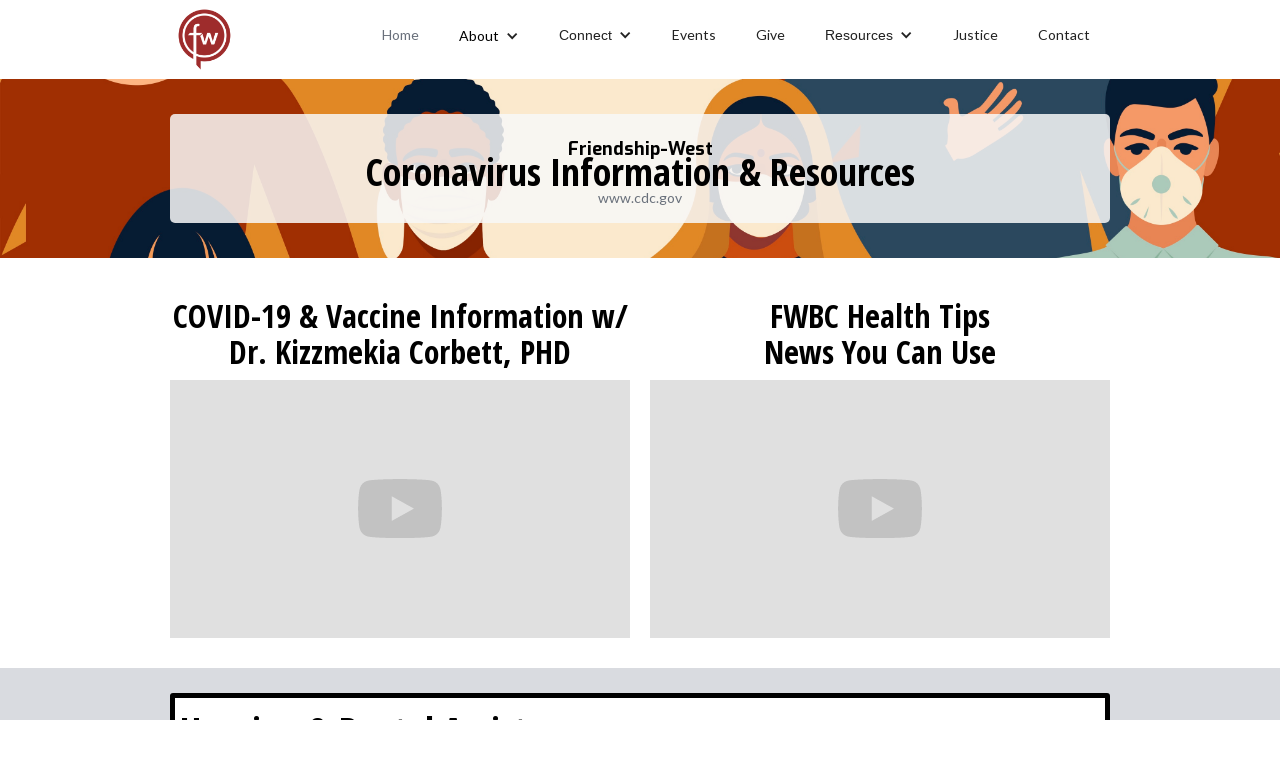

--- FILE ---
content_type: text/html
request_url: https://www.friendshipwest.org/covid-19
body_size: 6565
content:
<!DOCTYPE html><!-- Last Published: Tue Jan 13 2026 16:34:32 GMT+0000 (Coordinated Universal Time) --><html data-wf-domain="www.friendshipwest.org" data-wf-page="5ffd2b8e5420cb1dc2deb6ef" data-wf-site="5e30ab8a36770a2f4776d852"><head><meta charset="utf-8"/><title>COVID-19</title><meta content="Check out the information and resources Friendship-West has to offer during the current pandemic." name="description"/><meta content="COVID-19" property="og:title"/><meta content="Check out the information and resources Friendship-West has to offer during the current pandemic." property="og:description"/><meta content="COVID-19" property="twitter:title"/><meta content="Check out the information and resources Friendship-West has to offer during the current pandemic." property="twitter:description"/><meta property="og:type" content="website"/><meta content="summary_large_image" name="twitter:card"/><meta content="width=device-width, initial-scale=1" name="viewport"/><meta content="n1HzW8Jc8fh6cjVksJNtRHGI7gLFtN9jZMad4qE8GSs" name="google-site-verification"/><link href="https://cdn.prod.website-files.com/5e30ab8a36770a2f4776d852/css/friendship-west-website.webflow.shared.4327297b5.css" rel="stylesheet" type="text/css" integrity="sha384-Qycpe18I1oFJnrOlVH9A7bc1a9tKmEDfoHFd2KQheJinn/Pkj5+iQGAVyGhbXC3X" crossorigin="anonymous"/><link href="https://fonts.googleapis.com" rel="preconnect"/><link href="https://fonts.gstatic.com" rel="preconnect" crossorigin="anonymous"/><script src="https://ajax.googleapis.com/ajax/libs/webfont/1.6.26/webfont.js" type="text/javascript"></script><script type="text/javascript">WebFont.load({  google: {    families: ["Lato:100,100italic,300,300italic,400,400italic,700,700italic,900,900italic","Montserrat:100,100italic,200,200italic,300,300italic,400,400italic,500,500italic,600,600italic,700,700italic,800,800italic,900,900italic","Open Sans:300,300italic,400,400italic,600,600italic,700,700italic,800,800italic","Exo:100,100italic,200,200italic,300,300italic,400,400italic,500,500italic,600,600italic,700,700italic,800,800italic,900,900italic","Changa One:400,400italic","Inconsolata:400,700","Ubuntu:300,300italic,400,400italic,500,500italic,700,700italic","Great Vibes:400","Droid Serif:400,400italic,700,700italic","Bitter:400,700,400italic","PT Serif:400,400italic,700,700italic","Open Sans Condensed:300,300italic,700"]  }});</script><script type="text/javascript">!function(o,c){var n=c.documentElement,t=" w-mod-";n.className+=t+"js",("ontouchstart"in o||o.DocumentTouch&&c instanceof DocumentTouch)&&(n.className+=t+"touch")}(window,document);</script><link href="https://cdn.prod.website-files.com/5e30ab8a36770a2f4776d852/6088848689292076532e0865_Black%20logo.png" rel="shortcut icon" type="image/x-icon"/><link href="https://cdn.prod.website-files.com/5e30ab8a36770a2f4776d852/6088868e9637723c30ccb8be_Black%20logo%20256.png" rel="apple-touch-icon"/><script async="" src="https://www.googletagmanager.com/gtag/js?id=UA-42515060-1"></script><script type="text/javascript">window.dataLayer = window.dataLayer || [];function gtag(){dataLayer.push(arguments);}gtag('js', new Date());gtag('config', 'UA-42515060-1', {'anonymize_ip': false});</script><script src="https://www.google.com/recaptcha/api.js" type="text/javascript"></script></head><body><div data-animation="default" data-collapse="medium" data-duration="400" data-easing="ease" data-easing2="ease" role="banner" class="navbar-2 w-nav"><div class="container-73 w-container"><a href="#" class="w-nav-brand"><img src="https://cdn.prod.website-files.com/5e30ab8a36770a2f4776d852/6844e412763b8fac9ff55a6d_FWLogo.png" loading="lazy" width="69" sizes="69px" alt="" srcset="https://cdn.prod.website-files.com/5e30ab8a36770a2f4776d852/6844e412763b8fac9ff55a6d_FWLogo-p-500.png 500w, https://cdn.prod.website-files.com/5e30ab8a36770a2f4776d852/6844e412763b8fac9ff55a6d_FWLogo-p-800.png 800w, https://cdn.prod.website-files.com/5e30ab8a36770a2f4776d852/6844e412763b8fac9ff55a6d_FWLogo-p-1080.png 1080w, https://cdn.prod.website-files.com/5e30ab8a36770a2f4776d852/6844e412763b8fac9ff55a6d_FWLogo-p-1600.png 1600w, https://cdn.prod.website-files.com/5e30ab8a36770a2f4776d852/6844e412763b8fac9ff55a6d_FWLogo-p-2000.png 2000w, https://cdn.prod.website-files.com/5e30ab8a36770a2f4776d852/6844e412763b8fac9ff55a6d_FWLogo-p-2600.png 2600w, https://cdn.prod.website-files.com/5e30ab8a36770a2f4776d852/6844e412763b8fac9ff55a6d_FWLogo.png 3000w"/></a><nav role="navigation" class="nav-menu-2 w-nav-menu"><a href="/" class="nav-link-3 w-nav-link">Home</a><div data-hover="false" data-delay="0" class="w-dropdown"><div class="w-dropdown-toggle"><div class="w-icon-dropdown-toggle"></div><div><a href="/about-us" class="link-21">About</a></div></div><nav class="w-dropdown-list"><a href="/our-church" class="dropdown-link-5 w-dropdown-link">Our Church</a><a href="/our-pastor" class="w-dropdown-link">Our Pastor</a><a href="/team-members" class="w-dropdown-link">Our Team</a><a href="/faq" class="w-dropdown-link">FAQ</a></nav></div><div data-hover="false" data-delay="0" class="w-dropdown"><div class="w-dropdown-toggle"><div class="w-icon-dropdown-toggle"></div><div>Connect</div></div><nav class="w-dropdown-list"><a href="/watchthewest" class="w-dropdown-link">#WatchTheWest</a><a href="/join-us" class="w-dropdown-link">Become A Member</a><a href="/baptism" class="w-dropdown-link">Baptism</a><a href="/prayer-requests" class="w-dropdown-link">Prayer</a><a href="/praying-fasting" class="w-dropdown-link">Praying &amp; Fasting</a><a href="/e-members" class="w-dropdown-link">E-Members</a><a href="/ministries" class="w-dropdown-link">Ministries</a><a href="/children" class="w-dropdown-link">Children</a><a href="/chosen" class="w-dropdown-link">Youth</a><a href="/staff-log-in" class="w-dropdown-link">Staff Log-In</a><a href="https://fwbc.shelbynextchms.com" target="_blank" class="w-dropdown-link">Member Log-In</a></nav></div><a href="/events" class="w-nav-link">Events</a><a href="/give" class="w-nav-link">Give</a><div data-hover="false" data-delay="0" class="w-dropdown"><div class="w-dropdown-toggle"><div class="w-icon-dropdown-toggle"></div><div>Resources</div></div><nav class="w-dropdown-list"><a href="https://www.faithformula.org" target="_blank" class="w-dropdown-link">Faith Formula</a><a href="/pastors-health-challenge" class="w-dropdown-link">Pastor&#x27;s Health Challenge 2026</a><a href="/project-storehouse" class="w-dropdown-link">Project Storehouse</a><a href="/be-made-whole-counseling" class="w-dropdown-link">Counseling</a><a href="/bereavement" class="w-dropdown-link">Bereavement</a><a href="/west-wall-street" class="w-dropdown-link">West Wall Street</a><a href="/kingdom-kopy" class="w-dropdown-link">Kingdom Kopy</a><a href="https://www.htbibleinstitute.org" target="_blank" class="w-dropdown-link">HTBI</a><a href="/employment-opportunities" class="w-dropdown-link">Job Openings</a><a href="/privacy-policy" class="w-dropdown-link">Privacy Policy</a></nav></div><a href="/social-justice" class="w-nav-link">Justice</a><a href="/contact-us" class="w-nav-link">Contact</a></nav><div class="w-nav-button"><div class="w-icon-nav-menu"></div></div></div></div><div class="section-51"><div class="container-21 w-container"><h5 class="heading-70">Friendship-West</h5><h1 class="heading-71">Coronavirus Information &amp; Resources</h1><a href="https://www.cdc.gov/coronavirus/2019-nCoV/index.html" target="_blank" class="link-5">www.cdc.gov</a></div></div><div class="section-52"><div class="w-container"><div class="w-row"><div class="w-col w-col-6"><h2 class="heading-94">COVID-19 &amp; Vaccine Information w/ Dr. Kizzmekia Corbett, PHD</h2><div style="padding-top:56.17021276595745%" class="w-embed-youtubevideo"><iframe src="https://www.youtube.com/embed/kwOgUGTgKBQ?rel=0&amp;controls=1&amp;autoplay=1&amp;mute=0&amp;start=0" frameBorder="0" style="position:absolute;left:0;top:0;width:100%;height:100%;pointer-events:auto" allow="autoplay; encrypted-media" allowfullscreen="" title="COVID-19 with Dr. Kizzmekia Corbett, PhD"></iframe></div></div><div class="w-col w-col-6"><h2 class="heading-94">FWBC Health Tips<br/>News You Can Use<br/></h2><div style="padding-top:56.17021276595745%" class="w-embed-youtubevideo"><iframe src="https://www.youtube.com/embed/5xa2FSzwaUM?rel=0&amp;controls=1&amp;autoplay=0&amp;mute=0&amp;start=0" frameBorder="0" style="position:absolute;left:0;top:0;width:100%;height:100%;pointer-events:auto" allow="autoplay; encrypted-media" allowfullscreen="" title="FWBC Health Tips: NEWS YOU CAN USE"></iframe></div></div></div></div></div><div class="section-53"><div class="container-22 w-container"><h1>Housing &amp; Rental Assistance</h1><p>Because of  the Coronavirus pandemic United Way has put together what is called the Dallas Rental Assistance Collaborative Solution team. Go to <a href="#">https://unitedwaydallas.org/rental-assistance</a> to see the list of  partners. Please feel free to share with those who reach out for assistance. <br/>In order to qualify Dallas residents must meet the following criteria: <br/>- Make less than 80% of the Dallas-area median household income ($48,300/individual)<br/>- NOT have received CARES Act housing assistance from another collaborative, agency partner, city or county<br/>- NOT be currently on a voucher program, living in HUD or living in a relative’s home <br/>- Additionally, applicants must provide documentation of the impact of COVID-19 to their circumstance, including but not limited to the following: Proof of job/income loss, temporary or permanentReduction in work hours/incomeIncreased healthcare and household expenses that attributed to insufficient funds for housing <strong><br/>‍</strong><br/>Each of the Dallas Rental Assistance Collaborative partners have links to their requirements and pre-screen applications below. Once you find the best fit, only apply to one, as duplications will not be accepted:<br/>-Brother Bill’s Helping Hand  <a href="#">www.bbhh.org</a><br/>-Catholic Charities of Dallas  <a href="#">www.ccdallas.org/covid-19-assistances-application</a><br/>-The MINT Foundation <a href="#">www.mintcares.org</a><br/>-City Square <a href="#">www.citysquare.org/eap</a><br/>-Community Council  <a href="#">www.ccadvance.org/proverty-alleviation</a><br/>-Gateway of Grace  <a href="#">www.gatewayofgrace.org</a><br/>-Harmony CDC <a href="#">www.harmonycdc.org/resourcecenter</a><br/>-Housing Crisis Center <a href="#">https://hccdallas.org</a><br/>-Jewish Family Services of Greater Dallas  <a href="#">www.jfsdallas.org/dallascountyhousing</a><br/>-Literacy Achieves <a href="#">www.literacyachieves.org</a><br/>-Metrocrest Services  <a href="#">www.metrocrestservices.org/emergency_rent.php</a><br/>-Services of Hope <a href="#">www.serviceshope.org</a><br/>-Sharing Life  <a href="#">www.sharinglifeoutreach.org</a><br/>-Turnaround Agenda  <a href="#">www.turnaroundagenda.org</a><br/>-Wilkerson Center <a href="#"> www.thewilkersoncenter.org/rental-assistance</a></p></div></div><div class="section-54"><div class="container-39 w-container"><h2>Health Tips:</h2><h3 class="heading-72">Recommended Supplements &amp; Diet Suggestions-</h3><p class="paragraph-64">THIEVES Oil: The ancient and undisputed solution has a flawless worldwide reputation to prevent disease and pestilence within Human populations. Plagues cannot and do not flourish when this plant-based oil elixir is used daily among Humans. This combination of Natural medicinal oils has proven over centuries to be Completely effective for all Airborne, water born infectious agents and for the topical spread of infectious organisms over the surface of the body.Thieves Essential Oil Blend Eugenia caryophyllus† (Clove) bud oil, Citrus limon† (Lemon) peel oil, Cinnamomum zeylanicum† (Cinnamon) bark oil, Eucalyptus radiata† leaf oil, Rosmarinus officinalis† (Rosemary) leaf oil † 100% pure, therapeutic-grade essential oil.<br/><br/>Vitamin C- 2-4GRAMS to be consumed daily with 12 ounces of water. Twice Daily.<br/>Turmeric: Take twice daily as a capsule or tea.<br/>Usnic Acid: 7-10 drops in 3 ounces of water twice daily. Swish around the mouth before swallowing.<br/>Black Curcumin Seed Oil: I/2 Teasp daily<br/>Clean Water (Filtered or Clean Spring Water) Consume a minimal of 60 oz daily for adults Children: Age 1.5 – 8years of age: 10- 20 ounces<br/>Age 10 – 17 years of age 36 ounces<br/><br/>Vegetable Based diet: Dark leafy Green (Kale, Collards, Mustards, Spinach, Cabbage, Yellow and Red Fruits &amp; vegetables. Root vegetables: Carrots, Parsnips, onions, Daikon Radishes, Red Radishes. Some grains. Do Not Eat RICE (Brown or White) or Wheat based food products if possible. This includes BREADS, CRACKERS &amp; PASTAS made from these grains.<br/>Refrain from eating SUGAR: Candies, Colas, Sodas, POPS, and Reconstituted Juices. Natural Fruit Juices: Orange, Pineapple, Berry, and Lemon Juices are best.Sweeteners which support the Immune System: RAW HONEY, Stevia, Maple Syrup and Xylitol are supportive to your Immune Health!!<br/>AVOID: All Cane Sugars, Artificial Sweeteners and Pastries made from Wheat flour, FLESH FOODS: Flesh may carry substrates which can support virus growth. AVOID at this time Options also available:<br/>Biologically supportive Oils and Minerals for our Immune System.Povidone IODINE_ Very strong use in a diluted solution.Lemon Extract Very powerful use as topical cleanser.FrankincenseMyrrh OilLavender OilSEA SALT (Pure) and clean water A solution of 10% SEA SALT to water is excellent for oral, nasal, and topical bathing.Inorganic Chemical optionsLysolNatural Green product cleansers (Meyers Cleaners)<br/>For the Emotional Body:<br/><em>Dr. Bach’s Flower Remedies</em>:   RESCUE REMEDY.<br/>Take 6 drops on the tongue 2-3 times daily. If you frequently have fears of being infectious. Ingest the remedy drops 4 times daily.<br/><br/><em>Source: Dr. Jewel Pookrum</em></p><a href="https://cdn.prod.website-files.com/5e30ab8a36770a2f4776d852/5ffd3150e9ea4f20ae043ace_COVIDTips.pdf" target="_blank" class="button-29 w-button">Download Tips</a></div></div><div class="footer-section"><footer id="footer" class="footer-2"><div class="w-container"><div class="footer-flex-container"><div class="div-block-11"><img src="https://cdn.prod.website-files.com/5e30ab8a36770a2f4776d852/5ffd3f137ffa0d45ddca4b2c_White%20Logo.png" sizes="(max-width: 767px) 100vw, (max-width: 991px) 728px, 940px" srcset="https://cdn.prod.website-files.com/5e30ab8a36770a2f4776d852/5ffd3f137ffa0d45ddca4b2c_White%20Logo-p-500.png 500w, https://cdn.prod.website-files.com/5e30ab8a36770a2f4776d852/5ffd3f137ffa0d45ddca4b2c_White%20Logo-p-2600.png 2600w, https://cdn.prod.website-files.com/5e30ab8a36770a2f4776d852/5ffd3f137ffa0d45ddca4b2c_White%20Logo.png 7800w" alt="" class="footer-image"/></div><div class="div-block-12"><h2 class="footer-heading">Connect</h2><ul role="list" class="w-list-unstyled"><li><a href="/ministries" class="footer-link">Ministries</a></li><li><a href="/join-us" class="footer-link">Join</a></li><li><a href="/team-members" class="footer-link">OurTeam</a></li><li><a href="/e-members" class="footer-link">E-Members</a></li><li><a href="/contact-us" class="footer-link">Contact Us</a></li></ul><a href="https://visitor.r20.constantcontact.com/manage/optin?v=0011ZF-NU4nD5h8lKeQbWyPFnEt6ipYRAA376koPOC01_x8dqSVp3SbX7Su72-YEbx5F8t1QbdVPJ7Wg7Jlrf1c6wkJOfg36nQKw5fBBhzmr5M%3D" target="_blank" class="footer-link">Sign Up For Our Newsletter</a></div><div class="div-block-13"><h2 class="footer-heading">Give</h2><ul role="list" class="w-list-unstyled"><li><a href="/give" class="footer-link">Online Giving</a></li><li><a href="http://www.faithformula.org" class="footer-link">Faith Formula</a></li></ul></div><div class="div-block-14"><h2 class="footer-heading">Justice</h2><ul role="list" class="w-list-unstyled"><li><a href="https://cdn.prod.website-files.com/5e30ab8a36770a2f4776d852/5ffccd6f3b1686041b430707_How%20to%20Support%20The%20Movement%20Beyond%20The%20Protest.pdf" class="footer-link">Get Involved</a></li></ul><h2 class="footer-heading">Download Our App</h2><a href="https://apps.apple.com/us/app/friendship-west/id530158654" class="w-inline-block"><img src="https://cdn.prod.website-files.com/5e30ab8a36770a2f4776d852/61a6966fb15c3411480ac66b_unnamed.png" loading="lazy" alt=""/></a></div></div><div>Copyright © 2020 My Company. All rights reserved.</div></div></footer></div><script src="https://d3e54v103j8qbb.cloudfront.net/js/jquery-3.5.1.min.dc5e7f18c8.js?site=5e30ab8a36770a2f4776d852" type="text/javascript" integrity="sha256-9/aliU8dGd2tb6OSsuzixeV4y/faTqgFtohetphbbj0=" crossorigin="anonymous"></script><script src="https://cdn.prod.website-files.com/5e30ab8a36770a2f4776d852/js/webflow.schunk.36b8fb49256177c8.js" type="text/javascript" integrity="sha384-4abIlA5/v7XaW1HMXKBgnUuhnjBYJ/Z9C1OSg4OhmVw9O3QeHJ/qJqFBERCDPv7G" crossorigin="anonymous"></script><script src="https://cdn.prod.website-files.com/5e30ab8a36770a2f4776d852/js/webflow.schunk.f36b868f4fa6f64d.js" type="text/javascript" integrity="sha384-3GFFdYdsJiK2J8BGyP4gwIBA35R7BXktqpyDcLpFIfJSS7BLmwcDWav7DNA4hUvC" crossorigin="anonymous"></script><script src="https://cdn.prod.website-files.com/5e30ab8a36770a2f4776d852/js/webflow.b99e29f5.81bea3a88d68657f.js" type="text/javascript" integrity="sha384-DL76i88i1PPp+35NMePEfHCZi0TxkGbbC68byi2Hl1Qmt0yvFakHfVxI9zN/fIXp" crossorigin="anonymous"></script></body></html>

--- FILE ---
content_type: text/css
request_url: https://cdn.prod.website-files.com/5e30ab8a36770a2f4776d852/css/friendship-west-website.webflow.shared.4327297b5.css
body_size: 45732
content:
html {
  -webkit-text-size-adjust: 100%;
  -ms-text-size-adjust: 100%;
  font-family: sans-serif;
}

body {
  margin: 0;
}

article, aside, details, figcaption, figure, footer, header, hgroup, main, menu, nav, section, summary {
  display: block;
}

audio, canvas, progress, video {
  vertical-align: baseline;
  display: inline-block;
}

audio:not([controls]) {
  height: 0;
  display: none;
}

[hidden], template {
  display: none;
}

a {
  background-color: #0000;
}

a:active, a:hover {
  outline: 0;
}

abbr[title] {
  border-bottom: 1px dotted;
}

b, strong {
  font-weight: bold;
}

dfn {
  font-style: italic;
}

h1 {
  margin: .67em 0;
  font-size: 2em;
}

mark {
  color: #000;
  background: #ff0;
}

small {
  font-size: 80%;
}

sub, sup {
  vertical-align: baseline;
  font-size: 75%;
  line-height: 0;
  position: relative;
}

sup {
  top: -.5em;
}

sub {
  bottom: -.25em;
}

img {
  border: 0;
}

svg:not(:root) {
  overflow: hidden;
}

hr {
  box-sizing: content-box;
  height: 0;
}

pre {
  overflow: auto;
}

code, kbd, pre, samp {
  font-family: monospace;
  font-size: 1em;
}

button, input, optgroup, select, textarea {
  color: inherit;
  font: inherit;
  margin: 0;
}

button {
  overflow: visible;
}

button, select {
  text-transform: none;
}

button, html input[type="button"], input[type="reset"] {
  -webkit-appearance: button;
  cursor: pointer;
}

button[disabled], html input[disabled] {
  cursor: default;
}

button::-moz-focus-inner, input::-moz-focus-inner {
  border: 0;
  padding: 0;
}

input {
  line-height: normal;
}

input[type="checkbox"], input[type="radio"] {
  box-sizing: border-box;
  padding: 0;
}

input[type="number"]::-webkit-inner-spin-button, input[type="number"]::-webkit-outer-spin-button {
  height: auto;
}

input[type="search"] {
  -webkit-appearance: none;
}

input[type="search"]::-webkit-search-cancel-button, input[type="search"]::-webkit-search-decoration {
  -webkit-appearance: none;
}

legend {
  border: 0;
  padding: 0;
}

textarea {
  overflow: auto;
}

optgroup {
  font-weight: bold;
}

table {
  border-collapse: collapse;
  border-spacing: 0;
}

td, th {
  padding: 0;
}

@font-face {
  font-family: webflow-icons;
  src: url("[data-uri]") format("truetype");
  font-weight: normal;
  font-style: normal;
}

[class^="w-icon-"], [class*=" w-icon-"] {
  speak: none;
  font-variant: normal;
  text-transform: none;
  -webkit-font-smoothing: antialiased;
  -moz-osx-font-smoothing: grayscale;
  font-style: normal;
  font-weight: normal;
  line-height: 1;
  font-family: webflow-icons !important;
}

.w-icon-slider-right:before {
  content: "";
}

.w-icon-slider-left:before {
  content: "";
}

.w-icon-nav-menu:before {
  content: "";
}

.w-icon-arrow-down:before, .w-icon-dropdown-toggle:before {
  content: "";
}

.w-icon-file-upload-remove:before {
  content: "";
}

.w-icon-file-upload-icon:before {
  content: "";
}

* {
  box-sizing: border-box;
}

html {
  height: 100%;
}

body {
  color: #333;
  background-color: #fff;
  min-height: 100%;
  margin: 0;
  font-family: Arial, sans-serif;
  font-size: 14px;
  line-height: 20px;
}

img {
  vertical-align: middle;
  max-width: 100%;
  display: inline-block;
}

html.w-mod-touch * {
  background-attachment: scroll !important;
}

.w-block {
  display: block;
}

.w-inline-block {
  max-width: 100%;
  display: inline-block;
}

.w-clearfix:before, .w-clearfix:after {
  content: " ";
  grid-area: 1 / 1 / 2 / 2;
  display: table;
}

.w-clearfix:after {
  clear: both;
}

.w-hidden {
  display: none;
}

.w-button {
  color: #fff;
  line-height: inherit;
  cursor: pointer;
  background-color: #3898ec;
  border: 0;
  border-radius: 0;
  padding: 9px 15px;
  text-decoration: none;
  display: inline-block;
}

input.w-button {
  -webkit-appearance: button;
}

html[data-w-dynpage] [data-w-cloak] {
  color: #0000 !important;
}

.w-code-block {
  margin: unset;
}

pre.w-code-block code {
  all: inherit;
}

.w-optimization {
  display: contents;
}

.w-webflow-badge, .w-webflow-badge > img {
  box-sizing: unset;
  width: unset;
  height: unset;
  max-height: unset;
  max-width: unset;
  min-height: unset;
  min-width: unset;
  margin: unset;
  padding: unset;
  float: unset;
  clear: unset;
  border: unset;
  border-radius: unset;
  background: unset;
  background-image: unset;
  background-position: unset;
  background-size: unset;
  background-repeat: unset;
  background-origin: unset;
  background-clip: unset;
  background-attachment: unset;
  background-color: unset;
  box-shadow: unset;
  transform: unset;
  direction: unset;
  font-family: unset;
  font-weight: unset;
  color: unset;
  font-size: unset;
  line-height: unset;
  font-style: unset;
  font-variant: unset;
  text-align: unset;
  letter-spacing: unset;
  -webkit-text-decoration: unset;
  text-decoration: unset;
  text-indent: unset;
  text-transform: unset;
  list-style-type: unset;
  text-shadow: unset;
  vertical-align: unset;
  cursor: unset;
  white-space: unset;
  word-break: unset;
  word-spacing: unset;
  word-wrap: unset;
  transition: unset;
}

.w-webflow-badge {
  white-space: nowrap;
  cursor: pointer;
  box-shadow: 0 0 0 1px #0000001a, 0 1px 3px #0000001a;
  visibility: visible !important;
  opacity: 1 !important;
  z-index: 2147483647 !important;
  color: #aaadb0 !important;
  overflow: unset !important;
  background-color: #fff !important;
  border-radius: 3px !important;
  width: auto !important;
  height: auto !important;
  margin: 0 !important;
  padding: 6px !important;
  font-size: 12px !important;
  line-height: 14px !important;
  text-decoration: none !important;
  display: inline-block !important;
  position: fixed !important;
  inset: auto 12px 12px auto !important;
  transform: none !important;
}

.w-webflow-badge > img {
  position: unset;
  visibility: unset !important;
  opacity: 1 !important;
  vertical-align: middle !important;
  display: inline-block !important;
}

h1, h2, h3, h4, h5, h6 {
  margin-bottom: 10px;
  font-weight: bold;
}

h1 {
  margin-top: 20px;
  font-size: 38px;
  line-height: 44px;
}

h2 {
  margin-top: 20px;
  font-size: 32px;
  line-height: 36px;
}

h3 {
  margin-top: 20px;
  font-size: 24px;
  line-height: 30px;
}

h4 {
  margin-top: 10px;
  font-size: 18px;
  line-height: 24px;
}

h5 {
  margin-top: 10px;
  font-size: 14px;
  line-height: 20px;
}

h6 {
  margin-top: 10px;
  font-size: 12px;
  line-height: 18px;
}

p {
  margin-top: 0;
  margin-bottom: 10px;
}

blockquote {
  border-left: 5px solid #e2e2e2;
  margin: 0 0 10px;
  padding: 10px 20px;
  font-size: 18px;
  line-height: 22px;
}

figure {
  margin: 0 0 10px;
}

figcaption {
  text-align: center;
  margin-top: 5px;
}

ul, ol {
  margin-top: 0;
  margin-bottom: 10px;
  padding-left: 40px;
}

.w-list-unstyled {
  padding-left: 0;
  list-style: none;
}

.w-embed:before, .w-embed:after {
  content: " ";
  grid-area: 1 / 1 / 2 / 2;
  display: table;
}

.w-embed:after {
  clear: both;
}

.w-video {
  width: 100%;
  padding: 0;
  position: relative;
}

.w-video iframe, .w-video object, .w-video embed {
  border: none;
  width: 100%;
  height: 100%;
  position: absolute;
  top: 0;
  left: 0;
}

fieldset {
  border: 0;
  margin: 0;
  padding: 0;
}

button, [type="button"], [type="reset"] {
  cursor: pointer;
  -webkit-appearance: button;
  border: 0;
}

.w-form {
  margin: 0 0 15px;
}

.w-form-done {
  text-align: center;
  background-color: #ddd;
  padding: 20px;
  display: none;
}

.w-form-fail {
  background-color: #ffdede;
  margin-top: 10px;
  padding: 10px;
  display: none;
}

label {
  margin-bottom: 5px;
  font-weight: bold;
  display: block;
}

.w-input, .w-select {
  color: #333;
  vertical-align: middle;
  background-color: #fff;
  border: 1px solid #ccc;
  width: 100%;
  height: 38px;
  margin-bottom: 10px;
  padding: 8px 12px;
  font-size: 14px;
  line-height: 1.42857;
  display: block;
}

.w-input::placeholder, .w-select::placeholder {
  color: #999;
}

.w-input:focus, .w-select:focus {
  border-color: #3898ec;
  outline: 0;
}

.w-input[disabled], .w-select[disabled], .w-input[readonly], .w-select[readonly], fieldset[disabled] .w-input, fieldset[disabled] .w-select {
  cursor: not-allowed;
}

.w-input[disabled]:not(.w-input-disabled), .w-select[disabled]:not(.w-input-disabled), .w-input[readonly], .w-select[readonly], fieldset[disabled]:not(.w-input-disabled) .w-input, fieldset[disabled]:not(.w-input-disabled) .w-select {
  background-color: #eee;
}

textarea.w-input, textarea.w-select {
  height: auto;
}

.w-select {
  background-color: #f3f3f3;
}

.w-select[multiple] {
  height: auto;
}

.w-form-label {
  cursor: pointer;
  margin-bottom: 0;
  font-weight: normal;
  display: inline-block;
}

.w-radio {
  margin-bottom: 5px;
  padding-left: 20px;
  display: block;
}

.w-radio:before, .w-radio:after {
  content: " ";
  grid-area: 1 / 1 / 2 / 2;
  display: table;
}

.w-radio:after {
  clear: both;
}

.w-radio-input {
  float: left;
  margin: 3px 0 0 -20px;
  line-height: normal;
}

.w-file-upload {
  margin-bottom: 10px;
  display: block;
}

.w-file-upload-input {
  opacity: 0;
  z-index: -100;
  width: .1px;
  height: .1px;
  position: absolute;
  overflow: hidden;
}

.w-file-upload-default, .w-file-upload-uploading, .w-file-upload-success {
  color: #333;
  display: inline-block;
}

.w-file-upload-error {
  margin-top: 10px;
  display: block;
}

.w-file-upload-default.w-hidden, .w-file-upload-uploading.w-hidden, .w-file-upload-error.w-hidden, .w-file-upload-success.w-hidden {
  display: none;
}

.w-file-upload-uploading-btn {
  cursor: pointer;
  background-color: #fafafa;
  border: 1px solid #ccc;
  margin: 0;
  padding: 8px 12px;
  font-size: 14px;
  font-weight: normal;
  display: flex;
}

.w-file-upload-file {
  background-color: #fafafa;
  border: 1px solid #ccc;
  flex-grow: 1;
  justify-content: space-between;
  margin: 0;
  padding: 8px 9px 8px 11px;
  display: flex;
}

.w-file-upload-file-name {
  font-size: 14px;
  font-weight: normal;
  display: block;
}

.w-file-remove-link {
  cursor: pointer;
  width: auto;
  height: auto;
  margin-top: 3px;
  margin-left: 10px;
  padding: 3px;
  display: block;
}

.w-icon-file-upload-remove {
  margin: auto;
  font-size: 10px;
}

.w-file-upload-error-msg {
  color: #ea384c;
  padding: 2px 0;
  display: inline-block;
}

.w-file-upload-info {
  padding: 0 12px;
  line-height: 38px;
  display: inline-block;
}

.w-file-upload-label {
  cursor: pointer;
  background-color: #fafafa;
  border: 1px solid #ccc;
  margin: 0;
  padding: 8px 12px;
  font-size: 14px;
  font-weight: normal;
  display: inline-block;
}

.w-icon-file-upload-icon, .w-icon-file-upload-uploading {
  width: 20px;
  margin-right: 8px;
  display: inline-block;
}

.w-icon-file-upload-uploading {
  height: 20px;
}

.w-container {
  max-width: 940px;
  margin-left: auto;
  margin-right: auto;
}

.w-container:before, .w-container:after {
  content: " ";
  grid-area: 1 / 1 / 2 / 2;
  display: table;
}

.w-container:after {
  clear: both;
}

.w-container .w-row {
  margin-left: -10px;
  margin-right: -10px;
}

.w-row:before, .w-row:after {
  content: " ";
  grid-area: 1 / 1 / 2 / 2;
  display: table;
}

.w-row:after {
  clear: both;
}

.w-row .w-row {
  margin-left: 0;
  margin-right: 0;
}

.w-col {
  float: left;
  width: 100%;
  min-height: 1px;
  padding-left: 10px;
  padding-right: 10px;
  position: relative;
}

.w-col .w-col {
  padding-left: 0;
  padding-right: 0;
}

.w-col-1 {
  width: 8.33333%;
}

.w-col-2 {
  width: 16.6667%;
}

.w-col-3 {
  width: 25%;
}

.w-col-4 {
  width: 33.3333%;
}

.w-col-5 {
  width: 41.6667%;
}

.w-col-6 {
  width: 50%;
}

.w-col-7 {
  width: 58.3333%;
}

.w-col-8 {
  width: 66.6667%;
}

.w-col-9 {
  width: 75%;
}

.w-col-10 {
  width: 83.3333%;
}

.w-col-11 {
  width: 91.6667%;
}

.w-col-12 {
  width: 100%;
}

.w-hidden-main {
  display: none !important;
}

@media screen and (max-width: 991px) {
  .w-container {
    max-width: 728px;
  }

  .w-hidden-main {
    display: inherit !important;
  }

  .w-hidden-medium {
    display: none !important;
  }

  .w-col-medium-1 {
    width: 8.33333%;
  }

  .w-col-medium-2 {
    width: 16.6667%;
  }

  .w-col-medium-3 {
    width: 25%;
  }

  .w-col-medium-4 {
    width: 33.3333%;
  }

  .w-col-medium-5 {
    width: 41.6667%;
  }

  .w-col-medium-6 {
    width: 50%;
  }

  .w-col-medium-7 {
    width: 58.3333%;
  }

  .w-col-medium-8 {
    width: 66.6667%;
  }

  .w-col-medium-9 {
    width: 75%;
  }

  .w-col-medium-10 {
    width: 83.3333%;
  }

  .w-col-medium-11 {
    width: 91.6667%;
  }

  .w-col-medium-12 {
    width: 100%;
  }

  .w-col-stack {
    width: 100%;
    left: auto;
    right: auto;
  }
}

@media screen and (max-width: 767px) {
  .w-hidden-main, .w-hidden-medium {
    display: inherit !important;
  }

  .w-hidden-small {
    display: none !important;
  }

  .w-row, .w-container .w-row {
    margin-left: 0;
    margin-right: 0;
  }

  .w-col {
    width: 100%;
    left: auto;
    right: auto;
  }

  .w-col-small-1 {
    width: 8.33333%;
  }

  .w-col-small-2 {
    width: 16.6667%;
  }

  .w-col-small-3 {
    width: 25%;
  }

  .w-col-small-4 {
    width: 33.3333%;
  }

  .w-col-small-5 {
    width: 41.6667%;
  }

  .w-col-small-6 {
    width: 50%;
  }

  .w-col-small-7 {
    width: 58.3333%;
  }

  .w-col-small-8 {
    width: 66.6667%;
  }

  .w-col-small-9 {
    width: 75%;
  }

  .w-col-small-10 {
    width: 83.3333%;
  }

  .w-col-small-11 {
    width: 91.6667%;
  }

  .w-col-small-12 {
    width: 100%;
  }
}

@media screen and (max-width: 479px) {
  .w-container {
    max-width: none;
  }

  .w-hidden-main, .w-hidden-medium, .w-hidden-small {
    display: inherit !important;
  }

  .w-hidden-tiny {
    display: none !important;
  }

  .w-col {
    width: 100%;
  }

  .w-col-tiny-1 {
    width: 8.33333%;
  }

  .w-col-tiny-2 {
    width: 16.6667%;
  }

  .w-col-tiny-3 {
    width: 25%;
  }

  .w-col-tiny-4 {
    width: 33.3333%;
  }

  .w-col-tiny-5 {
    width: 41.6667%;
  }

  .w-col-tiny-6 {
    width: 50%;
  }

  .w-col-tiny-7 {
    width: 58.3333%;
  }

  .w-col-tiny-8 {
    width: 66.6667%;
  }

  .w-col-tiny-9 {
    width: 75%;
  }

  .w-col-tiny-10 {
    width: 83.3333%;
  }

  .w-col-tiny-11 {
    width: 91.6667%;
  }

  .w-col-tiny-12 {
    width: 100%;
  }
}

.w-widget {
  position: relative;
}

.w-widget-map {
  width: 100%;
  height: 400px;
}

.w-widget-map label {
  width: auto;
  display: inline;
}

.w-widget-map img {
  max-width: inherit;
}

.w-widget-map .gm-style-iw {
  text-align: center;
}

.w-widget-map .gm-style-iw > button {
  display: none !important;
}

.w-widget-twitter {
  overflow: hidden;
}

.w-widget-twitter-count-shim {
  vertical-align: top;
  text-align: center;
  background: #fff;
  border: 1px solid #758696;
  border-radius: 3px;
  width: 28px;
  height: 20px;
  display: inline-block;
  position: relative;
}

.w-widget-twitter-count-shim * {
  pointer-events: none;
  -webkit-user-select: none;
  user-select: none;
}

.w-widget-twitter-count-shim .w-widget-twitter-count-inner {
  text-align: center;
  color: #999;
  font-family: serif;
  font-size: 15px;
  line-height: 12px;
  position: relative;
}

.w-widget-twitter-count-shim .w-widget-twitter-count-clear {
  display: block;
  position: relative;
}

.w-widget-twitter-count-shim.w--large {
  width: 36px;
  height: 28px;
}

.w-widget-twitter-count-shim.w--large .w-widget-twitter-count-inner {
  font-size: 18px;
  line-height: 18px;
}

.w-widget-twitter-count-shim:not(.w--vertical) {
  margin-left: 5px;
  margin-right: 8px;
}

.w-widget-twitter-count-shim:not(.w--vertical).w--large {
  margin-left: 6px;
}

.w-widget-twitter-count-shim:not(.w--vertical):before, .w-widget-twitter-count-shim:not(.w--vertical):after {
  content: " ";
  pointer-events: none;
  border: solid #0000;
  width: 0;
  height: 0;
  position: absolute;
  top: 50%;
  left: 0;
}

.w-widget-twitter-count-shim:not(.w--vertical):before {
  border-width: 4px;
  border-color: #75869600 #5d6c7b #75869600 #75869600;
  margin-top: -4px;
  margin-left: -9px;
}

.w-widget-twitter-count-shim:not(.w--vertical).w--large:before {
  border-width: 5px;
  margin-top: -5px;
  margin-left: -10px;
}

.w-widget-twitter-count-shim:not(.w--vertical):after {
  border-width: 4px;
  border-color: #fff0 #fff #fff0 #fff0;
  margin-top: -4px;
  margin-left: -8px;
}

.w-widget-twitter-count-shim:not(.w--vertical).w--large:after {
  border-width: 5px;
  margin-top: -5px;
  margin-left: -9px;
}

.w-widget-twitter-count-shim.w--vertical {
  width: 61px;
  height: 33px;
  margin-bottom: 8px;
}

.w-widget-twitter-count-shim.w--vertical:before, .w-widget-twitter-count-shim.w--vertical:after {
  content: " ";
  pointer-events: none;
  border: solid #0000;
  width: 0;
  height: 0;
  position: absolute;
  top: 100%;
  left: 50%;
}

.w-widget-twitter-count-shim.w--vertical:before {
  border-width: 5px;
  border-color: #5d6c7b #75869600 #75869600;
  margin-left: -5px;
}

.w-widget-twitter-count-shim.w--vertical:after {
  border-width: 4px;
  border-color: #fff #fff0 #fff0;
  margin-left: -4px;
}

.w-widget-twitter-count-shim.w--vertical .w-widget-twitter-count-inner {
  font-size: 18px;
  line-height: 22px;
}

.w-widget-twitter-count-shim.w--vertical.w--large {
  width: 76px;
}

.w-background-video {
  color: #fff;
  height: 500px;
  position: relative;
  overflow: hidden;
}

.w-background-video > video {
  object-fit: cover;
  z-index: -100;
  background-position: 50%;
  background-size: cover;
  width: 100%;
  height: 100%;
  margin: auto;
  position: absolute;
  inset: -100%;
}

.w-background-video > video::-webkit-media-controls-start-playback-button {
  -webkit-appearance: none;
  display: none !important;
}

.w-background-video--control {
  background-color: #0000;
  padding: 0;
  position: absolute;
  bottom: 1em;
  right: 1em;
}

.w-background-video--control > [hidden] {
  display: none !important;
}

.w-slider {
  text-align: center;
  clear: both;
  -webkit-tap-highlight-color: #0000;
  tap-highlight-color: #0000;
  background: #ddd;
  height: 300px;
  position: relative;
}

.w-slider-mask {
  z-index: 1;
  white-space: nowrap;
  height: 100%;
  display: block;
  position: relative;
  left: 0;
  right: 0;
  overflow: hidden;
}

.w-slide {
  vertical-align: top;
  white-space: normal;
  text-align: left;
  width: 100%;
  height: 100%;
  display: inline-block;
  position: relative;
}

.w-slider-nav {
  z-index: 2;
  text-align: center;
  -webkit-tap-highlight-color: #0000;
  tap-highlight-color: #0000;
  height: 40px;
  margin: auto;
  padding-top: 10px;
  position: absolute;
  inset: auto 0 0;
}

.w-slider-nav.w-round > div {
  border-radius: 100%;
}

.w-slider-nav.w-num > div {
  font-size: inherit;
  line-height: inherit;
  width: auto;
  height: auto;
  padding: .2em .5em;
}

.w-slider-nav.w-shadow > div {
  box-shadow: 0 0 3px #3336;
}

.w-slider-nav-invert {
  color: #fff;
}

.w-slider-nav-invert > div {
  background-color: #2226;
}

.w-slider-nav-invert > div.w-active {
  background-color: #222;
}

.w-slider-dot {
  cursor: pointer;
  background-color: #fff6;
  width: 1em;
  height: 1em;
  margin: 0 3px .5em;
  transition: background-color .1s, color .1s;
  display: inline-block;
  position: relative;
}

.w-slider-dot.w-active {
  background-color: #fff;
}

.w-slider-dot:focus {
  outline: none;
  box-shadow: 0 0 0 2px #fff;
}

.w-slider-dot:focus.w-active {
  box-shadow: none;
}

.w-slider-arrow-left, .w-slider-arrow-right {
  cursor: pointer;
  color: #fff;
  -webkit-tap-highlight-color: #0000;
  tap-highlight-color: #0000;
  -webkit-user-select: none;
  user-select: none;
  width: 80px;
  margin: auto;
  font-size: 40px;
  position: absolute;
  inset: 0;
  overflow: hidden;
}

.w-slider-arrow-left [class^="w-icon-"], .w-slider-arrow-right [class^="w-icon-"], .w-slider-arrow-left [class*=" w-icon-"], .w-slider-arrow-right [class*=" w-icon-"] {
  position: absolute;
}

.w-slider-arrow-left:focus, .w-slider-arrow-right:focus {
  outline: 0;
}

.w-slider-arrow-left {
  z-index: 3;
  right: auto;
}

.w-slider-arrow-right {
  z-index: 4;
  left: auto;
}

.w-icon-slider-left, .w-icon-slider-right {
  width: 1em;
  height: 1em;
  margin: auto;
  inset: 0;
}

.w-slider-aria-label {
  clip: rect(0 0 0 0);
  border: 0;
  width: 1px;
  height: 1px;
  margin: -1px;
  padding: 0;
  position: absolute;
  overflow: hidden;
}

.w-slider-force-show {
  display: block !important;
}

.w-dropdown {
  text-align: left;
  z-index: 900;
  margin-left: auto;
  margin-right: auto;
  display: inline-block;
  position: relative;
}

.w-dropdown-btn, .w-dropdown-toggle, .w-dropdown-link {
  vertical-align: top;
  color: #222;
  text-align: left;
  white-space: nowrap;
  margin-left: auto;
  margin-right: auto;
  padding: 20px;
  text-decoration: none;
  position: relative;
}

.w-dropdown-toggle {
  -webkit-user-select: none;
  user-select: none;
  cursor: pointer;
  padding-right: 40px;
  display: inline-block;
}

.w-dropdown-toggle:focus {
  outline: 0;
}

.w-icon-dropdown-toggle {
  width: 1em;
  height: 1em;
  margin: auto 20px auto auto;
  position: absolute;
  top: 0;
  bottom: 0;
  right: 0;
}

.w-dropdown-list {
  background: #ddd;
  min-width: 100%;
  display: none;
  position: absolute;
}

.w-dropdown-list.w--open {
  display: block;
}

.w-dropdown-link {
  color: #222;
  padding: 10px 20px;
  display: block;
}

.w-dropdown-link.w--current {
  color: #0082f3;
}

.w-dropdown-link:focus {
  outline: 0;
}

@media screen and (max-width: 767px) {
  .w-nav-brand {
    padding-left: 10px;
  }
}

.w-lightbox-backdrop {
  cursor: auto;
  letter-spacing: normal;
  text-indent: 0;
  text-shadow: none;
  text-transform: none;
  visibility: visible;
  white-space: normal;
  word-break: normal;
  word-spacing: normal;
  word-wrap: normal;
  color: #fff;
  text-align: center;
  z-index: 2000;
  opacity: 0;
  -webkit-user-select: none;
  -moz-user-select: none;
  -webkit-tap-highlight-color: transparent;
  background: #000000e6;
  outline: 0;
  font-family: Helvetica Neue, Helvetica, Ubuntu, Segoe UI, Verdana, sans-serif;
  font-size: 17px;
  font-style: normal;
  font-weight: 300;
  line-height: 1.2;
  list-style: disc;
  position: fixed;
  inset: 0;
  -webkit-transform: translate(0);
}

.w-lightbox-backdrop, .w-lightbox-container {
  -webkit-overflow-scrolling: touch;
  height: 100%;
  overflow: auto;
}

.w-lightbox-content {
  height: 100vh;
  position: relative;
  overflow: hidden;
}

.w-lightbox-view {
  opacity: 0;
  width: 100vw;
  height: 100vh;
  position: absolute;
}

.w-lightbox-view:before {
  content: "";
  height: 100vh;
}

.w-lightbox-group, .w-lightbox-group .w-lightbox-view, .w-lightbox-group .w-lightbox-view:before {
  height: 86vh;
}

.w-lightbox-frame, .w-lightbox-view:before {
  vertical-align: middle;
  display: inline-block;
}

.w-lightbox-figure {
  margin: 0;
  position: relative;
}

.w-lightbox-group .w-lightbox-figure {
  cursor: pointer;
}

.w-lightbox-img {
  width: auto;
  max-width: none;
  height: auto;
}

.w-lightbox-image {
  float: none;
  max-width: 100vw;
  max-height: 100vh;
  display: block;
}

.w-lightbox-group .w-lightbox-image {
  max-height: 86vh;
}

.w-lightbox-caption {
  text-align: left;
  text-overflow: ellipsis;
  white-space: nowrap;
  background: #0006;
  padding: .5em 1em;
  position: absolute;
  bottom: 0;
  left: 0;
  right: 0;
  overflow: hidden;
}

.w-lightbox-embed {
  width: 100%;
  height: 100%;
  position: absolute;
  inset: 0;
}

.w-lightbox-control {
  cursor: pointer;
  background-position: center;
  background-repeat: no-repeat;
  background-size: 24px;
  width: 4em;
  transition: all .3s;
  position: absolute;
  top: 0;
}

.w-lightbox-left {
  background-image: url("[data-uri]");
  display: none;
  bottom: 0;
  left: 0;
}

.w-lightbox-right {
  background-image: url("[data-uri]");
  display: none;
  bottom: 0;
  right: 0;
}

.w-lightbox-close {
  background-image: url("[data-uri]");
  background-size: 18px;
  height: 2.6em;
  right: 0;
}

.w-lightbox-strip {
  white-space: nowrap;
  padding: 0 1vh;
  line-height: 0;
  position: absolute;
  bottom: 0;
  left: 0;
  right: 0;
  overflow: auto hidden;
}

.w-lightbox-item {
  box-sizing: content-box;
  cursor: pointer;
  width: 10vh;
  padding: 2vh 1vh;
  display: inline-block;
  -webkit-transform: translate3d(0, 0, 0);
}

.w-lightbox-active {
  opacity: .3;
}

.w-lightbox-thumbnail {
  background: #222;
  height: 10vh;
  position: relative;
  overflow: hidden;
}

.w-lightbox-thumbnail-image {
  position: absolute;
  top: 0;
  left: 0;
}

.w-lightbox-thumbnail .w-lightbox-tall {
  width: 100%;
  top: 50%;
  transform: translate(0, -50%);
}

.w-lightbox-thumbnail .w-lightbox-wide {
  height: 100%;
  left: 50%;
  transform: translate(-50%);
}

.w-lightbox-spinner {
  box-sizing: border-box;
  border: 5px solid #0006;
  border-radius: 50%;
  width: 40px;
  height: 40px;
  margin-top: -20px;
  margin-left: -20px;
  animation: .8s linear infinite spin;
  position: absolute;
  top: 50%;
  left: 50%;
}

.w-lightbox-spinner:after {
  content: "";
  border: 3px solid #0000;
  border-bottom-color: #fff;
  border-radius: 50%;
  position: absolute;
  inset: -4px;
}

.w-lightbox-hide {
  display: none;
}

.w-lightbox-noscroll {
  overflow: hidden;
}

@media (min-width: 768px) {
  .w-lightbox-content {
    height: 96vh;
    margin-top: 2vh;
  }

  .w-lightbox-view, .w-lightbox-view:before {
    height: 96vh;
  }

  .w-lightbox-group, .w-lightbox-group .w-lightbox-view, .w-lightbox-group .w-lightbox-view:before {
    height: 84vh;
  }

  .w-lightbox-image {
    max-width: 96vw;
    max-height: 96vh;
  }

  .w-lightbox-group .w-lightbox-image {
    max-width: 82.3vw;
    max-height: 84vh;
  }

  .w-lightbox-left, .w-lightbox-right {
    opacity: .5;
    display: block;
  }

  .w-lightbox-close {
    opacity: .8;
  }

  .w-lightbox-control:hover {
    opacity: 1;
  }
}

.w-lightbox-inactive, .w-lightbox-inactive:hover {
  opacity: 0;
}

.w-richtext:before, .w-richtext:after {
  content: " ";
  grid-area: 1 / 1 / 2 / 2;
  display: table;
}

.w-richtext:after {
  clear: both;
}

.w-richtext[contenteditable="true"]:before, .w-richtext[contenteditable="true"]:after {
  white-space: initial;
}

.w-richtext ol, .w-richtext ul {
  overflow: hidden;
}

.w-richtext .w-richtext-figure-selected.w-richtext-figure-type-video div:after, .w-richtext .w-richtext-figure-selected[data-rt-type="video"] div:after, .w-richtext .w-richtext-figure-selected.w-richtext-figure-type-image div, .w-richtext .w-richtext-figure-selected[data-rt-type="image"] div {
  outline: 2px solid #2895f7;
}

.w-richtext figure.w-richtext-figure-type-video > div:after, .w-richtext figure[data-rt-type="video"] > div:after {
  content: "";
  display: none;
  position: absolute;
  inset: 0;
}

.w-richtext figure {
  max-width: 60%;
  position: relative;
}

.w-richtext figure > div:before {
  cursor: default !important;
}

.w-richtext figure img {
  width: 100%;
}

.w-richtext figure figcaption.w-richtext-figcaption-placeholder {
  opacity: .6;
}

.w-richtext figure div {
  color: #0000;
  font-size: 0;
}

.w-richtext figure.w-richtext-figure-type-image, .w-richtext figure[data-rt-type="image"] {
  display: table;
}

.w-richtext figure.w-richtext-figure-type-image > div, .w-richtext figure[data-rt-type="image"] > div {
  display: inline-block;
}

.w-richtext figure.w-richtext-figure-type-image > figcaption, .w-richtext figure[data-rt-type="image"] > figcaption {
  caption-side: bottom;
  display: table-caption;
}

.w-richtext figure.w-richtext-figure-type-video, .w-richtext figure[data-rt-type="video"] {
  width: 60%;
  height: 0;
}

.w-richtext figure.w-richtext-figure-type-video iframe, .w-richtext figure[data-rt-type="video"] iframe {
  width: 100%;
  height: 100%;
  position: absolute;
  top: 0;
  left: 0;
}

.w-richtext figure.w-richtext-figure-type-video > div, .w-richtext figure[data-rt-type="video"] > div {
  width: 100%;
}

.w-richtext figure.w-richtext-align-center {
  clear: both;
  margin-left: auto;
  margin-right: auto;
}

.w-richtext figure.w-richtext-align-center.w-richtext-figure-type-image > div, .w-richtext figure.w-richtext-align-center[data-rt-type="image"] > div {
  max-width: 100%;
}

.w-richtext figure.w-richtext-align-normal {
  clear: both;
}

.w-richtext figure.w-richtext-align-fullwidth {
  text-align: center;
  clear: both;
  width: 100%;
  max-width: 100%;
  margin-left: auto;
  margin-right: auto;
  display: block;
}

.w-richtext figure.w-richtext-align-fullwidth > div {
  padding-bottom: inherit;
  display: inline-block;
}

.w-richtext figure.w-richtext-align-fullwidth > figcaption {
  display: block;
}

.w-richtext figure.w-richtext-align-floatleft {
  float: left;
  clear: none;
  margin-right: 15px;
}

.w-richtext figure.w-richtext-align-floatright {
  float: right;
  clear: none;
  margin-left: 15px;
}

.w-nav {
  z-index: 1000;
  background: #ddd;
  position: relative;
}

.w-nav:before, .w-nav:after {
  content: " ";
  grid-area: 1 / 1 / 2 / 2;
  display: table;
}

.w-nav:after {
  clear: both;
}

.w-nav-brand {
  float: left;
  color: #333;
  text-decoration: none;
  position: relative;
}

.w-nav-link {
  vertical-align: top;
  color: #222;
  text-align: left;
  margin-left: auto;
  margin-right: auto;
  padding: 20px;
  text-decoration: none;
  display: inline-block;
  position: relative;
}

.w-nav-link.w--current {
  color: #0082f3;
}

.w-nav-menu {
  float: right;
  position: relative;
}

[data-nav-menu-open] {
  text-align: center;
  background: #c8c8c8;
  min-width: 200px;
  position: absolute;
  top: 100%;
  left: 0;
  right: 0;
  overflow: visible;
  display: block !important;
}

.w--nav-link-open {
  display: block;
  position: relative;
}

.w-nav-overlay {
  width: 100%;
  display: none;
  position: absolute;
  top: 100%;
  left: 0;
  right: 0;
  overflow: hidden;
}

.w-nav-overlay [data-nav-menu-open] {
  top: 0;
}

.w-nav[data-animation="over-left"] .w-nav-overlay {
  width: auto;
}

.w-nav[data-animation="over-left"] .w-nav-overlay, .w-nav[data-animation="over-left"] [data-nav-menu-open] {
  z-index: 1;
  top: 0;
  right: auto;
}

.w-nav[data-animation="over-right"] .w-nav-overlay {
  width: auto;
}

.w-nav[data-animation="over-right"] .w-nav-overlay, .w-nav[data-animation="over-right"] [data-nav-menu-open] {
  z-index: 1;
  top: 0;
  left: auto;
}

.w-nav-button {
  float: right;
  cursor: pointer;
  -webkit-tap-highlight-color: #0000;
  tap-highlight-color: #0000;
  -webkit-user-select: none;
  user-select: none;
  padding: 18px;
  font-size: 24px;
  display: none;
  position: relative;
}

.w-nav-button:focus {
  outline: 0;
}

.w-nav-button.w--open {
  color: #fff;
  background-color: #c8c8c8;
}

.w-nav[data-collapse="all"] .w-nav-menu {
  display: none;
}

.w-nav[data-collapse="all"] .w-nav-button, .w--nav-dropdown-open, .w--nav-dropdown-toggle-open {
  display: block;
}

.w--nav-dropdown-list-open {
  position: static;
}

@media screen and (max-width: 991px) {
  .w-nav[data-collapse="medium"] .w-nav-menu {
    display: none;
  }

  .w-nav[data-collapse="medium"] .w-nav-button {
    display: block;
  }
}

@media screen and (max-width: 767px) {
  .w-nav[data-collapse="small"] .w-nav-menu {
    display: none;
  }

  .w-nav[data-collapse="small"] .w-nav-button {
    display: block;
  }

  .w-nav-brand {
    padding-left: 10px;
  }
}

@media screen and (max-width: 479px) {
  .w-nav[data-collapse="tiny"] .w-nav-menu {
    display: none;
  }

  .w-nav[data-collapse="tiny"] .w-nav-button {
    display: block;
  }
}

.w-tabs {
  position: relative;
}

.w-tabs:before, .w-tabs:after {
  content: " ";
  grid-area: 1 / 1 / 2 / 2;
  display: table;
}

.w-tabs:after {
  clear: both;
}

.w-tab-menu {
  position: relative;
}

.w-tab-link {
  vertical-align: top;
  text-align: left;
  cursor: pointer;
  color: #222;
  background-color: #ddd;
  padding: 9px 30px;
  text-decoration: none;
  display: inline-block;
  position: relative;
}

.w-tab-link.w--current {
  background-color: #c8c8c8;
}

.w-tab-link:focus {
  outline: 0;
}

.w-tab-content {
  display: block;
  position: relative;
  overflow: hidden;
}

.w-tab-pane {
  display: none;
  position: relative;
}

.w--tab-active {
  display: block;
}

@media screen and (max-width: 479px) {
  .w-tab-link {
    display: block;
  }
}

.w-ix-emptyfix:after {
  content: "";
}

@keyframes spin {
  0% {
    transform: rotate(0);
  }

  100% {
    transform: rotate(360deg);
  }
}

.w-dyn-empty {
  background-color: #ddd;
  padding: 10px;
}

.w-dyn-hide, .w-dyn-bind-empty, .w-condition-invisible {
  display: none !important;
}

.wf-layout-layout {
  display: grid;
}

@font-face {
  font-family: Freshmarker;
  src: url("https://cdn.prod.website-files.com/5e30ab8a36770a2f4776d852/6091b1763400bd114f24baaa_freshmarker.ttf") format("truetype");
  font-weight: 400;
  font-style: normal;
  font-display: swap;
}

@font-face {
  font-family: Aaaiight;
  src: url("https://cdn.prod.website-files.com/5e30ab8a36770a2f4776d852/6092bb2da93c0521fd318972_aaaiight.ttf") format("truetype");
  font-weight: 400;
  font-style: normal;
  font-display: swap;
}

@font-face {
  font-family: Hand drawn shapes;
  src: url("https://cdn.prod.website-files.com/5e30ab8a36770a2f4776d852/60975f2d15e22247c205273a_Hand%20Drawn%20Shapes.ttf") format("truetype");
  font-weight: 400;
  font-style: normal;
  font-display: swap;
}

@font-face {
  font-family: Brokenchalk;
  src: url("https://cdn.prod.website-files.com/5e30ab8a36770a2f4776d852/60975ee98ff1a7787ad90bf1_BrokenChalk.ttf") format("truetype");
  font-weight: 400;
  font-style: normal;
  font-display: swap;
}

:root {
  --black: black;
  --text: #69707b;
  --dim-grey: #494c50;
  --darker-bg: #e6eaf3;
  --jbg: #d9dbe0;
  --line-2: #b8bfda;
  --fw-new-2: #9e2c2c;
  --white: white;
  --linen: #ebe8df;
  --white-smoke: #f8f8f8;
  --dark-aqua: #426968;
  --hover-green: #7ec0be;
  --line: #d9dce2;
  --fw-color-1: var(--transparent-white);
  --bmw: #5c4269;
  --cadet-blue: #6da6b6;
  --white-smoke-2: #f5f3ee;
  --dark-slate-grey: #1e3837;
  --royal-blue: #4b6bc0;
  --transparent-white: #ffffff91;
  --medium-turquoise-2: #5fd8d5;
}

.w-form-formrecaptcha {
  margin-bottom: 8px;
}

.w-layout-blockcontainer {
  max-width: 940px;
  margin-left: auto;
  margin-right: auto;
  display: block;
}

.w-form-formradioinput--inputType-custom {
  border: 1px solid #ccc;
  border-radius: 50%;
  width: 12px;
  height: 12px;
}

.w-form-formradioinput--inputType-custom.w--redirected-focus {
  box-shadow: 0 0 3px 1px #3898ec;
}

.w-form-formradioinput--inputType-custom.w--redirected-checked {
  border-width: 4px;
  border-color: #3898ec;
}

.w-embed-youtubevideo {
  background-image: url("https://d3e54v103j8qbb.cloudfront.net/static/youtube-placeholder.2b05e7d68d.svg");
  background-position: 50%;
  background-size: cover;
  width: 100%;
  padding-bottom: 0;
  padding-left: 0;
  padding-right: 0;
  position: relative;
}

.w-embed-youtubevideo:empty {
  min-height: 75px;
  padding-bottom: 56.25%;
}

.w-pagination-wrapper {
  flex-wrap: wrap;
  justify-content: center;
  display: flex;
}

.w-pagination-previous {
  color: #333;
  background-color: #fafafa;
  border: 1px solid #ccc;
  border-radius: 2px;
  margin-left: 10px;
  margin-right: 10px;
  padding: 9px 20px;
  font-size: 14px;
  display: block;
}

.w-pagination-previous-icon {
  margin-right: 4px;
}

.w-pagination-next {
  color: #333;
  background-color: #fafafa;
  border: 1px solid #ccc;
  border-radius: 2px;
  margin-left: 10px;
  margin-right: 10px;
  padding: 9px 20px;
  font-size: 14px;
  display: block;
}

.w-pagination-next-icon {
  margin-left: 4px;
}

.w-backgroundvideo-backgroundvideoplaypausebutton:focus-visible {
  outline-offset: 2px;
  border-radius: 50%;
  outline: 2px solid #3b79c3;
}

.w-layout-grid {
  grid-row-gap: 16px;
  grid-column-gap: 16px;
  grid-template-rows: auto auto;
  grid-template-columns: 1fr 1fr;
  grid-auto-columns: 1fr;
  display: grid;
}

.w-layout-layout {
  grid-row-gap: 20px;
  grid-column-gap: 20px;
  grid-auto-columns: 1fr;
  justify-content: center;
  padding: 20px;
}

.w-layout-cell {
  flex-direction: column;
  justify-content: flex-start;
  align-items: flex-start;
  display: flex;
}

.w-layout-vflex {
  flex-direction: column;
  align-items: flex-start;
  display: flex;
}

@media screen and (max-width: 991px) {
  .w-layout-blockcontainer {
    max-width: 728px;
  }
}

@media screen and (max-width: 767px) {
  .w-layout-blockcontainer {
    max-width: none;
  }
}

h1 {
  color: #000;
  margin-top: 10px;
  margin-bottom: 10px;
  font-family: Open Sans Condensed, sans-serif;
  font-size: 38px;
  font-weight: 700;
  line-height: 44px;
}

h2 {
  color: #000;
  margin-top: 10px;
  margin-bottom: 10px;
  font-family: Open Sans Condensed, sans-serif;
  font-size: 32px;
  font-weight: 700;
  line-height: 36px;
}

h3 {
  color: #000;
  margin-top: 10px;
  margin-bottom: 10px;
  font-family: Open Sans Condensed, sans-serif;
  font-size: 28px;
  font-weight: 700;
  line-height: 33px;
}

h4 {
  color: #000;
  margin-top: 10px;
  margin-bottom: 10px;
  font-family: Open Sans Condensed, sans-serif;
  font-size: 20px;
  font-weight: 700;
  line-height: 25px;
}

h5 {
  color: #000;
  margin-top: 10px;
  margin-bottom: 10px;
  font-family: Open Sans Condensed, sans-serif;
  font-size: 18px;
  font-weight: 700;
  line-height: 20px;
}

h6 {
  color: #000;
  margin-top: 10px;
  margin-bottom: 10px;
  font-family: Open Sans Condensed, sans-serif;
  font-size: 16px;
  font-weight: 700;
  line-height: 18px;
}

p {
  color: var(--black);
  margin-bottom: 10px;
  font-family: Lato, sans-serif;
  font-size: 16px;
  line-height: 26px;
}

a {
  color: var(--text);
  vertical-align: middle;
  font-family: Lato, sans-serif;
  text-decoration: none;
  transition: color .2s;
  display: inline-block;
}

a:hover {
  color: #000;
}

ul, ol {
  margin-top: 0;
  margin-bottom: 10px;
  padding-left: 40px;
}

img {
  max-width: 100%;
  display: inline-block;
}

strong {
  color: var(--black);
  text-shadow: 1px 1px 2px var(--dim-grey);
  font-family: Times New Roman, TimesNewRoman, Times, Baskerville, Georgia, serif;
  font-weight: 700;
}

blockquote {
  color: #000;
  border-left: 5px solid #e2e2e2;
  margin-bottom: 10px;
  padding: 10px 20px;
  font-family: Open Sans Condensed, sans-serif;
  font-size: 18px;
  font-weight: 700;
  line-height: 22px;
}

figure {
  margin-top: 10px;
  margin-bottom: 10px;
}

figcaption {
  color: var(--black);
  text-align: center;
  margin-top: 5px;
  font-family: Lato, sans-serif;
}

.navbar {
  z-index: 100;
  background-color: #fff;
  flex-direction: row;
  justify-content: space-around;
  align-items: flex-start;
  height: 90px;
  display: block;
}

.brand {
  justify-content: center;
  align-items: center;
  height: 90px;
  padding-left: 16px;
  padding-right: 16px;
  transition: transform .2s, opacity .2s;
  display: flex;
}

.brand:hover {
  opacity: .7;
  transform: scale(.93);
}

.brand.w--current {
  transition: transform .2s, opacity .2s;
}

.brand.w--current:hover {
  transform: scale(.9);
}

.content-wrapper {
  z-index: 1;
  grid-column-gap: 16px;
  grid-row-gap: 16px;
  grid-template-rows: auto auto;
  grid-template-columns: 1fr 1fr;
  grid-auto-columns: 1fr;
  max-width: 1040px;
  margin-left: auto;
  margin-right: auto;
  padding-bottom: 0;
  padding-left: 20px;
  padding-right: 20px;
  display: block;
  position: relative;
}

.content-wrapper.flex {
  flex-wrap: wrap;
  justify-content: center;
  align-items: center;
  height: 100%;
  display: block;
}

.content-wrapper.narrow {
  padding-left: 100px;
  padding-right: 100px;
}

.nav-link {
  color: #000;
  letter-spacing: .5px;
  text-transform: uppercase;
  background-color: #fff;
  padding: 35px 25px;
  font-family: Open Sans Condensed, sans-serif;
  font-size: 14px;
  font-weight: 700;
  transition: background-color .2s;
}

.nav-link:hover {
  background-color: var(--darker-bg);
}

.nav-link.w--current {
  color: var(--text);
}

.dropdown {
  color: #000;
  letter-spacing: .5px;
  text-transform: uppercase;
  font-family: Open Sans Condensed, sans-serif;
  font-weight: 700;
  transition: background-color .2s;
}

.dropdown:hover {
  background-color: #f7f7f7;
}

.dropdown-toggle {
  background-color: #fff;
  padding-top: 35px;
  padding-bottom: 35px;
  padding-left: 25px;
  font-size: 14px;
  transition: background-color .2s;
}

.dropdown-toggle:hover {
  background-color: var(--jbg);
}

.dropdown-link {
  background-color: #fff;
  min-width: 170px;
  padding: 20px 30px;
  font-family: Open Sans Condensed, sans-serif;
  font-size: 14px;
  transition: padding .2s, background-color .2s;
}

.dropdown-link:hover {
  background-color: var(--darker-bg);
  padding-left: 35px;
}

.dropdown-link.w--current {
  color: var(--text);
}

.hero-section {
  vertical-align: middle;
  flex-flow: column;
  justify-content: center;
  align-items: center;
  width: 100%;
  min-height: 700px;
  margin-left: auto;
  margin-right: auto;
  display: block;
  position: relative;
  inset: 0;
  overflow: visible;
}

.heading-1.hero {
  color: #fff;
  font-size: 45px;
  line-height: 65px;
}

.heading-1.white-and-big {
  color: #fff;
  text-shadow: 1px 1px 5px var(--line-2);
  border-radius: 0;
  margin-top: 55px;
  margin-bottom: 5px;
  font-size: 50px;
  line-height: 50px;
  display: none;
}

.heading-1.white {
  color: #fff;
}

.heading-1.event {
  margin-top: 0;
  margin-bottom: 5px;
  display: inline-block;
}

.hero-text {
  text-align: center;
}

.hero-text-small {
  color: #84cfcd;
  font-size: 55px;
  line-height: 55px;
}

.underline {
  background-color: var(--fw-new-2);
  width: 110px;
  height: 3px;
  margin-top: 10px;
  margin-bottom: 10px;
}

.underline.hero {
  background-color: #fff;
  width: 110px;
  height: 3px;
  margin-top: 10px;
  margin-bottom: 10px;
  display: inline-block;
}

.underline.gray {
  background-color: #ebebeb;
}

.underline.gray.inline {
  display: inline-block;
}

.underline.center {
  margin-top: 0;
  margin-left: auto;
  margin-right: auto;
  display: block;
}

.hero-subtitle {
  color: #fff;
  width: 79%;
  margin-left: auto;
  margin-right: auto;
  font-family: Lato, sans-serif;
  font-size: 18px;
  line-height: 27px;
  display: block;
}

.content-section {
  text-align: left;
  background-color: #0a4c6e00;
  margin-top: 0;
  margin-bottom: 0;
  padding-top: 30px;
  padding-bottom: 30px;
}

.content-section.gray {
  background-color: #69707b36;
  margin-top: 0;
  padding-top: 10px;
  padding-bottom: 10px;
}

.content-section.inner-pages {
  background-color: var(--white);
  padding-top: 60px;
  padding-bottom: 60px;
  font-size: 13px;
}

.content-section.inner-pages.light-gray {
  background-color: var(--linen);
}

.content-section.short {
  background-color: var(--white);
  padding-top: 60px;
  padding-bottom: 60px;
}

.content-section.cta {
  background-image: url("https://cdn.prod.website-files.com/5e30ab8a36770a2f4776d852/5f208b1d384f0a5b458946fd_webflow2.jpg");
  background-position: 50% 100%;
  background-repeat: no-repeat;
  background-size: cover;
  background-attachment: fixed;
  min-height: 350px;
  padding-top: 80px;
  padding-bottom: 80px;
  position: static;
}

._32-percent-column {
  width: 32%;
  position: relative;
}

._32-percent-column.team-member {
  text-align: center;
  flex-direction: column;
  justify-content: flex-start;
  align-items: center;
  margin-bottom: 70px;
  padding-left: 10px;
  padding-right: 10px;
  display: flex;
}

._32-percent-column.upcoming-events {
  border: 1px solid var(--line-2);
  background-color: var(--linen);
  flex-direction: column;
  justify-content: flex-start;
  width: 30%;
  margin-top: 0;
  margin-bottom: 0;
  padding-bottom: 0;
  padding-right: 0;
  display: flex;
  bottom: auto;
}

._32-percent-column.about-us {
  border: 1px solid var(--line-2);
  background-color: var(--linen);
  flex-flow: column;
  flex: 0 auto;
  place-content: space-around flex-start;
  align-items: center;
  display: block;
}

._32-percent-column.contact-details {
  width: 33%;
  padding-left: 0;
}

._32-percent-column.goal {
  text-align: right;
  padding-right: 30px;
}

.title {
  color: #000;
  text-align: center;
  text-transform: uppercase;
  margin-top: 10px;
  margin-bottom: 10px;
  padding-top: 0;
  padding-bottom: 0;
  padding-left: 0;
  font-family: Montserrat, sans-serif;
  font-size: 21px;
  font-weight: 800;
  line-height: 26px;
}

.title.white {
  color: #fff;
}

.feature-icon {
  text-align: left;
  margin-bottom: 15px;
  margin-left: 0;
}

.subtitle {
  color: #fff;
  font-size: 18px;
}

.header-text {
  z-index: 1;
  text-align: center;
  width: 60%;
  margin-bottom: 60px;
  margin-left: auto;
  margin-right: auto;
  display: block;
  position: relative;
}

.header-text.no-bottom-border {
  margin-top: auto;
  margin-bottom: auto;
}

.header-text.post {
  width: 100%;
  margin-bottom: 100px;
}

.header-text.left {
  text-align: left;
  margin-bottom: 0;
  margin-left: 0;
  margin-right: 0;
}

.flex-wrapper {
  flex-wrap: wrap;
  display: flex;
  position: relative;
}

.flex-wrapper.top-border {
  margin-top: 60px;
}

.flex-wrapper.space-between {
  flex-wrap: wrap;
  justify-content: space-between;
  align-items: stretch;
  padding-bottom: 9px;
  display: flex;
}

.flex-wrapper.bottom-border {
  margin-bottom: 60px;
}

.flex-wrapper.less-bottom-border {
  margin-bottom: 30px;
}

.flex-wrapper.event {
  background-color: var(--linen);
  margin-bottom: 30px;
  padding: 20px;
}

.flex-wrapper.messages {
  width: 100%;
  max-width: 600px;
}

.flex-wrapper.less-top-border {
  margin-top: 25px;
}

.flex-wrapper.column {
  flex-direction: column;
}

.flex-wrapper.mobile {
  flex-wrap: wrap;
  justify-content: space-between;
}

.flex-wrapper.mobile-reverse {
  margin-bottom: 60px;
}

._60-percent-column {
  width: 60%;
  position: relative;
}

._60-percent-column.form {
  background-color: #fff;
  min-height: 670px;
  margin-top: 0;
  padding: 30px;
}

._50-percent-text-column {
  flex-direction: column;
  justify-content: center;
  align-items: flex-start;
  width: 50%;
  padding-left: 20px;
  padding-right: 20px;
  display: flex;
}

._50-percent-text-column._2-column {
  margin-bottom: 30px;
  display: flex;
}

.image-column-1 {
  background-image: url("https://cdn.prod.website-files.com/5e30ab8a36770a2f4776d852/5e30ab8b36770a597976d8ca_photo-1472573973708-b55521f3bdc0-(1).jpg");
  background-position: 50%;
  background-repeat: no-repeat;
  background-size: 950px;
  width: 95%;
  height: 560px;
}

._40-percent-column {
  width: 40%;
}

._40-percent-column.flex {
  flex-direction: column;
}

._40-percent-column.image {
  background-image: url("https://cdn.prod.website-files.com/5e30ab8a36770a2f4776d852/604fb541504f63f1fc9ad941_JAC_7307.jpg");
  background-position: 45%;
  background-repeat: no-repeat;
  background-size: cover;
}

.box {
  background-color: #fff;
  width: 100%;
  height: 50%;
}

.box.image {
  height: 420px;
  position: relative;
}

.slider {
  background-color: var(--jbg);
  height: 100%;
}

.slide-nav {
  display: none;
}

.left-arrow {
  border: 2px solid var(--fw-new-2);
  color: var(--fw-new-2);
  width: 38px;
  height: 38px;
  margin-top: 732px;
  margin-bottom: 50px;
  margin-right: 15px;
  font-size: 17px;
  transition: background-color .2s;
  bottom: 0;
  right: 0;
}

.left-arrow:hover {
  background-color: var(--fw-new-2);
  color: var(--white-smoke);
}

.right-arrow {
  border: 2px solid var(--fw-new-2);
  color: var(--fw-new-2);
  width: 38px;
  height: 38px;
  margin-bottom: 45px;
  margin-right: 15px;
  font-size: 17px;
  transition: background-color .2s;
  left: 0;
}

.right-arrow:hover {
  background-color: var(--fw-new-2);
  color: var(--white-smoke);
}

.heading-3.big {
  font-size: 43px;
  line-height: 48px;
}

.lightbox-link {
  justify-content: center;
  align-items: center;
  display: flex;
  position: absolute;
  inset: 0;
}

.lightbox-link.gallery {
  cursor: pointer;
  background-image: url("https://cdn.prod.website-files.com/5e30ab8a36770a2f4776d852/5e30ab8b36770a830f76d8cd_photo-1470447149612-a1ed521fbcae.jpg");
  background-position: 50%;
  background-repeat: no-repeat;
  background-size: cover;
  justify-content: center;
  align-items: center;
  display: flex;
}

.lightbox-link._2 {
  background-image: url("https://cdn.prod.website-files.com/5e30ab8a36770a2f4776d852/5e30ab8b36770ab32776d8cc_photo-1468779065891-103dac4a7c48.jpg");
  background-position: 50%;
  background-repeat: no-repeat;
  background-size: cover;
  display: flex;
  inset: 0;
}

.lightbox-link._3 {
  background-image: url("https://cdn.prod.website-files.com/5e30ab8a36770a2f4776d852/5e30ab8b36770a0b9576d8c1_photo-1438232992991-995b7058bbb3.jpg");
  background-position: 50%;
  background-repeat: no-repeat;
  background-size: cover;
}

.lightbox-link._4 {
  background-image: url("https://cdn.prod.website-files.com/5e30ab8a36770a2f4776d852/5e30ab8b36770a131e76d8ce_photo-1473798486505-a5279da7afa2.jpg");
  background-position: 50%;
  background-repeat: no-repeat;
  background-size: cover;
}

.lightbox-link._5 {
  background-image: url("https://cdn.prod.website-files.com/5e30ab8a36770a2f4776d852/5e30ab8b36770a67dd76d8d0_photo-1454942901704-3c44c11b2ad1.jpeg");
  background-position: 50%;
  background-repeat: no-repeat;
  background-size: cover;
}

.empty-state {
  background-color: var(--jbg);
  color: #000;
  margin-bottom: 15px;
  font-family: Lato, sans-serif;
}

.team-member-picture {
  background-image: url("https://d3e54v103j8qbb.cloudfront.net/img/background-image.svg");
  background-position: 50%;
  background-repeat: no-repeat;
  background-size: cover;
  border-radius: 50%;
  justify-content: center;
  align-items: center;
  width: 200px;
  height: 200px;
  margin-bottom: 15px;
  display: flex;
  position: relative;
  overflow: hidden;
}

.team-member-name {
  color: #000;
  font-family: Open Sans Condensed, sans-serif;
  font-size: 20px;
  font-weight: 700;
  line-height: 20px;
  transition: color .2s;
  display: inline-block;
}

.team-member-name:hover {
  color: #8f8f8f;
}

.comma {
  color: #000;
  margin-right: 3px;
  font-family: Lato, sans-serif;
  font-size: 16px;
  font-weight: 400;
  display: inline-block;
}

.job-title {
  color: var(--text);
  font-family: Open Sans Condensed, sans-serif;
  font-size: 20px;
  font-weight: 700;
  display: inline;
}

.quote {
  box-shadow: 1px 1px 9px 0 var(--dark-aqua);
  color: var(--jbg);
  letter-spacing: .5px;
  text-transform: uppercase;
  text-shadow: 2px 2px 3px #2f4d4c;
  background-image: linear-gradient(#84cfcdde, #84cfcdde);
  border-radius: 11px;
  font-size: 40px;
  line-height: 40px;
}

.title-box {
  text-align: center;
  border-bottom: 2px solid #000;
  width: 100%;
  margin-bottom: 25px;
  font-size: 24px;
  line-height: 25px;
}

.title-box.thiner {
  border-bottom-width: 1px;
  border-bottom-color: #e1e1e1;
  margin-bottom: 15px;
  padding-bottom: 10px;
}

.title-box.no-bottom-border {
  margin-bottom: 3px;
}

.title-box.top-border {
  margin-top: 30px;
}

.title-box.side-menu {
  margin-top: 30px;
  margin-bottom: 0;
}

.title-box.less-bottom-border {
  margin-bottom: 10px;
}

.title-box.medium {
  border-bottom-width: 1px;
  border-bottom-color: var(--line-2);
  margin-bottom: 15px;
  padding-bottom: 10px;
}

.title-box.less-inner-padding {
  margin-bottom: 20px;
}

.blog-previews {
  flex-wrap: nowrap;
  width: 100%;
  margin-bottom: 30px;
  display: flex;
}

.blog-preview-image {
  background-image: url("https://d3e54v103j8qbb.cloudfront.net/img/background-image.svg");
  background-position: 50%;
  background-repeat: no-repeat;
  background-size: cover;
  justify-content: center;
  align-items: center;
  width: 42%;
  min-height: 210px;
  display: flex;
  position: relative;
}

.blog-preview-image.large {
  width: 100%;
  min-height: 410px;
}

.blog-preview-image.medium {
  width: 42%;
}

.blog-preview-image.full-width {
  width: 100%;
  min-height: 230px;
  display: flex;
}

.blog-preview-image.small {
  width: 30%;
  min-height: 210px;
  overflow: hidden;
}

.blog-preview-image.modal {
  width: 38%;
  min-height: 110px;
}

.blog-preview-image.big {
  width: 100%;
  min-height: 480px;
}

.blog-preview-text {
  width: 70%;
  padding-top: 10px;
  padding-bottom: 15px;
  padding-left: 20px;
}

.blog-preview-text.large {
  width: 100%;
  padding-top: 20px;
  padding-left: 10px;
}

.blog-preview-text.full-width {
  width: 100%;
  padding-top: 15px;
  padding-left: 10px;
  padding-right: 10px;
}

.blog-preview-text.modal {
  padding-top: 0;
}

.author-details {
  align-items: center;
  margin-top: 10px;
  margin-bottom: 10px;
  display: flex;
}

.author-details.post {
  justify-content: center;
  margin-top: 20px;
}

.author-details.top-border {
  margin-top: 20px;
}

.author-pic {
  background-image: url("https://d3e54v103j8qbb.cloudfront.net/img/background-image.svg");
  background-position: 50%;
  background-repeat: no-repeat;
  background-size: cover;
  border-radius: 50%;
  width: 45px;
  height: 45px;
  margin-right: 8px;
}

.by {
  color: #000;
  text-transform: none;
  margin-right: 3px;
  font-family: Lato, sans-serif;
  font-size: 16px;
  font-weight: 400;
  display: inline-block;
}

.by.white {
  color: #fff;
}

.heading-4-link {
  color: #000;
  text-decoration: none;
  transition: all .1s;
  display: inline;
}

.heading-4-link:hover {
  text-decoration: underline;
}

.text-link {
  color: #000;
  text-transform: uppercase;
  cursor: pointer;
  border-bottom: 2px solid #000;
  font-family: Open Sans Condensed, sans-serif;
  font-size: 14px;
  font-weight: 700;
  text-decoration: none;
  transition: color .1s, border .1s;
}

.text-link:hover {
  color: var(--text);
  border-bottom-color: #b6b6b6;
}

.text-link.top-border {
  margin-top: 5px;
}

.heading-link {
  color: #000;
  cursor: pointer;
  text-decoration: none;
  display: inline-block;
}

.heading-link.bottom-border {
  margin-bottom: 10px;
}

.category {
  z-index: 1;
  opacity: .85;
  text-align: center;
  cursor: pointer;
  min-width: 100px;
  padding: 15px 20px 10px;
  font-size: 14px;
  text-decoration: none;
  position: absolute;
  bottom: 0;
  right: 0;
}

.category.about-us {
  background-color: var(--line-2);
  color: #785709;
  cursor: default;
  bottom: 0;
  left: 0;
  right: auto;
}

.category.post {
  margin-right: 140px;
}

.catego-text {
  text-transform: uppercase;
  font-family: Open Sans Condensed, sans-serif;
  font-weight: 700;
}

.link-block {
  cursor: pointer;
}

.event-image {
  cursor: pointer;
  background-image: url("https://d3e54v103j8qbb.cloudfront.net/img/background-image.svg");
  background-position: 50%;
  background-repeat: no-repeat;
  background-size: cover;
  justify-content: center;
  align-items: center;
  width: 100%;
  height: 220px;
  margin-bottom: 10px;
  display: flex;
  position: relative;
}

.event-item {
  border-bottom: 1px solid var(--line-2);
  align-items: flex-start;
  margin-bottom: 10px;
  padding: 4px;
  display: flex;
}

.event-item.location {
  padding-right: 30px;
}

.event-icon {
  margin-top: 4px;
  margin-right: 10px;
}

.event-icon.side-menu {
  margin-top: 5px;
}

.upcoming-event-item {
  border-bottom: 1px solid var(--line-2);
  background-color: var(--jbg);
  flex-direction: row;
  height: 100%;
  padding: 23px 18px 18px 19px;
  display: flex;
  position: relative;
}

.upcoming-event-item.last {
  border-bottom-color: var(--line-2);
  background-color: var(--linen);
  margin-top: 6px;
  margin-bottom: 6px;
}

.upcoming-event-date {
  background-color: var(--fw-new-2);
  background-image: linear-gradient(#9e2c2c, #9e2c2c);
  border-radius: 3px;
  flex: 0 auto;
  width: 45px;
  height: 60px;
  margin-top: 3px;
  margin-right: 15px;
  padding-top: 10px;
}

.day {
  color: var(--white-smoke);
  text-align: center;
  font-family: Open Sans Condensed, sans-serif;
  font-size: 16px;
  font-weight: 700;
}

.day.inline {
  color: var(--black);
  display: inline-block;
}

.day.large {
  color: var(--white-smoke);
  -webkit-text-stroke-color: var(--white-smoke);
}

.month {
  color: var(--white-smoke);
  text-align: center;
  -webkit-text-stroke-color: var(--white-smoke);
  text-transform: uppercase;
  margin-top: 2px;
  font-family: Open Sans Condensed, sans-serif;
  font-size: 16px;
  font-weight: 700;
}

.month.dark {
  color: var(--black);
  text-transform: none;
  margin-right: 3px;
  display: inline-block;
}

.title-link {
  color: #000;
  font-family: Open Sans, sans-serif;
  font-size: 16px;
  font-weight: 700;
  text-decoration: none;
  transition: color .2s;
}

.title-link:hover {
  color: var(--dark-aqua);
}

.title-link.bottom-border {
  margin-bottom: 5px;
}

.upcoming-event-text {
  flex: 1;
}

.paragraph.small {
  margin-bottom: 0;
  font-size: 14px;
  line-height: 22px;
}

.paragraph.white {
  color: var(--white-smoke);
  text-shadow: 1px 1px 5px #000;
  background-color: #0000;
  font-size: 20px;
  font-style: italic;
  font-weight: 700;
  display: none;
}

.paragraph.bottom-border {
  margin-bottom: 30px;
}

.simple-header {
  border-bottom: 1px solid var(--line-2);
  background-color: var(--linen);
  padding: 5px 20px;
  position: relative;
}

.about-us-image {
  background-image: url("https://cdn.prod.website-files.com/5e30ab8a36770a2f4776d852/5e30ab8b36770a7c7e76d8c6_HDS6BBHIRZ%20(1).jpg");
  background-position: 50%;
  background-repeat: no-repeat;
  background-size: cover;
  justify-content: center;
  align-items: center;
  width: 100%;
  height: 190px;
  transition: filter .2s;
  position: relative;
  overflow: hidden;
}

.about-us-image.large {
  height: 400px;
  margin-bottom: 20px;
}

.about-us-preview-box {
  height: auto;
}

._100-percent {
  width: 100%;
  margin-bottom: 15px;
  font-size: 20px;
  line-height: 27px;
}

.message-preview-image {
  background-image: url("https://d3e54v103j8qbb.cloudfront.net/img/background-image.svg");
  background-position: 50%;
  background-repeat: no-repeat;
  background-size: cover;
  justify-content: center;
  align-items: center;
  width: 100%;
  height: 110px;
  margin-bottom: 8px;
  display: flex;
  position: relative;
}

.divider-lines {
  position: absolute;
  top: 0;
  left: 0;
  right: 0;
}

.overlay {
  background-color: #0000;
  margin-top: 0;
  margin-bottom: 0;
  padding-top: 0;
  padding-bottom: 0;
  transition: background-color .2s;
  position: absolute;
  inset: 0;
}

.overlay.rounded {
  border-radius: 3px;
}

.overlay.circle, .overlay.circle-copy {
  border-radius: 50%;
}

.hover-icon {
  z-index: 1;
  background-color: var(--fw-new-2);
  background-image: url("https://cdn.prod.website-files.com/5e30ab8a36770a2f4776d852/5e30ab8b36770a049c76d89f_Link.png");
  background-position: 50%;
  background-repeat: no-repeat;
  background-size: 16px;
  border-radius: 50%;
  width: 45px;
  height: 45px;
  transition: background-color .2s ease-in;
  position: relative;
}

.hover-icon:hover {
  background-color: #84cfcde6;
}

.hover-icon.image {
  background-image: url("https://cdn.prod.website-files.com/5e30ab8a36770a2f4776d852/5e30ab8b36770a3b3c76d8a6_Eye.png");
  background-size: 21px;
}

.hide {
  display: none;
}

.header-section {
  background-color: var(--fw-new-2);
  -webkit-text-fill-color: inherit;
  background-image: url("https://cdn.prod.website-files.com/5e30ab8a36770a2f4776d852/6799f96d153899f64cc59c37_WOW10.jpg");
  background-position: 50%;
  background-repeat: no-repeat;
  background-size: cover;
  background-attachment: fixed;
  background-clip: border-box;
  flex-direction: column;
  justify-content: center;
  align-items: flex-start;
  min-height: 300px;
  padding-top: 100px;
  padding-bottom: 55px;
  position: relative;
}

.header-section.blog {
  background-image: url("https://cdn.prod.website-files.com/5e30ab8a36770a2f4776d852/5e30ab8b36770a861a76d8cb_photo-1471221770041-0d287e83664f.jpg");
  background-position: 50%;
  background-repeat: no-repeat;
  background-size: cover;
}

.header-section.about-us {
  background-color: #0000;
  background-image: url("https://cdn.prod.website-files.com/5e30ab8a36770a2f4776d852/5fc6b0baf808abc5d6385f5e_Webphoto7.jpg");
  background-position: 50% 80%;
  background-size: cover;
  background-attachment: scroll;
  justify-content: flex-start;
  margin-top: 0;
  padding-top: 55px;
}

.header-section.style-guide {
  object-fit: fill;
  background-image: url("https://cdn.prod.website-files.com/5e30ab8a36770a2f4776d852/6595bb984e095fbf85b418f3_RHD_6113.jpg");
  background-position: 0 0;
  background-size: cover;
  padding-top: 300px;
  padding-bottom: 300px;
  position: static;
}

.header-section._404 {
  text-align: center;
  background-image: url("https://cdn.prod.website-files.com/5e30ab8a36770a2f4776d852/5e715c7b97c43ee066d31620_A2E9C5E8-5C5B-479A-922D-57B41781A047.jpeg");
  background-size: cover;
  align-items: center;
  height: 100vh;
  min-height: 300px;
  display: flex;
}

.header-section.post {
  background-image: url("https://d3e54v103j8qbb.cloudfront.net/img/background-image.svg");
  background-position: 50%;
  background-repeat: no-repeat;
  background-size: cover;
  padding-top: 130px;
  padding-bottom: 0;
}

.header-section.team-member {
  background-image: none;
  flex-direction: row;
  align-items: center;
  margin-bottom: 0;
  padding-top: 200px;
  padding-bottom: 200px;
  display: block;
}

.header-section.tag, .header-section.cateogory {
  background-image: linear-gradient(#0000004d, #0000004d), url("https://cdn.prod.website-files.com/5e30ab8a36770a2f4776d852/5e30ab8b36770a861a76d8cb_photo-1471221770041-0d287e83664f.jpg");
  background-position: 0 0, 50%;
  background-repeat: repeat, no-repeat;
  background-size: auto, cover;
}

.header-section.ministry {
  background-image: url("https://cdn.prod.website-files.com/5e30ab8a36770a2f4776d852/5e30ab8b36770a861a76d8cb_photo-1471221770041-0d287e83664f.jpg");
  background-position: 50%;
  background-repeat: no-repeat;
  background-size: cover;
}

.header-section.message-series {
  background-image: url("https://cdn.prod.website-files.com/5e30ab8a36770a2f4776d852/5e30ab8b36770a597976d8ca_photo-1472573973708-b55521f3bdc0-(1).jpg");
  background-position: 50%;
  background-repeat: no-repeat;
  background-size: cover;
}

.header-section.events {
  background-image: linear-gradient(#0000004d, #0000004d), url("https://cdn.prod.website-files.com/5e30ab8a36770a2f4776d852/5ffc9f7c3cde286e494b55df_JAC_6819.jpg");
  background-position: 0 0, 50%;
  background-repeat: repeat, no-repeat;
  background-size: auto, cover;
  background-attachment: scroll, scroll;
}

.header-section.messages {
  background-image: linear-gradient(#0000004d, #0000004d), url("https://cdn.prod.website-files.com/5e30ab8a36770a2f4776d852/5e715c7b97c43ee066d31620_A2E9C5E8-5C5B-479A-922D-57B41781A047.jpeg");
  background-position: 0 0, 50%;
  background-repeat: repeat, no-repeat;
  background-size: auto, cover;
}

.header-section.contact-form {
  background-image: linear-gradient(#0000004d, #0000004d), url("https://cdn.prod.website-files.com/5e30ab8a36770a2f4776d852/5ffdcb5eea54f22b302a7a7a_shutterstock_1384084307.jpg");
  background-position: 0 0, 50%;
  background-repeat: repeat, no-repeat;
  background-size: auto, cover;
  background-attachment: scroll, scroll;
}

.header-section.team-members {
  background-image: url("https://cdn.prod.website-files.com/5e30ab8a36770a2f4776d852/673e9ffea21197552da6d87b_CNO_2248.jpg");
  background-position: 50% 30%;
  background-repeat: no-repeat;
  background-size: cover;
  background-attachment: scroll;
  min-height: 500px;
}

.header-section.ministries {
  background-image: url("https://cdn.prod.website-files.com/5e30ab8a36770a2f4776d852/6477bc60f48311340910decd_RHD_9021.jpg");
  background-position: 0 0;
  background-size: cover;
}

.header-section.faq {
  object-fit: fill;
  background-image: url("https://cdn.prod.website-files.com/5e30ab8a36770a2f4776d852/5e715c7b97c43ee066d31620_A2E9C5E8-5C5B-479A-922D-57B41781A047.jpeg");
  background-position: 50% 100%;
  background-size: cover;
  background-attachment: fixed;
  position: static;
}

.header-section.event {
  background-image: url("https://d3e54v103j8qbb.cloudfront.net/img/background-image.svg");
  background-position: 50%;
  background-repeat: no-repeat;
  background-size: cover;
  height: 600px;
  padding-top: 0;
  padding-bottom: 0;
}

._70-percent-column {
  flex: 1;
  width: 70%;
}

._70-percent-column.team-member {
  padding-left: 20px;
}

._70-percent-column.message-preview-text {
  padding: 10px 10px 15px 20px;
}

._70-percent-column.bottom-border {
  margin-bottom: 60px;
}

._70-percent-column.faq {
  padding-top: 20px;
  padding-left: 30px;
}

._28-percent-column {
  width: 30%;
  padding-left: 40px;
}

._28-percent-column.team-member {
  justify-content: center;
  padding-left: 0;
}

._28-percent-column.ministry-page {
  padding-left: 0;
  padding-right: 30px;
}

._28-percent-column.side-menu {
  background-color: var(--jbg);
  margin-left: 40px;
  padding: 20px;
}

._28-percent-column.message-preview-image {
  background-image: url("https://d3e54v103j8qbb.cloudfront.net/img/background-image.svg");
  background-position: 50%;
  background-repeat: no-repeat;
  background-size: cover;
  height: auto;
  min-height: 210px;
  padding-left: 0;
}

._28-percent-column.faq {
  background-color: var(--linen);
  padding: 20px;
}

._28-percent-column.mobile {
  width: 28%;
  padding-left: 30px;
}

.by-author-box {
  margin-bottom: 10px;
}

.latest-posts.top-border {
  margin-top: 50px;
}

.categories {
  margin-bottom: 50px;
}

.category-link-text {
  color: #000;
  border-bottom: 1px solid #e2e2e2;
  width: 100%;
  padding-top: 23px;
  padding-bottom: 23px;
  padding-left: 5px;
  font-family: Lato, sans-serif;
  font-size: 16px;
  font-weight: 400;
  text-decoration: none;
  transition: color .2s;
  display: inline-block;
}

.category-link-text:hover {
  background-color: var(--jbg);
}

.tags {
  align-items: flex-start;
}

.tag-button {
  border: 1px solid var(--fw-new-2);
  color: var(--fw-new-2);
  text-align: center;
  border-radius: 35px;
  margin-bottom: 15px;
  margin-right: 10px;
  padding: 8px 23px 7px;
  font-family: Lato, sans-serif;
  font-size: 12.5px;
  font-weight: 700;
  text-decoration: none;
  transition: color .2s, background-color .2s;
  display: inline-block;
}

.tag-button:hover {
  background-color: var(--fw-new-2);
  color: #fff;
}

.footer {
  background-color: var(--darker-bg);
  padding-top: 55px;
  padding-bottom: 55px;
}

.mini-title {
  color: #000;
  text-transform: uppercase;
  font-family: Open Sans Condensed, sans-serif;
  font-weight: 700;
}

.mini-title.less-bottom-border {
  margin-bottom: 5px;
}

.mini-title.bottom-border {
  margin-bottom: 15px;
}

._17-percent-column {
  flex-direction: column;
  justify-content: flex-start;
  align-items: center;
  width: 17%;
  display: flex;
}

._17-percent-column.right {
  align-items: flex-start;
  padding-left: 20px;
}

.mini-title-link {
  color: var(--text);
  text-transform: uppercase;
  margin-top: 10px;
  margin-bottom: 18px;
  padding-bottom: 5px;
  font-family: Open Sans Condensed, sans-serif;
  font-size: 14px;
  font-weight: 700;
  text-decoration: none;
  transition: all .2s;
  display: block;
}

.mini-title-link:hover {
  text-decoration: underline;
}

.contact-details-item {
  margin-top: 5px;
  display: flex;
}

.contact-details-text {
  font-family: Open Sans Condensed, sans-serif;
  font-size: 14px;
  font-weight: 700;
  line-height: 23px;
}

.contact-detail-text-box {
  flex: 1;
}

.contact-details-icon {
  background-color: #0000;
  margin-right: 10px;
}

.newsletter {
  margin-top: 20px;
}

.submit-button {
  color: #3c605f;
  text-transform: uppercase;
  background-color: #84cfcd;
  padding-left: 35px;
  padding-right: 35px;
  font-family: Open Sans Condensed, sans-serif;
  font-size: 13px;
  font-weight: 700;
}

.submit-button.newsletter {
  color: var(--dark-aqua);
  border-radius: 3px;
  width: 100%;
  height: 50px;
  margin-top: 10px;
  padding-left: 0;
  padding-right: 0;
  transition: background-color .1s;
}

.submit-button.newsletter:hover {
  background-color: #7ec0be;
}

.form {
  margin-top: 20px;
}

.social-icons {
  flex-direction: row;
  flex: 0 auto;
  justify-content: center;
  align-self: stretch;
  align-items: center;
  margin-top: 15px;
  margin-left: 15px;
  display: flex;
}

.social-icons.bottom-border {
  margin-bottom: 15px;
}

.social-icon {
  cursor: pointer;
  background-color: #84cfcd;
  background-image: url("https://cdn.prod.website-files.com/5e30ab8a36770a2f4776d852/6092da274303dbf4e784371c_new-instagram-logo-white-border-icon-png-large.png");
  background-position: 50%;
  background-size: cover;
  border-radius: 3px;
  flex-direction: row;
  width: 31px;
  height: 31px;
  margin-right: 10px;
  transition: background-color .2s;
  display: block;
}

.social-icon:hover {
  background-color: var(--hover-green);
  opacity: .85;
}

.social-icon.facebook {
  background-color: var(--black);
  background-image: url("https://cdn.prod.website-files.com/5e30ab8a36770a2f4776d852/5e30ab8b36770a826976d8b5_Facebook.png");
  background-position: 50%;
  background-repeat: no-repeat;
  background-size: 7px;
  margin-bottom: 5px;
}

.social-icon.twitter {
  background-color: var(--black);
  background-image: url("https://cdn.prod.website-files.com/5e30ab8a36770a2f4776d852/5e30ab8b36770a5ffd76d896_Twitter.png");
  background-position: 50%;
  background-repeat: no-repeat;
  background-size: 14px;
  flex-direction: column;
  margin-top: 0;
  margin-bottom: 5px;
  margin-right: 10px;
  padding-bottom: 0;
  display: inline-block;
}

.social-icon.google-plus {
  background-image: url("https://cdn.prod.website-files.com/5e30ab8a36770a2f4776d852/5e30ab8b36770a1f6676d8a0_Google-plus.png");
  background-position: 50%;
  background-repeat: no-repeat;
  background-size: 17px;
}

.social-icon.youtube {
  background-color: var(--black);
  background-image: url("https://cdn.prod.website-files.com/5e30ab8a36770a2f4776d852/5e30ab8b36770a5dd276d8b8_Youtube.png");
  background-position: 50%;
  background-repeat: no-repeat;
  background-size: 17px;
  margin-bottom: 5px;
}

.social-icon.vimeo {
  background-image: url("https://cdn.prod.website-files.com/5e30ab8a36770a2f4776d852/5e30ab8b36770adbd876d899_Vimeo.png");
  background-position: 50%;
  background-repeat: no-repeat;
  background-size: 13px;
}

.social-icon.email {
  background-color: var(--black);
  background-image: url("https://cdn.prod.website-files.com/5e30ab8a36770a2f4776d852/5e30ab8b36770ab89176d8ad_Email.png");
  background-repeat: no-repeat;
  background-size: 15px;
  margin-bottom: 5px;
}

.social-icon.instagram {
  background-color: var(--black);
  background-image: url("https://cdn.prod.website-files.com/5e30ab8a36770a2f4776d852/6092da274303dbf4e784371c_new-instagram-logo-white-border-icon-png-large.png");
  background-repeat: no-repeat;
  background-size: 15px;
}

.success-message {
  color: #000;
  background-color: #eee;
  margin-top: 15px;
  font-family: Lato, sans-serif;
  font-weight: 400;
}

.error-message {
  font-family: Lato, sans-serif;
}

.small-print {
  background-color: #eff2f8;
  padding-top: 24px;
  padding-bottom: 10px;
}

.notice-text {
  letter-spacing: .5px;
  text-transform: uppercase;
  font-family: Open Sans Condensed, sans-serif;
  font-size: 12px;
  font-weight: 700;
  line-height: 20px;
}

.footer-section {
  background-color: #9e2c2c;
  position: relative;
}

._67-percent-column {
  width: 67%;
}

.style-box {
  margin-bottom: 30px;
}

.hero-button {
  border: 2px solid var(--fw-new-2);
  color: var(--fw-new-2);
  letter-spacing: .5px;
  text-transform: uppercase;
  border-radius: 0;
  margin-bottom: -200px;
  margin-left: 0;
  padding: 16px 48px;
  font-family: Open Sans Condensed, sans-serif;
  font-size: 20px;
  font-weight: 700;
  text-decoration: none;
  transition: background-color .2s, color .2s;
  display: inline-block;
}

.hero-button:hover {
  color: #3c605f;
  background-color: #84cfcd;
}

.row-licensing {
  margin-top: 30px;
}

.row-licensing.bottom-divider {
  border-bottom: 1px solid var(--line-2);
  margin-top: 30px;
  padding-bottom: 10px;
}

.signature {
  margin-top: 20px;
}

.about-us-tag {
  text-transform: uppercase;
  font-family: Open Sans Condensed, sans-serif;
  font-weight: 700;
}

.bullet-point-big {
  background-color: var(--fw-new-2);
  border-radius: 50%;
  justify-content: center;
  align-items: center;
  width: 40px;
  height: 40px;
  margin-top: 10px;
  margin-right: 15px;
  display: flex;
}

.bullet-point-number {
  color: #fff;
  font-family: Open Sans Condensed, sans-serif;
  font-size: 18px;
  font-weight: 700;
}

.bullet-point-text {
  text-align: justify;
  flex: 1;
}

.preview-text {
  padding-top: 5px;
  padding-left: 10px;
  padding-right: 10px;
}

.team-member-text {
  padding-left: 20px;
  padding-right: 20px;
}

.team-member-text.center {
  text-align: center;
}

.button-boxed {
  background-color: var(--fw-new-2);
  color: var(--white-smoke);
  text-align: center;
  text-transform: uppercase;
  border-radius: 3px;
  min-width: 100px;
  margin-bottom: 0;
  margin-left: 71px;
  margin-right: 71px;
  padding: 11px;
  font-family: Open Sans Condensed, sans-serif;
  font-size: 13px;
  font-weight: 700;
  text-decoration: none;
  transition-property: background-color;
  display: inline-block;
}

.button-boxed:hover {
  background-color: var(--hover-green);
  color: #3c605f;
}

.button-boxed.top-border {
  margin-top: 15px;
}

.button-boxed.submit-button {
  width: 100%;
  margin-left: auto;
  margin-right: auto;
}

._49-percent-column {
  width: 49%;
  margin-bottom: 40px;
  position: relative;
}

._49-percent-column.series {
  background-image: url("https://d3e54v103j8qbb.cloudfront.net/img/background-image.svg");
  background-position: 50%;
  background-repeat: no-repeat;
  background-size: cover;
  border-radius: 3px;
  justify-content: center;
  align-items: center;
  height: 300px;
  margin-bottom: 25px;
}

.final-dots {
  color: #b6b6b6;
  text-align: center;
}

.final-dots.bottom-border {
  margin-bottom: 30px;
}

.team-member-left {
  flex-direction: column;
  align-items: center;
  display: flex;
}

.inline {
  display: inline-block;
}

.ministry-image {
  background-image: url("https://d3e54v103j8qbb.cloudfront.net/img/background-image.svg");
  background-position: 50%;
  background-repeat: no-repeat;
  background-size: cover;
  width: 80%;
  height: 400px;
  margin-bottom: 0;
  margin-left: auto;
  margin-right: auto;
  display: block;
  position: relative;
  overflow: hidden;
}

.ministry-rounded-image {
  background-image: url("https://d3e54v103j8qbb.cloudfront.net/img/background-image.svg");
  background-position: 50%;
  background-repeat: no-repeat;
  background-size: cover;
  border-radius: 3px;
  justify-content: center;
  align-items: center;
  width: 100%;
  height: 230px;
  display: flex;
  position: relative;
  overflow: hidden;
}

.ministry-top {
  justify-content: center;
  align-items: center;
  margin-bottom: 20px;
  display: flex;
}

.paragraph-link {
  color: #8f8f8f;
  margin-top: 3px;
  margin-bottom: 13px;
  font-family: Lato, sans-serif;
  font-size: 16px;
  text-decoration: none;
  transition: color .2s;
}

.paragraph-link:hover {
  color: #000;
}

.paragraph-link.less-bottom-border {
  margin-bottom: 5px;
}

.image-title {
  min-width: 100px;
  padding: 15px 20px 10px;
  position: absolute;
  bottom: 0;
  left: 0;
}

.image-text {
  text-transform: uppercase;
  font-family: Open Sans Condensed, sans-serif;
  font-weight: 700;
}

.message-series-link-box {
  z-index: 1;
  text-align: center;
  border-radius: 3px;
  justify-content: center;
  align-items: center;
  padding-left: 20px;
  padding-right: 20px;
  text-decoration: none;
  display: flex;
  position: absolute;
  inset: 0;
}

.feature-item {
  width: 32%;
  margin-bottom: 30px;
  padding-left: 15px;
  padding-right: 15px;
}

.side-menu-item {
  border-bottom: 1px solid var(--line-2);
  justify-content: flex-start;
  align-items: center;
  padding-top: 20px;
  padding-bottom: 10px;
  padding-left: 10px;
  display: flex;
}

.side-menu-item.faq, .side-menu-item.more-padding {
  padding-bottom: 25px;
}

.side-menu-option {
  flex-direction: row;
  display: flex;
}

.field-label {
  color: #000;
  text-transform: uppercase;
  font-family: Open Sans Condensed, sans-serif;
}

.text-field {
  border: 1px solid var(--line-2);
  color: #000;
  height: 50px;
  margin-top: 10px;
  margin-bottom: 30px;
  font-family: Lato, sans-serif;
  font-weight: 400;
  transition: border .2s;
}

.text-field:hover {
  border-color: #84cfcd;
}

.text-field.message {
  height: 100px;
  padding-top: 15px;
}

.text-field.newsletter {
  margin-bottom: 5px;
}

._25-percent-column {
  width: 24%;
  height: 230px;
  margin-bottom: 15px;
  position: relative;
}

.lightbox-gallery {
  justify-content: center;
  align-items: center;
  display: flex;
  position: absolute;
  inset: 0;
}

.lightbox-gallery._1 {
  background-image: url("https://cdn.prod.website-files.com/5e30ab8a36770a2f4776d852/5e30ab8b36770a7c7e76d8c6_HDS6BBHIRZ%20(1).jpg");
  background-position: 50%;
  background-repeat: no-repeat;
  background-size: cover;
}

.lightbox-gallery._2 {
  background-image: url("https://cdn.prod.website-files.com/5e30ab8a36770a2f4776d852/5e30ab8b36770a830f76d8cd_photo-1470447149612-a1ed521fbcae.jpg");
  background-position: 50%;
  background-repeat: no-repeat;
  background-size: cover;
}

.lightbox-gallery._3 {
  background-image: url("https://cdn.prod.website-files.com/5e30ab8a36770a2f4776d852/5e30ab8b36770a671376d8bc_photo-1447789624106-34acdd381c18.jpg");
  background-position: 50%;
  background-repeat: no-repeat;
  background-size: cover;
}

.lightbox-gallery._4 {
  background-image: url("https://cdn.prod.website-files.com/5e30ab8a36770a2f4776d852/5e30ab8b36770a0b9576d8c1_photo-1438232992991-995b7058bbb3.jpg");
  background-position: 50%;
  background-repeat: no-repeat;
  background-size: cover;
}

.lightbox-gallery._5 {
  background-image: url("https://cdn.prod.website-files.com/5e30ab8a36770a2f4776d852/5e30ab8b36770a597976d8ca_photo-1472573973708-b55521f3bdc0-(1).jpg");
  background-position: 50%;
  background-repeat: no-repeat;
  background-size: cover;
}

.lightbox-gallery._6 {
  background-image: url("https://cdn.prod.website-files.com/5e30ab8a36770a2f4776d852/5e30ab8b36770a131e76d8ce_photo-1473798486505-a5279da7afa2.jpg");
  background-position: 50%;
  background-repeat: no-repeat;
  background-size: cover;
}

.lightbox-gallery._7 {
  background-image: url("https://cdn.prod.website-files.com/5e30ab8a36770a2f4776d852/5e30ab8b36770a861a76d8cb_photo-1471221770041-0d287e83664f.jpg");
  background-position: 50%;
  background-repeat: no-repeat;
  background-size: cover;
}

.lightbox-gallery._8 {
  background-image: url("https://cdn.prod.website-files.com/5e30ab8a36770a2f4776d852/5e30ab8b36770a3e4176d8c9_photo-1474739331020-a715a6719403.jpg");
  background-position: 50%;
  background-repeat: no-repeat;
  background-size: cover;
}

.upcoming-event-text-box {
  flex: 1;
  width: 100%;
}

.event-overview {
  margin-top: 15px;
  margin-bottom: 15px;
}

.button-boxed-outline {
  border: 2px solid var(--fw-new-2);
  color: var(--fw-new-2);
  text-transform: uppercase;
  padding: 15px 27px 13px;
  font-family: Open Sans Condensed, sans-serif;
  font-size: 14px;
  font-weight: 700;
  text-decoration: none;
  transition: background-color .2s, color .2s;
}

.button-boxed-outline:hover {
  background-color: var(--fw-new-2);
  color: #fff;
}

.button-boxed-outline.top-border {
  margin-top: 15px;
}

.mini-menu {
  z-index: 10;
  background-color: var(--fw-new-2);
  color: #fdfdfd;
  border-top-right-radius: 3px;
  border-bottom-right-radius: 3px;
  width: 45px;
  min-height: 100px;
  margin-top: 25%;
  display: block;
  position: fixed;
}

.mini-menu-item {
  width: 45px;
  height: 45px;
  transition-property: background-color;
  transition-duration: .3s;
  display: block;
}

.mini-menu-item:hover {
  background-color: #79bcba;
  border-top-right-radius: 3px;
  border-bottom-right-radius: 3px;
}

.mini-menu-item.messages {
  color: var(--black);
  background-color: #9e2c2c;
  background-image: url("https://cdn.prod.website-files.com/5e30ab8a36770a2f4776d852/6844f1b66291b265c3835129_FWPreacher.png");
  background-position: 50%;
  background-repeat: no-repeat;
  background-size: cover;
  border-bottom: 1px solid #6eafad;
}

.mini-menu-item.map {
  background-color: #9e2c2c;
  background-image: url("https://cdn.prod.website-files.com/5e30ab8a36770a2f4776d852/6844f1b2953c781ead26c044_FWMap.png");
  background-position: 50%;
  background-repeat: no-repeat;
  background-size: cover;
  border-top: 1px solid #90e3e1;
  border-bottom: 1px solid #6eafad;
}

.mini-menu-item.contact {
  background-color: var(--fw-new-2);
  background-image: url("https://cdn.prod.website-files.com/5e30ab8a36770a2f4776d852/6844f1b2edf22a5c4a910d40_FWMail.png");
  background-position: 50%;
  background-repeat: no-repeat;
  background-size: cover;
  border-top: 1px solid #90e3e1;
}

.close {
  z-index: 100;
  float: right;
  background-image: url("https://cdn.prod.website-files.com/5e30ab8a36770a2f4776d852/5e30ab8b36770a189b76d886_Close.png"), linear-gradient(#84cfcd, #84cfcd);
  background-position: 50%, 0 0;
  background-repeat: no-repeat, repeat;
  background-size: 12px, auto;
  border-radius: 3px;
  width: 35px;
  height: 35px;
  margin-left: 10px;
  transition: background-color .3s;
  position: relative;
  top: 0;
  right: 0;
}

.close:hover {
  background-image: url("https://cdn.prod.website-files.com/5e30ab8a36770a2f4776d852/5e30ab8b36770a189b76d886_Close.png"), linear-gradient(#84cfcde6, #84cfcde6);
  background-position: 50%, 0 0;
  background-repeat: no-repeat, repeat;
  background-size: 12px, auto;
}

.modal-2 {
  z-index: 1000;
  background-color: #000000d9;
  justify-content: center;
  align-items: center;
  height: 100vh;
  display: none;
  position: fixed;
  inset: 0;
  overflow: auto;
}

.locate-us-map {
  width: 100%;
  height: 250px;
}

.bottom-box {
  background-color: #fff;
  width: 100%;
  padding: 25px;
}

.locate-us-item {
  border-bottom: 1px solid var(--line-2);
  padding-top: 22px;
  padding-bottom: 14px;
  padding-left: 10px;
  display: flex;
}

.locate-us-item.last {
  border-bottom-style: none;
  padding-bottom: 0;
}

.locate-us-text {
  flex: 1;
}

.locate-icon {
  margin-right: 20px;
}

.phone {
  margin-bottom: 10px;
  display: block;
}

.modal-3 {
  z-index: 1000;
  background-color: #000000d9;
  justify-content: center;
  align-items: center;
  height: 100vh;
  display: none;
  position: fixed;
  inset: 0;
  overflow: auto;
}

.top-box {
  background-image: url("https://cdn.prod.website-files.com/5e30ab8a36770a2f4776d852/5e30ab8b36770a7c7e76d8c6_HDS6BBHIRZ%20(1).jpg");
  background-position: 50%;
  background-repeat: no-repeat;
  background-size: cover;
  width: 100%;
  height: 230px;
  overflow: hidden;
}

.link.white {
  color: #fff;
}

.modal-1 {
  z-index: 1000;
  background-image: linear-gradient(#000000d9, #000000d9);
  justify-content: center;
  align-items: center;
  display: none;
  position: fixed;
  inset: 0;
  overflow: auto;
}

.contact-us {
  background-color: #fff;
  width: 100%;
  min-width: 500px;
  padding: 30px 29px 20px;
}

.body {
  font-family: Lato, sans-serif;
  font-size: 16px;
  font-weight: 400;
}

.dynamic-list {
  max-height: 420px;
  overflow: auto;
}

.serie-title-box {
  margin-bottom: 10px;
}

.faq-question {
  margin-bottom: 30px;
}

.faq-item {
  margin-bottom: 60px;
}

.latest-messages-text {
  padding-top: 2px;
  padding-left: 10px;
  padding-right: 10px;
}

.menu-button.w--open {
  background-color: #c8c8c800;
}

.burger-menu {
  background-color: #88c3be;
}

.heading-5-link {
  margin-top: 5px;
  margin-bottom: 5px;
  transition: color .2s;
}

.heading-5-link:hover {
  text-decoration: underline;
}

.image-column-2 {
  background-image: url("https://cdn.prod.website-files.com/5e30ab8a36770a2f4776d852/5e30ab8b36770a7c7e76d8c6_HDS6BBHIRZ%20(1).jpg");
  background-position: 50%;
  background-repeat: no-repeat;
  background-size: 950px;
  width: 95%;
  height: 560px;
}

.instructions-image {
  margin-top: 10px;
  margin-bottom: 10px;
}

.resource-icon {
  cursor: pointer;
  margin-right: 10px;
}

.go-up {
  z-index: 10;
  -webkit-text-stroke-color: var(--white-smoke);
  background-color: #9e2c2c;
  background-image: url("https://cdn.prod.website-files.com/5e30ab8a36770a2f4776d852/5e30ab8b36770a749876d8d1_Go-up-arrow.png");
  background-position: 50%;
  background-repeat: no-repeat;
  background-size: 17px;
  border-radius: 50%;
  width: 46px;
  height: 46px;
  margin-bottom: 20px;
  margin-right: 20px;
  transition-duration: .3s;
  position: fixed;
  bottom: 0;
  right: 0;
}

.go-up:hover {
  background-color: #84cfcde6;
}

.heading-3-link {
  color: #fff;
  transition: color .2s;
}

.heading-3-link:hover {
  color: #b6b6b6;
}

.flex {
  display: flex;
}

.team-title-box {
  margin-bottom: 5px;
}

.modal-bg-1 {
  display: none;
  position: fixed;
  inset: 0;
}

.modal-bg-2 {
  position: absolute;
  inset: 0;
}

.modal-bg-3 {
  position: fixed;
  inset: 0;
}

._48-percent-column {
  width: 48%;
  margin-bottom: 60px;
}

.featured-message {
  margin-bottom: 60px;
}

.post-image-link {
  background-image: url("https://d3e54v103j8qbb.cloudfront.net/img/background-image.svg");
  background-position: 50%;
  background-repeat: no-repeat;
  background-size: cover;
  justify-content: center;
  align-items: center;
  display: flex;
  position: absolute;
  inset: 0;
}

.date {
  margin-bottom: 0;
  font-size: 18px;
  display: inline-block;
}

.section {
  margin-bottom: 60px;
}

._50-percent-image-column {
  flex-direction: column;
  justify-content: center;
  align-items: center;
  width: 50%;
  padding-left: 20px;
  padding-right: 20px;
  display: flex;
}

.feature-item-2, .feature-item-3 {
  width: 32%;
  margin-bottom: 30px;
  padding-left: 15px;
  padding-right: 15px;
}

.feature-item-4, .feature-item-5, .feature-item-6 {
  width: 32%;
  padding-left: 15px;
  padding-right: 15px;
}

.intro-feature-item {
  border-right: 1px solid var(--line-2);
  text-align: center;
  width: 32%;
  padding-left: 15px;
  padding-right: 15px;
}

.text-box {
  background-color: #fff;
  width: 100%;
  height: auto;
  padding: 40px 20px 40px 40px;
}

.intro-feature-item-3 {
  text-align: center;
  width: 32%;
  padding-left: 15px;
  padding-right: 15px;
}

.intro-feature-item-2 {
  border-right: 1px solid var(--line-2);
  text-align: center;
  width: 32%;
  padding-left: 15px;
  padding-right: 15px;
}

.text-block {
  margin-right: 10px;
}

.link-2 {
  margin-right: 10px;
  font-size: 13px;
}

.notice-link {
  color: #000;
  font-family: Open Sans Condensed, sans-serif;
  text-decoration: none;
}

.utility-page-wrap {
  justify-content: center;
  align-items: center;
  width: 100vw;
  max-width: 100%;
  height: 100vh;
  max-height: 100%;
  display: flex;
}

.utility-page-content {
  text-align: center;
  flex-direction: column;
  width: 260px;
  display: flex;
}

.utility-page-form {
  flex-direction: column;
  align-items: stretch;
  display: flex;
}

.side-padding {
  background-color: var(--linen);
  padding: 3px 20px;
}

.side-padding.no-top-padding {
  padding-top: 0;
}

.top-margin {
  margin-top: 10px;
}

.top-margin._20-pixels {
  margin-top: 20px;
}

.update {
  z-index: 10000;
  text-align: center;
  background-color: #fdff39;
  border-radius: 50%;
  justify-content: center;
  align-items: center;
  width: 70px;
  height: 70px;
  margin-top: 10px;
  margin-right: 30px;
  padding-top: 6px;
  text-decoration: none;
  display: flex;
  position: absolute;
  inset: 0% 0% auto auto;
  overflow: hidden;
}

.update-text {
  color: var(--black);
  margin-top: 10px;
  font-size: 12px;
  font-weight: 700;
  line-height: 12px;
}

.green {
  color: var(--white-smoke);
  text-transform: capitalize;
  text-shadow: 2px 2px 3px var(--dark-aqua);
  font-size: 36px;
}

.section-2 {
  margin-top: 240px;
  padding-top: 0;
}

.container {
  margin: 112px;
}

.section-3 {
  background-color: #0000;
  margin-top: 0;
}

.button {
  background-color: #bb3030;
  border-radius: 20px;
  margin: 12px 0 0;
  padding-top: 9px;
}

.text-block-2 {
  font-family: Open Sans, sans-serif;
  font-size: 16px;
  font-style: normal;
}

.text-block-3 {
  margin-right: 0;
  font-size: 14px;
}

.image-2 {
  margin-top: 0;
}

.image-3 {
  flex: 0 auto;
}

.paragraph-2 {
  margin-bottom: 0;
  font-size: 16px;
  font-style: normal;
  font-weight: 700;
}

.image-4 {
  border-radius: 20px;
}

.link-block-2 {
  margin-left: 0;
}

.social-media-buttons {
  background-color: var(--dark-aqua);
  box-shadow: 1px 1px 3px 0 var(--dark-aqua);
  text-align: center;
  border-radius: 9px;
  margin-top: -1px;
  margin-left: 132px;
  margin-right: 132px;
  padding: 0 10px;
  transition: opacity .2s, color .2s;
}

.social-media-icons {
  margin: 0 132px;
}

.button-2 {
  margin-left: 1px;
}

.contact-form {
  background-color: var(--linen);
  padding-top: 57px;
  padding-bottom: 57px;
  display: none;
}

.small-text {
  font-size: 10px;
  line-height: 15px;
}

.contact-form-grid {
  grid-column-gap: 20px;
  grid-row-gap: 20px;
  grid-template-rows: auto;
  grid-template-columns: 1fr 1fr;
  grid-auto-columns: 1fr;
  margin-top: 40px;
  display: grid;
}

.paragraph-3 {
  font-size: 14px;
  font-weight: 700;
  line-height: 16px;
}

.submit-button-2 {
  background-color: var(--fw-new-2);
  border-radius: 6px;
}

.heading-4 {
  margin-top: -51px;
}

.form-2 {
  margin-bottom: -51px;
}

.cards-section {
  background-color: var(--linen);
  padding-top: 39px;
  padding-bottom: 39px;
}

.centered-container {
  text-align: center;
  flex: 1;
}

.cards-grid-container {
  grid-column-gap: 40px;
  grid-row-gap: 40px;
  text-align: left;
  grid-template-rows: auto;
  grid-template-columns: 1fr 1fr 1fr;
  grid-auto-columns: 1fr;
  display: grid;
}

.cards-image-mask {
  border-radius: 0%;
  width: 100%;
  padding-top: 100%;
  position: relative;
  overflow: hidden;
}

.cards-image {
  object-fit: cover;
  object-position: 50% 50%;
  border-radius: 20px;
  width: 100%;
  max-width: none;
  height: 100%;
  position: absolute;
  inset: 0%;
}

.heading-5 {
  font-size: 22px;
}

.paragraph-4 {
  font-size: 14px;
  line-height: 22px;
}

.heading-6, .heading-7 {
  font-size: 22px;
}

.paragraph-5 {
  margin-bottom: 32px;
  font-size: 14px;
  line-height: 22px;
}

.text-block-4 {
  font-size: 12px;
  line-height: 14px;
}

.paragraph-6 {
  font-size: 14px;
  font-style: italic;
  line-height: 20px;
}

.text-block-5, .text-block-6 {
  font-size: 12px;
  line-height: 14px;
}

.container-2 {
  margin-top: 15px;
}

.text-block-7 {
  text-align: center;
  font-size: 20px;
  font-style: normal;
  font-weight: 700;
}

.text-block-8 {
  text-align: center;
  font-size: 14px;
  font-weight: 700;
}

.button-3 {
  background-color: var(--fw-new-2);
  color: #fff;
  border-radius: 8px;
  margin-left: 369px;
  margin-right: 369px;
  font-weight: 700;
  transform: scale(.7);
}

.text-block-9 {
  color: var(--dark-aqua);
  text-align: center;
}

.paragraph-7 {
  font-size: 14px;
  line-height: 22px;
}

.column-2 {
  padding-right: 0;
}

.column-3 {
  padding-left: 10px;
  position: relative;
}

.block-quote {
  text-align: center;
}

.field-label-2 {
  margin-top: -34px;
  margin-bottom: 5px;
}

.field-label-3 {
  margin-top: -35px;
}

.field-label-4 {
  margin-top: -24px;
}

.field-label-5 {
  margin-top: -25px;
}

.textarea {
  margin-top: -2px;
}

.field-label-6 {
  margin-top: -23px;
}

.text-block-10 {
  font-size: 14px;
}

.nav-link-2 {
  padding-bottom: 20px;
}

.navlinks {
  color: var(--black);
  cursor: pointer;
  margin-bottom: 0;
  padding-bottom: 0;
  font-family: Open Sans, sans-serif;
  font-size: 14px;
  font-style: normal;
  font-weight: 700;
  top: 17px;
  bottom: 10px;
}

.navlinks.w--current {
  filter: contrast(200%);
}

.dropdown-toggle-2 {
  padding-right: 20px;
  display: inline-block;
}

.navdropdown {
  color: var(--black);
  cursor: pointer;
  padding-right: 0;
  font-family: Open Sans, sans-serif;
  font-size: 14px;
  font-weight: 700;
  position: relative;
  top: 17px;
  bottom: 10px;
}

.dropdown-toggle-3, .dropdown-toggle-4 {
  padding-right: 20px;
}

.dropdown-link-default {
  background-color: #fff;
  border-radius: 0;
  margin-bottom: 0;
  margin-left: 0;
  padding-top: 7px;
  padding-bottom: 0;
  padding-left: 10px;
  font-family: Exo, sans-serif;
  font-size: 14px;
  font-weight: 600;
}

.dropdown-link-3, .dropdown-link-4 {
  padding-top: 0;
  padding-bottom: 0;
}

.button-4 {
  background-color: var(--fw-new-2);
}

.heading-8 {
  text-align: center;
  margin: 0;
  font-size: 25px;
}

.text-block-11 {
  margin-bottom: 15px;
}

.text-block-12 {
  margin: 22px 0;
  padding: 0;
  font-weight: 700;
}

.paragraph-8 {
  color: var(--black);
}

.div-block {
  padding-bottom: 0;
}

.section-4 {
  background-color: var(--dark-aqua);
  padding-top: 15px;
  padding-bottom: 15px;
}

.container-3 {
  padding-left: 0;
}

.image-5, .image-6, .image-7 {
  margin-left: 5px;
  display: none;
}

.container-4 {
  margin-top: 0;
  margin-bottom: 10px;
  padding-top: 0;
  padding-bottom: 0;
}

.image-8 {
  float: left;
  clear: none;
  border-radius: 15px;
}

.heading-9 {
  text-align: center;
  font-size: 22px;
}

.column-4 {
  clear: none;
}

.text-block-13 {
  text-align: center;
  padding-bottom: 10px;
  padding-left: 0;
  font-family: Trebuchet MS, Lucida Grande, Lucida Sans Unicode, Lucida Sans, Tahoma, sans-serif;
  font-size: 20px;
  font-weight: 700;
  text-decoration: underline;
}

.container-5 {
  margin-top: 0;
  padding-top: 50px;
  padding-bottom: 50px;
}

.text-block-14 {
  margin-top: 14px;
}

.div-block-2 {
  margin-left: 16px;
  margin-right: 16px;
  padding-top: 5px;
  padding-bottom: 0;
}

.text-block-15 {
  color: var(--black);
  font-weight: 700;
}

.link-3 {
  padding-bottom: 10px;
}

.section-5 {
  background-color: #0000;
}

.text-block-16 {
  text-align: center;
  font-size: 14px;
}

.heading-10, .heading-11 {
  text-align: center;
}

.text-block-17 {
  text-align: center;
  font-size: 14px;
  font-weight: 700;
}

.heading-12 {
  text-align: center;
}

.text-block-18 {
  text-align: center;
  font-size: 14px;
  font-weight: 700;
}

.heading-13 {
  text-align: center;
}

.text-block-19 {
  text-align: center;
  font-size: 14px;
  font-weight: 700;
}

.heading-14 {
  text-align: center;
}

.text-block-20 {
  text-align: center;
  font-size: 14px;
  font-weight: 700;
}

.columns {
  margin-bottom: 20px;
}

.heading-15 {
  text-align: center;
}

.text-block-21 {
  text-align: center;
  font-size: 14px;
  font-weight: 700;
}

.heading-16 {
  text-align: center;
}

.text-block-22 {
  text-align: center;
  font-size: 14px;
  font-weight: 700;
}

.heading-17 {
  text-align: center;
}

.text-block-23 {
  text-align: center;
  font-size: 14px;
  font-weight: 700;
}

.heading-18 {
  text-align: center;
}

.text-block-24 {
  text-align: center;
  font-size: 14px;
  font-weight: 700;
}

.heading-19 {
  text-align: center;
}

.text-block-25 {
  text-align: center;
  font-size: 14px;
  font-weight: 700;
}

.heading-20 {
  text-align: center;
}

.text-block-26 {
  text-align: center;
  font-size: 14px;
  font-weight: 700;
}

.button-5 {
  background-color: var(--black);
  text-align: center;
  border-radius: 4px;
  margin: 11px 71px;
  padding-left: 15px;
}

.button-6 {
  background-color: var(--black);
  border-radius: 3px;
  margin-left: 84px;
  margin-right: 84px;
}

.section-6 {
  -webkit-text-fill-color: inherit;
  background-color: #0000;
  background-image: url("https://cdn.prod.website-files.com/5e30ab8a36770a2f4776d852/5fb56bcf12f0ce41b0cbbb31_JAC_5589.jpg");
  background-position: 50%;
  background-size: cover;
  background-clip: border-box;
  padding-top: 202px;
  padding-bottom: 202px;
}

.section-7 {
  padding-top: 30px;
  padding-bottom: 30px;
}

.submit-button-3 {
  background-color: var(--fw-new-2);
  border-radius: 3px;
}

.text-block-27 {
  color: #5acf50;
  font-weight: 700;
}

.section-8 {
  margin-top: 30px;
  margin-bottom: 30px;
}

.section-9 {
  background-image: url("https://cdn.prod.website-files.com/5e30ab8a36770a2f4776d852/6760e41e09f1ee484d457126_CEN_5166.jpg");
  background-position: 50%;
  background-size: cover;
  margin-top: 0;
  margin-bottom: 0;
  padding-top: 167px;
  padding-bottom: 167px;
}

.text-field-2 {
  margin-left: 0;
  margin-right: 0;
}

.text-field-3 {
  margin-left: 10px;
}

.text-field-4 {
  width: 175px;
  height: auto;
  margin-left: 16px;
  margin-right: 0;
  padding-right: 16px;
  position: static;
}

.field-label-7 {
  margin-left: 11px;
}

.field-label-8 {
  margin-left: 16px;
}

.text-field-5, .text-field-6 {
  width: 225px;
}

.submit-button-4 {
  background-color: var(--fw-new-2);
  border-radius: 3px;
}

.text-block-28 {
  color: #4de680;
  font-weight: 700;
}

.section-10 {
  background-color: var(--fw-new-2);
  padding-top: 0;
  padding-bottom: 0;
}

.section-11 {
  padding-top: 50px;
  padding-bottom: 50px;
}

.container-6 {
  padding-top: 0;
  padding-bottom: 0;
}

.text-block-29 {
  color: var(--white-smoke);
  text-align: center;
  letter-spacing: normal;
  text-shadow: 1px 1px 6px var(--dark-aqua);
  border-radius: 0;
  margin-top: 15px;
  margin-bottom: 15px;
  font-family: Montserrat, sans-serif;
  font-size: 36px;
  font-weight: 700;
}

.video {
  margin-bottom: 0;
  padding-bottom: 0;
}

.section-12 {
  background-color: var(--linen);
  margin-top: 0;
  margin-bottom: 0;
  padding-top: 10px;
  padding-bottom: 10px;
}

.paragraph-9 {
  color: var(--black);
  text-align: center;
  font-size: 16px;
}

.white-button {
  background-color: var(--white-smoke);
  color: var(--fw-new-2);
  border-radius: 5px;
  margin-left: 34px;
  margin-right: 34px;
  font-size: 18px;
  font-weight: 700;
  box-shadow: 1px 1px 3px #426968f0;
}

.paragraph-10 {
  color: var(--black);
  text-align: center;
  padding-left: 15px;
  padding-right: 15px;
  font-size: 16px;
}

.bold-text {
  margin-left: 0;
  margin-right: 0;
  padding-left: 0;
  padding-right: 0;
}

.button-7 {
  background-color: var(--white-smoke);
  color: var(--fw-new-2);
  text-align: center;
  border-radius: 4px;
  margin-top: 10px;
  margin-left: 188px;
  margin-right: 188px;
  padding-top: 9px;
  font-size: 18px;
  font-weight: 900;
  box-shadow: 1px 1px 3px #426968f7;
}

.column-5 {
  margin-top: 15px;
  margin-bottom: 15px;
}

.column-6 {
  box-shadow: 1px 1px 3px 0 var(--dark-aqua);
  border: 1px solid #0000;
  border-radius: 5px;
  margin-top: 15px;
  margin-bottom: 15px;
}

.column-7 {
  box-shadow: 1px 1px 3px 0 var(--dark-aqua);
  border-radius: 5px;
  padding: 10px 15px;
  transition: opacity .2s;
}

.paragraph-11 {
  color: var(--black);
  text-align: center;
  font-size: 24px;
  font-weight: 900;
}

.text-block-30 {
  color: var(--black);
  font-family: Lato, sans-serif;
  font-size: 16px;
  font-weight: 700;
}

.text-block-31 {
  color: var(--white-smoke);
  text-align: center;
  font-family: Lato, sans-serif;
  font-size: 24px;
  font-weight: 900;
}

.paragraph-12 {
  color: var(--black);
  text-align: center;
  font-family: Lato, sans-serif;
  font-size: 24px;
  font-weight: 900;
}

.paragraph-13 {
  color: var(--black);
  font-weight: 700;
}

.text-block-32 {
  color: var(--black);
  text-align: center;
  -webkit-text-stroke-color: var(--black);
  margin-bottom: 5px;
  font-family: Lato, sans-serif;
  font-size: 24px;
  font-weight: 900;
}

.paragraph-14 {
  text-align: center;
}

.section-13 {
  margin-top: 0;
  margin-bottom: 0;
}

.section-14 {
  background-color: var(--white);
  color: #000;
  margin-top: 0;
  margin-bottom: 0;
  padding-top: 25px;
  padding-bottom: 30px;
}

.container-7 {
  margin-top: 0;
  margin-bottom: 0;
}

.rich-text-block-2 {
  color: var(--white-smoke);
}

.image-9 {
  border-radius: 8px;
}

.rich-text-block-3 {
  color: var(--black);
}

.text-block-33 {
  color: var(--black);
  text-align: center;
  margin-top: 20px;
  margin-bottom: 20px;
  font-family: Lato, sans-serif;
  font-size: 36px;
  font-weight: 700;
}

.bold-text-2 {
  text-shadow: 1px 1px 6px var(--dark-aqua);
}

.button-8 {
  margin-left: 27px;
  margin-right: 27px;
  padding-right: 14px;
}

.button-9 {
  background-color: var(--fw-new-2);
  color: var(--white-smoke);
  text-align: center;
  border-radius: 4px;
  margin: 0 89px 5px 88px;
  padding: 10px 0;
  font-weight: 700;
  display: block;
}

.button-10 {
  background-color: var(--fw-new-2);
  color: var(--text);
  border-radius: 4px;
  margin-top: 30px;
  margin-left: 115px;
  margin-right: 115px;
  font-family: Lato, sans-serif;
  font-weight: 700;
}

.button-11 {
  background-color: var(--fw-new-2);
  color: var(--white-smoke);
  border-radius: 4px;
  justify-content: center;
  align-items: center;
  margin: 20px 0;
  font-weight: 700;
  display: flex;
}

.button-12 {
  background-color: var(--fw-new-2);
  color: var(--white-smoke);
  text-align: center;
  border-radius: 4px;
  flex-direction: row;
  justify-content: center;
  align-items: center;
  margin: 35px 0 15px;
  font-weight: 700;
  display: flex;
}

.section-15 {
  background-color: var(--white);
  padding-top: 35px;
  padding-bottom: 35px;
}

.heading-21 {
  color: var(--fw-new-2);
  text-align: center;
  -webkit-text-stroke-color: var(--fw-new-2);
  margin-top: 0;
  margin-bottom: 0;
  font-size: 30px;
}

.paragraph-15 {
  color: var(--fw-new-2);
  text-align: center;
  -webkit-text-stroke-color: var(--fw-new-2);
  font-weight: 700;
}

.grid {
  grid-template-columns: 1fr 1fr 1fr;
}

.image-10, .image-11 {
  margin-left: 115px;
  margin-right: 115px;
}

.link-block-3 {
  margin-left: 39px;
  margin-right: 39px;
}

.link-block-4 {
  margin-left: 36px;
  margin-right: 36px;
}

.link-block-5, .link-block-6 {
  margin-left: 38px;
  margin-right: 38px;
}

.link-block-7, .link-block-8 {
  margin-left: 36px;
  margin-right: 36px;
}

.image-12 {
  background-image: url("https://d3e54v103j8qbb.cloudfront.net/img/background-image.svg");
  background-position: 0 0;
  background-size: auto;
}

.image-13 {
  float: none;
  border-radius: 6px;
  margin-top: 115px;
}

.image-14 {
  border-radius: 5px;
  margin-top: 200px;
}

.image-15 {
  border-radius: 5px;
  margin-top: 160px;
}

.section-16 {
  padding-top: 34px;
  padding-bottom: 34px;
}

.heading-22 {
  font-family: Lato, sans-serif;
}

.heading-23, .heading-24, .heading-25 {
  margin-top: 25px;
}

.text-block-34, .text-block-35, .text-block-36 {
  font-family: Lato, sans-serif;
  font-size: 16px;
  font-weight: 700;
}

.heading-26 {
  margin-top: 25px;
}

.text-block-37 {
  font-family: Lato, sans-serif;
  font-size: 16px;
  font-weight: 700;
}

.heading-27 {
  margin-top: 25px;
}

.text-block-38 {
  font-family: Lato, sans-serif;
  font-size: 16px;
  font-weight: 700;
}

.heading-28, .heading-29 {
  margin-top: 25px;
}

.image-16 {
  box-shadow: 1px 1px 3px 0 var(--dark-aqua);
  border-radius: 5px;
}

.image-17 {
  text-align: left;
  margin-left: 144px;
  margin-right: 144px;
}

.image-18 {
  box-shadow: 1px 1px 3px 0 var(--dark-aqua);
  border: 0 solid #0000;
  border-radius: 20px;
  margin-left: 145px;
  margin-right: 145px;
}

.paragraph-16, .paragraph-17, .paragraph-18, .paragraph-19, .paragraph-20 {
  color: var(--black);
}

.fdh-button {
  background-color: var(--black);
  border-radius: 5px;
  margin: 10px 0;
  padding-top: 10px;
  padding-bottom: 10px;
  font-weight: 700;
  display: block;
}

.bold-text-3 {
  font-size: 14px;
}

.container-8 {
  margin-top: 200px;
}

.heading-30 {
  color: var(--fw-new-2);
  text-align: center;
  text-shadow: 1px 1px 6px var(--black);
  font-family: Lato, sans-serif;
  font-size: 40px;
  font-weight: 900;
}

.text-block-39 {
  text-align: center;
}

.section-17 {
  padding-top: 35px;
  padding-bottom: 35px;
}

.image-19 {
  margin-left: 192px;
  margin-right: 192px;
}

.image-20 {
  margin-left: 190px;
  margin-right: 190px;
}

.text-block-40 {
  color: var(--black);
  text-align: center;
  font-size: 18px;
  font-weight: 700;
}

.text-block-41 {
  color: var(--text);
}

.text-block-42 {
  color: var(--text);
  text-align: center;
  font-size: 18px;
  font-weight: 700;
}

.wtw-button {
  background-color: var(--fw-new-2);
  box-shadow: 1px 1px 3px 0 var(--dark-aqua);
  opacity: 1;
  text-align: center;
  text-transform: uppercase;
  cursor: pointer;
  border-radius: 20px;
  margin: 5px 0;
  padding: 5px 35px;
  font-size: 14px;
  font-weight: 700;
  transition: color .5s, color .2s;
  display: inline-block;
}

.section-18 {
  float: none;
  background-image: url("https://cdn.prod.website-files.com/5e30ab8a36770a2f4776d852/5fc817f48cb4c2440b213788_DSC_3097.jpg");
  background-position: 50%;
  background-size: cover;
  padding-top: 145px;
  padding-bottom: 145px;
  position: relative;
}

.section-19 {
  background-color: var(--linen);
  margin-top: 0;
  margin-bottom: 0;
  padding-top: 35px;
  padding-bottom: 35px;
}

.heading-31 {
  color: var(--black);
  text-align: center;
}

.heading-32 {
  color: var(--black);
  text-align: center;
  font-style: italic;
}

.youtube-2 {
  margin-left: 0;
  margin-right: 0;
  padding-left: 0;
  padding-right: 0;
}

.button-13 {
  background-color: var(--fw-new-2);
  box-shadow: 1px 1px 3px 0 var(--dark-aqua);
  color: var(--black);
  border-radius: 20px;
  margin: 10px 0;
  font-weight: 700;
}

.section-20 {
  background-color: var(--linen);
  margin-top: 0;
  margin-bottom: 0;
  padding-top: 0;
  padding-bottom: 0;
}

.heading-33 {
  color: var(--fw-new-2);
  text-align: center;
  text-shadow: 2px 2px 3px #4f8f8d;
  margin-top: 0;
  margin-bottom: 0;
  font-family: Lato, sans-serif;
  font-size: 30px;
}

.section-21 {
  margin-top: 35px;
  margin-bottom: 35px;
}

.section-22 {
  background-color: #fff;
}

.container-9, .section-23 {
  padding-top: 35px;
  padding-bottom: 35px;
}

.heading-34 {
  font-family: Lato, sans-serif;
  font-size: 34px;
}

.container-10 {
  padding-left: 50px;
  padding-right: 50px;
}

.paragraph-21 {
  font-style: normal;
}

.section-24 {
  background-color: var(--jbg);
}

.section-25 {
  background-color: #0000;
  background-image: url("https://cdn.prod.website-files.com/5e30ab8a36770a2f4776d852/5fd0088475779f4bc07a111f_children%20section%20copy.jpg");
  background-position: 50% 100%;
  background-size: cover;
  background-attachment: fixed;
  padding-top: 35px;
  padding-bottom: 35px;
}

.heading-35 {
  color: var(--white-smoke);
  text-align: center;
  text-shadow: 2px 2px 6px var(--dark-aqua);
  font-family: Changa One, Impact, sans-serif;
}

.image-21, .image-22 {
  margin-left: 120px;
  margin-right: 120px;
}

.text-block-43, .text-block-44 {
  color: var(--white-smoke);
  text-align: center;
  font-weight: 700;
}

.container-11 {
  grid-template-rows: auto auto;
  grid-template-columns: 1fr 1fr;
  grid-auto-columns: 1fr;
  margin-top: 35px;
  margin-bottom: 35px;
  display: block;
}

.section-26 {
  background-image: url("https://cdn.prod.website-files.com/5e30ab8a36770a2f4776d852/5fd010828fecb13008f10f76_youth%20background.jpg");
  background-position: 50% 100%;
  background-size: cover;
  background-attachment: fixed;
  padding-top: 35px;
  padding-bottom: 35px;
}

.heading-36 {
  color: #333;
  text-align: center;
  text-transform: uppercase;
  text-shadow: 1px 1px 6px var(--text);
  font-family: Exo, sans-serif;
}

.text-block-45 {
  color: var(--white-smoke);
}

.text-block-46 {
  color: var(--white-smoke);
  text-align: center;
  text-shadow: 1px 1px 6px var(--dark-aqua);
  font-family: Lato, sans-serif;
  font-size: 18px;
  font-weight: 700;
}

.text-block-47 {
  color: #333;
  text-align: center;
  margin-top: 10px;
  font-family: Lato, sans-serif;
  font-size: 24px;
  font-weight: 700;
}

.image-23 {
  margin-left: 85px;
  margin-right: 85px;
}

.columns-2 {
  margin: 30px -10px 0;
}

.image-24 {
  margin-left: 90px;
  margin-right: 90px;
}

.image-25 {
  margin-left: 83px;
  margin-right: 83px;
}

.text-block-48 {
  font-size: 18px;
  font-weight: 700;
}

.text-block-49 {
  text-align: center;
  font-size: 18px;
  font-weight: 700;
}

.text-block-50 {
  font-size: 18px;
}

.text-block-51 {
  text-align: center;
  margin-top: 14px;
  font-size: 18px;
  font-weight: 700;
}

.text-block-52 {
  text-align: center;
  margin-top: 15px;
  font-size: 18px;
  font-weight: 700;
}

.heading-37 {
  background-color: var(--fw-new-2);
  background-image: radial-gradient(circle farthest-corner at 50% 50%, var(--fw-new-2), white);
  color: var(--white-smoke);
  text-align: center;
  text-shadow: 1px 1px 6px #426968ed;
  margin-top: 0;
  margin-bottom: 0;
  font-family: Inconsolata, monospace;
}

.section-27 {
  border-radius: 0;
  margin: 35px 0;
  padding-left: 0;
  padding-right: 0;
}

.button-14 {
  background-color: var(--fw-new-2);
  box-shadow: 1px 1px 3px 0 var(--fw-new-2);
  color: var(--jbg);
  text-align: center;
  text-transform: uppercase;
  border-radius: 4px;
  font-size: 20px;
  font-weight: 700;
  display: block;
}

.button-15 {
  background-color: var(--fw-new-2);
  box-shadow: 1px 1px 3px 0 var(--fw-new-2);
  text-align: center;
  text-transform: uppercase;
  border-radius: 4px;
  font-family: Lato, sans-serif;
  font-size: 20px;
  font-weight: 700;
  display: block;
}

.button-16 {
  background-color: var(--fw-new-2);
  box-shadow: 1px 1px 3px 0 var(--fw-new-2);
  color: var(--jbg);
  text-align: center;
  text-transform: uppercase;
  border-radius: 4px;
  font-size: 20px;
  font-weight: 700;
  display: block;
}

.section-28 {
  margin-top: 0;
  margin-bottom: 0;
}

.collection-list {
  border-radius: 0;
}

.image-26 {
  border: 5px solid var(--hover-green);
  border-radius: 20px;
}

.image-27 {
  border: 10px solid var(--fw-new-2);
  box-shadow: 2px 2px 5px 2px var(--dark-aqua);
  border-radius: 20px;
  margin-bottom: 0;
  margin-left: 0;
  margin-right: 0;
  padding-left: 0;
  padding-right: 0;
}

.heading-38 {
  color: var(--dark-aqua);
  text-align: center;
  text-shadow: 1px 1px 6px var(--dark-aqua);
  margin-bottom: -10px;
  font-family: Lato, sans-serif;
  font-size: 25px;
  font-weight: 700;
}

.collection-item {
  margin-bottom: 10px;
}

.text-block-53 {
  color: var(--dark-aqua);
  text-align: center;
  margin-bottom: 0;
  padding-bottom: 0;
  font-weight: 700;
}

.image-28 {
  border-radius: 20px;
  margin-left: 34px;
  margin-right: 34px;
  display: inline-block;
}

.heading-39 {
  color: var(--dark-aqua);
  text-align: center;
  margin-bottom: 0;
  font-family: Exo, sans-serif;
}

.text-block-54 {
  color: var(--text);
  text-align: center;
}

.collection-item-2 {
  margin-bottom: 15px;
}

.heading-40 {
  color: var(--black);
  text-align: center;
}

.text-block-55 {
  text-align: center;
  font-size: 12px;
  font-weight: 700;
}

.image-29 {
  margin-left: 99px;
  margin-right: 100px;
}

.section-29 {
  background-color: var(--linen);
  padding-top: 35px;
  padding-bottom: 35px;
}

.section-30 {
  background-image: url("https://cdn.prod.website-files.com/5e30ab8a36770a2f4776d852/5fd29dacbd26fe51e3ad1581__DSC0458.jpg");
  background-position: 50%;
  background-size: cover;
  background-attachment: fixed;
  padding-top: 160px;
  padding-bottom: 160px;
}

.heading-41 {
  color: var(--white-smoke);
  text-shadow: 1px 1px 9px #000;
  padding-left: 0;
  padding-right: 0;
  font-family: Lato, sans-serif;
}

.text-block-56 {
  color: var(--white-smoke);
  text-shadow: 1px 1px 6px #000;
  margin-bottom: 3px;
  font-style: normal;
  font-weight: 700;
}

.section-31 {
  padding-top: 34px;
  padding-bottom: 34px;
}

.section-32 {
  background-color: #84cfcdf2;
  padding-top: 5px;
  padding-bottom: 5px;
}

.text-block-57 {
  color: var(--white-smoke);
  text-align: center;
  text-shadow: 1px 1px 6px var(--dark-aqua);
  font-family: Lato, sans-serif;
  font-size: 24px;
  font-weight: 700;
}

.paragraph-22 {
  text-align: center;
  font-family: Ubuntu, Helvetica, sans-serif;
  font-size: 20px;
  font-weight: 700;
}

.heading-42 {
  color: var(--text);
  text-align: center;
}

.columns-3 {
  margin-left: 0;
  margin-right: 0;
  padding-left: 400px;
  padding-right: 360px;
}

.heading-43 {
  color: var(--white-smoke);
  text-shadow: 1px 1px 6px var(--dark-aqua);
}

.text-block-58 {
  color: var(--white-smoke);
}

.text-block-59 {
  color: var(--white-smoke);
  text-shadow: 0 3px 2px #0003;
  font-size: 16px;
  font-style: italic;
  font-weight: 700;
}

.container-12 {
  margin-top: 35px;
  margin-bottom: 35px;
}

.heading-44 {
  text-align: right;
}

.heading-45 {
  text-align: center;
  font-family: Ubuntu, Helvetica, sans-serif;
}

.paragraph-23 {
  text-align: right;
  margin-top: 5px;
}

.column-8 {
  margin-top: 0;
}

.column-9 {
  padding-top: 10px;
}

.heading-46, .heading-47 {
  text-align: right;
}

.paragraph-24 {
  margin-top: 17px;
}

.section-33 {
  border-right: 1px solid var(--text);
  background-color: var(--linen);
  padding-top: 20px;
  padding-bottom: 20px;
}

.container-13 {
  flex-direction: column;
  justify-content: center;
  align-items: center;
  margin-top: 0;
  padding-left: 0;
  display: flex;
}

.heading-48 {
  text-align: center;
  font-family: Ubuntu, Helvetica, sans-serif;
}

.heading-49 {
  color: var(--black);
  text-align: right;
}

.paragraph-25 {
  color: var(--black);
  text-align: left;
  font-size: 16px;
  font-weight: 400;
}

.heading-50 {
  color: var(--text);
  text-align: center;
}

.text-block-60 {
  color: var(--text);
  text-align: center;
  margin-bottom: 10px;
  font-family: Ubuntu, Helvetica, sans-serif;
  font-style: italic;
}

.prayer-headings {
  border-bottom: 1px solid var(--line-2);
  text-align: center;
  margin-top: 0;
  margin-bottom: 0;
  font-family: Montserrat, sans-serif;
  font-size: 20px;
}

.prayer-paragraphs, .paragraph-27, .paragraph-28 {
  text-align: center;
}

.columns-4 {
  border-radius: 4px;
  margin-left: 0;
  margin-right: 0;
}

.column-10 {
  border-right: 2px solid var(--line-2);
}

.button-17 {
  background-color: var(--fw-new-2);
  border-radius: 20px;
  margin-top: 10px;
  padding-top: 9px;
  font-size: 16px;
}

.feature-section {
  background-color: var(--white);
  padding-top: 30px;
  padding-bottom: 30px;
}

.flex-container {
  flex-direction: row;
  flex: 1;
  align-items: center;
  display: flex;
}

.feature-image-mask {
  width: 100%;
  margin-right: 40px;
}

.feature-image {
  object-fit: contain;
  object-position: 50% 50%;
  border-radius: 20px;
  width: 100%;
  height: 100%;
  box-shadow: 3px 3px 4px 2px #426968f2;
}

.text-block-61 {
  text-align: center;
  margin-top: 5px;
  padding-top: 0;
  font-family: Montserrat, sans-serif;
  font-weight: 600;
}

.section-34 {
  background-image: url("https://cdn.prod.website-files.com/5e30ab8a36770a2f4776d852/5e715c7b97c43ee066d31620_A2E9C5E8-5C5B-479A-922D-57B41781A047.jpeg");
  background-position: 50%;
  background-size: cover;
  background-attachment: fixed;
  padding-top: 156px;
  padding-bottom: 156px;
}

.heading-51 {
  color: var(--darker-bg);
  text-align: center;
  text-shadow: 1px 1px 6px #000;
  font-size: 46px;
}

.section-35 {
  padding-top: 30px;
  padding-bottom: 30px;
}

.heading-52 {
  text-align: center;
  font-family: Montserrat, sans-serif;
}

.section-36 {
  background-color: #d5ebeade;
  background-image: url("https://cdn.prod.website-files.com/5e30ab8a36770a2f4776d852/5ffc941a9b63d463b23bab9b_JKA_4999.jpg");
  background-position: 50% 25%;
  background-size: cover;
  background-attachment: fixed;
  margin-top: 0;
  margin-bottom: 0;
  padding-top: 20px;
  padding-bottom: 20px;
}

.submit-button-5 {
  background-color: var(--fw-new-2);
  font-family: Impact, Haettenschweiler, Franklin Gothic Bold, Charcoal, sans-serif;
  font-size: 18px;
  font-weight: 700;
}

.heading-53 {
  border-bottom: 2px solid var(--dark-aqua);
  color: var(--dark-aqua);
  text-shadow: 1px 1px 2px var(--dark-aqua);
  border-radius: 0;
  font-family: Montserrat, sans-serif;
}

.heading-54 {
  border-bottom: 1px none var(--dark-aqua);
  color: var(--dark-aqua);
  text-align: left;
  margin-top: 0;
  margin-bottom: 0;
  font-family: Montserrat, sans-serif;
}

.heading-55 {
  color: var(--text);
  text-align: center;
  font-family: Lato, sans-serif;
  font-weight: 700;
}

.text-block-62 {
  margin-top: 0;
  margin-left: 25px;
  padding-top: 2px;
  font-family: Lato, sans-serif;
  font-weight: 700;
}

.div-block-3 {
  background-color: var(--fw-new-2);
  object-position: 50% 50%;
  width: 75px;
  margin-top: 0;
  margin-bottom: 10px;
  padding-top: 0;
  padding-bottom: 5px;
  padding-right: 0;
}

.container-14 {
  background-color: #e6eaf3cf;
  border-radius: 2px;
  box-shadow: 3px 3px 10px #000;
}

.collection-list-wrapper {
  margin: 0 10px 10px;
}

.collection-item-3 {
  margin-bottom: 10px;
}

.image-30 {
  float: left;
}

.image-31 {
  float: left;
  margin-top: 10px;
  margin-bottom: 10px;
}

.text-block-63 {
  margin-left: 25px;
  padding-top: 14px;
  font-family: Lato, sans-serif;
  font-weight: 700;
}

.image-32 {
  float: left;
  margin-top: 10px;
  margin-left: -22px;
}

.text-block-64 {
  margin-top: 11px;
  margin-left: 25px;
  padding-top: 1px;
  font-family: Lato, sans-serif;
  font-weight: 700;
}

.section-37 {
  background-color: var(--white-smoke);
  padding-top: 15px;
  padding-bottom: 15px;
}

.heading-56 {
  text-align: center;
  font-family: Ubuntu, Helvetica, sans-serif;
  font-size: 30px;
}

.image-33 {
  float: left;
}

.paragraph-29 {
  margin-top: 20px;
  margin-left: 150px;
}

.button-18 {
  background-color: var(--fw-new-2);
  box-shadow: 1px 1px 3px 0 var(--dark-aqua);
  border-radius: 4px;
  margin-left: 13px;
  font-size: 16px;
  font-weight: 700;
}

.container-15 {
  margin-top: 35px;
  margin-bottom: 35px;
}

.section-38 {
  background-image: url("https://cdn.prod.website-files.com/5e30ab8a36770a2f4776d852/5ffca6f3add50d50187ac3f1__DSC2603.jpg");
  background-position: 50% 20%;
  background-size: cover;
  background-attachment: fixed;
  margin-bottom: 0;
  padding-top: 135px;
  padding-bottom: 135px;
}

.heading-57 {
  color: var(--white-smoke);
  text-shadow: 1px 1px 4px #000;
  font-size: 42px;
}

.text-block-65 {
  color: var(--jbg);
  text-shadow: 1px 1px 6px #000;
  font-family: Lato, sans-serif;
  font-size: 16px;
  font-style: italic;
  font-weight: 700;
}

.section-39 {
  background-color: var(--line);
  padding-top: 35px;
  padding-bottom: 35px;
  box-shadow: 1px 1px 3px #61acaa;
}

.justice-header {
  color: var(--dim-grey);
  text-align: center;
  text-transform: uppercase;
  font-family: Ubuntu, Helvetica, sans-serif;
  font-size: 28px;
}

.div-block-4 {
  float: left;
  background-color: #84cfcd66;
  width: 300px;
  height: 315px;
  margin-left: 0;
  margin-right: 0;
  padding: 5px;
  box-shadow: 1px 1px 3px #6db9b7;
}

.paragraph-30 {
  text-align: center;
  font-size: 14px;
}

.button-19 {
  background-color: var(--dark-aqua);
  text-align: center;
  border-radius: 2px;
  margin-left: 60px;
  margin-right: 60px;
  font-weight: 700;
}

.div-block-5 {
  box-shadow: 1px 1px 3px 0 var(--fw-new-2);
  background-color: #84cfcd96;
  width: 300px;
  height: 315px;
  margin-top: 0;
  padding: 5px;
}

.paragraph-31 {
  text-align: center;
  margin-top: 45px;
  margin-bottom: 45px;
  padding-top: 0;
  padding-bottom: 0;
}

.button-20 {
  background-color: var(--dark-aqua);
  border-radius: 2px;
  margin-left: 91px;
  margin-right: 91px;
  font-weight: 700;
}

.div-block-6 {
  background-color: #84cfcdeb;
  width: 300px;
  height: 315px;
  padding: 5px;
  box-shadow: 1px 1px 3px #426968e6;
}

.paragraph-32 {
  text-align: center;
  margin-top: 32px;
  margin-bottom: 32px;
}

.button-21 {
  background-color: var(--dark-aqua);
  margin-left: 83px;
  margin-right: 83px;
}

.section-40 {
  background-image: url("https://cdn.prod.website-files.com/5e30ab8a36770a2f4776d852/5ffcc4b43e2fe1804333764d_shutterstock_695135713.jpg");
  background-position: 50%;
  background-size: cover;
  background-attachment: fixed;
  padding-top: 65px;
  padding-bottom: 65px;
}

.container-16 {
  background-color: #000000de;
  border-radius: 5px;
  margin-top: 0;
  margin-bottom: 0;
  padding: 10px;
  box-shadow: 2px 2px 7px #000;
}

.heading-58 {
  color: var(--white-smoke);
  text-align: center;
  font-family: Montserrat, sans-serif;
}

.button-22 {
  background-color: var(--white-smoke);
  color: var(--black);
  border-radius: 2px;
  margin-bottom: 10px;
  margin-left: 405px;
  margin-right: 405px;
}

.text-block-66 {
  color: var(--white-smoke);
  font-family: Lato, sans-serif;
  font-size: 18px;
}

.heading-59 {
  color: var(--darker-bg);
}

.text-block-67 {
  color: var(--white-smoke);
  font-family: Lato, sans-serif;
  font-size: 18px;
}

.justice-buttons {
  background-color: var(--fw-color-1);
  box-shadow: 1px 1px 3px 0 var(--fw-color-1);
  text-align: center;
  border-radius: 2px;
  width: 300px;
  height: 75px;
  margin-top: 20px;
  margin-left: 320px;
  margin-right: 320px;
  padding-top: 18px;
  padding-bottom: 18px;
  font-size: 16px;
  font-weight: 900;
}

.section-41 {
  background-image: url("https://cdn.prod.website-files.com/5e30ab8a36770a2f4776d852/5ffcd8ad5f8fe9363a5b97d4_JAC_0885.jpg");
  background-position: 50%;
  background-size: cover;
  background-attachment: fixed;
  padding-top: 150px;
  padding-bottom: 150px;
}

.container-17 {
  background-color: #e6eaf3bd;
  border-radius: 5px;
  padding: 10px;
}

.text-block-68 {
  text-shadow: 1px 1px 6px var(--dark-aqua);
  font-family: Lato, sans-serif;
  font-size: 18px;
  font-style: italic;
  font-weight: 700;
}

.heading-60 {
  color: var(--black);
  margin-top: 0;
}

.section-42 {
  padding-top: 20px;
  padding-bottom: 20px;
}

.section-43 {
  background-image: url("https://cdn.prod.website-files.com/5e30ab8a36770a2f4776d852/5ffcdbe77ef58297eff4aa33_JAC_0906.jpg");
  background-position: 50%;
  background-size: auto;
  background-attachment: fixed;
  padding-top: 75px;
  padding-bottom: 75px;
}

.heading-61 {
  text-align: center;
  background-color: #f8f8f8e0;
  margin-bottom: 5px;
}

.heading-62 {
  text-align: center;
  background-color: #f8f8f8db;
  margin-top: 0;
  font-style: italic;
}

.paragraph-33 {
  background-color: #f8f8f8e6;
  margin-bottom: 25px;
  padding-left: 5px;
}

.div-block-7 {
  background-color: #e6eaf3ed;
  margin-bottom: 0;
}

.paragraph-34 {
  text-align: center;
  font-size: 20px;
  font-weight: 900;
}

.environment-button {
  background-color: var(--darker-bg);
  color: var(--black);
  border-radius: 2px;
  margin-bottom: 15px;
  margin-left: 150px;
  margin-right: 150px;
}

.paragraph-35 {
  text-align: center;
  background-color: #e6eaf3eb;
  font-size: 20px;
}

.heading-63 {
  text-align: center;
  background-color: #f8f8f8ed;
  margin-bottom: 25px;
}

.button-24 {
  background-color: var(--black);
  color: var(--jbg);
  text-align: center;
  border-radius: 0;
  margin-left: auto;
  margin-right: auto;
  font-family: Ubuntu, Helvetica, sans-serif;
  font-weight: 700;
}

.button-25, .button-26, .button-27 {
  background-color: var(--black);
  text-align: center;
  margin-left: auto;
  margin-right: auto;
  font-family: Ubuntu, Helvetica, sans-serif;
  font-weight: 700;
}

.div-block-8 {
  background-color: #f8f8f8bd;
  border-radius: 2px;
  width: 300px;
  padding: 5px;
}

.section-44 {
  background-color: #d9dbe0;
  padding-top: 25px;
  padding-bottom: 25px;
}

.image-34 {
  float: left;
  box-shadow: 1px 1px 3px 0 var(--dim-grey);
  border-radius: 8px;
}

.heading-64 {
  margin-top: 28px;
  margin-bottom: 10px;
  margin-left: 150px;
  font-family: Ubuntu, Helvetica, sans-serif;
  font-size: 32px;
}

.text-block-69 {
  margin-bottom: 10px;
  margin-left: 150px;
  font-family: Montserrat, sans-serif;
  font-size: 18px;
  font-weight: 700;
}

.image-35 {
  float: left;
  margin-left: 10px;
}

.text-block-70 {
  margin-left: 148px;
  padding-top: 5px;
  font-family: Ubuntu, Helvetica, sans-serif;
  font-size: 18px;
}

.link-4 {
  margin-bottom: 10px;
  margin-left: 3px;
  font-size: 16px;
}

.paragraph-36 {
  margin-left: 150px;
  font-family: Ubuntu, Helvetica, sans-serif;
}

.section-45 {
  background-image: url("https://cdn.prod.website-files.com/5e30ab8a36770a2f4776d852/5ffd1c8b8a92b6783f5a2cd6_The%20Village%20CO-OP_logo_Official.png");
  background-position: 50%;
  background-size: 1170px;
  padding-top: 155px;
  padding-bottom: 158px;
}

.section-46 {
  background-color: #51b484;
  padding-top: 25px;
  padding-bottom: 25px;
}

.paragraph-37 {
  color: var(--white-smoke);
  text-align: center;
  font-size: 18px;
  font-weight: 700;
}

.button-28 {
  background-color: var(--white-smoke);
  color: #203d28;
  border-radius: 2px;
  margin-left: 425px;
  margin-right: 425px;
  font-size: 18px;
  font-weight: 700;
}

.section-47 {
  background-image: url("https://cdn.prod.website-files.com/5e30ab8a36770a2f4776d852/5ffd1fe30add9f52a0ea779d_20170617_090125.JPG");
  background-position: 50% 25%;
  background-size: cover;
  background-attachment: fixed;
  padding-top: 200px;
  padding-bottom: 200px;
}

.container-18 {
  background-color: #4b8b5ebf;
  border-radius: 3px;
  box-shadow: 2px 2px 5px 1px #2b5836;
}

.heading-65 {
  color: var(--white-smoke);
  text-align: center;
  font-family: Ubuntu, Helvetica, sans-serif;
  font-weight: 700;
}

.paragraph-38 {
  color: var(--white-smoke);
  text-align: center;
}

.heading-66 {
  color: var(--black);
  text-align: center;
  font-family: Lato, sans-serif;
}

.section-48 {
  background-color: var(--linen);
  padding-top: 50px;
  padding-bottom: 50px;
}

.container-19 {
  background-color: #7bb187;
  padding-left: 10px;
  padding-right: 10px;
}

.section-49 {
  background-color: #331041;
  padding-top: 45px;
  padding-bottom: 45px;
}

.container-20 {
  background-color: #f8faff;
  background-image: url("https://cdn.prod.website-files.com/5e30ab8a36770a2f4776d852/633dd89b05ac755deb04ea73_apic2.png");
  background-position: 50%;
  background-repeat: no-repeat;
  background-size: contain;
  border-radius: 5px;
  padding-top: 150px;
  padding-bottom: 150px;
}

.section-50 {
  padding-top: 24px;
  padding-bottom: 25px;
}

.heading-67 {
  text-align: center;
  font-family: Ubuntu, Helvetica, sans-serif;
}

.div-block-9 {
  background-color: var(--black);
  grid-template-rows: auto auto;
  grid-template-columns: 1fr 1fr;
  grid-auto-columns: 1fr;
  width: 450px;
  height: 10px;
  margin-top: 19px;
  margin-left: auto;
  margin-right: auto;
  padding-top: 0;
  display: block;
}

.paragraph-39 {
  margin-top: 15px;
}

.heading-68 {
  color: var(--black);
  font-family: Ubuntu, Helvetica, sans-serif;
  font-size: 32px;
  font-weight: 700;
}

.heading-69 {
  font-family: Montserrat, sans-serif;
  font-size: 24px;
}

.section-51 {
  background-image: url("https://cdn.prod.website-files.com/5e30ab8a36770a2f4776d852/5ffd2d11a06e306600acf47b_covid.jpg");
  background-position: 50%;
  background-size: cover;
  background-attachment: scroll;
  padding-top: 35px;
  padding-bottom: 35px;
}

.container-21 {
  background-color: #f8f8f8d9;
  border-radius: 5px;
  margin-bottom: 0;
  padding-top: 15px;
  padding-bottom: 15px;
}

.heading-70 {
  text-align: center;
  margin-bottom: -10px;
  font-family: Exo, sans-serif;
}

.heading-71 {
  text-align: center;
  margin-top: 0;
  margin-bottom: -5px;
}

.section-52 {
  padding-top: 30px;
  padding-bottom: 30px;
}

.section-53 {
  background-color: var(--jbg);
  padding-top: 25px;
  padding-bottom: 25px;
}

.container-22 {
  background-color: #fff;
  border: 5px solid #000;
  border-radius: 3px;
  padding-left: 5px;
  padding-right: 5px;
}

.section-54 {
  margin-top: 25px;
  margin-bottom: 25px;
}

.heading-72 {
  font-family: Lato, sans-serif;
  font-size: 20px;
  font-style: italic;
}

.button-29 {
  background-color: var(--fw-new-2);
  box-shadow: 1px 1px 3px 0 var(--dark-aqua);
  color: var(--white-smoke);
  border-radius: 5px;
  margin-left: 405px;
  margin-right: 405px;
  font-weight: 700;
}

.link-5 {
  text-align: center;
  margin-left: auto;
  margin-right: auto;
  display: block;
}

.container-23 {
  background-image: url("https://cdn.prod.website-files.com/5e30ab8a36770a2f4776d852/5ffd32f57ef582debbf5d1f5_kk-logo_orig.png");
  background-position: 50%;
  background-size: cover;
  padding-top: 70px;
  padding-bottom: 70px;
}

.section-55 {
  margin-top: 25px;
  margin-bottom: 25px;
}

.section-56 {
  background-color: var(--black);
  padding-top: 30px;
  padding-bottom: 30px;
}

.kingdom-heading {
  color: var(--darker-bg);
  margin-top: 10px;
  font-family: Montserrat, sans-serif;
  font-size: 18px;
  font-weight: 600;
}

.heading-74, .heading-75 {
  color: var(--darker-bg);
  font-family: Montserrat, sans-serif;
}

.heading-76 {
  color: var(--darker-bg);
}

.heading-77 {
  color: var(--darker-bg);
  margin-top: 0;
  margin-bottom: 0;
  font-family: Montserrat, sans-serif;
  font-size: 20px;
}

.section-57 {
  padding-top: 46px;
  padding-bottom: 48px;
}

.div-block-10 {
  width: 400px;
  height: 300px;
  margin-left: auto;
  margin-right: auto;
}

.heading-78 {
  text-align: center;
  font-family: Montserrat, sans-serif;
  font-size: 24px;
}

.image-36 {
  float: left;
  margin-bottom: 0;
}

.bold-text-4 {
  padding-left: 5px;
}

.image-37 {
  float: left;
}

.bold-text-5 {
  padding-left: 5px;
}

.section-58 {
  background-color: var(--black);
  padding-top: 30px;
  padding-bottom: 30px;
}

.section-59 {
  background-image: url("https://cdn.prod.website-files.com/5e30ab8a36770a2f4776d852/5fbc3ef2ab5229fbe4e6af17_JAC_7217.jpg");
  background-position: 50%;
  background-size: cover;
  background-attachment: fixed;
  padding-top: 48px;
  padding-bottom: 50px;
}

.footer-2 {
  text-align: center;
  background-color: #69707bcf;
  align-items: flex-start;
  padding-top: 60px;
  padding-bottom: 40px;
}

.footer-flex-container {
  text-align: left;
  justify-content: space-between;
  margin-bottom: 40px;
  display: flex;
}

.footer-logo-link {
  flex: 0 auto;
  min-width: 60px;
  max-height: 60px;
}

.footer-image {
  object-fit: contain;
  object-position: 0% 50%;
  width: 100%;
  height: 100%;
}

.footer-heading {
  margin-top: 0;
  margin-bottom: 20px;
  font-size: 14px;
  line-height: 1.5;
}

.footer-link {
  color: #000;
  margin-bottom: 10px;
  text-decoration: none;
  display: block;
}

.footer-link:hover {
  text-decoration: underline;
}

.div-block-11 {
  width: 100px;
  height: 100px;
}

.div-block-12, .div-block-13, .div-block-14 {
  width: 200px;
}

.section-60 {
  background-image: url("https://cdn.prod.website-files.com/5e30ab8a36770a2f4776d852/5ffdcb5eea54f22b302a7a7a_shutterstock_1384084307.jpg");
  background-position: 50% 175%;
  background-size: cover;
  background-attachment: fixed;
  padding-top: 160px;
  padding-bottom: 160px;
}

.container-24 {
  background-color: #69707ba1;
  border-radius: 6px;
  box-shadow: 1px 1px 3px #000;
}

.heading-79 {
  color: var(--bmw);
  text-align: center;
}

.paragraph-40 {
  color: var(--darker-bg);
  text-align: center;
}

.section-61 {
  background-color: #fff;
  padding-top: 35px;
  padding-bottom: 35px;
}

.image-38 {
  float: none;
  margin-left: auto;
  margin-right: auto;
  display: block;
}

.paragraph-41 {
  color: var(--dim-grey);
  text-align: center;
  font-size: 18px;
}

.div-block-15 {
  background-color: var(--text);
  width: 900px;
  height: 10px;
  margin-bottom: 20px;
  margin-left: auto;
  margin-right: auto;
}

.heading-80 {
  color: var(--black);
  text-align: center;
  font-family: Montserrat, sans-serif;
}

.bmw-div {
  width: 200px;
  height: 200px;
  margin-left: auto;
  margin-right: auto;
}

.image-39 {
  border-radius: 5px;
  margin-left: auto;
  margin-right: auto;
  display: block;
  box-shadow: 1px 1px 3px #000;
}

.heading-81 {
  text-align: center;
  margin-bottom: 0;
}

.text-block-71 {
  text-align: center;
}

.link-6 {
  text-align: center;
  display: block;
}

.image-40 {
  float: left;
}

.section-62 {
  background-color: #fff;
  padding-top: 35px;
  padding-bottom: 35px;
}

.section-63 {
  background-color: var(--line);
  padding-top: 40px;
  padding-bottom: 40px;
}

.section-64 {
  background-color: #442626;
}

.paragraph-42 {
  padding-top: 0;
}

.minsitry-heading {
  color: var(--dim-grey);
  font-family: Exo, sans-serif;
  font-size: 24px;
  text-decoration: underline;
}

.section-65 {
  background-color: var(--line);
  padding-top: 30px;
  padding-bottom: 30px;
}

.image-41 {
  background-color: #0000;
  margin-left: auto;
  margin-right: auto;
  display: block;
}

.heading-82 {
  text-align: center;
}

.text-block-72 {
  text-align: center;
  font-family: Ubuntu, Helvetica, sans-serif;
  font-size: 18px;
  font-weight: 700;
}

.button-30 {
  background-color: var(--black);
  text-align: center;
  border-radius: 10px;
  margin-top: 10px;
  margin-left: 394px;
  margin-right: 394px;
  font-family: Ubuntu, Helvetica, sans-serif;
  font-weight: 700;
  display: block;
}

.columns-5 {
  margin-top: 10px;
}

.image-42, .image-43, .image-44 {
  border: 10px solid #000;
  border-radius: 10px;
}

.watch-buttons {
  background-color: var(--fw-new-2);
  text-align: center;
  object-fit: scale-down;
  border-radius: 8px;
  margin: 0 auto 5px;
  font-family: Ubuntu, Helvetica, sans-serif;
  font-size: 18px;
  font-weight: 700;
  display: block;
}

.columns-6 {
  object-fit: fill;
  flex-wrap: wrap;
  place-content: space-between center;
  width: auto;
  margin-left: auto;
  margin-right: auto;
  padding-top: 15px;
  padding-left: 15px;
  padding-right: 15px;
  display: block;
  overflow: auto;
}

.container-25 {
  margin-top: 0;
  margin-bottom: 0;
}

.section-66 {
  background-color: var(--line);
  padding-top: 15px;
  padding-bottom: 15px;
}

.justice-page-button {
  background-color: var(--text);
  color: var(--jbg);
  text-align: center;
  border-radius: 4px;
  justify-content: center;
  margin-top: 10px;
  margin-left: 0;
  margin-right: 0;
  padding-left: 15px;
  padding-right: 15px;
  font-size: 16px;
  font-weight: 700;
  transition: opacity .2s, color .2s;
  display: block;
  box-shadow: 0 1px 3px #000;
}

.container-26 {
  background-color: var(--darker-bg);
  border-radius: 5px;
  padding: 28px 10px 29px;
}

.section-67 {
  background-color: var(--text);
  padding-top: 15px;
  padding-bottom: 15px;
}

.container-27 {
  background-image: url("https://cdn.prod.website-files.com/5e30ab8a36770a2f4776d852/607728ee7bc433517047ca3a_shutterstock_704923213.jpg");
  background-position: 50%;
  background-size: cover;
}

.div-block-16 {
  background-color: #69707b85;
  margin: 40px 60px;
  padding: 10px 5px;
  display: block;
}

.heading-83 {
  text-align: center;
  text-shadow: 1px 1px 5px #000;
}

.text-block-73 {
  text-align: center;
  font-family: Ubuntu, Helvetica, sans-serif;
  font-size: 25px;
}

.text-block-74 {
  text-align: center;
  margin-top: 5px;
  font-family: Ubuntu, Helvetica, sans-serif;
}

.paragraph-43 {
  color: var(--white-smoke);
}

.section-68 {
  background-color: var(--bmw);
  padding-top: 15px;
  padding-bottom: 15px;
}

.image-45 {
  border-radius: 10px;
  margin-left: auto;
  margin-right: auto;
  padding-top: 15px;
  padding-bottom: 0;
  display: block;
}

.heading-84 {
  color: var(--darker-bg);
  text-align: center;
}

.container-28 {
  background-color: #d9dce224;
  padding-bottom: 15px;
  padding-left: 15px;
  padding-right: 15px;
}

.text-block-75 {
  color: var(--darker-bg);
  text-align: center;
  font-family: Ubuntu, Helvetica, sans-serif;
  font-size: 20px;
  font-weight: 700;
}

.paragraph-44 {
  color: var(--darker-bg);
}

.impact-buttons {
  background-color: var(--darker-bg);
  color: var(--dim-grey);
  text-align: center;
  border-radius: 20px;
  margin-top: 5px;
  margin-left: 290px;
  margin-right: 290px;
  font-size: 20px;
  display: block;
}

.heading-85 {
  color: var(--darker-bg);
  text-align: center;
  text-decoration: underline;
}

.paragraph-45 {
  color: var(--darker-bg);
  padding-left: 0;
  font-weight: 700;
}

.section-69 {
  background-image: url("https://cdn.prod.website-files.com/5e30ab8a36770a2f4776d852/637a5a1ed600313e2fbe9e7a_DSC_0405.jpg");
  background-position: 50%;
  background-size: cover;
  background-attachment: fixed;
  padding-top: 50px;
  padding-bottom: 50px;
}

.container-29 {
  background-color: #f8f8f8ab;
  border-radius: 19px;
  margin-top: 75px;
  margin-bottom: 75px;
}

.image-46 {
  margin-left: auto;
  margin-right: auto;
  display: block;
}

.section-70 {
  background-color: var(--jbg);
  flex-direction: column;
  align-items: center;
  margin-top: 0;
  margin-bottom: 0;
  padding-top: 30px;
  padding-bottom: 30px;
  display: flex;
}

.heading-86 {
  text-align: center;
  font-family: Ubuntu, Helvetica, sans-serif;
}

.text-block-76 {
  text-align: center;
  margin-bottom: 10px;
  font-family: Ubuntu, Helvetica, sans-serif;
  font-size: 20px;
  font-weight: 700;
}

.paragraph-46 {
  text-align: center;
}

.button-31 {
  background-color: var(--black);
  text-align: center;
  border-radius: 20px;
  margin-top: 15px;
  margin-left: 198px;
  margin-right: 198px;
  font-family: Ubuntu, Helvetica, sans-serif;
  font-size: 18px;
  font-weight: 700;
  display: block;
}

.text-block-77 {
  text-align: center;
  margin-top: 15px;
  font-family: Ubuntu, Helvetica, sans-serif;
  font-size: 18px;
  font-weight: 500;
}

.section-71 {
  text-align: left;
  background-color: #fff;
  padding-top: 20px;
  padding-bottom: 20px;
}

.paragraph-47 {
  margin-top: 10px;
  font-family: Ubuntu, Helvetica, sans-serif;
  font-weight: 500;
}

.heading-87 {
  text-align: center;
  font-family: Ubuntu, Helvetica, sans-serif;
}

.section-72 {
  background-color: var(--white-smoke);
  padding-top: 20px;
  padding-bottom: 20px;
}

.section-73 {
  background-color: var(--fw-new-2);
  margin-top: 5px;
  margin-bottom: 1px;
  padding-top: 49px;
  padding-bottom: 49px;
}

.column-11 {
  grid-template-rows: auto auto;
  grid-template-columns: 1fr 1fr;
  grid-auto-columns: 1fr;
  margin-left: auto;
  margin-right: auto;
  display: block;
}

.section-74 {
  background-image: url("https://cdn.prod.website-files.com/5e30ab8a36770a2f4776d852/608895c21b4b37489ecd14bc_shutterstock_1189298020.jpg");
  background-position: 50%;
  background-size: cover;
  background-attachment: fixed;
  padding-top: 135px;
  padding-bottom: 135px;
}

.heading-88 {
  color: var(--white-smoke);
  text-shadow: 1px 1px 4px var(--white-smoke);
}

.paragraph-48 {
  color: var(--white-smoke);
  font-weight: 900;
}

.section-75 {
  background-color: var(--line);
  padding: 35px 10px;
}

.image-47 {
  margin-left: auto;
  margin-right: auto;
  display: block;
}

.heading-89, .paragraph-49, .heading-90 {
  text-align: center;
}

.section-76 {
  padding-top: 25px;
  padding-bottom: 25px;
}

.heading-91 {
  font-family: Ubuntu, Helvetica, sans-serif;
}

.image-48 {
  margin-left: auto;
  margin-right: auto;
  display: inline-block;
}

.submit-button-6 {
  background-color: var(--fw-new-2);
}

.link-7 {
  margin-bottom: 8px;
  font-size: 16px;
}

.html-embed {
  justify-content: center;
  align-items: center;
  margin-top: 10px;
  margin-left: auto;
  margin-right: auto;
  display: flex;
}

.heading-94 {
  text-align: center;
}

.section-77 {
  padding-top: 0;
  padding-bottom: 0;
}

.chosen-slide-1 {
  background-image: linear-gradient(#69707ba6, #69707ba6), url("https://cdn.prod.website-files.com/5e30ab8a36770a2f4776d852/60919f23671fb89fda52a39e_DSC_0183.jpg");
  background-position: 0 0, 50% 0;
  background-size: auto, cover;
  margin-top: 0;
  margin-bottom: 0;
  padding-top: 0;
  padding-bottom: 0;
}

.slider-2 {
  height: 500px;
  margin-top: 0;
  margin-bottom: 0;
  padding-top: 0;
  padding-bottom: 0;
}

.chosen-slide-2 {
  background-image: linear-gradient(#010707d1, #010707d1), url("https://cdn.prod.website-files.com/5e30ab8a36770a2f4776d852/60919f8ca24ef45455940e5b_DSC_6301.jpg");
  background-position: 0 0, 50%;
  background-size: auto, cover;
}

.chosen-slide-3 {
  background-image: linear-gradient(#6da6b6c9, #6da6b6c9), url("https://cdn.prod.website-files.com/5e30ab8a36770a2f4776d852/60919f44fa005b44a1eacf37_JAC_5353-2.jpg");
  background-position: 0 0, 50% 25%;
  background-size: auto, cover;
  background-attachment: scroll, scroll;
}

.chosen-slide-4 {
  background-image: url("https://cdn.prod.website-files.com/5e30ab8a36770a2f4776d852/60919f194f73d315bdec0d44__DSC4704.jpg");
  background-position: 50%;
  background-size: cover;
}

.chosen-slide-5 {
  background-image: url("https://cdn.prod.website-files.com/5e30ab8a36770a2f4776d852/60919f81f3e8d3800c382cab_DSC_0093.jpg");
  background-position: 0 0;
  background-size: cover;
}

.paragraph-52 {
  color: var(--white-smoke);
  text-align: center;
  background-color: #0000;
  font-family: Ubuntu, Helvetica, sans-serif;
  font-size: 30px;
  font-weight: 700;
}

.container-32 {
  clear: none;
  flex-direction: column;
  grid-template-rows: auto auto;
  grid-template-columns: 1fr 1fr;
  grid-auto-columns: 1fr;
  justify-content: center;
  align-items: center;
  height: 100%;
  margin-left: auto;
  margin-right: auto;
  padding-top: 0;
  display: flex;
}

.heading-96 {
  color: var(--jbg);
  margin-top: 0;
  margin-bottom: 5px;
  font-family: Ubuntu, Helvetica, sans-serif;
}

.heading-97 {
  color: var(--fw-new-2);
  text-shadow: 4px 4px 5px var(--dim-grey);
  background-color: #00000085;
  font-family: Freshmarker, sans-serif;
  font-size: 84px;
}

.container-33 {
  cursor: pointer;
  flex-direction: column;
  justify-content: center;
  align-items: center;
  height: 100%;
  display: flex;
}

.paragraph-53 {
  color: var(--white-smoke);
  text-align: center;
  font-family: Ubuntu, Helvetica, sans-serif;
}

.heading-98 {
  background-color: var(--text);
  color: var(--bmw);
  text-shadow: 1px 1px 6px #000;
  font-family: Freshmarker, sans-serif;
  font-size: 85px;
}

.container-34 {
  text-align: center;
  justify-content: center;
  align-items: center;
  height: 100%;
  display: flex;
}

.paragraph-54 {
  text-shadow: 1px 1px 3px #000;
  background-color: #f8f8f847;
  flex-direction: column;
  justify-content: center;
  align-items: center;
  font-family: Freshmarker, sans-serif;
  font-size: 36px;
  font-style: normal;
  line-height: 30px;
  display: flex;
}

.slide-nav-2 {
  cursor: pointer;
  font-size: 24px;
  font-weight: 700;
}

.section-78 {
  padding-top: 5px;
  padding-bottom: 5px;
}

.heading-99 {
  text-align: center;
  font-family: Ubuntu, Helvetica, sans-serif;
  font-size: 30px;
}

.image-50 {
  border-radius: 0;
}

.image-51 {
  border-radius: 50%;
  display: block;
}

.image-52 {
  background-color: #f8f8f800;
}

.collection-item-4 {
  align-items: center;
  display: flex;
}

.text-block-79 {
  flex-flow: column;
  flex: 1;
  justify-content: flex-start;
  align-items: flex-start;
  font-family: Ubuntu, Helvetica, sans-serif;
  font-size: 20px;
  font-weight: 700;
  display: block;
}

.image-53 {
  background-color: var(--white-smoke);
}

.section-79 {
  background-color: var(--darker-bg);
  padding-top: 15px;
  padding-bottom: 15px;
}

.heading-100 {
  color: var(--black);
  text-align: center;
  margin-top: 0;
  font-family: Ubuntu, Helvetica, sans-serif;
  font-size: 30px;
}

.heading-101, .heading-102 {
  color: var(--line);
  text-align: center;
  text-shadow: 1px 1px 6px var(--line-2);
  margin-bottom: 0;
  font-family: Trebuchet MS, Lucida Grande, Lucida Sans Unicode, Lucida Sans, Tahoma, sans-serif;
  font-size: 30px;
}

.service-times {
  color: #afa0b8;
  text-align: center;
  text-shadow: 1px 1px 6px var(--black);
  margin-bottom: 10px;
  font-family: Ubuntu, Helvetica, sans-serif;
  font-size: 25px;
  font-weight: 700;
}

.paragraph-55 {
  color: var(--white-smoke);
  text-align: center;
}

.paragraph-56 {
  color: var(--white-smoke);
  text-align: center;
  text-shadow: 1px 1px 6px var(--dim-grey);
}

.bold-text-10 {
  text-align: center;
}

.bold-text-11 {
  text-shadow: 1px 1px 6px var(--dim-grey);
}

.youth-service-buttons {
  background-color: var(--black);
  color: var(--jbg);
  cursor: pointer;
  border-radius: 0%;
  flex-direction: row;
  justify-content: center;
  align-items: center;
  margin-left: 25px;
  margin-right: 25px;
  padding-left: 15px;
  padding-right: 15px;
  font-family: Trebuchet MS, Lucida Grande, Lucida Sans Unicode, Lucida Sans, Tahoma, sans-serif;
  font-size: 16px;
  font-weight: 700;
  transition: font-size .2s, color .2s;
  display: flex;
}

.section-80 {
  background-image: url("https://cdn.prod.website-files.com/5e30ab8a36770a2f4776d852/60919f194f73d315bdec0d44__DSC4704.jpg");
  background-position: 50%;
  background-size: cover;
  background-attachment: fixed;
  padding-top: 100px;
  padding-bottom: 100px;
}

.container-35 {
  background-color: #000c;
}

.image-54 {
  text-shadow: 1px 1px 6px #000;
  background-color: #0000;
  margin-left: auto;
  margin-right: auto;
  display: block;
}

.column-12 {
  color: var(--white-smoke);
  background-color: #0000;
  padding-left: 15px;
  padding-right: 15px;
}

.columns-7 {
  background-color: #0000;
}

.text-block-80 {
  color: #f0edb4;
  text-align: center;
  font-family: Georgia, Times, Times New Roman, serif;
  font-size: 24px;
}

.paragraph-57 {
  color: var(--white-smoke);
  text-align: center;
  text-shadow: 1px 1px 6px #000;
  margin-top: 10px;
  margin-bottom: 24px;
  font-size: 20px;
  font-weight: 400;
  line-height: 28px;
}

.button-32 {
  background-color: var(--darker-bg);
  color: var(--black);
  text-align: center;
  border-radius: 75%;
  margin: 10px auto 15px;
  font-family: Great Vibes, cursive;
  font-size: 25px;
  font-weight: 400;
  display: block;
}

.heading-103 {
  color: var(--white-smoke);
  text-align: center;
  text-shadow: 1px 1px 6px #000;
  font-family: Droid Serif, serif;
  font-size: 35px;
  font-weight: 400;
}

.paragraph-58 {
  color: var(--white-smoke);
  text-align: center;
  text-shadow: 1px 1px 6px #000;
  font-size: 14px;
  line-height: 20px;
}

.text-block-81 {
  color: #f1f1a6;
  font-family: Bitter, serif;
  font-size: 20px;
}

.paragraph-59 {
  color: var(--white-smoke);
  text-shadow: 1px 1px 6px #000;
  margin-top: 5px;
  line-height: 22px;
}

.section-81 {
  padding-top: 25px;
  padding-bottom: 25px;
}

.div-block-17 {
  flex-direction: row;
  justify-content: center;
  align-items: stretch;
  display: flex;
}

.image-55 {
  margin-left: auto;
  margin-right: auto;
  display: block;
}

.heading-104 {
  text-align: center;
  font-family: Ubuntu, Helvetica, sans-serif;
  font-size: 30px;
}

.paragraph-60 {
  text-align: center;
  font-family: Ubuntu, Helvetica, sans-serif;
}

.link-8 {
  text-align: center;
  margin-left: auto;
  margin-right: auto;
  font-family: Ubuntu, Helvetica, sans-serif;
  font-size: 20px;
  display: block;
}

.paragraph-61 {
  text-align: center;
  font-family: Ubuntu, Helvetica, sans-serif;
}

.link-9 {
  text-align: center;
  margin-left: auto;
  margin-right: auto;
  font-family: Ubuntu, Helvetica, sans-serif;
  font-size: 20px;
  display: block;
}

.button-33 {
  background-color: var(--bmw);
  text-align: center;
  border-radius: 20px;
  margin-top: 10px;
  margin-left: 335px;
  margin-right: 335px;
  font-size: 20px;
  display: block;
}

.image-56 {
  margin-left: auto;
  margin-right: auto;
  display: block;
}

.section-82 {
  box-shadow: 0 1px 13px 2px var(--dark-aqua);
  background-image: url("https://cdn.prod.website-files.com/5e30ab8a36770a2f4776d852/5fd0088475779f4bc07a111f_children%20section%20copy.jpg");
  background-position: 50%;
  background-size: cover;
  background-attachment: fixed;
  margin-top: -2px;
  margin-bottom: -6px;
  padding-top: 160px;
  padding-bottom: 160px;
}

.heading-105 {
  color: var(--fw-new-2);
  text-align: center;
  -webkit-text-stroke-color: var(--fw-new-2);
  font-family: Changa One, Impact, sans-serif;
  font-size: 55px;
}

.section-83 {
  padding-top: 25px;
  padding-bottom: 25px;
}

.heading-106 {
  color: var(--white-smoke);
  text-align: center;
  -webkit-text-stroke-color: var(--fw-new-2);
  text-shadow: 1px 1px 4px var(--fw-new-2);
  font-family: Changa One, Impact, sans-serif;
}

.image-57, .link-block-9 {
  margin-left: auto;
  margin-right: auto;
  display: block;
}

.link-block-10 {
  display: block;
}

.image-58, .image-59 {
  margin-left: auto;
  margin-right: auto;
  display: block;
}

.section-84 {
  background-color: var(--bmw);
  padding-top: 25px;
  padding-bottom: 25px;
  box-shadow: 1px 1px 14px -3px #000;
}

.container-36 {
  padding-top: 21px;
  padding-bottom: 24px;
}

.heading-107 {
  color: var(--white-smoke);
  text-align: center;
  -webkit-text-stroke-color: var(--fw-new-2);
  text-shadow: 0 1px 3px var(--fw-new-2);
  font-family: Changa One, Impact, sans-serif;
}

.text-block-82 {
  text-align: center;
  font-family: Ubuntu, Helvetica, sans-serif;
  font-size: 20px;
  font-weight: 400;
  line-height: 24px;
}

.text-block-83 {
  color: var(--black);
  text-align: center;
  font-family: Hand drawn shapes, sans-serif;
  font-size: 24px;
}

.paragraph-62 {
  color: var(--black);
  text-align: center;
  font-family: Ubuntu, Helvetica, sans-serif;
  font-size: 20px;
  line-height: 24px;
}

.discover-slide-1 {
  background-color: var(--fw-color-1);
  background-image: url("https://cdn.prod.website-files.com/5e30ab8a36770a2f4776d852/60975d289682442ac2892144_DSC_0301.jpg");
  background-position: 50% 0;
  background-repeat: no-repeat;
  background-size: cover;
  border-radius: 20px;
  padding-top: 0;
  padding-bottom: 0;
}

.slider-3 {
  background-color: var(--cadet-blue);
  border-radius: 20px;
}

.discoer-slide-2 {
  background-image: url("https://cdn.prod.website-files.com/5e30ab8a36770a2f4776d852/60975bfd7c88270c99caa8a9_DSC_0411.jpg");
  background-position: 50% 15%;
  background-size: cover;
  border-radius: 20px;
}

.slide-nav-3 {
  background-image: url("https://cdn.prod.website-files.com/5e30ab8a36770a2f4776d852/5fd00d1690135f1988759c03_zoom%20button2.png");
  background-position: 0 0;
  background-size: auto;
}

.slide {
  background-image: url("https://cdn.prod.website-files.com/5e30ab8a36770a2f4776d852/60975bfe8b0064858c8f6922_DSC_0032.jpg");
  background-position: 50%;
  background-size: cover;
  border-radius: 20px;
}

.section-85 {
  padding-top: 25px;
  padding-bottom: 25px;
}

.heading-108 {
  font-family: Changa One, Impact, sans-serif;
}

.paragraph-63 {
  font-family: Hand drawn shapes, sans-serif;
  font-size: 18px;
}

.youtube-3 {
  object-fit: scale-down;
  object-position: 50% 50%;
  margin-left: auto;
  margin-right: auto;
  padding-bottom: 5px;
  padding-left: 0;
  display: inline-block;
  overflow: visible;
}

.youtube-4 {
  margin-top: 35px;
  padding: 0;
  display: block;
}

.div-block-18 {
  padding-left: 148px;
  padding-right: 150px;
}

.image-60 {
  margin-left: auto;
  margin-right: auto;
  display: block;
}

.text-block-84 {
  text-align: center;
  margin-top: 10px;
  font-family: Ubuntu, Helvetica, sans-serif;
  font-size: 18px;
  font-weight: 700;
}

.button-34 {
  background-color: var(--fw-new-2);
  color: var(--dark-aqua);
  text-align: center;
  border-radius: 6px;
  margin-top: 10px;
  margin-right: 0;
  font-family: Ubuntu, Helvetica, sans-serif;
  font-weight: 700;
  display: block;
}

.image-61 {
  margin-top: 15px;
  margin-left: auto;
  margin-right: auto;
  display: block;
}

.button-35 {
  background-color: var(--fw-new-2);
  color: var(--dim-grey);
  text-align: center;
  border-radius: 4px;
  margin-top: 10px;
  margin-left: 80px;
  margin-right: 80px;
  display: block;
}

.link-10 {
  color: var(--dim-grey);
  text-align: center;
  margin-top: 10px;
  font-weight: 900;
  text-decoration: underline;
  display: block;
}

.paragraph-65 {
  color: var(--dim-grey);
  text-align: center;
  margin-top: 15px;
  margin-bottom: 15px;
  font-weight: 900;
}

.column-13 {
  clear: none;
  object-fit: contain;
  display: inline-block;
  position: relative;
  inset: 0%;
}

.div-block-19 {
  flex-direction: row;
  justify-content: center;
  align-items: center;
  display: flex;
}

.section-86 {
  background-color: var(--linen);
  padding-top: 15px;
  padding-bottom: 15px;
}

.heading-109 {
  text-align: center;
}

.paragraph-66 {
  text-align: center;
  font-size: 18px;
  font-weight: 700;
}

.link-11 {
  color: var(--black);
  text-align: center;
  text-shadow: 2px 2px 4px var(--dim-grey);
  font-size: 18px;
  display: block;
}

.column-14 {
  justify-content: center;
  align-items: center;
  display: flex;
}

.columns-9 {
  margin-top: 10px;
}

.container-37 {
  flex-direction: column;
  align-items: center;
  display: flex;
}

.div-block-20 {
  margin-top: 10px;
  padding-top: 0;
  padding-bottom: 0;
  display: block;
}

.button-36 {
  background-color: var(--fw-new-2);
  text-align: center;
  border-radius: 5px;
  margin-top: 25px;
  margin-left: 60px;
  margin-right: 60px;
  padding-top: 10px;
  font-weight: 700;
  display: block;
}

.slide-2 {
  background-image: url("https://cdn.prod.website-files.com/5e30ab8a36770a2f4776d852/60c54b54afd95b1f44d00584_FWBC_Reopening-8-Steps.jpg");
  background-position: 50%;
  background-repeat: no-repeat;
  background-size: contain;
  padding-bottom: 0;
  position: relative;
  inset: 0%;
}

.slider-4 {
  flex-direction: column;
  justify-content: center;
  align-items: stretch;
  width: 320px;
  height: 175px;
  display: flex;
}

.heading-110 {
  text-align: center;
  font-family: Lato, sans-serif;
  font-size: 25px;
  text-decoration: underline;
}

.heading-110.title {
  margin-top: 15px;
  margin-bottom: 0;
  font-family: Montserrat, sans-serif;
  font-size: 21px;
}

.slider-5 {
  background-color: var(--black);
  width: 320px;
  height: 200px;
}

.slide-3 {
  background-image: url("https://cdn.prod.website-files.com/5e30ab8a36770a2f4776d852/60c54b54afd95b1f44d00584_FWBC_Reopening-8-Steps.jpg");
  background-position: 50%;
  background-repeat: no-repeat;
  background-size: contain;
}

.slide-4 {
  background-image: url("https://cdn.prod.website-files.com/5e30ab8a36770a2f4776d852/60c54b582d9aaffe31f16e0c_FWBC_Reopening-Phase-1-1.jpg");
  background-position: 50%;
  background-repeat: no-repeat;
  background-size: contain;
}

.slide-5 {
  background-image: url("https://cdn.prod.website-files.com/5e30ab8a36770a2f4776d852/60c54b5a9e788827e16bd088_FWBC_Reopening-Phase-1-2.jpg");
  background-position: 50%;
  background-repeat: no-repeat;
  background-size: contain;
}

.slide-6 {
  background-image: url("https://cdn.prod.website-files.com/5e30ab8a36770a2f4776d852/60c54b5d468769322734c906_FWBC_Reopening-Phase-1-3.jpg");
  background-position: 50%;
  background-repeat: no-repeat;
  background-size: contain;
}

.slide-7 {
  background-image: url("https://cdn.prod.website-files.com/5e30ab8a36770a2f4776d852/60c54b5f672061281d66cfe3_FWBC_Reopening-Phase-1-4.jpg");
  background-position: 50%;
  background-repeat: no-repeat;
  background-size: contain;
}

.slide-8 {
  background-image: url("https://cdn.prod.website-files.com/5e30ab8a36770a2f4776d852/60c54b62934a5c1cfb38e86d_FWBC_ReOpening-Phase-1.jpg");
  background-position: 50%;
  background-repeat: no-repeat;
  background-size: contain;
}

.heading-111 {
  text-align: center;
  font-family: Montserrat, sans-serif;
}

.heading-112 {
  text-align: center;
  font-family: Lato, sans-serif;
}

.button-37 {
  margin-right: 35px;
}

.image-62 {
  padding-left: 335px;
}

.text-block-85 {
  font-size: 22px;
  overflow: visible;
}

.button-38 {
  background-color: #38ecec;
  padding-left: 16px;
  display: inline-block;
}

.image-63 {
  margin-top: 39px;
  margin-bottom: 136px;
  margin-left: 485px;
  padding-left: 0;
}

.text-block-86 {
  height: auto;
  margin-bottom: 0;
  padding-bottom: 0;
  padding-left: 0;
  padding-right: 391px;
  font-size: 20px;
  font-style: normal;
  position: absolute;
}

.text-block-87 {
  margin-top: 0;
  padding-top: 0;
  padding-bottom: 14px;
  padding-left: 179px;
  font-size: 25px;
}

.text-block-88 {
  padding-left: 169px;
  font-size: 20px;
}

.text-block-89 {
  padding-left: 171px;
  padding-right: 232px;
}

.button-39 {
  float: none;
  background-color: var(--fw-new-2);
  color: var(--dark-aqua);
  text-align: center;
  object-fit: fill;
  margin-top: 0;
  margin-left: auto;
  margin-right: auto;
  display: inline-block;
  position: absolute;
  left: 742px;
}

.container-40 {
  margin-bottom: 42px;
  padding-bottom: 17px;
}

.text-block-90 {
  margin-top: 36px;
  font-size: 18px;
  line-height: 27px;
}

.prayer-justice {
  padding-top: 57px;
  padding-left: 132px;
}

.button-40 {
  background-color: var(--fw-new-2);
  color: var(--dark-aqua);
  margin-left: 364px;
  font-style: normal;
  font-weight: 700;
}

.container-41 {
  margin-bottom: 80px;
}

.text-block-91 {
  font-size: 20px;
  line-height: 27px;
}

.text-block-92 {
  font-size: 20px;
  line-height: 28px;
}

.text-block-93 {
  font-weight: 400;
}

.text-block-94, .text-block-95 {
  font-size: 20px;
}

.text-block-96 {
  font-size: 20px;
  line-height: 28px;
}

.text-block-97 {
  font-size: 20px;
}

.image-65 {
  margin-bottom: 18px;
  margin-left: 191px;
}

.button-41 {
  background-color: var(--hover-green);
  color: var(--dark-aqua);
  margin-left: 369px;
  font-size: 19px;
  font-weight: 700;
}

.youtube-5 {
  margin-top: 5px;
}

.heading-113 {
  text-align: center;
  margin-top: 5px;
  margin-bottom: 5px;
  font-family: Montserrat, sans-serif;
  font-size: 24px;
  font-weight: 800;
  text-decoration: underline;
}

.bold-text-13 {
  font-size: 21px;
}

.image-66 {
  margin-left: 0;
  padding-left: 0;
}

.image-67 {
  margin-left: 0;
  display: inline;
}

.image-68, .image-69 {
  margin-left: 0;
}

.image-70 {
  margin-left: -1px;
}

.image-71 {
  margin-left: 0;
}

.section-87 {
  margin-top: 0;
  margin-bottom: 0;
  margin-left: 0;
  padding-top: 20px;
  padding-bottom: 20px;
}

.heading-114 {
  margin-left: 371px;
}

.heading-115 {
  text-align: center;
  margin-left: 0;
}

.youtube-6 {
  margin-bottom: 0;
  margin-left: 0;
  margin-right: 0;
  padding-left: 0;
  padding-right: 0;
  display: inline-block;
}

.section-88 {
  margin-top: 45px;
  margin-bottom: 45px;
}

.columns-10 {
  margin-bottom: 23px;
}

.column-23 {
  justify-content: center;
  margin-left: auto;
  margin-right: auto;
  display: flex;
}

.column-24, .column-25, .column-26, .column-27 {
  justify-content: center;
  display: flex;
}

.column-28 {
  flex-direction: row;
  justify-content: center;
  align-items: center;
  display: flex;
}

.heading-116 {
  text-align: center;
  font-family: Lato, sans-serif;
}

.column-29 {
  grid-template-rows: auto auto;
  grid-template-columns: 1fr 1fr;
  grid-auto-columns: 1fr;
  justify-content: center;
  display: flex;
}

.paragraph-67 {
  margin-bottom: 0;
  line-height: 20px;
}

.paragraph-68 {
  color: var(--jbg);
  text-align: center;
  margin-top: 10px;
  line-height: 20px;
}

.paragraph-69 {
  text-align: right;
}

.text-block-98 {
  color: var(--white-smoke);
  text-align: right;
  font-size: 15px;
  font-weight: 700;
}

.bold-text-14 {
  color: var(--white-smoke);
  padding-left: 0;
  font-size: 15px;
}

.div-block-21 {
  background-color: var(--fw-new-2);
  border-radius: 8px;
  margin-top: 10px;
  padding: 0 5px;
}

.heading-117 {
  text-align: center;
  font-family: Lato, sans-serif;
}

.dropdown-toggle-5 {
  margin-bottom: 0;
  padding-bottom: 20px;
  padding-right: 20px;
}

.slider-6 {
  background-image: url("https://d3e54v103j8qbb.cloudfront.net/img/background-image.svg");
  background-position: 0 0;
  background-size: auto;
  height: 500px;
}

.slide-9 {
  background-image: url("https://cdn.prod.website-files.com/5e30ab8a36770a2f4776d852/612548c4cdba37878d1f97da_JKA_5094.jpg");
  background-position: 50% 25%;
  background-repeat: no-repeat;
  background-size: cover;
}

.section-89 {
  margin-top: 0;
  margin-bottom: 0;
  padding-top: 0;
  padding-bottom: 0;
}

.slide-10 {
  background-image: url("https://cdn.prod.website-files.com/5e30ab8a36770a2f4776d852/61254927bd609d648fe77917_thumbnail_GreenWoodAve5.jpg");
  background-position: 50%;
  background-repeat: no-repeat;
  background-size: cover;
}

.slide-11 {
  background-image: url("https://cdn.prod.website-files.com/5e30ab8a36770a2f4776d852/612548d1434ae03724872658_JAC_3536.jpg");
  background-position: 50% 30%;
  background-repeat: no-repeat;
  background-size: cover;
}

.slide-12 {
  background-image: url("https://cdn.prod.website-files.com/5e30ab8a36770a2f4776d852/61254913cb31c8bda2419251_TulsaResidents3.png");
  background-position: 50%;
  background-repeat: no-repeat;
  background-size: cover;
}

.slide-13 {
  background-image: url("https://cdn.prod.website-files.com/5e30ab8a36770a2f4776d852/612548dba6177c28751e4bd0_JAC_3606.jpg");
  background-position: 50%;
  background-repeat: no-repeat;
  background-size: cover;
}

.slide-14 {
  background-image: url("https://cdn.prod.website-files.com/5e30ab8a36770a2f4776d852/612549221aada19c13aef518_thumbnail_View%20of%20Greenwood.jpg");
  background-position: 50% 100%;
  background-repeat: no-repeat;
  background-size: cover;
}

.container-42 {
  background-color: #ebd2af96;
  margin-top: 210px;
  margin-bottom: 210px;
}

.heading-118 {
  color: var(--darker-bg);
  text-align: center;
  text-shadow: 1px 1px 6px var(--black);
  margin-bottom: 0;
  font-family: Inconsolata, monospace;
  font-size: 45px;
}

.heading-119 {
  color: var(--darker-bg);
  text-align: center;
  margin-top: 0;
  margin-bottom: 0;
  font-family: Lato, sans-serif;
  font-size: 20px;
  font-weight: 400;
}

.heading-120 {
  color: var(--darker-bg);
  text-align: center;
  margin-top: -5px;
  margin-bottom: -5px;
  font-size: 30px;
}

.section-90 {
  padding-top: 35px;
  padding-bottom: 35px;
}

.heading-121 {
  font-family: Ubuntu, Helvetica, sans-serif;
}

.paragraph-70 {
  color: var(--dim-grey);
  line-height: 22px;
}

.paragraph-71 {
  color: var(--black);
  font-family: Ubuntu, Helvetica, sans-serif;
  font-weight: 500;
  line-height: 22px;
}

.text-block-99 {
  font-family: Ubuntu, Helvetica, sans-serif;
}

.heading-122 {
  text-align: center;
  font-family: Ubuntu, Helvetica, sans-serif;
}

.youtube-7 {
  flex-direction: column;
  justify-content: center;
  align-items: center;
  display: flex;
}

.container-43 {
  margin-top: 0;
  margin-bottom: 0;
}

.section-91 {
  background-color: var(--white-smoke-2);
  padding-top: 35px;
  padding-bottom: 35px;
}

.heading-123 {
  text-align: center;
  font-family: Ubuntu, Helvetica, sans-serif;
  font-size: 36px;
}

.paragraph-72 {
  text-align: center;
  font-family: Ubuntu, Helvetica, sans-serif;
  font-size: 18px;
  font-weight: 700;
}

.section-92 {
  background-color: #0000;
  padding-top: 30px;
  padding-bottom: 30px;
}

.buying-black {
  background-color: var(--linen);
  color: var(--black);
  text-align: center;
  border-radius: 5px;
  flex-direction: row;
  justify-content: center;
  align-items: center;
  margin-left: 22px;
  margin-right: 22px;
  font-family: Arial, Helvetica Neue, Helvetica, sans-serif;
  font-size: 16px;
  font-weight: 700;
  display: flex;
}

.paragraph-73 {
  text-align: center;
  margin-top: 10px;
  padding-top: 0;
  line-height: 20px;
}

.section-93 {
  padding-top: 15px;
  padding-bottom: 15px;
}

.image-72 {
  margin-left: auto;
  margin-right: auto;
  display: block;
}

.paragraph-74 {
  color: var(--black);
  text-align: center;
  font-family: Lato, sans-serif;
  font-size: 20px;
  font-weight: 700;
}

.slide-15 {
  background-image: url("https://cdn.prod.website-files.com/5e30ab8a36770a2f4776d852/6127c168da8140697194746d_JKA_5109.jpg");
  background-position: 50%;
  background-repeat: no-repeat;
  background-size: cover;
}

.slide-16 {
  background-image: url("https://cdn.prod.website-files.com/5e30ab8a36770a2f4776d852/6127c12e07e018ace7dff579_peopleofgreenwood5.png");
  background-repeat: no-repeat;
  background-size: cover;
}

.slide-17 {
  background-image: url("https://cdn.prod.website-files.com/5e30ab8a36770a2f4776d852/6127c169a4f82f5a14741f20_JKA_4943.jpg");
  background-position: 50%;
  background-repeat: no-repeat;
  background-size: cover;
}

.slide-1 {
  background-image: url("https://cdn.prod.website-files.com/5e30ab8a36770a2f4776d852/6125491d3d002a00be2d9d55_GreenwoodAve6.png");
  background-position: 50%;
  background-repeat: no-repeat;
  background-size: cover;
}

.button-42 {
  background-color: var(--dark-aqua);
  border-radius: 9px;
  flex-direction: column;
  justify-content: center;
  align-items: center;
  margin-left: 54px;
  margin-right: 55px;
  display: flex;
}

.columns-11 {
  margin-top: 15px;
}

.youtube-8 {
  padding-left: 0;
  display: inline-block;
}

.button-43 {
  background-color: var(--black);
  color: var(--white-smoke);
  text-align: center;
  border-radius: 14px;
  margin: 0 215px;
  display: block;
}

.collection-list-wrapper-2 {
  margin-top: 20px;
}

.directory-image {
  width: auto;
  height: 100px;
  margin-left: auto;
  margin-right: auto;
  padding-top: 0;
  padding-bottom: 0;
  display: block;
}

.collection-item-5 {
  background-color: var(--jbg);
  box-shadow: 1px 1px 3px 0 var(--line);
  border-radius: 20px;
  width: 260px;
  height: 320px;
  margin-left: 30px;
  margin-right: 30px;
  padding-top: 10px;
  padding-bottom: 10px;
}

.directory-header2 {
  color: var(--black);
  text-align: center;
  text-shadow: 1px 1px 3px var(--dim-grey);
  margin-top: 0;
  margin-bottom: 0;
  font-family: Lato, sans-serif;
  font-size: 20px;
  font-weight: 900;
  line-height: 24px;
}

.columns-12 {
  width: 220px;
  height: 30px;
}

.link-block-18 {
  width: 37px;
  height: 37px;
}

.image-74 {
  width: 28px;
  height: 28px;
}

.image-75, .image-76, .image-77, .image-78 {
  width: 28px;
}

.text-block-100 {
  color: var(--dim-grey);
  font-family: Lato, sans-serif;
  font-weight: 700;
}

.text-block-101 {
  text-align: center;
  margin-bottom: 0;
  font-size: 16px;
  font-weight: 700;
}

.columns-13 {
  flex-direction: row;
  justify-content: flex-end;
  align-items: flex-start;
  margin-left: 0;
  margin-right: 0;
  display: flex;
}

.paragraph-75 {
  color: var(--dim-grey);
  font-weight: 700;
}

.directory-header {
  font-family: Bitter, serif;
  font-size: 28px;
  font-weight: 400;
  text-decoration: underline;
}

.directory-collection-item-2 {
  background-color: var(--jbg);
  box-shadow: 1px 1px 3px 0 var(--darker-bg);
  border-radius: 20px;
  flex-direction: column;
  justify-content: center;
  align-items: center;
  width: 260px;
  height: 320px;
  margin-bottom: 10px;
  margin-left: 30px;
  margin-right: 30px;
  padding-top: 10px;
  padding-bottom: 10px;
  display: flex;
}

.collection-item-7 {
  height: 300px;
  margin-bottom: 25px;
  margin-right: 20px;
}

.paragraph-76, .directory-address {
  text-align: center;
  margin-bottom: 0;
  font-size: 14px;
  line-height: 20px;
}

.directory-website {
  color: var(--hover-green);
  text-align: center;
  justify-content: center;
  margin-left: 0;
  margin-right: 0;
  padding-left: 0;
  padding-right: 0;
  font-weight: 700;
  display: flex;
}

.directory-phone-number, .directory-email {
  justify-content: center;
  font-weight: 700;
  display: flex;
}

.collection-item-8, .collection-item-9 {
  background-color: var(--jbg);
  box-shadow: 1px 1px 3px 0 var(--darker-bg);
  border-radius: 20px;
  width: 260px;
  height: 320px;
  margin-left: 30px;
  margin-right: 30px;
  padding-top: 10px;
  padding-bottom: 10px;
}

.directory-collection-item {
  background-color: var(--jbg);
  box-shadow: 1px 1px 3px 0 var(--darker-bg);
  border-radius: 20px;
  flex-direction: column;
  justify-content: center;
  width: 260px;
  height: 340px;
  margin-top: 10px;
  margin-left: 30px;
  margin-right: 30px;
  padding-top: 10px;
  padding-bottom: 10px;
  display: flex;
}

.collection-item-11 {
  margin-left: 30px;
  margin-right: 30px;
}

.collection-item-12 {
  margin-right: 20px;
}

.collection-item-12.directory-collection-item {
  width: 270px;
}

.collection-item-13, .collection-item-14, .collection-item-15, .collection-item-16, .collection-item-17, .collection-item-18 {
  margin-right: 20px;
}

.link-15 {
  color: var(--bmw);
  justify-content: center;
  display: flex;
}

.columns-14 {
  height: 35px;
  margin-left: 0;
  margin-right: 0;
}

.column-30 {
  justify-content: center;
  height: 35px;
  display: flex;
}

.column-31 {
  justify-content: center;
  height: 35px;
  margin-left: auto;
  margin-right: auto;
  display: flex;
}

.column-32, .column-33 {
  justify-content: center;
  height: 35px;
  display: flex;
}

.image-79 {
  margin-left: auto;
  margin-right: auto;
  display: block;
}

.link-block-19 {
  width: 35px;
  height: 35px;
}

.image-80 {
  margin-left: auto;
  margin-right: auto;
  display: block;
}

.link-block-20, .link-block-21 {
  width: 35px;
  height: 35px;
}

.image-81 {
  width: 35px;
  height: 35px;
  margin-left: 0;
  position: static;
}

.link-block-22, .link-block-23, .link-block-24 {
  width: 35px;
  height: 35px;
}

.image-82 {
  padding-left: 0;
  display: inline-block;
}

.directory-icons {
  justify-content: center;
  height: 40px;
  margin-left: auto;
  margin-right: auto;
  display: flex;
}

.collection-list-2 {
  border-radius: 5px;
  flex-direction: row;
  justify-content: center;
  align-items: center;
  margin-left: 0;
  margin-right: 0;
  display: flex;
}

.collection-list-3, .collection-list-4, .directory-collection {
  justify-content: center;
  display: flex;
}

.directory-collection-2 {
  justify-content: center;
  display: block;
}

.collection-list-7 {
  justify-content: center;
  display: flex;
}

.paragraph-78 {
  color: var(--black);
  text-align: center;
  justify-content: center;
  margin-top: 3px;
  padding-left: 60px;
  padding-right: 60px;
  font-size: 12px;
  font-weight: 700;
  line-height: 14px;
  display: block;
}

.image-83 {
  margin-top: 10px;
  margin-left: auto;
  margin-right: auto;
  display: block;
}

.image-84 {
  margin: 0 auto;
  display: block;
}

.column-34 {
  flex-direction: row;
  justify-content: space-around;
  align-items: baseline;
  margin-top: 92px;
  margin-bottom: 92px;
  display: block;
}

.image-85 {
  border-radius: 500px;
}

.collection-item-19 {
  flex-direction: column;
  justify-content: center;
  align-items: center;
  display: flex;
}

.section-94 {
  background-color: var(--darker-bg);
  padding-top: 25px;
  padding-bottom: 25px;
}

.column-35, .column-36, .column-37 {
  justify-content: center;
  align-items: center;
  display: flex;
}

.image-86 {
  border-radius: 11px;
  margin-top: 20px;
  margin-left: auto;
  margin-right: auto;
  display: block;
}

.paragraph-79 {
  text-align: justify;
  margin-top: 5px;
  margin-bottom: 0;
  padding-left: 5px;
  padding-right: 5px;
  font-size: 16px;
  font-weight: 700;
  line-height: 20px;
}

.link-16 {
  color: var(--bmw);
  text-align: center;
  -webkit-text-stroke-color: var(--black);
  margin-top: 5px;
  margin-left: 5px;
  margin-right: 5px;
  font-size: 17px;
  font-weight: 700;
  display: block;
}

.bold-text-18 {
  font-size: 14px;
  line-height: 20px;
}

.paragraph-80 {
  line-height: 22px;
}

.paragraph-81 {
  text-align: justify;
  margin-left: 5px;
  margin-right: 5px;
}

.button-9 {
  margin-top: 5px;
}

.heading-124 {
  text-align: center;
  margin-bottom: 0;
  font-family: Montserrat, sans-serif;
  font-size: 24px;
}

.heading-125 {
  text-align: center;
  margin-top: 0;
  margin-bottom: 0;
  font-family: Montserrat, sans-serif;
  font-size: 21px;
}

.section-95 {
  background-image: url("https://cdn.prod.website-files.com/5e30ab8a36770a2f4776d852/61fac5e7e6267b944f3dd179_The-Revolution-2022_1600x1200.jpg");
  background-position: 50% -5%;
  background-repeat: no-repeat;
  background-attachment: fixed;
  padding-top: 274px;
  padding-bottom: 274px;
}

.section-96 {
  padding-top: 30px;
  padding-bottom: 30px;
}

.month-header {
  color: var(--fw-color-1);
  text-shadow: 1px 1px 2px var(--line);
  font-family: Bitter, serif;
  font-size: 36px;
}

.monthly-themes-header {
  text-align: center;
  text-shadow: 1px 1px 2px var(--text);
  font-family: Lato, sans-serif;
}

.list-item {
  margin-top: 5px;
  margin-bottom: 5px;
  font-size: 16px;
}

.booklist-text {
  font-size: 16px;
  font-weight: 700;
  list-style-type: disc;
}

.list-item-2 {
  font-size: 16px;
}

.list-item-3 {
  margin-top: 5px;
  margin-bottom: 5px;
  font-size: 16px;
}

.theme-journal-image {
  margin-left: auto;
  margin-right: auto;
  display: inline-block;
  box-shadow: 1px 1px 3px #000;
}

.column-38 {
  flex-direction: column;
  justify-content: center;
  align-items: center;
  display: flex;
}

.column-39 {
  flex-direction: column;
  align-items: stretch;
  display: flex;
}

.link-block-25, .link-block-26, .link-block-27 {
  background-color: var(--white-smoke);
  box-shadow: 1px 1px 3px 0 var(--fw-color-1);
  border-radius: 50px;
  justify-content: center;
  margin-top: 5px;
  margin-bottom: 5px;
  padding-top: 5px;
  padding-bottom: 5px;
  display: flex;
}

.list-item-4 {
  margin-top: 5px;
  margin-bottom: 5px;
}

.section-97 {
  background-color: var(--darker-bg);
  padding-top: 30px;
  padding-bottom: 30px;
}

.theme-reading-lists {
  margin-bottom: 10px;
}

.column-40 {
  flex-direction: column;
  align-items: center;
  display: flex;
}

.section-98 {
  padding-top: 30px;
  padding-bottom: 30px;
}

.section-99 {
  background-color: var(--darker-bg);
  padding-top: 10px;
  padding-bottom: 10px;
}

.paragraph-82 {
  color: var(--black);
  text-align: center;
  text-shadow: 1px 1px 2px #000;
  font-size: 16px;
}

.text-block-102 {
  text-align: center;
  text-shadow: 1px 1px 2px var(--text);
  margin-top: -9px;
  font-family: Exo, sans-serif;
  font-size: 16px;
  font-weight: 600;
}

.heading-126 {
  text-align: center;
  text-shadow: 1px 1px 3px var(--hover-green);
}

.button-44 {
  background-color: var(--fw-color-1);
  box-shadow: 1px 1px 3px 0 var(--fw-color-1);
  color: var(--jbg);
  border-radius: 50px;
  flex-direction: row;
  justify-content: center;
  align-items: center;
  margin-left: 324px;
  margin-right: 324px;
  font-family: Exo, sans-serif;
  display: flex;
}

.image-87 {
  border-radius: 20px;
  margin: 0 auto 5px;
  display: block;
}

.heading-127 {
  text-align: center;
  margin-top: 0;
  margin-bottom: 0;
  font-family: Montserrat, sans-serif;
  font-size: 21px;
}

.paragraph-83 {
  text-align: center;
  margin-bottom: 5px;
  padding-top: 0;
  padding-left: 2px;
  padding-right: 2px;
  font-size: 14px;
  font-weight: 700;
  line-height: 19px;
}

.button-45 {
  background-color: var(--fw-new-2);
  color: var(--white-smoke);
  border-radius: 5px;
  flex-direction: row;
  justify-content: center;
  align-items: center;
  margin-left: 16px;
  margin-right: 16px;
  font-weight: 700;
  display: flex;
}

.section-100 {
  background-color: var(--jbg);
  padding-top: 15px;
  padding-bottom: 15px;
}

.section-101 {
  padding-top: 19px;
  padding-bottom: 19px;
}

.image-88 {
  border: 4px solid #000;
  border-radius: 100px;
}

.button-46 {
  justify-content: center;
  display: flex;
}

.column-41 {
  flex-direction: column;
  align-items: flex-start;
  display: flex;
}

.vote-button {
  background-color: var(--black);
  color: var(--jbg);
  text-transform: uppercase;
  border-radius: 100px;
  margin-top: 0;
  margin-bottom: 10px;
  font-family: Impact, Haettenschweiler, Franklin Gothic Bold, Charcoal, sans-serif;
  transition-property: font-size;
}

.image-89 {
  border-radius: 20px;
}

.column-42 {
  flex-direction: column;
  justify-content: center;
  align-items: center;
  display: flex;
}

.section-102 {
  filter: grayscale() blur(3px);
  background-color: #6da6b600;
  background-image: url("https://cdn.prod.website-files.com/5e30ab8a36770a2f4776d852/62322bed9f29b64b2718e40c_DSC_1402.jpg");
  background-position: 50% 25%;
  background-repeat: no-repeat;
  background-size: cover;
  background-attachment: fixed;
  padding-top: 198px;
  padding-bottom: 198px;
}

.heading-128 {
  font-family: Impact, Haettenschweiler, Franklin Gothic Bold, Charcoal, sans-serif;
}

.container-44, .image-90 {
  filter: blur();
}

.section-103 {
  background-color: var(--jbg);
  padding-top: 10px;
  padding-bottom: 10px;
  font-size: 20px;
}

.heading-129 {
  color: var(--darker-bg);
  text-align: center;
  text-shadow: 1px 1px 3px var(--dim-grey);
  font-family: Impact, Haettenschweiler, Franklin Gothic Bold, Charcoal, sans-serif;
}

.paragraph-84 {
  color: var(--jbg);
  text-align: center;
  text-transform: none;
  text-shadow: 1px 1px 6px var(--dark-aqua);
  padding-left: 10px;
  padding-right: 10px;
  font-family: Ubuntu, Helvetica, sans-serif;
  line-height: 22px;
}

.youtube-9 {
  border-radius: 0;
  box-shadow: 1px 1px 3px #000;
}

.paragraph-85 {
  color: var(--darker-bg);
  text-align: center;
  text-shadow: 1px 1px 6px var(--dark-aqua);
  font-size: 18px;
}

.button-47 {
  background-color: var(--black);
  box-shadow: 1px 1px 3px 0 var(--text);
  border-radius: 20px;
  flex-direction: row;
  justify-content: center;
  align-items: center;
  margin-left: 15px;
  margin-right: 15px;
  transition-duration: 0s;
  display: flex;
}

.column-43 {
  margin-top: 0;
}

.columns-15 {
  margin-top: 20px;
}

.reopening-images {
  border-radius: 100px;
  margin-top: 10px;
  margin-left: auto;
  margin-right: auto;
  padding-left: 5px;
  padding-right: 5px;
  display: block;
}

.section-104 {
  background-color: var(--hover-green);
  box-shadow: 1px 0 9px 2px var(--text);
  outline-color: var(--text);
  outline-offset: 0px;
  outline-width: 3px;
  outline-style: solid;
}

.section-105 {
  background-color: var(--fw-color-1);
  box-shadow: 0 1px 6px 1px var(--text);
}

.section-106 {
  background-color: var(--white-smoke-2);
  flex-flow: column;
  justify-content: center;
  padding: 5px 35px;
  display: flex;
}

.text-block-103 {
  color: var(--darker-bg);
  justify-content: center;
  align-items: center;
  display: flex;
}

.button-48 {
  flex-direction: row;
  justify-content: center;
  align-items: center;
  margin-left: 472px;
  margin-right: 472px;
  display: flex;
}

.section-107 {
  background-image: url("https://cdn.prod.website-files.com/5e30ab8a36770a2f4776d852/623cc2929cd26866528a5018_DSC_1427.jpg");
  background-position: 50%;
  background-repeat: no-repeat;
  background-size: cover;
  background-attachment: fixed;
  padding-top: 160px;
  padding-bottom: 160px;
}

.section-108 {
  padding-top: 14px;
  padding-bottom: 14px;
}

.link-17 {
  color: var(--bmw);
  margin-left: 3px;
  margin-right: 3px;
}

.bold-text-19 {
  text-decoration: underline;
}

.text-block-104 {
  color: var(--black);
  text-align: center;
  font-size: 16px;
  font-weight: 900;
}

.button-49 {
  background-color: var(--fw-new-2);
  text-align: center;
  border-radius: 20px;
  flex-flow: column;
  justify-content: center;
  align-items: center;
  font-weight: 700;
  display: flex;
}

.columns-16 {
  grid-column-gap: 2px;
  grid-row-gap: 2px;
  flex-flow: column;
  flex: 1;
  justify-content: center;
  align-self: center;
  align-items: center;
  display: flex;
}

.section-109 {
  padding-top: 15px;
  padding-bottom: 15px;
}

.heading-130 {
  text-align: center;
  font-family: Ubuntu, Helvetica, sans-serif;
  font-size: 34px;
}

.youtube-10 {
  margin-left: 0;
  margin-right: 0;
  padding-left: 0;
  padding-right: 0;
}

.button-50 {
  background-color: var(--bmw);
  border-radius: 20px;
  justify-content: center;
  align-items: center;
  display: flex;
}

.paragraph-86 {
  color: #ed2b65;
  text-align: center;
  font-size: 20px;
}

.columns-17 {
  margin-bottom: 20px;
}

.image-91 {
  border-radius: 50px;
  box-shadow: 1px 1px 3px #000;
}

.heading-131 {
  color: var(--black);
  margin-bottom: 0;
  font-family: Ubuntu, Helvetica, sans-serif;
  font-size: 25px;
}

.paragraph-87 {
  color: var(--black);
  margin-bottom: 20px;
  font-family: Ubuntu, Helvetica, sans-serif;
  font-size: 16px;
  font-weight: 400;
  text-decoration: underline;
}

.text-block-105 {
  color: var(--black);
  font-family: Impact, Haettenschweiler, Franklin Gothic Bold, Charcoal, sans-serif;
}

.section-110 {
  padding-top: 45px;
  padding-bottom: 45px;
}

.image-92 {
  border-radius: 16px;
}

.link-18 {
  font-size: 16px;
  font-weight: 700;
  text-decoration: underline;
}

.section-111 {
  padding-top: 30px;
  padding-bottom: 30px;
}

.section-112 {
  background-image: url("https://cdn.prod.website-files.com/5e30ab8a36770a2f4776d852/625615dfcbde999ca84752ab_shutterstock_496840360.jpg");
  background-position: 50%;
  background-size: cover;
  background-attachment: scroll;
  padding-top: 179px;
  padding-bottom: 179px;
}

.image-93 {
  margin-bottom: 0;
  margin-left: auto;
  margin-right: auto;
  display: block;
}

.columns-18 {
  margin-bottom: 15px;
}

.resume-submission {
  background-color: var(--black);
  color: var(--white-smoke);
  margin-left: 20px;
  margin-right: 15px;
  font-weight: 700;
}

.scholarship-button {
  background-color: var(--jbg);
  padding-top: 25px;
  padding-bottom: 25px;
}

.heading-132 {
  color: var(--bmw);
  text-align: center;
  text-shadow: 1px 1px 3px var(--bmw);
  margin-top: 0;
  margin-bottom: 0;
  font-family: Great Vibes, cursive;
}

.heading-133 {
  color: var(--dim-grey);
  text-align: center;
  margin-top: -9px;
  margin-bottom: -9px;
  font-family: Lato, sans-serif;
  font-size: 20px;
  font-weight: 700;
}

.scholarship-button1 {
  background-color: var(--text);
  color: var(--jbg);
  text-align: center;
  border-radius: 20px;
  flex-direction: column;
  justify-content: center;
  align-items: center;
  margin-left: 110px;
  margin-right: 110px;
  font-weight: 700;
  display: flex;
}

.button-51 {
  box-shadow: inset 0 1px 8px 4px var(--white-smoke);
  outline-color: var(--cadet-blue);
  outline-offset: 0px;
  color: var(--darker-bg);
  text-align: center;
  cursor: pointer;
  background-color: #cc9ce6;
  border-radius: 0;
  outline-width: 3px;
  outline-style: none;
  flex: 0 auto;
  order: 1;
  align-self: flex-end;
  margin-bottom: 5px;
  margin-right: 5px;
  padding: 25px 20px;
  font-family: Changa One, Impact, sans-serif;
}

.image-94, .image-95 {
  margin-left: auto;
  margin-right: auto;
  display: block;
}

.button-52 {
  margin: -6px 80px;
  display: block;
}

.button-53 {
  background-color: var(--black);
  border-radius: 20px;
  flex-direction: column;
  justify-content: center;
  align-items: center;
  margin-top: 15px;
  margin-left: 320px;
  margin-right: 320px;
  display: flex;
}

.heading-134 {
  color: var(--dark-slate-grey);
  text-align: center;
  text-shadow: 2px 0 4px var(--dark-slate-grey);
  font-family: Exo, sans-serif;
}

.heading-135 {
  color: var(--dark-aqua);
  text-align: center;
  text-shadow: 1px 1px 2px var(--dark-slate-grey);
  margin-top: -5px;
}

.heading-136 {
  color: var(--dark-aqua);
  text-align: center;
  text-shadow: 1px 1px 2px var(--dark-slate-grey);
  margin-bottom: 0;
  font-family: Arial, Helvetica Neue, Helvetica, sans-serif;
  font-size: 24px;
}

.column-48 {
  border-right: 5px solid var(--dark-slate-grey);
}

.paragraph-88 {
  color: var(--black);
  text-align: center;
  font-weight: 900;
  line-height: 22px;
}

.paragraph-89 {
  color: var(--black);
  text-align: center;
  margin-bottom: 1px;
  font-weight: 900;
  line-height: 22px;
}

.paragraph-90 {
  text-align: center;
  line-height: 20px;
}

.button-54 {
  background-color: var(--dark-aqua);
  box-shadow: 1px 1px 2px 0 var(--dark-slate-grey);
  border-radius: 20px;
  flex-direction: column;
  justify-content: center;
  align-items: center;
  margin-bottom: 10px;
  margin-left: 40px;
  margin-right: 40px;
  display: flex;
}

.image-96 {
  border-radius: 100px;
  margin-left: auto;
  margin-right: auto;
  display: block;
  box-shadow: 1px 1px 7px #000;
}

.paragraph-91 {
  text-align: center;
  margin-top: 10px;
  margin-bottom: 28px;
  font-size: 16px;
  line-height: 18px;
}

.button-55 {
  background-color: var(--dark-slate-grey);
  border-radius: 20px;
  justify-content: center;
  margin-top: 8px;
  margin-left: 68px;
  margin-right: 68px;
  font-size: 16px;
  display: flex;
}

.text-block-106 {
  padding-top: 9px;
}

.text-block-107 {
  margin-top: 8px;
  font-weight: 700;
}

.image-97 {
  border-radius: 15px;
  margin: 23px auto 26px;
  display: block;
}

.bold-text-23 {
  font-size: 14px;
}

.column-49 {
  border-right: 5px solid var(--dark-slate-grey);
}

.button-56 {
  background-color: var(--dark-slate-grey);
  box-shadow: 1px 1px 3px 0 var(--dark-aqua);
  text-align: center;
  border-radius: 50px;
  margin-bottom: 0;
  padding-top: 20px;
  padding-bottom: 20px;
  font-family: Changa One, Impact, sans-serif;
  position: relative;
  inset: 285px 6% 4% 51px;
}

.section-113 {
  text-shadow: 1px 1px 10px #000;
  background-color: #d9dbe000;
  padding-top: 30px;
  padding-bottom: 30px;
}

.rich-text-block-4 {
  text-align: center;
}

.paragraph-92 {
  text-align: center;
  font-weight: 700;
}

.button-57 {
  background-color: var(--text);
  text-align: center;
  border-radius: 20px;
  flex-direction: row;
  justify-content: center;
  align-items: center;
  margin-left: 253px;
  margin-right: 253px;
  display: flex;
}

.join-us-section {
  background-color: var(--white-smoke);
  justify-content: center;
  padding-top: 10px;
  padding-bottom: 10px;
  display: flex;
  box-shadow: 1px -1px 3px #000;
}

.columns-19 {
  flex-direction: row;
  justify-content: center;
  align-items: center;
  display: flex;
}

.column-50 {
  justify-content: center;
  align-items: stretch;
  display: flex;
}

.justice-button {
  background-color: var(--white-smoke);
  color: var(--black);
  border: 2px solid #000;
  border-radius: 2px;
  font-family: Ubuntu, Helvetica, sans-serif;
  font-weight: 700;
  box-shadow: 1px 1px 3px #000;
}

.join-us-column {
  flex-direction: column;
  justify-content: center;
  align-items: center;
  padding-top: 0;
  display: flex;
}

.column-52 {
  justify-content: center;
  display: flex;
}

.justice-areas-columns {
  grid-column-gap: 16px;
  grid-row-gap: 16px;
  box-shadow: 1px 1px 3px 0 var(--dark-aqua);
  background-image: url("https://cdn.prod.website-files.com/5e30ab8a36770a2f4776d852/62bcbc0cb5c7660d60411b0c_JAC_3540.jpg");
  background-position: 50%;
  background-size: cover;
  flex-direction: column;
  grid-template-rows: auto auto;
  grid-template-columns: 1fr 1fr;
  grid-auto-columns: 1fr;
  justify-content: flex-end;
  align-items: flex-end;
  padding: 130px 10px 0;
  display: flex;
}

.heading-137 {
  color: #fff;
  text-shadow: 1px 1px 12px #000;
  align-items: flex-end;
  display: block;
}

.column-53 {
  background-image: url("https://cdn.prod.website-files.com/5e30ab8a36770a2f4776d852/62bcbe07bf71cfb1f2b9a684_JAC_7260.jpg");
  background-position: 0 0;
  background-size: contain;
}

.column-54 {
  box-shadow: 1px 1px 3px 0 var(--dark-slate-grey);
  outline-offset: 0px;
  background-image: url("https://cdn.prod.website-files.com/5e30ab8a36770a2f4776d852/62bcbe07bf71cfb1f2b9a684_JAC_7260.jpg");
  background-position: 50%;
  background-size: cover;
  border: 1px #000;
  outline: 3px #333;
  padding-left: 10px;
}

.heading-138 {
  color: var(--jbg);
  text-align: right;
  text-shadow: 1px 1px 6px #000;
  border: 1px #000;
  justify-content: flex-end;
  align-items: flex-end;
  padding-top: 130px;
  display: flex;
}

.columns-20 {
  margin-top: 5px;
}

.grid-2 {
  grid-column-gap: 20px;
  grid-row-gap: 75px;
  grid-template: "Area" 250px
                 "." 250px
                 / 1fr 1fr 1fr;
  grid-auto-rows: 57px;
  grid-auto-columns: minmax(200px, .75fr);
  grid-auto-flow: row;
  margin-top: 30px;
  margin-bottom: 30px;
  padding-left: 15px;
  padding-right: 15px;
}

.link-block-28 {
  background-color: var(--line);
  background-image: url("https://cdn.prod.website-files.com/5e30ab8a36770a2f4776d852/62bcbc0cb5c7660d60411b0c_JAC_3540.jpg");
  background-position: 50%;
  background-repeat: no-repeat;
  background-size: cover;
  background-attachment: scroll;
}

.link-block-29 {
  background-image: url("https://cdn.prod.website-files.com/5e30ab8a36770a2f4776d852/62bcbe07bf71cfb1f2b9a684_JAC_7260.jpg");
  background-position: 50%;
  background-repeat: no-repeat;
  background-size: cover;
}

.link-block-30 {
  background-image: url("https://cdn.prod.website-files.com/5e30ab8a36770a2f4776d852/62d5cfbf8a89164a48096615_DSC_5657.jpg");
  background-position: 50%;
  background-repeat: no-repeat;
  background-size: cover;
}

.link-block-31 {
  background-image: url("https://cdn.prod.website-files.com/5e30ab8a36770a2f4776d852/62d5d0602d8aba4d852f33be_image3.jpg");
  background-position: 50% 40%;
  background-repeat: no-repeat;
  background-size: cover;
  background-attachment: scroll;
}

.link-block-32 {
  background-image: url("https://cdn.prod.website-files.com/5e30ab8a36770a2f4776d852/62d5d197ae5d27785f68d4f4_JAC_0814.jpg");
  background-position: 50%;
  background-repeat: no-repeat;
  background-size: cover;
}

.link-block-33 {
  background-image: url("https://cdn.prod.website-files.com/5e30ab8a36770a2f4776d852/62d5d181e7b1c32c4e627667_IMG_1185_heic.jpg");
  background-position: 50%;
  background-repeat: no-repeat;
  background-size: cover;
}

.justice-header-titles {
  color: var(--black);
  text-shadow: none;
  background-color: #25212100;
  margin-top: 56px;
  margin-left: -9px;
  margin-right: 20px;
  font-family: Ubuntu, Helvetica, sans-serif;
  font-size: 25px;
  text-decoration: none;
  position: relative;
  top: 191px;
  left: 12px;
  right: 10px;
}

.section-115 {
  background-color: #d9dbe0;
  background-image: url("https://cdn.prod.website-files.com/5e30ab8a36770a2f4776d852/62d7200b8989ceeead5e40ba_JusticeScales%20copy.png");
  background-position: 50%;
  background-repeat: no-repeat;
  background-size: auto;
  background-attachment: fixed;
  padding-top: 50px;
  padding-bottom: 50px;
}

.paragraph-93 {
  font-size: 18px;
  line-height: 20px;
}

.heading-139 {
  color: var(--black);
  margin-bottom: 0;
  font-family: Ubuntu, Helvetica, sans-serif;
  font-size: 32px;
}

.button-58 {
  background-color: var(--black);
  color: var(--white-smoke);
  border-radius: 0;
  font-family: Ubuntu, Helvetica, sans-serif;
  font-weight: 700;
}

.columns-21 {
  margin-top: 10px;
}

.legal-clinic-photo {
  box-shadow: 1px 1px 8px 0 var(--dark-slate-grey);
  border-radius: 6px;
  margin-left: auto;
  margin-right: auto;
  display: block;
}

.grid-3 {
  grid-column-gap: 10px;
  grid-row-gap: 5px;
  grid-template-rows: 217px auto;
  grid-template-columns: 1fr 1fr 1fr 1fr;
}

.womanist-div-block {
  border: 4px solid var(--bmw);
  background-color: #ba9bca;
  border-radius: 10px;
  justify-content: center;
  align-items: center;
  padding: 15px;
  display: flex;
}

.womanist-definition-titles {
  color: var(--bmw);
  text-align: center;
  text-shadow: 1px 1px 3px #551b74;
  justify-content: center;
  align-items: center;
  margin-top: 0;
  margin-bottom: 0;
  font-family: Inconsolata, monospace;
  font-size: 20px;
  line-height: 25px;
  display: flex;
}

.heading-141, .heading-142, .heading-143 {
  text-align: center;
}

.paragraph-94 {
  align-items: center;
  display: flex;
}

.paragraph-95 {
  color: var(--white-smoke);
  text-align: center;
  font-size: 11px;
  font-weight: 700;
  line-height: 14px;
}

.text-block-108, .text-block-109, .text-block-110, .text-block-111 {
  font-size: 12px;
}

.column-55 {
  flex-direction: column;
  justify-content: center;
  align-items: stretch;
  display: flex;
}

.lecture-series-button {
  background-color: var(--bmw);
  color: var(--white-smoke);
  text-align: center;
  justify-content: center;
  align-items: center;
  padding-left: 20px;
  padding-right: 20px;
  font-size: 12px;
  font-weight: 700;
  line-height: 16px;
  display: flex;
}

.columns-22 {
  justify-content: center;
  align-items: center;
  margin-top: 10px;
  display: flex;
}

.heading-144 {
  color: var(--black);
  text-align: center;
  margin-top: 20px;
  font-family: Ubuntu, Helvetica, sans-serif;
  font-size: 32px;
}

.column-56, .column-57 {
  flex-direction: column;
  justify-content: center;
  align-items: center;
  display: flex;
}

.column-58 {
  flex-direction: column;
  justify-content: center;
  align-items: stretch;
  display: flex;
}

.section-116 {
  background-color: #0000;
  padding-top: 30px;
  padding-bottom: 30px;
}

.heading-145 {
  color: var(--black);
  flex-direction: column;
  justify-content: center;
  align-items: center;
  font-family: Ubuntu, Helvetica, sans-serif;
  font-size: 32px;
  display: flex;
}

.paragraph-96 {
  text-align: center;
  font-size: 17px;
}

.section-117 {
  margin-top: 0;
  padding-top: 25px;
  padding-bottom: 25px;
}

.container-45 {
  background-color: #7ec0be33;
  background-image: radial-gradient(circle, #565fd4, #eb6270 74%);
  box-shadow: 1px 1px 8px #4e69d3;
}

.div-block-22 {
  background-color: #f8f8f873;
  margin: 20px 98px 20px 100px;
  padding: 10px 20px;
}

.heading-146 {
  color: var(--white-smoke);
  text-align: center;
  text-shadow: 1px 1px 6px #4a58c3;
  font-family: Times New Roman, TimesNewRoman, Times, Baskerville, Georgia, serif;
}

.column-59 {
  background-image: linear-gradient(#4b6bc069, #4b6bc069), url("https://cdn.prod.website-files.com/5e30ab8a36770a2f4776d852/62d5d0602d8aba4d852f33be_image3.jpg");
  background-position: 0 0, 50%;
  background-size: auto, cover;
  padding-top: 75px;
}

.column-60 {
  background-image: linear-gradient(#4b6bc069, #4b6bc069), url("https://cdn.prod.website-files.com/5e30ab8a36770a2f4776d852/62d9c58763055c0f8a8bca8f_P1020658%20copy.jpg");
  background-position: 0 0, 50% 0;
  background-size: auto, cover;
  padding-top: 75px;
}

.column-61 {
  background-image: linear-gradient(#4b6bc069, #4b6bc069), url("https://cdn.prod.website-files.com/5e30ab8a36770a2f4776d852/62d9c587923c982d53b7c3f6_DSC_9897.jpg");
  background-position: 0 0, 50% 100%;
  background-size: auto, cover;
  padding-top: 75px;
}

.column-62 {
  background-image: linear-gradient(#4b6bc069, #4b6bc069), url("https://cdn.prod.website-files.com/5e30ab8a36770a2f4776d852/62d9c586d8575fc8ea992eb7_JAC_7341.jpg");
  background-position: 0 0, 50%;
  background-size: auto, cover;
  padding-top: 75px;
}

.column-63 {
  background-image: linear-gradient(#4b6bc069, #4b6bc069), url("https://cdn.prod.website-files.com/5e30ab8a36770a2f4776d852/62bcb4884f5438c1e7c5095e_DSC_9743.jpg");
  background-position: 0 0, 50%;
  background-size: auto, cover;
  padding-top: 75px;
}

.column-64 {
  background-image: linear-gradient(#4b6bc069, #4b6bc069), url("https://cdn.prod.website-files.com/5e30ab8a36770a2f4776d852/62d9c644ef5fdd84014914ec_JAC_8775.jpg");
  background-position: 0 0, 0 0;
  background-size: auto, cover;
  padding-top: 75px;
}

.columns-23 {
  border-top: 5px solid var(--royal-blue);
  border-bottom: 5px solid var(--royal-blue);
}

.section-118 {
  padding-top: 22px;
  padding-bottom: 22px;
}

.grid-4 {
  grid-column-gap: 30px;
  grid-row-gap: 16px;
  grid-template: "Area" 1fr
                 "." 226px
                 / 1fr 1.75fr;
  grid-auto-rows: minmax(311px, 1fr);
  grid-auto-flow: column;
}

.grid-5 {
  grid-template-rows: auto auto auto;
  grid-template-columns: 2fr;
}

.column-65 {
  flex-direction: column;
  justify-content: center;
  align-items: center;
  padding-top: 10px;
  display: flex;
  position: sticky;
  inset: 0% 0% 0% auto;
}

.paragraph-97 {
  color: var(--black);
  text-align: center;
  text-shadow: 1px 1px 4px var(--dim-grey);
  margin-bottom: 0;
  font-family: Times New Roman, TimesNewRoman, Times, Baskerville, Georgia, serif;
}

.rich-text-block-5 {
  z-index: auto;
  color: var(--black);
  text-align: center;
  flex-direction: column;
  justify-content: center;
  align-items: center;
  font-family: PT Serif, serif;
  display: flex;
  position: sticky;
  inset: 0% 0 0% 0%;
}

.div-block-23 {
  grid-column-gap: 16px;
  grid-row-gap: 16px;
  grid-template-rows: 61px;
  grid-template-columns: 1.25fr .5fr;
  grid-auto-columns: 1fr;
  display: grid;
}

.heading-147 {
  text-align: right;
  background-color: #4b6bc07d;
  flex-direction: column;
  justify-content: center;
  align-items: flex-end;
  display: flex;
}

.ubuntu-list {
  background-color: #0000;
  background-image: linear-gradient(260deg, var(--white-smoke-2), white 79%);
  margin-bottom: 10px;
  font-family: Ubuntu, Helvetica, sans-serif;
}

.rich-text-block-7 {
  border-radius: 0;
}

.ride-in-text {
  background-image: linear-gradient(260deg, var(--white-smoke-2), white 76%);
  margin-bottom: 10px;
  font-family: Ubuntu, Helvetica, sans-serif;
  font-size: 12px;
}

.heading-148 {
  text-align: center;
}

.rich-text-block-8 {
  background-image: linear-gradient(260deg, var(--white-smoke-2), white 70%);
  text-align: center;
  font-family: Ubuntu, Helvetica, sans-serif;
}

.section-119 {
  background-color: #0000;
  background-image: linear-gradient(to top, var(--white-smoke-2), white 72%);
  margin-top: 0;
  margin-bottom: 0;
  padding-top: 15px;
  padding-bottom: 15px;
}

.columns-24 {
  margin-left: 0;
  margin-right: 0;
}

.text-block-112 {
  text-align: center;
}

.section-120 {
  background-color: #0000;
  padding-top: 10px;
  padding-bottom: 10px;
}

.container-46 {
  flex-direction: row;
  justify-content: center;
  align-items: center;
  display: flex;
}

.environmental-justice-button {
  background-color: var(--black);
  color: var(--white-smoke);
  text-shadow: 1px 1px 4px var(--dark-slate-grey);
  border-radius: 0;
  margin-right: 50px;
  font-family: Ubuntu, Helvetica, sans-serif;
  font-weight: 700;
  display: flex;
}

.div-block-24 {
  flex-direction: column;
  justify-content: center;
  align-items: center;
  width: 500px;
  display: flex;
}

.container-47 {
  flex-direction: column;
  justify-content: center;
  align-items: center;
  margin-bottom: 20px;
  display: flex;
}

.container-48 {
  margin-top: 5px;
}

.column-66 {
  flex-direction: column;
  justify-content: center;
  align-items: center;
  display: flex;
}

.column-67 {
  flex-direction: column;
  justify-content: center;
  align-items: center;
  margin-bottom: 20px;
  display: flex;
}

.div-block-25, .div-block-26, .div-block-27, .div-block-28 {
  justify-content: center;
  align-items: center;
  display: flex;
}

.button-60 {
  color: var(--jbg);
  font-family: Changa One, Impact, sans-serif;
}

.section-121 {
  background-image: url("https://cdn.prod.website-files.com/5e30ab8a36770a2f4776d852/62e04e255ec93ec5f2a70c92_CEN_0393.jpg");
  background-position: 50%;
  background-size: cover;
  padding-top: 125px;
  padding-bottom: 125px;
}

.container-49 {
  background-color: #b8bfdab3;
}

.heading-149 {
  color: var(--black);
  text-align: center;
  text-shadow: 1px 1px 6px var(--text);
  font-family: Ubuntu, Helvetica, sans-serif;
}

.paragraph-98 {
  color: var(--black);
  text-align: center;
  text-shadow: 1px 1px 2px #000;
  font-family: Bitter, serif;
  font-size: 18px;
  font-weight: 700;
}

.section-122 {
  padding-top: 35px;
  padding-bottom: 35px;
}

.column-68, .column-69 {
  margin-top: 10px;
}

.missional-cause-column {
  justify-content: center;
  align-items: center;
  margin-top: 10px;
  padding-left: 60px;
  padding-right: 60px;
  display: flex;
}

.missional-causes-button {
  background-color: var(--royal-blue);
  box-shadow: 1px 1px 7px 0 var(--royal-blue);
  text-align: center;
  border-radius: 0;
  padding: 35px 16px;
  font-family: Changa One, Impact, sans-serif;
  font-size: 20px;
}

.section-123 {
  background-color: var(--white);
}

.container-50 {
  color: var(--black);
  text-align: left;
  flex-direction: column;
  justify-content: center;
  align-items: center;
  display: flex;
}

.heading-150 {
  color: var(--black);
  margin-bottom: 0;
  font-family: Ubuntu, Helvetica, sans-serif;
  font-size: 32px;
}

.paragraph-99 {
  color: var(--black);
  text-align: center;
  font-family: Ubuntu, Helvetica, sans-serif;
  font-weight: 400;
}

.heading-151 {
  text-shadow: none;
  padding-left: 15px;
  padding-right: 15px;
  font-family: Ubuntu, Helvetica, sans-serif;
  font-size: 38px;
}

.section-124 {
  background-color: #d9dbe0;
  padding-top: 40px;
  padding-bottom: 40px;
}

.column-70 {
  flex-direction: column;
  justify-content: center;
  align-items: center;
  display: flex;
}

.image-98 {
  border-radius: 5px;
}

.heading-152 {
  color: var(--black);
  font-family: Ubuntu, Helvetica, sans-serif;
  font-size: 32px;
}

.paragraph-100 {
  color: var(--black);
  font-family: Ubuntu, Helvetica, sans-serif;
}

.section-125 {
  background-color: var(--white-smoke-2);
  padding-top: 10px;
  padding-bottom: 10px;
}

.container-51 {
  border-left: 5px solid var(--bmw);
  border-radius: 1px;
  padding-left: 25px;
}

.heading-153 {
  font-size: 32px;
}

.paragraph-101 {
  color: var(--black);
  font-family: Ubuntu, Helvetica, sans-serif;
  font-weight: 400;
}

.section-126 {
  padding-top: 10px;
  padding-bottom: 10px;
}

.heading-154 {
  color: var(--black);
  font-family: Ubuntu, Helvetica, sans-serif;
  font-size: 32px;
}

.heading-155 {
  text-align: right;
}

.heading-156 {
  color: var(--black);
  text-align: right;
  font-family: Ubuntu, Helvetica, sans-serif;
  font-size: 32px;
}

.container-52 {
  border-right: 5px solid var(--bmw);
  padding-right: 25px;
}

.paragraph-102 {
  color: var(--black);
  text-align: right;
  margin-bottom: 15px;
  font-family: Ubuntu, Helvetica, sans-serif;
  font-weight: 400;
}

.paragraph-103 {
  text-align: center;
}

.paragraph-104 {
  border: 1px solid var(--bmw);
  text-align: center;
  font-family: Ubuntu, Helvetica, sans-serif;
  font-size: 12px;
}

.paragraph-105 {
  color: var(--black);
  text-align: center;
  font-family: Ubuntu, Helvetica, sans-serif;
  font-weight: 400;
}

.section-127 {
  background-color: var(--white-smoke-2);
  padding-top: 15px;
  padding-bottom: 15px;
}

.youtube-11 {
  flex-direction: column;
  justify-content: center;
  align-items: center;
  margin-bottom: 5px;
  display: flex;
}

.column-71, .column-72 {
  flex-direction: column;
  justify-content: center;
  align-items: center;
  display: flex;
}

.columns-25 {
  margin-top: 15px;
  padding-top: 0;
}

.image-99 {
  border-radius: 4px;
  margin-top: 20px;
}

.image-100 {
  border-radius: 4px;
  margin-top: 20px;
  padding-top: 0;
}

.slide-18 {
  background-image: url("https://cdn.prod.website-files.com/5e30ab8a36770a2f4776d852/62d9c58763055c0f8a8bca8f_P1020658%20copy.jpg");
  background-position: 50% 0;
  background-repeat: no-repeat;
  background-size: cover;
}

.slider-7 {
  height: 450px;
  padding-top: 0;
  padding-bottom: 0;
}

.slide-19 {
  background-image: url("https://cdn.prod.website-files.com/5e30ab8a36770a2f4776d852/62d9c587923c982d53b7c3f6_DSC_9897.jpg");
  background-position: 50% 75%;
  background-repeat: no-repeat;
  background-size: cover;
}

.slide-20 {
  background-image: url("https://cdn.prod.website-files.com/5e30ab8a36770a2f4776d852/62d9c586d8575fc8ea992eb7_JAC_7341.jpg");
  background-position: 50% 35%;
  background-repeat: no-repeat;
  background-size: cover;
}

.section-128 {
  margin-top: 0;
  margin-bottom: 0;
  padding-top: 0;
  padding-bottom: 0;
}

.slide-21 {
  background-image: url("https://cdn.prod.website-files.com/5e30ab8a36770a2f4776d852/62bcb4884f5438c1e7c5095e_DSC_9743.jpg");
  background-position: 50%;
  background-repeat: no-repeat;
  background-size: cover;
}

.slide-22 {
  background-image: url("https://cdn.prod.website-files.com/5e30ab8a36770a2f4776d852/62d5d0602d8aba4d852f33be_image3.jpg");
  background-position: 50% 22%;
  background-repeat: no-repeat;
  background-size: cover;
}

.slide-23 {
  background-image: url("https://cdn.prod.website-files.com/5e30ab8a36770a2f4776d852/62d9c644ef5fdd84014914ec_JAC_8775.jpg");
  background-position: 0 0;
  background-repeat: no-repeat;
  background-size: cover;
}

.section-129 {
  background-color: var(--white-smoke-2);
  margin-left: 0;
  padding-top: 15px;
  padding-bottom: 15px;
}

.container-53 {
  border-left: 5px solid #000;
  padding-left: 20px;
  padding-right: 20px;
}

.paragraph-106 {
  color: var(--black);
  font-family: Ubuntu, Helvetica, sans-serif;
  font-weight: 400;
}

.slide-24 {
  background-image: url("https://cdn.prod.website-files.com/5e30ab8a36770a2f4776d852/633dea8f988b5f21a687e5b3_Civic%20Engage.jpg");
  background-position: 50% 0;
  background-repeat: no-repeat;
  background-size: cover;
}

.slide-25 {
  background-image: url("https://cdn.prod.website-files.com/5e30ab8a36770a2f4776d852/633dea8ecab0e754fdc87f30_i-d6Lxpk2-X3.jpg");
  background-position: 50%;
  background-repeat: no-repeat;
  background-size: cover;
}

.slider-8 {
  height: 450px;
}

.slide-26 {
  background-image: url("https://cdn.prod.website-files.com/5e30ab8a36770a2f4776d852/62d5d197ae5d27785f68d4f4_JAC_0814.jpg");
  background-position: 50%;
  background-size: cover;
}

.slide-27 {
  background-image: url("https://cdn.prod.website-files.com/5e30ab8a36770a2f4776d852/62db0e892ab4d91807ef5289_JAC_0902.jpg");
  background-position: 50%;
  background-repeat: no-repeat;
  background-size: cover;
}

.slide-28 {
  background-image: url("https://cdn.prod.website-files.com/5e30ab8a36770a2f4776d852/5ffcd8ad5f8fe9363a5b97d4_JAC_0885.jpg");
  background-position: 50%;
  background-size: cover;
}

.slide-29 {
  background-image: url("https://cdn.prod.website-files.com/5e30ab8a36770a2f4776d852/633dede5861892337964442e_Move%20Mountain.jpg");
  background-position: 50% 100%;
  background-repeat: no-repeat;
  background-size: cover;
}

.slide-30 {
  background-image: url("https://cdn.prod.website-files.com/5e30ab8a36770a2f4776d852/633dede7a6aaa9062ea78f49_Lane%20Plating%202.jpg");
  background-position: 50%;
  background-repeat: no-repeat;
  background-size: cover;
}

.slide-31 {
  background-image: url("https://cdn.prod.website-files.com/5e30ab8a36770a2f4776d852/633dede7fec22815cbc39ebc_Protect.jpg");
  background-position: 50% 40%;
  background-repeat: no-repeat;
  background-size: cover;
}

.slide-32 {
  background-image: url("https://cdn.prod.website-files.com/5e30ab8a36770a2f4776d852/633dede70fa5c04170eb39b4_Lane%20Plating%20.jpg");
  background-position: 50%;
  background-repeat: no-repeat;
  background-size: cover;
}

.section-130 {
  background-color: var(--white-smoke-2);
  padding-top: 15px;
  padding-bottom: 15px;
}

.paragraph-107 {
  color: var(--black);
  font-family: Ubuntu, Helvetica, sans-serif;
  font-weight: 400;
}

.container-54 {
  border-left: 5px solid #000;
  padding-left: 25px;
}

.slider-9 {
  height: 450px;
}

.slide-33 {
  background-image: url("https://cdn.prod.website-files.com/5e30ab8a36770a2f4776d852/633df241a6aaa9468ca7bbc8_Renoysa%20kid.jpg");
  background-position: 50% 60%;
  background-size: cover;
}

.slide-34 {
  background-image: url("https://cdn.prod.website-files.com/5e30ab8a36770a2f4776d852/633df2439ee960959a2040d6_Reynosa%20Dr%20Seuss.jpg");
  background-position: 50% 42%;
  background-repeat: no-repeat;
  background-size: cover;
}

.slide-35 {
  background-image: url("https://cdn.prod.website-files.com/5e30ab8a36770a2f4776d852/633df2436f5bb92afc77eb4d_Reynosa%202.jpg");
  background-position: 50% 0;
  background-repeat: no-repeat;
  background-size: cover;
}

.slide-36 {
  background-image: url("https://cdn.prod.website-files.com/5e30ab8a36770a2f4776d852/633df286ae276c6338f45e9b_Christmas%202.jpg");
  background-position: 50% 25%;
  background-repeat: no-repeat;
  background-size: cover;
}

.slide-37 {
  background-image: url("https://cdn.prod.website-files.com/5e30ab8a36770a2f4776d852/633df243a4ee07629cb5a180_i-SP4HzkG-X3.jpg");
  background-position: 50% 35%;
  background-repeat: no-repeat;
  background-size: cover;
}

.slide-38 {
  background-image: url("https://cdn.prod.website-files.com/5e30ab8a36770a2f4776d852/633df2439ee8ae6416a7f8f6_Dr.%20Seuss.jpg");
  background-position: 50%;
  background-repeat: no-repeat;
  background-size: cover;
}

.slide-39 {
  background-image: url("https://cdn.prod.website-files.com/5e30ab8a36770a2f4776d852/633df241a4ee076618b5a17c_Staff%20Reynosa.jpg");
  background-position: 50% 0;
  background-repeat: no-repeat;
  background-size: cover;
}

.slide-40 {
  background-image: url("https://cdn.prod.website-files.com/5e30ab8a36770a2f4776d852/633df2870a64776927fe90aa_Christmas%20McShan.jpg");
  background-position: 50%;
  background-repeat: no-repeat;
  background-size: cover;
}

.slide-41 {
  background-image: url("https://cdn.prod.website-files.com/5e30ab8a36770a2f4776d852/633df2429ee9608dc92040d5_Reynosa%203.jpg");
  background-position: 50%;
  background-repeat: no-repeat;
  background-size: cover;
}

.section-131 {
  padding-top: 15px;
  padding-bottom: 15px;
}

.container-55 {
  border-left: 5px solid #000;
  padding-left: 25px;
  padding-right: 23px;
}

.paragraph-108 {
  color: var(--black);
  font-family: Ubuntu, Helvetica, sans-serif;
  font-weight: 400;
}

.section-132 {
  background-color: var(--white-smoke);
  padding-top: 15px;
  padding-bottom: 15px;
}

.heading-157 {
  color: var(--black);
  text-align: center;
  font-family: Ubuntu, Helvetica, sans-serif;
  font-size: 32px;
}

.link-19 {
  color: var(--black);
  justify-content: center;
  align-items: center;
  margin-bottom: 2px;
  font-family: Ubuntu, Helvetica, sans-serif;
  font-size: 16px;
  font-weight: 400;
  display: flex;
}

.slider-10 {
  background-image: url("https://d3e54v103j8qbb.cloudfront.net/img/background-image.svg");
  background-position: 50%;
  background-size: cover;
  height: 450px;
}

.slide-42 {
  background-image: url("https://cdn.prod.website-files.com/5e30ab8a36770a2f4776d852/633dfb45ae276c63f0f4c67c_Group%20Garden.jpg");
  background-position: 50%;
  background-repeat: no-repeat;
  background-size: cover;
}

.slide-43 {
  background-image: url("https://cdn.prod.website-files.com/5e30ab8a36770a2f4776d852/633dfb419ee8ae4199a85bf4_Gardening.jpg");
  background-position: 50%;
  background-repeat: no-repeat;
  background-size: cover;
}

.slide-44 {
  background-image: url("https://cdn.prod.website-files.com/5e30ab8a36770a2f4776d852/633dfb44ae276cf001f4c67b_Peas.jpg");
  background-position: 50%;
  background-repeat: no-repeat;
  background-size: cover;
}

.slide-45 {
  background-image: url("https://cdn.prod.website-files.com/5e30ab8a36770a2f4776d852/633dfb45fec2286427c458aa_Crop.jpg");
  background-position: 50%;
  background-size: cover;
}

.slide-46 {
  background-image: url("https://cdn.prod.website-files.com/5e30ab8a36770a2f4776d852/633dfc6aa4c7a27636461b99_Food%20Display.jpg");
  background-position: 50%;
  background-repeat: no-repeat;
  background-size: cover;
}

.section-133 {
  padding-top: 50px;
  padding-bottom: 50px;
}

.heading-158 {
  font-size: 32px;
}

.heading-159 {
  font-family: Ubuntu, Helvetica, sans-serif;
  font-size: 32px;
}

.paragraph-109 {
  color: var(--black);
  font-family: Ubuntu, Helvetica, sans-serif;
  font-weight: 400;
}

.container-56 {
  border-left: 5px solid #000;
  padding-left: 25px;
}

.column-73 {
  border-bottom: 3px solid #000;
}

.youtube-12 {
  margin-bottom: 9px;
  padding-bottom: 0;
}

.column-74 {
  border-bottom: 3px solid #000;
  flex-direction: column;
  align-items: stretch;
  display: flex;
}

.youtube-13 {
  flex-direction: column;
  align-items: stretch;
  margin-bottom: 9px;
  display: flex;
}

.text-block-113, .text-block-114 {
  color: var(--black);
  text-align: center;
  margin-bottom: 5px;
  font-family: Ubuntu, Helvetica, sans-serif;
}

.button-61 {
  background-color: var(--black);
  margin-left: 0;
  margin-right: 16px;
  font-family: Ubuntu, Helvetica, sans-serif;
  font-weight: 700;
}

.paragraph-110 {
  color: var(--black);
  font-family: Ubuntu, Helvetica, sans-serif;
}

.slider-11 {
  height: 450px;
}

.slide-47 {
  background-image: url("https://cdn.prod.website-files.com/5e30ab8a36770a2f4776d852/63407315473928b628944a76_WWS.jpg");
  background-position: 50% 43%;
  background-size: cover;
}

.slide-48 {
  background-image: url("https://cdn.prod.website-files.com/5e30ab8a36770a2f4776d852/6340737d8cb9c814b0904345_Credit%20Union.jpg");
  background-position: 50% 35%;
  background-size: cover;
}

.slide-49 {
  background-image: url("https://cdn.prod.website-files.com/5e30ab8a36770a2f4776d852/6340731422da55a218570e9f_candles.jpg");
  background-position: 50% 25%;
  background-size: cover;
}

.slide-50 {
  background-image: url("https://cdn.prod.website-files.com/5e30ab8a36770a2f4776d852/62bcbe07bf71cfb1f2b9a684_JAC_7260.jpg");
  background-position: 50% 70%;
  background-size: cover;
}

.section-134 {
  padding-top: 40px;
  padding-bottom: 40px;
}

.container-57 {
  border-left: 5px solid #000;
  padding-left: 25px;
  padding-right: 0;
}

.paragraph-111 {
  color: var(--black);
  font-family: Ubuntu, Helvetica, sans-serif;
}

.section-135 {
  background-color: var(--white-smoke-2);
  padding-top: 40px;
  padding-bottom: 40px;
}

.heading-160 {
  color: var(--black);
  text-align: right;
  font-family: Ubuntu, Helvetica, sans-serif;
  font-size: 32px;
}

.div-block-29 {
  margin: 0 329px;
}

.paragraph-112 {
  color: var(--black);
  text-align: right;
  font-family: Ubuntu, Helvetica, sans-serif;
}

.container-58 {
  border-right: 5px solid var(--dim-grey);
  padding-right: 25px;
}

.button-62 {
  background-color: var(--black);
  text-align: center;
  flex-direction: row;
  justify-content: center;
  align-items: flex-end;
  margin-left: 724px;
  font-family: Ubuntu, Helvetica, sans-serif;
  display: flex;
}

.section-136 {
  padding-top: 40px;
  padding-bottom: 40px;
}

.heading-161 {
  color: var(--black);
  font-family: Ubuntu, Helvetica, sans-serif;
  font-size: 32px;
}

.container-59 {
  border-left: 5px solid var(--dim-grey);
  padding-left: 25px;
}

.paragraph-113 {
  color: var(--black);
  font-family: Ubuntu, Helvetica, sans-serif;
}

.column-75, .column-76 {
  justify-content: center;
  align-items: center;
  display: flex;
}

.button-63, .button-64 {
  background-color: var(--black);
  font-family: Ubuntu, Helvetica, sans-serif;
}

.section-137 {
  background-color: var(--white-smoke-2);
  padding-top: 25px;
  padding-bottom: 25px;
}

.heading-162 {
  color: var(--dim-grey);
  font-size: 32px;
}

.heading-163 {
  color: var(--black);
  text-align: center;
  font-family: Ubuntu, Helvetica, sans-serif;
  font-size: 32px;
}

.text-block-115 {
  color: var(--black);
  text-align: center;
  font-family: Arial, Helvetica Neue, Helvetica, sans-serif;
  font-size: 16px;
  font-weight: 700;
}

.column-77 {
  margin-top: 0;
}

.columns-26 {
  margin-top: 25px;
}

.paragraph-114 {
  text-align: center;
  margin-top: 25px;
  font-size: 18px;
  font-weight: 700;
}

.paragraph-115 {
  color: var(--black);
  text-align: center;
  font-size: 14px;
  line-height: 22px;
}

.section-138 {
  background-color: var(--white-smoke-2);
  text-align: center;
  padding-top: 15px;
  padding-bottom: 15px;
}

.container-60 {
  border-bottom: 2px solid #000;
}

.section-139 {
  padding-top: 30px;
  padding-bottom: 30px;
}

.container-61 {
  border-left: 5px solid #000;
  padding-left: 25px;
}

.heading-164, .heading-165 {
  font-family: Open Sans, sans-serif;
  font-size: 32px;
}

.heading-166, .heading-167 {
  font-size: 32px;
}

.section-140 {
  background-color: var(--white-smoke-2);
  padding-top: 30px;
  padding-bottom: 30px;
}

.paragraph-116 {
  text-align: right;
  font-family: Ubuntu, Helvetica, sans-serif;
}

.heading-168 {
  color: var(--black);
  text-align: right;
  font-family: Ubuntu, Helvetica, sans-serif;
}

.container-62 {
  border-right: 5px solid #000;
  padding-right: 25px;
}

.column-78, .column-79, .column-80 {
  flex-direction: column;
  justify-content: center;
  align-items: center;
  display: flex;
}

.text-block-116, .text-block-117, .text-block-118 {
  margin-top: 10px;
}

.section-141 {
  padding-top: 30px;
  padding-bottom: 30px;
}

.container-63 {
  border-left: 5px solid #000;
  padding-left: 25px;
}

.column-81 {
  flex-direction: column;
  justify-content: center;
  align-items: center;
  display: flex;
}

.text-block-119 {
  color: var(--black);
  margin-top: 10px;
  padding-top: 0;
  font-family: Ubuntu, Helvetica, sans-serif;
}

.section-142 {
  background-color: var(--white-smoke-2);
  padding-top: 30px;
  padding-bottom: 30px;
}

.heading-169, .paragraph-117 {
  color: var(--black);
  text-align: right;
  font-family: Ubuntu, Helvetica, sans-serif;
}

.container-64 {
  border-right: 5px solid #000;
  padding-right: 25px;
}

.column-82, .column-83 {
  flex-direction: column;
  justify-content: center;
  align-items: center;
  display: flex;
}

.text-block-120, .text-block-121 {
  color: var(--black);
  margin-top: 10px;
  font-family: Ubuntu, Helvetica, sans-serif;
}

.section-143 {
  padding-top: 25px;
  padding-bottom: 25px;
}

.container-65 {
  border: 5px solid var(--royal-blue);
  padding: 20px;
}

.heading-170 {
  color: var(--black);
  text-align: center;
  font-family: Ubuntu, Helvetica, sans-serif;
}

.paragraph-118 {
  text-align: center;
  font-family: Ubuntu, Helvetica, sans-serif;
}

.section-144 {
  background-color: var(--darker-bg);
  padding-top: 50px;
  padding-bottom: 25px;
}

.container-66 {
  border-top: 5px solid var(--royal-blue);
  border-left: 5px solid var(--dim-grey);
  padding: 15px 19px 15px 10px;
}

.grid-6 {
  grid-template: "Area" 215px
                 "." 215px
                 / 1fr 1fr 1fr 1fr;
}

.voting-circle {
  border: 1px solid var(--jbg);
  background-color: var(--jbg);
  box-shadow: 1px 1px 6px -3px var(--text);
  border-radius: 150px;
  flex-direction: column;
  justify-content: center;
  align-items: center;
  display: flex;
}

.heading-171 {
  color: var(--line-2);
  text-align: center;
  text-indent: 0;
  font-family: Ubuntu, Helvetica, sans-serif;
  font-size: 32px;
}

.div-block-30 {
  border: 0px solid var(--jbg);
  background-color: var(--jbg);
  box-shadow: 1px 1px 5px 0 var(--line);
  border-radius: 150px;
}

.voting-link-circles {
  border: 1px solid var(--jbg);
  background-color: var(--jbg);
  box-shadow: 1px 1px 6px -3px var(--text);
  border-radius: 150px;
  flex-direction: column;
  justify-content: center;
  align-items: center;
  padding-left: 5px;
  padding-right: 5px;
  display: flex;
}

.heading-172 {
  color: var(--line-2);
  text-align: center;
  font-family: Ubuntu, Helvetica, sans-serif;
  font-size: 32px;
}

.section-145 {
  padding-top: 25px;
  padding-bottom: 50px;
}

.container-67 {
  border-right: 5px solid var(--royal-blue);
  border-bottom: 5px solid var(--dim-grey);
  padding: 15px;
}

.columns-27 {
  margin-top: 25px;
}

.column-84 {
  flex-direction: column;
  justify-content: center;
  align-items: center;
  padding-top: 10px;
  padding-bottom: 10px;
  display: flex;
}

.voting-block {
  background-color: var(--darker-bg);
  flex-direction: column;
  justify-content: center;
  align-items: center;
  height: 175px;
  padding: 14px 20px;
  display: flex;
}

.heading-173 {
  color: var(--line-2);
  text-align: center;
  font-family: Ubuntu, Helvetica, sans-serif;
  font-size: 32px;
}

.column-85 {
  padding-top: 10px;
  padding-bottom: 10px;
}

.column-86 {
  flex-direction: column;
  justify-content: center;
  align-items: center;
  padding: 10px;
  display: flex;
}

.column-87 {
  flex-direction: column;
  justify-content: center;
  align-items: center;
  padding-top: 10px;
  padding-bottom: 10px;
  display: flex;
}

.rich-text-block-9, .heading-174 {
  font-family: Ubuntu, Helvetica, sans-serif;
}

.heading-175 {
  text-align: left;
  font-family: Ubuntu, Helvetica, sans-serif;
}

.heading-176 {
  font-family: Ubuntu, Helvetica, sans-serif;
}

.heading-177 {
  color: var(--black);
  font-family: Ubuntu, Helvetica, sans-serif;
  font-size: 32px;
}

.text-block-122, .text-block-123 {
  font-family: Ubuntu, Helvetica, sans-serif;
}

.paragraph-119 {
  color: var(--black);
  font-family: Ubuntu, Helvetica, sans-serif;
}

.main-justice-header, .heading-179 {
  font-family: Ubuntu, Helvetica, sans-serif;
}

.heading-180 {
  color: var(--black);
  font-family: Ubuntu, Helvetica, sans-serif;
}

.paragraph-120 {
  font-family: Ubuntu, Helvetica, sans-serif;
}

.heading-181, .paragraph-121 {
  color: var(--black);
  font-family: Ubuntu, Helvetica, sans-serif;
}

.rich-text-block-10 {
  font-family: Ubuntu, Helvetica, sans-serif;
}

.heading-182 {
  color: var(--black);
  font-size: 32px;
}

.list-item-5, .list-item-6 {
  color: var(--black);
  margin-bottom: 5px;
  font-family: Ubuntu, Helvetica, sans-serif;
  font-size: 16px;
}

.list-item-7, .rich-text-block-11 {
  color: var(--black);
  font-family: Ubuntu, Helvetica, sans-serif;
  font-size: 16px;
}

.heading-183 {
  color: var(--black);
  text-align: center;
  font-family: Ubuntu, Helvetica, sans-serif;
  font-size: 32px;
}

.columns-28 {
  padding-bottom: 0;
}

.section-146 {
  background-color: var(--jbg);
  padding-top: 10px;
  padding-bottom: 10px;
}

.column-88, .column-89, .column-90 {
  justify-content: center;
  align-items: center;
  display: flex;
}

.section-147 {
  box-shadow: 1px 1px 6px -4px var(--text);
  justify-content: center;
  align-items: center;
  padding-top: 10px;
  padding-bottom: 10px;
  display: flex;
}

.section-148 {
  justify-content: center;
  align-items: center;
  padding-top: 10px;
  padding-bottom: 10px;
  display: flex;
}

.section-149 {
  box-shadow: 1px 1px 5px -2px var(--text);
  justify-content: center;
  align-items: center;
  padding-top: 10px;
  padding-bottom: 10px;
  display: flex;
}

.section-150 {
  box-shadow: 1px 1px 6px -2px var(--text);
  justify-content: center;
  align-items: center;
  padding-top: 10px;
  padding-bottom: 10px;
  display: flex;
}

.section-151 {
  box-shadow: 1px 1px 5px -3px var(--text);
  justify-content: center;
  align-items: center;
  padding-top: 10px;
  padding-bottom: 10px;
  display: flex;
}

.paragraph-122 {
  color: var(--black);
  text-align: center;
  font-family: Ubuntu, Helvetica, sans-serif;
}

.rich-text-block-12, .justice-rich-text {
  color: var(--black);
}

.slide-51 {
  background-image: url("https://cdn.prod.website-files.com/5e30ab8a36770a2f4776d852/6378394f4ada244cee8beead_Walking%20Hall.jpg");
  background-position: 50%;
  background-size: cover;
}

.slide-52 {
  background-image: url("https://cdn.prod.website-files.com/5e30ab8a36770a2f4776d852/637839739e2f613c7c27c480_Staff.jpg");
  background-position: 50% 0;
  background-size: cover;
}

.slide-53 {
  background-image: url("https://cdn.prod.website-files.com/5e30ab8a36770a2f4776d852/637839a2eec2825efcc7d641_Justice.jpg");
  background-position: 50% 30%;
  background-repeat: no-repeat;
  background-size: cover;
}

.slide-1-2 {
  background-image: url("https://cdn.prod.website-files.com/5e30ab8a36770a2f4776d852/637839cecf5b92a5375c31c2_Group%20Capitol.jpg");
  background-position: 50% 20%;
  background-repeat: no-repeat;
  background-size: cover;
}

.slide-54 {
  background-image: url("https://cdn.prod.website-files.com/5e30ab8a36770a2f4776d852/63783c3154cc502553e5354d_MLK.jpg");
  background-position: 50% 40%;
  background-repeat: repeat;
  background-size: cover;
  height: auto;
  padding-top: 0;
}

.slide-55 {
  background-image: url("https://cdn.prod.website-files.com/5e30ab8a36770a2f4776d852/63783c5dace03339c1025811_MLK%202019.jpg");
  background-position: 50% 30%;
  background-repeat: no-repeat;
  background-size: cover;
}

.slide-56 {
  background-image: url("https://cdn.prod.website-files.com/5e30ab8a36770a2f4776d852/63783c7bcf5b923e3e5c5bc5_Alabama%20Group.jpg");
  background-position: 50% 40%;
  background-repeat: no-repeat;
  background-size: cover;
}

.slide-57 {
  background-image: url("https://cdn.prod.website-files.com/5e30ab8a36770a2f4776d852/63783c04d6ddb0194d01f0a0_MLK%202020.jpg");
  background-position: 50% 35%;
  background-repeat: no-repeat;
  background-size: cover;
}

.slide-58 {
  background-image: url("https://cdn.prod.website-files.com/5e30ab8a36770a2f4776d852/63783bc38d9dda12f4c4c4da_Alabama%20DA.jpg");
  background-position: 50% 25%;
  background-repeat: no-repeat;
  background-size: cover;
}

.heading-184 {
  font-size: 20px;
}

.heading-185 {
  font-family: Ubuntu, Helvetica, sans-serif;
}

.heading-186 {
  text-align: center;
  font-family: Ubuntu, Helvetica, sans-serif;
}

.section-152 {
  padding: 25px 20px;
}

.column-91 {
  flex-direction: column;
  justify-content: center;
  align-items: center;
  display: flex;
}

.column-92 {
  flex-direction: column;
  justify-content: center;
  align-items: flex-start;
  margin-top: 0;
  margin-bottom: 0;
  padding-top: 0;
  padding-bottom: 0;
  display: flex;
}

.paragraph-123 {
  font-family: Ubuntu, Helvetica, sans-serif;
  font-size: 20px;
  font-weight: 500;
}

.image-101 {
  border-radius: 12px;
}

.slider-12 {
  height: 600px;
}

.slide-59 {
  background-image: url("https://cdn.prod.website-files.com/5e30ab8a36770a2f4776d852/63783c3154cc502553e5354d_MLK.jpg");
  background-position: 50%;
  background-repeat: no-repeat;
  background-size: cover;
}

.slide-60 {
  background-image: url("https://cdn.prod.website-files.com/5e30ab8a36770a2f4776d852/63783c5dace03339c1025811_MLK%202019.jpg");
  background-position: 50% 25%;
  background-repeat: no-repeat;
  background-size: cover;
}

.slide-61 {
  background-image: url("https://cdn.prod.website-files.com/5e30ab8a36770a2f4776d852/63783bd096fd6b150469fcde_Wall%20Sign.jpg");
  background-position: 50%;
  background-repeat: no-repeat;
  background-size: cover;
}

.slide-62 {
  background-image: url("https://cdn.prod.website-files.com/5e30ab8a36770a2f4776d852/63783bc38d9dda12f4c4c4da_Alabama%20DA.jpg");
  background-position: 50% 0;
  background-repeat: no-repeat;
  background-size: cover;
}

.slide-63 {
  background-image: url("https://cdn.prod.website-files.com/5e30ab8a36770a2f4776d852/63783c7bcf5b923e3e5c5bc5_Alabama%20Group.jpg");
  background-position: 50%;
  background-repeat: no-repeat;
  background-size: cover;
}

.slide-64 {
  background-image: url("https://cdn.prod.website-files.com/5e30ab8a36770a2f4776d852/63783c04d6ddb0194d01f0a0_MLK%202020.jpg");
  background-position: 50%;
  background-repeat: no-repeat;
  background-size: cover;
}

.text-block-124 {
  font-family: Ubuntu, Helvetica, sans-serif;
  font-size: 16px;
  font-weight: 700;
}

.columns-29 {
  justify-content: center;
  align-items: center;
  display: flex;
}

.paragraph-124 {
  text-align: center;
}

.heading-187 {
  text-align: center;
  margin-top: 10px;
  margin-bottom: 0;
}

.collection-item-20 {
  outline-offset: 0px;
  border-bottom: 1px solid #69707b61;
  outline: 3px #69707bb3;
  padding-left: 5px;
  padding-right: 5px;
  display: none;
  overflow: hidden;
}

.text-block-125 {
  text-align: center;
  margin-top: 5px;
  font-size: 14px;
  line-height: 16px;
}

.text-block-126 {
  text-align: center;
  margin-bottom: 10px;
  font-size: 14px;
  line-height: 16px;
}

.paragraph-125 {
  font-family: Ubuntu, Helvetica, sans-serif;
}

.text-block-127 {
  text-align: center;
}

.text-span {
  margin-left: 541px;
}

.text-block-128 {
  margin-bottom: 0;
  padding-top: 11px;
}

.bold-text-24 {
  padding-left: 422px;
}

.columns-30, .columns-31 {
  display: flex;
}

.image-102 {
  display: none;
}

.section-153 {
  background-image: url("https://cdn.prod.website-files.com/5e30ab8a36770a2f4776d852/63d9718ec038224440e79c4b_Inclement%20Weather%20ICY%20UPDATED%2016x9%20.png");
  background-position: 50%;
  background-repeat: no-repeat;
  background-size: cover;
  background-attachment: fixed;
  padding-top: 299px;
  padding-bottom: 299px;
}

.container-70 {
  background-color: #ebe8df78;
  padding: 0 10px;
}

.column-93 {
  justify-content: center;
  align-items: center;
  display: flex;
}

.button-65 {
  background-color: var(--fw-new-2);
  box-shadow: 2px 2px 5px -2px var(--black);
  color: var(--white-smoke);
  -webkit-text-stroke-color: var(--white-smoke);
  font-family: Ubuntu, Helvetica, sans-serif;
  font-weight: 700;
}

.columns-32, .column-94, .column-95 {
  justify-content: center;
  align-items: center;
  display: flex;
}

.paragraph-126 {
  text-align: center;
  margin-bottom: 20px;
}

.slide-65 {
  background-image: url("https://cdn.prod.website-files.com/5e30ab8a36770a2f4776d852/63e585ae1390f030c98be96e_ChosenSite_1.jpg");
  background-position: 50%;
  background-repeat: no-repeat;
  background-size: cover;
  padding-top: 0;
  padding-bottom: 0;
}

.slider-13 {
  height: 700px;
  margin-top: 0;
  margin-bottom: 0;
  padding-top: 0;
  padding-bottom: 0;
}

.slide-66 {
  background-image: url("https://cdn.prod.website-files.com/5e30ab8a36770a2f4776d852/63e585b072147fe1c48cda65_ChosenSite_4.jpg");
  background-position: 50%;
  background-repeat: no-repeat;
  background-size: cover;
}

.slide-67 {
  background-image: url("https://cdn.prod.website-files.com/5e30ab8a36770a2f4776d852/63e585acf7f18970f110bd7f_ChosenSite_6.jpg");
  background-position: 50%;
  background-repeat: no-repeat;
  background-size: cover;
}

.slide-68 {
  background-image: url("https://cdn.prod.website-files.com/5e30ab8a36770a2f4776d852/63e585ae569dc927e1c3130e_ChosenSite_3.jpg");
  background-position: 50%;
  background-repeat: no-repeat;
  background-size: cover;
}

.slide-69 {
  background-image: url("https://cdn.prod.website-files.com/5e30ab8a36770a2f4776d852/63e585ae569dc9031cc3130d_ChosenSite_7.jpg");
  background-position: 50%;
  background-repeat: no-repeat;
  background-size: cover;
}

.slide-70 {
  background-image: url("https://cdn.prod.website-files.com/5e30ab8a36770a2f4776d852/63e585b0768d7a3d544a7c4f_ChosenSite_5.jpg");
  background-position: 50%;
  background-repeat: no-repeat;
  background-size: cover;
}

.slide-71 {
  background-image: url("https://cdn.prod.website-files.com/5e30ab8a36770a2f4776d852/63e585ae1077339c7e2dadc2_ChosenSite_2.jpg");
  background-position: 0 0;
  background-size: cover;
}

.section-154 {
  flex-direction: column;
  justify-content: center;
  align-items: stretch;
  display: flex;
}

.container-71 {
  flex-direction: column;
  justify-content: center;
  align-items: center;
  height: 100px;
  padding-top: 350px;
  padding-bottom: 350px;
  display: flex;
}

.heading-188 {
  color: var(--white-smoke);
  text-align: center;
  text-shadow: 3px 3px 5px var(--dim-grey);
  font-family: Ubuntu, Helvetica, sans-serif;
}

.paragraph-127 {
  color: var(--black);
  text-align: center;
  text-shadow: 1px 1px 5px var(--black);
  font-family: Ubuntu, Helvetica, sans-serif;
  font-size: 25px;
}

.div-block-31 {
  background-color: #f8faff8a;
  border-radius: 5px;
  padding-left: 10px;
  padding-right: 10px;
  box-shadow: 1px 1px 18px -6px #000;
}

.section-155 {
  padding-top: 40px;
  padding-bottom: 40px;
}

.image-103 {
  border-radius: 50px;
  box-shadow: 1px 1px 9px #000;
}

.heading-189 {
  font-family: Ubuntu, Helvetica, sans-serif;
  font-size: 35px;
}

.column-96 {
  flex-direction: column;
  justify-content: center;
  align-items: flex-start;
  display: flex;
}

.columns-33 {
  flex-direction: row;
  align-items: center;
  display: flex;
}

.paragraph-128 {
  font-family: Ubuntu, Helvetica, sans-serif;
}

.section-156 {
  background-color: var(--linen);
  padding-top: 25px;
  padding-bottom: 25px;
}

.paragraph-129 {
  text-align: center;
  font-family: Ubuntu, Helvetica, sans-serif;
  font-size: 18px;
  font-weight: 500;
}

.paragraph-130 {
  font-family: Ubuntu, Helvetica, sans-serif;
  line-height: 20px;
}

.columns-34 {
  align-items: center;
  margin-bottom: 20px;
  display: flex;
}

.image-104 {
  border-radius: 8px;
  box-shadow: 1px 1px 3px #000;
}

.column-97 {
  flex-direction: column;
  justify-content: center;
  display: flex;
}

.column-98, .column-99 {
  flex-direction: column;
  justify-content: center;
  align-items: center;
  display: flex;
}

.background-video {
  width: 100%;
  min-height: 680px;
  inset: 0;
}

.collection-list-wrapper-3 {
  display: block;
}

.collection-list-8 {
  justify-content: center;
  display: flex;
}

.collection-item-21 {
  flex-direction: row;
  margin-bottom: 20px;
  display: block;
}

.image-105 {
  border-radius: 14px;
  box-shadow: 0 2px 6px 4px #0003;
}

.heading-190 {
  text-align: center;
  justify-content: center;
  margin-bottom: 0;
  margin-left: 0;
  font-family: Ubuntu, Helvetica, sans-serif;
  display: flex;
}

.text-block-129 {
  text-align: center;
}

.column-100, .column-101 {
  justify-content: center;
  align-items: center;
  display: flex;
}

.button-66, .button-67 {
  background-color: var(--black);
  border-radius: 20px;
}

.columns-35 {
  margin-top: 10px;
}

.column-102 {
  flex-direction: column;
  justify-content: center;
  align-items: center;
  display: flex;
}

.column-103, .column-104, .column-105 {
  justify-content: center;
  align-items: center;
  display: flex;
}

.div-block-32, .div-block-33, .div-block-34 {
  flex-direction: column;
  justify-content: center;
  align-items: center;
  display: flex;
}

.heading-191 {
  text-align: center;
  font-family: Montserrat, sans-serif;
  font-size: 28px;
}

.container-72, .column-106 {
  flex-direction: column;
  justify-content: center;
  align-items: center;
  display: flex;
}

.next {
  background-color: var(--black);
}

.text-block-130 {
  color: var(--white-smoke);
  font-weight: 700;
}

.icon-2 {
  color: var(--white-smoke);
}

.column-107, .column-108 {
  justify-content: center;
  align-items: center;
  display: flex;
}

.heading-192 {
  text-align: center;
  font-family: Montserrat, sans-serif;
  font-size: 21px;
  font-weight: 800;
  line-height: 26px;
  text-decoration: underline;
}

.button-68 {
  color: var(--white-smoke-2);
  text-align: center;
  background-color: #9e2c2c;
  border-radius: 4px;
  justify-content: center;
  align-items: center;
  margin-bottom: 10px;
  margin-left: 85px;
  margin-right: 85px;
  font-weight: 700;
  display: flex;
}

.button-69 {
  background-color: var(--black);
  color: var(--white-smoke);
  border-radius: 15px;
  margin-top: 15px;
  margin-bottom: 12px;
  font-family: Ubuntu, Helvetica, sans-serif;
  font-weight: 700;
  display: inline-block;
}

.column-109 {
  justify-content: flex-start;
  display: flex;
}

.paragraph-131 {
  text-align: center;
  margin-bottom: 0;
  font-size: 14px;
  line-height: 22px;
}

.paragraph-132 {
  margin-top: 50px;
}

.section-157 {
  padding-top: 25px;
  padding-bottom: 25px;
}

.heading-193 {
  text-align: center;
  justify-content: center;
  align-items: center;
  display: block;
}

.cell {
  justify-content: center;
  align-items: center;
}

.paragraph-133 {
  font-size: 18px;
  font-weight: 700;
  line-height: 20px;
}

.paragraph-134 {
  text-align: center;
}

.paragraph-135 {
  text-align: center;
  font-size: 11px;
  line-height: 20px;
}

.button-70 {
  box-shadow: 0 2px 5px 0 var(--text);
  background-color: #3898ec87;
  border-radius: 9px;
}

.paragraph-136 {
  text-align: left;
  font-size: 14px;
  line-height: 20px;
}

.slide-72 {
  background-image: url("https://cdn.prod.website-files.com/5e30ab8a36770a2f4776d852/65134c7c18c0038a7aed7b8a_IMG_9070.jpg");
  background-position: 50%;
  background-repeat: no-repeat;
  background-size: cover;
  background-attachment: fixed;
}

.section-158 {
  padding-top: 0;
  padding-bottom: 0;
  display: block;
}

.slider-14 {
  height: 500px;
  margin-top: 0;
  margin-bottom: 0;
  padding-top: 0;
  padding-bottom: 0;
}

.slide-73 {
  background-image: url("https://cdn.prod.website-files.com/5e30ab8a36770a2f4776d852/65134c7c982be6fb4978bf07_CEN_8252.jpg");
  background-position: 50% 20%;
  background-size: cover;
}

.slide-74 {
  background-image: url("https://cdn.prod.website-files.com/5e30ab8a36770a2f4776d852/65134c7e999fb1bd8c2dca5f_RHD_9238.jpg");
  background-position: 50%;
  background-size: cover;
}

.slide-75 {
  background-image: url("https://cdn.prod.website-files.com/5e30ab8a36770a2f4776d852/65134c7c08f3e52f799029ea_CNO_2366.jpg");
  background-position: 50%;
  background-size: cover;
}

.slide-76 {
  background-image: url("https://cdn.prod.website-files.com/5e30ab8a36770a2f4776d852/65134c7aac4be505aa38145d_IMG_9080.jpg");
  background-position: 50%;
  background-size: cover;
}

.slide-77 {
  background-image: url("https://cdn.prod.website-files.com/5e30ab8a36770a2f4776d852/65134c7c56fedc69f0fe5d7b_CNO_7580.jpg");
  background-position: 50% 30%;
  background-size: cover;
}

.section-159 {
  background-color: var(--line);
  padding-top: 30px;
  padding-bottom: 30px;
}

.section-160 {
  background-color: var(--white-smoke-2);
  padding-top: 25px;
  padding-bottom: 25px;
}

.cell-2 {
  justify-content: center;
  align-items: center;
}

.image-106 {
  box-shadow: 0 2px 8px 2px var(--text);
  border-radius: 150px;
}

.paragraph-137 {
  margin-bottom: 0;
  font-size: 14px;
}

.button-71 {
  background-color: var(--cadet-blue);
  border-radius: 8px;
  box-shadow: 0 2px 5px 4px #0003;
}

.cell-3 {
  justify-content: flex-start;
  align-items: center;
}

.cell-4 {
  text-align: center;
  justify-content: flex-start;
  align-items: center;
}

.navbar-2 {
  background-color: #fff;
}

.container-73 {
  padding-top: 5px;
  padding-bottom: 5px;
}

.dropdown-toggle-6 {
  flex-direction: column;
  justify-content: center;
  align-items: center;
  display: flex;
}

.link-20, .link-21 {
  color: var(--black);
}

.column-110, .column-111 {
  justify-content: center;
  align-items: center;
  display: flex;
}

.section-161 {
  background-color: var(--white-smoke);
  padding-top: 30px;
  padding-bottom: 30px;
}

.container-74 {
  border-right: 5px solid #000;
  padding-top: 0;
  padding-left: 25px;
  padding-right: 25px;
}

.heading-194, .paragraph-138 {
  text-align: right;
  font-family: Ubuntu, Helvetica, sans-serif;
}

.cell-5 {
  justify-content: center;
  align-items: flex-end;
}

.button-72 {
  justify-content: center;
  align-items: center;
  display: flex;
}

.cell-6 {
  background-color: var(--black);
  justify-content: flex-start;
  align-items: center;
}

.cell-7 {
  align-items: center;
}

.button-73 {
  background-color: #000;
  border-radius: 13px;
  font-family: Ubuntu, Helvetica, sans-serif;
  font-weight: 700;
}

.section-162 {
  background-image: url("https://cdn.prod.website-files.com/5e30ab8a36770a2f4776d852/657a2ded5cb1ddba74da4eb3_FWBC_Christmas_TV.jpg");
  background-position: 0 0;
  background-size: cover;
  background-attachment: fixed;
  height: 650px;
  display: block;
}

.button-74 {
  background-color: var(--fw-new-2);
  color: var(--white-smoke);
  border-radius: 4px;
  justify-content: center;
  align-items: center;
  margin-left: 85px;
  margin-right: 85px;
  font-weight: 700;
  display: flex;
}

.section-163 {
  width: auto;
  min-height: auto;
}

.button-75 {
  color: var(--black);
  background-color: #fff0;
  border: 5px solid #000;
  font-family: Ubuntu, Helvetica, sans-serif;
  font-weight: 700;
}

.background-video-2 {
  min-height: 650px;
}

.heading-195 {
  text-align: center;
  font-family: Montserrat, sans-serif;
  font-size: 28px;
}

.container-75 {
  grid-column-gap: 16px;
  grid-row-gap: 16px;
  text-align: center;
  flex-flow: column;
  grid-template-rows: auto auto;
  grid-template-columns: 1fr 1fr;
  grid-auto-columns: 1fr;
  align-items: center;
  display: block;
}

.button-76 {
  background-color: var(--fw-new-2);
  border-radius: 4px;
  font-weight: 700;
  box-shadow: 0 2px 5px #0003;
}

.cell-8 {
  justify-content: center;
  align-items: center;
}

.column-112 {
  grid-column-gap: 16px;
  grid-row-gap: 16px;
  flex: 0 auto;
  grid-template-rows: auto auto;
  grid-template-columns: 1fr 1fr;
  grid-auto-columns: 1fr;
  justify-content: center;
  display: flex;
}

.column-113 {
  justify-content: center;
  display: flex;
}

.paragraph-139, .paragraph-140 {
  color: var(--bmw);
  text-align: center;
  font-weight: 700;
  text-decoration: underline;
}

.image-107 {
  margin-bottom: 10px;
}

.quick-stack {
  grid-column-gap: 0px;
  grid-row-gap: 0px;
  object-fit: contain;
  width: 300px;
  overflow: auto;
}

.cell-9 {
  display: block;
}

.quick-stack-2 {
  grid-column-gap: 0px;
  grid-row-gap: 0px;
  flex: 0 auto;
  padding: 0;
}

.cell-10 {
  grid-column-gap: 0px;
  grid-row-gap: 0px;
  flex-flow: wrap;
  grid-template-rows: auto auto;
  grid-template-columns: 1fr 1fr;
  grid-auto-columns: 1fr;
  place-content: center;
  align-items: center;
  margin-left: auto;
  margin-right: auto;
  display: block;
}

.cell-11 {
  justify-content: center;
  align-items: center;
}

.container-76 {
  grid-column-gap: 16px;
  grid-row-gap: 16px;
  background-color: var(--transparent-white);
  border-radius: 11px;
  grid-template-rows: auto;
  grid-template-columns: 1fr;
  grid-auto-columns: 1fr;
  grid-auto-flow: column;
  justify-content: stretch;
  width: 300px;
  margin-left: auto;
  margin-right: auto;
  padding: 10px;
  display: block;
}

.paragraph-141 {
  text-align: center;
  font-size: 14px;
}

.image-108 {
  margin-left: auto;
  margin-right: auto;
  display: block;
}

.heading-196 {
  text-align: center;
  margin-bottom: 0;
  font-family: Lato, sans-serif;
}

.paragraph-142 {
  text-align: center;
  margin-bottom: 0;
  font-size: 14px;
}

.text-block-131 {
  text-align: center;
  font-size: 15px;
}

.heading-197, .text-block-132, .text-block-133 {
  text-align: center;
}

.section-164, .section-165 {
  background-image: url("https://cdn.prod.website-files.com/5e30ab8a36770a2f4776d852/6595bb984e095fbf85b418f3_RHD_6113.jpg");
  background-position: 50%;
  background-repeat: no-repeat;
  background-size: cover;
}

.section-165.hero-section {
  background-image: url("https://cdn.prod.website-files.com/5e30ab8a36770a2f4776d852/65ad44f4398892a4a856f766_CNO_2392.jpg");
}

.section-166 {
  padding-top: 20px;
  padding-bottom: 20px;
}

.heading-198 {
  text-align: center;
  font-size: 28px;
}

.container-77 {
  flex-flow: column;
  justify-content: center;
  align-items: center;
  display: flex;
}

.image-109 {
  border-radius: 150px;
}

.heading-199 {
  text-align: center;
  font-size: 22px;
  line-height: 22px;
}

.paragraph-143 {
  text-align: center;
}

.link-22 {
  color: var(--black);
  text-align: center;
  -webkit-text-stroke-color: var(--black);
  text-transform: uppercase;
  border-bottom: 3px solid #000;
  font-family: Open Sans Condensed, sans-serif;
  font-size: 14px;
  font-weight: 700;
}

.button-77 {
  background-color: #000;
  font-weight: 700;
}

.section-167 {
  padding-top: 20px;
  padding-bottom: 20px;
}

.cell-12 {
  justify-content: center;
  align-items: center;
}

.paragraph-144 {
  text-align: center;
  font-family: Ubuntu, Helvetica, sans-serif;
}

.cell-13 {
  justify-content: center;
  align-items: center;
}

.button-78 {
  color: var(--white-smoke);
  -webkit-text-stroke-color: var(--white-smoke);
  background-color: #000;
  border-radius: 10px;
  font-weight: 700;
}

.button-79 {
  color: var(--white-smoke);
  background-color: #000;
  border-radius: 15px;
  font-family: Ubuntu, Helvetica, sans-serif;
  font-weight: 700;
}

.section-168 {
  padding-top: 24px;
  padding-bottom: 24px;
}

.section-169 {
  background-color: var(--linen);
}

.heading-200 {
  text-align: center;
  font-family: Ubuntu, Helvetica, sans-serif;
}

.text-block-134 {
  font-weight: 700;
}

.rich-text-block-13 {
  font-size: 10px;
}

.button-80 {
  color: var(--white-smoke);
  background-color: #f31919;
  border-radius: 20px;
  font-family: Ubuntu, Helvetica, sans-serif;
  font-weight: 700;
}

.text-block-135, .text-block-136 {
  text-align: center;
  font-size: 14px;
  font-weight: 700;
}

.container-78 {
  padding-bottom: 15px;
}

.section-170 {
  background-image: url("https://cdn.prod.website-files.com/5e30ab8a36770a2f4776d852/695a1b5b3adf0e4d0508de37_PHSHeader.png");
  background-position: 50%;
  background-size: cover;
  background-attachment: fixed;
  height: 650px;
}

.section-171 {
  padding-top: 25px;
  padding-bottom: 25px;
}

.text-block-137 {
  text-align: center;
  font-family: Ubuntu, Helvetica, sans-serif;
  font-size: 18px;
}

.heading-201 {
  text-align: center;
  font-family: Ubuntu, Helvetica, sans-serif;
}

.text-block-138 {
  text-align: center;
  font-family: Ubuntu, Helvetica, sans-serif;
  font-size: 20px;
  font-weight: 700;
  display: block;
}

.text-block-139 {
  color: #000;
  text-align: center;
  margin-top: 10px;
  margin-bottom: 10px;
  font-family: Ubuntu, Helvetica, sans-serif;
  font-size: 22px;
  font-weight: 700;
  text-decoration: underline;
}

.heading-202 {
  font-family: Ubuntu, Helvetica, sans-serif;
}

.container-79 {
  flex-flow: column;
  align-items: center;
  display: flex;
}

.button-81 {
  background-color: var(--black);
  color: var(--white-smoke);
  margin-top: 15px;
  font-family: Ubuntu, Helvetica, sans-serif;
  font-weight: 700;
}

.quick-stack-3 {
  padding-top: 0;
}

.paragraph-145 {
  text-align: center;
  line-height: 20px;
}

.section-172 {
  background-color: var(--white-smoke);
  padding-top: 27px;
  padding-bottom: 27px;
}

.collection-item-22 {
  flex-flow: column;
  align-items: center;
  display: flex;
}

.paragraph-146 {
  text-align: center;
  font-family: Ubuntu, Helvetica, sans-serif;
}

.heading-203 {
  text-align: center;
  font-family: Ubuntu, Helvetica, sans-serif;
  font-size: 36px;
}

.heading-204 {
  text-align: center;
  font-family: Ubuntu, Helvetica, sans-serif;
  font-size: 26px;
}

.text-block-140 {
  font-family: Ubuntu, Helvetica, sans-serif;
}

.paragraph-147 {
  text-align: center;
}

.list-item-8 {
  list-style-type: decimal;
}

.list-item-9, .list-item-10, .list-item-11, .list-item-12, .list-item-13, .list-item-14, .list-item-15, .list-item-16, .list-item-17, .list-item-18, .list-item-19, .list-item-20, .list-item-21, .list-item-22, .list-item-23, .list-item-24, .list-item-25, .list-item-26, .list-item-27, .list-item-28 {
  list-style-type: disc;
}

.phc-button {
  color: var(--white-smoke);
  background-color: #000;
  margin-top: 10px;
  font-family: Ubuntu, Helvetica, sans-serif;
  font-weight: 700;
}

.section-173 {
  background-color: var(--darker-bg);
  padding-top: 15px;
  padding-bottom: 15px;
  display: none;
}

.cell-14, .cell-15, .cell-16 {
  justify-content: center;
  align-items: center;
}

.button-83 {
  color: var(--white-smoke);
  background-color: #000;
  font-weight: 700;
}

.button-84 {
  color: var(--white-smoke);
  background-color: #000;
  font-family: Ubuntu, Helvetica, sans-serif;
  font-weight: 700;
}

.section-174 {
  background-color: var(--linen);
  padding-top: 15px;
  padding-bottom: 15px;
}

.heading-205 {
  text-align: center;
  font-family: Changa One, Impact, sans-serif;
}

.paragraph-148 {
  text-align: center;
  font-family: Ubuntu, Helvetica, sans-serif;
  font-size: 20px;
}

.heading-206 {
  text-align: center;
  font-family: Ubuntu, Helvetica, sans-serif;
}

.paragraph-149 {
  text-align: center;
}

.section-175 {
  background-color: var(--line);
  padding-top: 29px;
  padding-bottom: 29px;
}

.paragraph-150, .heading-207 {
  font-family: Ubuntu, Helvetica, sans-serif;
}

.button-85 {
  background-color: var(--white-smoke);
  color: var(--black);
  border: 2px solid #000;
  border-radius: 2px;
  font-family: Ubuntu, Helvetica, sans-serif;
  font-weight: 500;
  box-shadow: 1px 1px 5px 3px #0003;
}

.nav-link-3 {
  color: var(--text);
}

.nav-link-3.w--current {
  color: var(--black);
  transition-property: font-size;
  transition-duration: .25s;
}

.dropdown-link-5 {
  color: var(--black);
}

.paragraph-151 {
  margin-left: 0;
  margin-right: 0;
  padding-left: 0;
  padding-right: 0;
}

.button-86 {
  text-align: center;
  margin-left: 220px;
  position: static;
}

.heading-208 {
  margin-left: 0;
}

.code-embed {
  margin-left: 0;
  margin-right: 0;
}

.section-176 {
  padding-top: 40px;
  padding-bottom: 40px;
}

.italic-text {
  font-size: 12px;
}

.section-177 {
  padding-top: 20px;
  padding-bottom: 20px;
}

.button-87 {
  color: var(--white-smoke);
  background-color: #000;
  font-weight: 700;
}

.cell-17 {
  padding-top: 0;
  padding-bottom: 0;
}

.paragraph-152 {
  margin-top: 72px;
}

.section-178 {
  background-color: var(--linen);
}

.ticker-tape {
  display: flex;
  overflow: hidden;
}

.logo-block {
  justify-content: space-around;
  align-items: stretch;
  min-width: 100%;
  padding-top: 30px;
  padding-bottom: 30px;
  padding-right: 0;
  display: flex;
  position: relative;
  left: auto;
}

.ticker-tape-image {
  height: 45px;
}

.section-179 {
  background-color: var(--linen);
  padding-top: 57px;
  padding-bottom: 57px;
}

.paragraph-153 {
  text-align: center;
  font-family: Ubuntu, Helvetica, sans-serif;
  font-size: 24px;
  font-weight: 700;
}

.section-180 {
  padding-top: 40px;
  padding-bottom: 40px;
}

.heading-209 {
  font-family: Ubuntu, Helvetica, sans-serif;
  font-size: 24px;
}

.paragraph-154 {
  font-family: Ubuntu, Helvetica, sans-serif;
  font-size: 20px;
  line-height: 30px;
}

.section-181 {
  background-color: var(--linen);
  padding-top: 40px;
  padding-bottom: 40px;
}

.image-110 {
  height: 170px;
}

.section-182 {
  justify-content: space-around;
  display: flex;
  overflow: hidden;
}

.paragraph-155 {
  text-align: center;
  font-family: Ubuntu, Helvetica, sans-serif;
  font-size: 22px;
  font-weight: 700;
  line-height: 28px;
}

.section-183 {
  padding-top: 21px;
  padding-bottom: 21px;
  display: block;
}

.section-184 {
  background-color: var(--linen);
  padding-top: 40px;
  padding-bottom: 40px;
}

.paragraph-156 {
  text-align: center;
  margin-bottom: 20px;
  font-family: Ubuntu, Helvetica, sans-serif;
  font-size: 24px;
  font-weight: 700;
  line-height: 28px;
}

.container-80 {
  flex-flow: column;
  align-items: center;
  margin-bottom: 20px;
  display: flex;
}

.button-88 {
  color: var(--white-smoke);
  background-color: #000;
  border-radius: 3px;
  font-family: Ubuntu, Helvetica, sans-serif;
  font-weight: 700;
}

.code-embed-2 {
  margin-bottom: 25px;
  padding-top: 10px;
}

.code-embed-3 {
  padding-top: 0;
}

.container-81 {
  flex-flow: column;
  justify-content: center;
  align-items: center;
  display: flex;
}

.container-82 {
  margin-top: 6px;
  margin-bottom: 6px;
}

.section-185 {
  background-color: var(--line);
}

.section-186 {
  background-color: var(--white-smoke);
  padding-top: 10px;
  padding-bottom: 10px;
}

.container-83 {
  flex-flow: column;
  justify-content: center;
  align-items: center;
  display: flex;
}

.paragraph-157 {
  text-align: center;
  font-family: Ubuntu, Helvetica, sans-serif;
  font-weight: 500;
}

.button-89 {
  color: var(--white-smoke);
  background-color: #000;
  font-family: Ubuntu, Helvetica, sans-serif;
  font-weight: 700;
}

.section-187 {
  grid-column-gap: 16px;
  grid-row-gap: 16px;
  background-image: url("https://cdn.prod.website-files.com/5e30ab8a36770a2f4776d852/695e933f6b4e02d0407436d6_CNO_5392.jpg");
  background-position: 0 0;
  background-repeat: no-repeat;
  background-size: cover;
  background-attachment: fixed;
  flex-flow: row;
  grid-template-rows: auto auto;
  grid-template-columns: 1fr 1fr;
  grid-auto-columns: 1fr;
  justify-content: center;
  align-items: center;
  height: 500px;
  display: flex;
}

.container-84 {
  background-color: var(--transparent-white);
  padding: 20px;
}

.paragraph-158 {
  text-align: center;
  font-family: Ubuntu, Helvetica, sans-serif;
  font-size: 20px;
  font-weight: 700;
}

.section-188 {
  padding-top: 20px;
  padding-bottom: 20px;
}

.heading-210 {
  text-align: center;
  font-family: Ubuntu, Helvetica, sans-serif;
  font-weight: 700;
}

.paragraph-159 {
  font-family: Ubuntu, Helvetica, sans-serif;
}

.heading-211 {
  font-family: Ubuntu, Helvetica, sans-serif;
  font-size: 25px;
  line-height: 30px;
}

.section-189 {
  background-color: var(--linen);
  padding-top: 20px;
  padding-bottom: 20px;
}

.cell-18 {
  background-image: url("https://cdn.prod.website-files.com/5e30ab8a36770a2f4776d852/695e9c3cb35c4de5af20b7a7_PF3.jpg");
  background-position: 50% 40%;
  background-size: cover;
  justify-content: center;
  align-items: center;
  padding: 20px;
  display: flex;
}

.quick-stack-4 {
  height: 400px;
}

.cell-19 {
  background-image: url("https://cdn.prod.website-files.com/5e30ab8a36770a2f4776d852/695e9c38e5470534aa01b90d_PF2.jpg");
  background-position: 50% 0;
  background-repeat: no-repeat;
  background-size: cover;
  justify-content: center;
  align-items: center;
  padding-left: 20px;
  padding-right: 20px;
  display: flex;
}

.cell-20 {
  background-image: url("https://cdn.prod.website-files.com/5e30ab8a36770a2f4776d852/695e9c385b4a6c33dfc08a62_PF1.jpg");
  background-position: 50%;
  background-repeat: no-repeat;
  background-size: cover;
  justify-content: center;
  align-items: center;
  padding-left: 20px;
  padding-right: 20px;
  display: flex;
}

.container-85 {
  background-color: var(--fw-color-1);
  padding-left: 10px;
  padding-right: 10px;
}

.heading-212 {
  font-family: Ubuntu, Helvetica, sans-serif;
  font-size: 25px;
  font-weight: 500;
  line-height: 30px;
}

.paragraph-160 {
  text-shadow: 0 1px 1px #0003;
  font-family: Ubuntu, Helvetica, sans-serif;
  font-size: 12px;
  font-weight: 400;
  line-height: 18px;
}

.section-190 {
  padding-top: 20px;
  padding-bottom: 20px;
}

.heading-213 {
  text-align: center;
  font-family: Ubuntu, Helvetica, sans-serif;
  font-weight: 700;
}

.cell-21 {
  background-color: var(--linen);
  padding-left: 20px;
  padding-right: 20px;
  display: block;
}

.cell-22 {
  background-color: var(--linen);
  justify-content: center;
  align-items: center;
  padding-left: 20px;
  padding-right: 20px;
}

.cell-23 {
  background-color: var(--linen);
  justify-content: center;
  align-items: center;
  padding-left: 20px;
  padding-right: 20px;
  font-size: 20px;
  display: flex;
}

.cell-24 {
  background-color: var(--linen);
  padding-left: 20px;
  padding-right: 20px;
  display: block;
}

.cell-25 {
  background-color: var(--linen);
  justify-content: center;
  align-items: center;
  padding-left: 20px;
  padding-right: 20px;
  display: flex;
}

.heading-214 {
  text-align: center;
  font-family: Ubuntu, Helvetica, sans-serif;
  font-size: 30px;
  font-weight: 500;
  line-height: 40px;
}

.paragraph-161 {
  text-align: center;
  font-family: Ubuntu, Helvetica, sans-serif;
  font-size: 20px;
}

.section-191 {
  background-color: var(--linen);
  padding-top: 20px;
  padding-bottom: 20px;
}

.heading-215 {
  text-align: center;
  font-family: Ubuntu, Helvetica, sans-serif;
}

.list-item-29, .list-item-30, .list-item-31, .list-item-32, .list-item-33 {
  font-family: Ubuntu, Helvetica, sans-serif;
  font-size: 16px;
  font-weight: 500;
}

.section-192 {
  padding: 40px 20px;
}

.paragraph-162 {
  text-align: center;
  font-family: Great Vibes, cursive;
  font-size: 20px;
  font-weight: 400;
}

.section-193, .flex-block {
  display: none;
}

.section-194 {
  background-color: var(--linen);
  padding-top: 20px;
  padding-bottom: 20px;
}

.paragraph-164 {
  text-align: center;
}

.container-89 {
  flex-flow: column;
  justify-content: center;
  align-items: center;
  display: flex;
}

.button-90 {
  background-color: var(--black);
  color: var(--white-smoke);
  font-family: Ubuntu, Helvetica, sans-serif;
  font-weight: 700;
}

@media screen and (max-width: 991px) {
  ._32-percent-column.team-member {
    width: 33%;
  }

  ._32-percent-column.upcoming-events {
    max-height: auto;
  }

  ._32-percent-column.activities {
    margin-bottom: 30px;
  }

  ._32-percent-column.latest-messages {
    max-height: auto;
  }

  ._60-percent-column.form {
    width: 100%;
  }

  ._40-percent-column.image {
    width: 100%;
    min-height: 400px;
  }

  .box.image {
    height: 350px;
  }

  .left-arrow {
    margin-top: 647px;
  }

  .right-arrow {
    margin-top: 683px;
  }

  .team-member-picture {
    width: 190px;
    height: 190px;
  }

  .blog-preview-image {
    width: 35%;
    min-height: 280px;
  }

  .blog-preview-image.special-link-box, .blog-preview-image.mobile {
    width: 100%;
  }

  .blog-preview-text.modal {
    width: 100%;
    padding-top: 20px;
  }

  .category.post {
    margin-right: 120px;
  }

  .upcoming-event-date {
    flex: none;
    margin-right: 3px;
  }

  .title-link {
    margin-left: 0;
  }

  ._70-percent-column.faq {
    flex: 0 auto;
    width: 100%;
    padding-left: 0;
  }

  ._70-percent-column.mobile {
    flex: 0 auto;
    width: 100%;
  }

  ._28-percent-column.faq {
    width: 100%;
    margin-bottom: 20px;
  }

  ._28-percent-column.mobile {
    width: 100%;
    padding-left: 0;
  }

  .social-icons {
    flex-direction: row;
  }

  .team-member-text {
    padding-left: 10px;
    padding-right: 10px;
  }

  .button-boxed {
    margin-top: 0;
  }

  .mini-menu {
    display: none;
  }

  .modal-2 {
    overflow: auto;
  }

  .menu-button {
    justify-content: center;
    align-items: center;
    height: 90px;
    padding-top: 35px;
  }

  .menu-button.w--open {
    background-color: #fff;
  }

  .burger-menu {
    color: #000;
  }

  .date {
    display: inline;
  }

  .side-padding {
    padding: 5px 1px;
  }

  .cards-grid-container {
    grid-column-gap: 20px;
    margin-left: -19px;
    margin-right: -19px;
    padding-left: 0;
    padding-right: 0;
  }

  .paragraph-4 {
    font-size: 12px;
  }

  .paragraph-5 {
    margin-bottom: 0;
  }

  .paragraph-7 {
    font-size: 11px;
  }

  .navlinks {
    flex-direction: column;
    justify-content: center;
    align-items: flex-start;
    font-size: 10px;
    display: inline-block;
  }

  .dropdown-toggle-2 {
    grid-column-gap: 0px;
    grid-row-gap: 0px;
    flex-flow: column;
    align-content: flex-end;
    align-items: flex-start;
    display: flex;
  }

  .navdropdown {
    font-size: 10px;
  }

  .dropdown-toggle-3 {
    display: flex;
  }

  .dropdown-toggle-4 {
    width: auto;
    display: flex;
    position: relative;
  }

  .text-block-13 {
    padding-left: 0;
  }

  .div-block-2 {
    margin-left: 1px;
    margin-right: 1px;
  }

  .white-button {
    margin-left: 7px;
    margin-right: 7px;
  }

  .button-7 {
    margin-left: 136px;
    margin-right: 136px;
  }

  .button-9 {
    margin-left: 38px;
    margin-right: 38px;
  }

  .button-10 {
    text-align: center;
    margin-left: auto;
    margin-right: auto;
    display: block;
  }

  .button-11 {
    text-align: center;
    margin-left: 37px;
    margin-right: 37px;
  }

  .button-12 {
    text-align: center;
    margin-left: 57px;
    margin-right: 57px;
  }

  .heading-29 {
    padding-right: 0;
  }

  .image-17 {
    margin-left: 73px;
    margin-right: 73px;
  }

  .image-18 {
    margin-left: 80px;
    margin-right: 80px;
  }

  .fdh-button {
    margin-left: 47px;
    margin-right: 47px;
  }

  .image-19 {
    margin-left: 136px;
    margin-right: 136px;
  }

  .image-20 {
    margin-left: 142px;
    margin-right: 142px;
  }

  .button-13 {
    text-align: center;
    margin-left: 298px;
    margin-right: 298px;
  }

  .image-21 {
    margin-left: 67px;
    margin-right: 67px;
  }

  .image-22 {
    margin-left: 68px;
    margin-right: 68px;
  }

  .image-23 {
    margin-left: 53px;
    margin-right: 50px;
  }

  .image-24 {
    margin-left: 53px;
    margin-right: 53px;
  }

  .image-25 {
    margin-left: 61px;
    margin-right: 60px;
  }

  .image-28 {
    margin-left: 10px;
    margin-right: 10px;
  }

  .columns-3 {
    padding-left: 311px;
    padding-right: 311px;
  }

  .button-22 {
    text-align: center;
    margin-left: 298px;
    margin-right: 298px;
  }

  .button-29 {
    margin-left: 302px;
    margin-right: 302px;
  }

  .footer-2 {
    padding-left: 20px;
    padding-right: 20px;
  }

  .button-30 {
    margin-left: 294px;
    margin-right: 293px;
  }

  .watch-buttons {
    padding-left: 5px;
    padding-right: 5px;
    font-size: 14px;
  }

  .impact-buttons {
    margin-left: 227px;
    margin-right: 227px;
  }

  .container-30 {
    padding-left: 0;
    padding-right: 0;
  }

  .button-33 {
    margin-left: 250px;
    margin-right: 250px;
  }

  .prayer-justice {
    padding-top: 30px;
    padding-left: 43px;
  }

  .button-40 {
    margin-top: 18px;
    margin-left: 280px;
  }

  .image-65 {
    margin-left: 106px;
  }

  .button-41 {
    margin-left: 258px;
  }

  .buying-black, .bold-text-15, .bold-text-16, .bold-text-17 {
    text-align: center;
  }

  .directory-collection-item {
    margin-top: 10px;
  }

  .directory-collection {
    display: block;
  }

  .button-44 {
    border-radius: 13px;
    margin-left: 255px;
    margin-right: 255px;
  }

  .button-47, .bold-text-20, .bold-text-22 {
    text-align: center;
  }

  .section-112 {
    background-image: url("https://cdn.prod.website-files.com/5e30ab8a36770a2f4776d852/625615dfcbde999ca84752ab_shutterstock_496840360.jpg");
    background-position: 50%;
    background-repeat: no-repeat;
    background-size: cover;
    background-attachment: scroll;
  }

  .nav-menu {
    flex-direction: row;
    justify-content: center;
    align-items: center;
    margin-top: -25px;
    margin-left: auto;
    margin-right: auto;
    padding-top: 0;
    padding-bottom: 20px;
    display: inline-block;
  }

  .section-113 {
    padding-top: 50px;
    padding-bottom: 50px;
  }

  .section-163 {
    background-position: 50%;
    background-repeat: no-repeat;
    background-size: cover;
    background-attachment: scroll;
    min-height: 450px;
  }

  .section-170 {
    background-position: 50% 0;
    background-repeat: no-repeat;
    background-size: contain;
    height: 375px;
  }

  .text-block-139 {
    margin-bottom: 3px;
  }

  .button-84 {
    color: var(--white-smoke);
    background-color: #000;
    font-family: Ubuntu, Helvetica, sans-serif;
    font-weight: 700;
  }

  .logo-block {
    min-width: 150%;
  }

  .section-189 {
    height: 500px;
  }

  .cell-19 {
    padding-top: 20px;
    padding-bottom: 20px;
    display: block;
  }
}

@media screen and (max-width: 767px) {
  .content-wrapper.narrow {
    padding-left: 50px;
    padding-right: 50px;
  }

  .content-section {
    padding-top: 60px;
    padding-bottom: 60px;
  }

  ._32-percent-column {
    width: 100%;
  }

  ._32-percent-column.team-member {
    width: 49%;
  }

  ._32-percent-column.upcoming-events {
    width: 100%;
    margin-bottom: 30px;
  }

  ._32-percent-column.about-us {
    margin-bottom: 30px;
  }

  ._32-percent-column.contact-details {
    width: 55%;
    margin-top: 30px;
    padding-left: 0;
  }

  ._32-percent-column.goal {
    text-align: center;
  }

  ._32-percent-column.justify {
    width: 50%;
  }

  ._32-percent-column.empty {
    display: none;
  }

  .header-text {
    width: 90%;
  }

  .flex-wrapper.bottom-border.mobile {
    flex-direction: column;
  }

  .flex-wrapper.mobile {
    align-items: flex-start;
  }

  .flex-wrapper.mobile-reverse {
    flex-wrap: wrap-reverse;
  }

  ._60-percent-column {
    width: 100%;
  }

  ._50-percent-text-column {
    width: 100%;
    margin-bottom: 30px;
  }

  ._50-percent-text-column._2-column {
    width: 100%;
    margin-bottom: 0;
  }

  ._50-percent-text-column.landscape-no-border {
    margin-bottom: 0;
  }

  ._40-percent-column.flex {
    width: 100%;
  }

  ._40-percent-column.image {
    width: 100%;
    height: 200px;
  }

  .box.image {
    height: 450px;
  }

  .slider {
    height: 500px;
  }

  .left-arrow {
    margin-top: 443px;
  }

  .right-arrow {
    margin-top: 407px;
  }

  .blog-previews {
    flex-direction: column;
  }

  .blog-preview-image {
    width: 100%;
  }

  .blog-preview-image.large {
    min-height: 210px;
  }

  .blog-preview-image.medium {
    width: 100%;
  }

  .blog-preview-image.full-width {
    min-height: 170px;
  }

  .blog-preview-image.small {
    width: 100%;
  }

  .blog-preview-image.big {
    min-height: 248px;
  }

  .blog-preview-text {
    width: 100%;
    padding-left: 0;
  }

  .blog-preview-text.messages {
    flex: none;
  }

  .category.post {
    margin-right: 60px;
  }

  .upcoming-event-text {
    margin-left: 5px;
  }

  .about-us-image {
    height: 230px;
  }

  ._100-percent {
    margin-left: 29px;
    padding-right: 52px;
  }

  .message-preview-image {
    height: 210px;
  }

  ._70-percent-column.team-member {
    width: 100%;
    padding-left: 0;
  }

  ._70-percent-column.message-preview-text {
    padding-left: 10px;
  }

  ._70-percent-column.bottom-border {
    width: 100%;
  }

  ._70-percent-column.message, ._70-percent-column.ministry-page {
    flex: none;
    width: 100%;
  }

  ._70-percent-column.mobile {
    flex: 0 auto;
    width: 100%;
  }

  ._28-percent-column {
    width: 100%;
    padding-left: 0;
  }

  ._28-percent-column.team-member {
    width: 100%;
    margin-bottom: 30px;
  }

  ._28-percent-column.ministry-page {
    width: 100%;
    padding-right: 0;
  }

  ._28-percent-column.side-menu {
    width: 100%;
    margin-top: 40px;
    margin-left: 0;
  }

  ._28-percent-column.message-preview-image {
    min-height: 180px;
  }

  ._17-percent-column {
    width: 25%;
  }

  .social-icons {
    flex-direction: row;
    align-items: center;
  }

  ._67-percent-column {
    width: 100%;
  }

  .button-boxed {
    justify-content: center;
    display: flex;
  }

  ._49-percent-column.series, .ministry-image {
    width: 100%;
  }

  .feature-item {
    width: 50%;
    margin-bottom: 30px;
  }

  ._25-percent-column {
    width: 49%;
  }

  .mini-menu {
    display: none;
  }

  .contact-us {
    min-width: auto;
  }

  .menu-button, .menu-button.w--open {
    background-color: #0000;
  }

  .image-column-2 {
    margin-bottom: 10px;
  }

  ._48-percent-column {
    width: 100%;
  }

  ._50-percent-image-column {
    align-items: flex-start;
    width: 100%;
  }

  .feature-item-2, .feature-item-3, .feature-item-4, .feature-item-5 {
    width: 50%;
    margin-bottom: 30px;
  }

  .feature-item-6 {
    width: 50%;
  }

  .intro-feature-item {
    border-bottom: 1px solid var(--line-2);
    border-right-style: none;
    width: 100%;
    margin-bottom: 30px;
  }

  .intro-feature-item-3 {
    border-bottom: 1px solid var(--line-2);
    width: 100%;
  }

  .intro-feature-item-2 {
    border-bottom: 1px solid var(--line-2);
    border-right-style: none;
    width: 100%;
    margin-bottom: 30px;
  }

  .paragraph-2 {
    flex-direction: column;
    align-items: flex-start;
    display: flex;
  }

  .image-4 {
    align-self: center;
  }

  .contact-form {
    padding: 15px 20px;
  }

  .heading-4 {
    margin-top: 0;
  }

  .form-2 {
    margin-bottom: 0;
  }

  .cards-section {
    padding: 40px 20px;
  }

  .cards-grid-container {
    grid-template-rows: auto auto auto;
    grid-template-columns: 1fr;
    align-self: stretch;
    max-width: none;
  }

  .div-block {
    flex-direction: column;
    align-items: stretch;
    display: flex;
  }

  .text-block-13 {
    padding-left: 0;
  }

  .button-5 {
    justify-content: center;
    display: flex;
  }

  .button-6 {
    justify-content: center;
    align-items: center;
    display: flex;
  }

  .white-button {
    margin-left: 42px;
    margin-right: 42px;
  }

  .button-7 {
    margin-left: 226px;
    margin-right: 226px;
  }

  .rich-text-block-3 {
    padding-left: 15px;
    padding-right: 15px;
  }

  .button-9 {
    border-radius: 10px;
    margin-bottom: 5px;
  }

  .button-11 {
    flex-direction: column;
    justify-content: center;
    align-items: center;
    display: flex;
  }

  .button-12 {
    flex-direction: column;
    align-items: center;
    display: flex;
  }

  .image-13, .image-14, .image-15 {
    margin-top: 0;
  }

  .fdh-button {
    margin-left: 20px;
    margin-right: 20px;
  }

  .text-block-39 {
    padding-left: 13px;
    padding-right: 14px;
  }

  .image-19 {
    margin-left: 236px;
    margin-right: 235px;
  }

  .image-20 {
    margin-left: 233px;
    margin-right: 233px;
  }

  .button-13 {
    text-align: center;
    margin-left: 219px;
    margin-right: 219px;
  }

  .image-21 {
    margin-left: 167px;
    margin-right: 167px;
  }

  .image-22 {
    margin-left: 166px;
    margin-right: 166px;
  }

  .image-23 {
    margin-left: 205px;
    margin-right: 205px;
  }

  .image-24 {
    margin-left: 215px;
    margin-right: 215px;
  }

  .image-25 {
    margin-left: 214px;
    margin-right: 214px;
  }

  .button-14 {
    margin-bottom: 5px;
  }

  .image-28 {
    margin-left: 202px;
    margin-right: 202px;
  }

  .image-29 {
    margin-left: 264px;
    margin-right: 263px;
  }

  .heading-41 {
    padding-left: 14px;
    padding-right: 14px;
  }

  .columns-3 {
    padding-left: 252px;
    padding-right: 252px;
  }

  .heading-43 {
    padding-left: 16px;
    padding-right: 16px;
  }

  .text-block-59 {
    padding-left: 15px;
    padding-right: 15px;
  }

  .heading-44 {
    padding-left: 206px;
    padding-right: 207px;
  }

  .heading-46 {
    padding-left: 169px;
    padding-right: 169px;
  }

  .heading-47 {
    padding-left: 188px;
    padding-right: 188px;
  }

  .heading-49 {
    padding-left: 193px;
    padding-right: 193px;
  }

  .button-17 {
    margin-left: 16px;
    margin-right: 16px;
    padding-left: 15px;
    padding-right: 15px;
  }

  .feature-section {
    padding: 40px 20px;
  }

  .flex-container {
    flex-direction: column;
  }

  .feature-image-mask {
    margin-right: 0;
  }

  .feature-image {
    margin-left: auto;
    margin-right: auto;
  }

  .heading-57, .text-block-65 {
    padding-left: 15px;
    padding-right: 15px;
  }

  .button-22 {
    margin-left: 219px;
    margin-right: 219px;
  }

  .section-44 {
    padding-left: 10px;
    padding-right: 10px;
  }

  .button-29 {
    margin-left: 222px;
    margin-right: 222px;
  }

  .footer-2 {
    padding: 40px 20px;
  }

  .footer-image {
    object-fit: contain;
  }

  .button-30 {
    margin-left: 193px;
    margin-right: 193px;
  }

  .columns-6 {
    align-content: center;
    display: flex;
  }

  .impact-buttons {
    margin-left: 154px;
    margin-right: 154px;
  }

  .paragraph-47 {
    padding-left: 10px;
    padding-right: 10px;
  }

  .column-11 {
    order: 0;
    grid-template-rows: auto auto;
    grid-template-columns: 1fr 1fr;
    grid-auto-columns: 1fr;
    margin-top: 0;
    display: block;
  }

  .heading-88 {
    padding-left: 17px;
    padding-right: 17px;
  }

  .paragraph-48 {
    padding-left: 18px;
    padding-right: 18px;
  }

  .html-embed {
    margin-bottom: 20px;
  }

  .html-embed-2 {
    margin-left: 12px;
    margin-right: 12px;
  }

  .html-embed-3 {
    margin-left: 7px;
    margin-right: 7px;
  }

  .html-embed-4 {
    margin-left: 15px;
    margin-right: 15px;
    padding-left: 0;
    padding-right: 0;
  }

  .html-embed-5 {
    margin-left: 15px;
    margin-right: 15px;
  }

  .container-31, .form-3 {
    padding-left: 15px;
    padding-right: 15px;
  }

  .heading-93 {
    padding-left: 10px;
    padding-right: 10px;
  }

  .rev-haynes-speaker-form {
    margin-left: 7px;
    margin-right: 5px;
  }

  .bold-text-7, .bold-text-8, .heading-94 {
    padding-left: 15px;
    padding-right: 15px;
  }

  .html-embed-6 {
    margin-left: 16px;
    margin-right: 15px;
    padding-left: 0;
    padding-right: 0;
  }

  .html-embed-7 {
    margin-left: 15px;
    margin-right: 15px;
  }

  .heading-95 {
    margin-left: 11px;
    margin-right: 11px;
  }

  .bold-text-9 {
    padding-left: 0;
    padding-right: 0;
  }

  .paragraph-51 {
    padding-left: 10px;
    padding-right: 10px;
  }

  .text-block-78 {
    padding-left: 5px;
    padding-right: 5px;
  }

  .button-33 {
    margin-left: 150px;
    margin-right: 150px;
  }

  .bold-text-12, .paragraph-64 {
    padding-left: 10px;
    padding-right: 10px;
  }

  .link-block-11, .link-block-12 {
    flex-direction: column;
    align-items: center;
    display: flex;
  }

  .div-block-19 {
    justify-content: flex-start;
    align-items: stretch;
  }

  .column-14 {
    flex-direction: row;
  }

  .columns-9 {
    margin-top: 15px;
  }

  .container-37 {
    margin-bottom: 10px;
    padding-bottom: 5px;
  }

  .slider-5 {
    flex-direction: row;
    justify-content: space-around;
    align-items: center;
    margin-left: auto;
    margin-right: auto;
    display: block;
  }

  .text-block-90 {
    padding-left: 22px;
    padding-right: 15px;
  }

  .prayer-justice {
    padding-left: 21px;
    padding-right: 19px;
  }

  .button-40 {
    margin-top: 17px;
    margin-left: 198px;
  }

  .image-65 {
    margin-left: 29px;
  }

  .button-41 {
    margin-left: 181px;
  }

  .buying-black {
    margin-top: 5px;
    margin-bottom: 5px;
  }

  .button-42 {
    margin-bottom: 10px;
  }

  .directory-collection, .directory-collection-2 {
    flex-direction: column;
    align-items: center;
    display: flex;
  }

  .section-95 {
    background-position: 50%;
    background-repeat: no-repeat;
    background-size: cover;
    background-attachment: scroll;
    padding-top: 215px;
    padding-bottom: 215px;
  }

  .month-header {
    padding-left: 5px;
    padding-right: 5px;
  }

  .button-44 {
    margin-left: 177px;
    margin-right: 177px;
  }

  .reopening-images {
    display: none;
  }

  .bold-text-22 {
    text-align: center;
  }

  .html-embed-8 {
    margin-left: 5px;
    margin-right: 5px;
  }

  .section-112 {
    background-position: 50%;
    background-repeat: no-repeat;
    background-size: contain;
    background-attachment: scroll;
    padding-top: 97px;
  }

  .nav-menu {
    padding-top: 0;
    padding-bottom: 40px;
    display: block;
  }

  .justice-button {
    text-align: center;
    flex-direction: column;
    justify-content: center;
    align-items: center;
    display: flex;
  }

  .justice-header-titles {
    margin-top: 60px;
    line-height: 30px;
  }

  .section-115 {
    padding-left: 10px;
    padding-right: 10px;
  }

  .button-61 {
    margin-bottom: 4px;
  }

  .section-170 {
    background-position: 50% 0;
    background-size: cover;
    background-attachment: scroll;
    height: 315px;
  }

  .button-84 {
    color: var(--white-smoke);
    background-color: #000;
    margin-top: 10px;
    font-weight: 700;
  }

  .section-188 {
    padding-left: 10px;
    padding-right: 10px;
  }

  .section-189 {
    height: 850px;
  }

  .quick-stack-4 {
    grid-column-gap: 5px;
    grid-row-gap: 5px;
    margin-left: auto;
    margin-right: auto;
  }

  .section-191 {
    padding-left: 20px;
    padding-right: 20px;
  }

  .container-86 {
    padding-left: 10px;
    padding-right: 10px;
  }
}

@media screen and (max-width: 479px) {
  .navbar {
    height: auto;
  }

  .content-wrapper {
    justify-content: flex-start;
    align-items: flex-start;
    display: block;
  }

  .content-wrapper.narrow {
    padding-left: 30px;
    padding-right: 30px;
  }

  .hero-section {
    flex-wrap: nowrap;
    display: none;
  }

  ._32-percent-column.team-member, ._32-percent-column.contact-details {
    width: 100%;
  }

  ._32-percent-column.justify {
    width: 100%;
    margin-bottom: 30px;
  }

  .flex-wrapper.event {
    flex-direction: column;
  }

  .image-column-1 {
    width: 100%;
    height: 460px;
  }

  .box.image {
    height: 350px;
  }

  .slider {
    height: 550px;
  }

  .left-arrow {
    margin-top: 497px;
  }

  .right-arrow {
    margin-top: 461px;
  }

  .category.post {
    margin-right: 30px;
  }

  .upcoming-event-date {
    margin-bottom: 10px;
  }

  ._70-percent-column.faq {
    padding-left: 0;
  }

  ._28-percent-column.faq {
    width: 100%;
    margin-bottom: 30px;
  }

  ._17-percent-column {
    align-items: flex-start;
    width: 50%;
    margin-top: 30px;
  }

  .social-icons {
    align-items: center;
  }

  .bullet-point-text {
    text-align: left;
  }

  .button-boxed {
    display: block;
  }

  ._49-percent-column, .feature-item, ._25-percent-column {
    width: 100%;
  }

  .menu-button.w--open {
    background-color: #0000;
  }

  .image-column-2, .feature-item-2, .feature-item-3, .feature-item-4, .feature-item-5, .feature-item-6 {
    width: 100%;
  }

  .side-padding {
    padding-bottom: 0;
  }

  .paragraph-2 {
    margin-bottom: 10px;
    font-size: 13px;
  }

  .heading-4 {
    margin-top: 0;
  }

  .form-2 {
    margin-bottom: 0;
  }

  .centered-container {
    text-align: left;
  }

  .cards-grid-container {
    grid-template-columns: 1fr;
    margin-left: 0;
    margin-right: 0;
    padding-top: 20px;
    padding-bottom: 20px;
  }

  .paragraph-6 {
    text-align: center;
  }

  .navlinks {
    flex-wrap: nowrap;
    flex: 0 auto;
    order: 0;
    place-content: center flex-start;
    align-self: auto;
    margin-top: 10px;
    margin-bottom: 0;
    padding-top: 10px;
    padding-bottom: 10px;
    display: flex;
  }

  .dropdown-toggle-2 {
    flex-direction: column;
    justify-content: center;
    align-items: flex-start;
    margin-left: auto;
    margin-right: auto;
    padding-top: 0;
    padding-bottom: 12px;
    display: block;
  }

  .navdropdown {
    display: inline-block;
  }

  .dropdown-toggle-3 {
    flex-direction: column;
    justify-content: space-around;
    align-items: flex-start;
    padding-top: 0;
    padding-bottom: 12px;
    display: inline-block;
  }

  .dropdown-toggle-4 {
    padding-top: 0;
    padding-bottom: 0;
    display: inline-block;
  }

  .text-block-13 {
    margin-left: auto;
    margin-right: auto;
    padding-left: 0;
    display: block;
  }

  .button-5 {
    margin-left: auto;
    margin-right: auto;
    display: block;
  }

  .button-6 {
    text-align: center;
    margin-left: auto;
    margin-right: auto;
    display: block;
  }

  .text-block-29 {
    letter-spacing: normal;
    margin-bottom: 15px;
    font-size: 30px;
  }

  .white-button {
    text-align: center;
    margin-bottom: 6px;
    margin-left: auto;
    margin-right: auto;
    padding-bottom: 9px;
    display: block;
  }

  .paragraph-10 {
    padding-top: 10px;
  }

  .button-7 {
    margin-left: auto;
    margin-right: auto;
    display: block;
  }

  .paragraph-11 {
    padding-top: 10px;
  }

  .paragraph-14 {
    padding-left: 10px;
    padding-right: 10px;
  }

  .button-9 {
    margin-top: 15px;
    margin-bottom: 15px;
  }

  .button-10, .button-11, .button-12 {
    text-align: center;
    margin-left: auto;
    margin-right: auto;
    display: block;
  }

  .image-17, .image-18 {
    margin-left: 0;
    margin-right: 0;
  }

  .fdh-button {
    text-align: center;
    margin-bottom: 4px;
    display: block;
  }

  .heading-30 {
    font-size: 38px;
  }

  .text-block-39 {
    padding-left: 15px;
    padding-right: 15px;
  }

  .image-19 {
    margin-left: 119px;
    margin-right: 119px;
    display: block;
  }

  .image-20 {
    margin-left: 121px;
    margin-right: 121px;
  }

  .button-13 {
    margin-left: auto;
    margin-right: auto;
    display: block;
  }

  .heading-35 {
    margin-left: 15px;
    margin-right: 15px;
  }

  .image-21 {
    margin-left: 47px;
    margin-right: 43px;
  }

  .image-22 {
    margin-left: 43px;
    margin-right: 43px;
  }

  .text-block-46 {
    margin-left: 42px;
    margin-right: 42px;
  }

  .image-23 {
    margin-left: 80px;
    margin-right: 80px;
  }

  .image-24 {
    margin-left: 87px;
    margin-right: 87px;
  }

  .image-25 {
    margin-left: 89px;
    margin-right: 89px;
  }

  .image-28 {
    margin-left: 75px;
    margin-right: 75px;
  }

  .collection-item-2 {
    flex-direction: column;
    align-items: center;
    display: flex;
  }

  .image-29 {
    margin-left: 143px;
    margin-right: 141px;
  }

  .text-block-56 {
    text-align: left;
    padding-left: 10px;
    padding-right: 10px;
  }

  .columns-3 {
    flex-direction: row;
    justify-content: center;
    align-items: center;
    margin-left: auto;
    margin-right: auto;
    padding-left: 0;
    padding-right: 0;
    display: flex;
  }

  .text-block-59 {
    color: var(--jbg);
    font-family: Ubuntu, Helvetica, sans-serif;
    font-size: 18px;
    font-weight: 700;
  }

  .heading-44 {
    padding-left: 88px;
    padding-right: 88px;
  }

  .column-8, .column-9 {
    justify-content: center;
    display: flex;
  }

  .heading-46 {
    padding-left: 41px;
    padding-right: 41px;
  }

  .heading-47 {
    padding-left: 65px;
    padding-right: 65px;
  }

  .container-13 {
    padding-left: 5px;
    padding-right: 5px;
  }

  .heading-49 {
    padding-left: 67px;
    padding-right: 70px;
  }

  .button-17 {
    box-shadow: 1px 1px 3px 0 var(--dark-aqua);
    border-radius: 5px;
  }

  .paragraph-29 {
    margin-left: 11px;
  }

  .text-block-65 {
    padding-left: 20px;
    padding-right: 20px;
  }

  .container-16 {
    flex-direction: column;
    justify-content: center;
    align-items: center;
    display: flex;
  }

  .button-22 {
    margin-left: 94px;
    margin-right: 94px;
  }

  .image-34 {
    display: block;
  }

  .text-block-70 {
    margin-left: 152px;
    font-size: 12px;
  }

  .link-4 {
    margin-left: 0;
    margin-right: 1px;
    padding-right: 0;
  }

  .paragraph-36 {
    padding-right: 15px;
  }

  .button-29 {
    margin-left: 97px;
    margin-right: 97px;
  }

  .container-23 {
    padding-left: 0;
    padding-right: 0;
  }

  .heading-78 {
    text-align: left;
    margin-left: 6px;
    margin-right: 3px;
    padding-left: 0;
    padding-right: 0;
    font-size: 20px;
  }

  .footer-2 {
    text-align: left;
    padding-left: 20px;
    padding-right: 20px;
  }

  .footer-flex-container {
    flex-direction: column;
  }

  .footer-logo-link {
    height: 60px;
  }

  .footer-heading {
    margin-top: 20px;
  }

  .button-30 {
    margin-left: 87px;
    margin-right: 87px;
  }

  .impact-buttons {
    margin-left: 42px;
    margin-right: 42px;
  }

  .button-31 {
    margin-left: 9px;
    margin-right: 9px;
  }

  .column-11 {
    margin-top: 10px;
  }

  .heading-92, .paragraph-50 {
    text-align: center;
  }

  .image-49 {
    margin-left: auto;
    margin-right: auto;
    display: inline-block;
  }

  .html-embed {
    object-fit: fill;
    flex-direction: column;
    flex: 0 auto;
    align-items: flex-start;
    max-width: none;
    margin-left: auto;
    margin-right: auto;
    display: flex;
    overflow: visible;
  }

  .bold-text-6 {
    text-align: left;
    margin-left: 0;
    margin-right: 0;
    padding-right: 0;
    display: inline;
  }

  .bold-text-7 {
    padding-left: 41px;
    padding-right: 41px;
  }

  .heading-97 {
    flex-flow: column;
    justify-content: center;
    align-self: center;
    align-items: center;
    font-size: 50px;
    display: flex;
  }

  .heading-99 {
    padding-left: 10px;
    padding-right: 10px;
  }

  .collection-item-4 {
    justify-content: flex-start;
    padding-left: 5px;
    padding-right: 5px;
  }

  .button-33 {
    margin-left: 30px;
    margin-right: 30px;
  }

  .bold-text-12 {
    padding-left: 0;
  }

  .paragraph-64 {
    padding-left: 10px;
    padding-right: 10px;
  }

  .link-block-11, .link-block-12 {
    flex-direction: column;
    align-items: center;
    margin-left: auto;
    margin-right: auto;
    display: flex;
  }

  .link-block-13, .link-block-14, .link-block-15, .link-block-16, .link-block-17 {
    flex-direction: column;
    align-items: center;
    display: flex;
  }

  .div-block-19 {
    flex-direction: column;
    justify-content: flex-start;
    align-items: flex-start;
  }

  .column-14 {
    flex-direction: row;
    display: flex;
  }

  .columns-8 {
    flex-direction: row;
    justify-content: flex-start;
    align-items: center;
    margin-left: auto;
    margin-right: auto;
    display: block;
  }

  .column-15, .column-16 {
    justify-content: center;
    margin-left: auto;
    margin-right: auto;
    display: flex;
  }

  .column-17, .column-18, .column-19, .column-20, .column-21, .column-22 {
    justify-content: center;
    display: flex;
  }

  .container-38 {
    padding-left: 5px;
    padding-right: 5px;
  }

  .container-39 {
    flex-direction: column;
    align-items: center;
    display: flex;
  }

  .slider-5 {
    align-items: center;
    margin-left: auto;
    margin-right: auto;
    display: block;
  }

  .prayer-justice {
    padding-right: 23px;
  }

  .button-40 {
    margin-left: 68px;
    margin-right: 0;
  }

  .image-65 {
    margin-left: -1px;
  }

  .button-41 {
    margin-left: 53px;
    padding-left: 11px;
  }

  .button-42 {
    margin-bottom: 10px;
  }

  .bold-text-16, .bold-text-17 {
    text-align: center;
  }

  .button-43 {
    margin-left: auto;
    margin-right: auto;
  }

  .directory-header {
    margin-left: 5px;
    display: block;
  }

  .paragraph-78 {
    padding-left: 5px;
    padding-right: 5px;
  }

  .section-95 {
    background-position: 50%;
    background-repeat: repeat-x;
    background-size: cover;
    background-attachment: scroll;
    padding-top: 121px;
    padding-bottom: 121px;
    display: block;
  }

  .button-44 {
    margin-left: 50px;
    margin-right: 50px;
  }

  .paragraph-84 {
    padding-left: 1px;
    padding-right: 1px;
  }

  .button-47 {
    flex-direction: column;
    justify-content: center;
    align-items: center;
    display: inline-block;
  }

  .section-106 {
    padding-left: 5px;
    padding-right: 5px;
  }

  .column-44 {
    padding-left: 0;
    padding-right: 0;
  }

  .bold-text-21 {
    font-size: 14px;
  }

  .bold-text-22 {
    text-align: center;
  }

  .section-112 {
    background-size: contain;
    padding-top: 78px;
    padding-bottom: 78px;
  }

  .column-45 {
    justify-content: center;
    margin-bottom: 4px;
    display: flex;
  }

  .column-46 {
    justify-content: center;
    margin-bottom: 5px;
    display: flex;
  }

  .column-47 {
    justify-content: center;
    display: flex;
  }

  .nav-menu {
    flex-direction: row;
    justify-content: flex-start;
    align-items: flex-start;
    margin: 0;
    padding-top: 10px;
    padding-bottom: 25px;
    display: flex;
    position: absolute;
    inset: 0% 0% auto auto;
  }

  .button-51 {
    flex-direction: row;
    justify-content: flex-end;
    margin-top: 525px;
    margin-left: 10px;
    display: block;
    position: absolute;
  }

  .section-113 {
    margin: 0;
  }

  .grid-2 {
    grid-column-gap: 20px;
    grid-row-gap: 75px;
    flex-direction: column;
    grid-template-rows: 250px 250px;
    grid-template-columns: 1fr 1fr 1fr;
    grid-auto-columns: minmax(200px, .75fr);
    place-content: start;
    place-items: stretch end;
    display: grid;
  }

  .justice-header-titles {
    margin-bottom: 0;
    display: flex;
  }

  .columns-30 {
    flex-direction: column;
    align-items: center;
  }

  .columns-31 {
    flex-direction: column;
    align-items: flex-start;
    display: flex;
  }

  .container-68 {
    flex-direction: column;
    justify-content: center;
    align-items: center;
    display: flex;
  }

  .container-69 {
    flex-direction: column;
    align-items: center;
    display: flex;
  }

  .nav-menu-2 {
    flex-direction: column;
    display: flex;
  }

  .section-163 {
    background-image: linear-gradient(#0000, #0000);
    min-height: 175px;
    display: none;
    overflow: hidden;
  }

  .background-video-2 {
    height: 200px;
    min-height: auto;
  }

  .section-170 {
    background-size: contain;
    height: 180px;
  }

  .text-block-139 {
    margin-bottom: 10px;
  }

  .quick-stack-3, .paragraph-145 {
    margin-bottom: 0;
  }

  .button-83 {
    text-align: center;
  }

  .button-84 {
    color: var(--white-smoke);
    background-color: #030303;
    margin-bottom: 10px;
    font-family: Ubuntu, Helvetica, sans-serif;
    font-weight: 700;
  }

  .logo-block {
    min-width: 200%;
    overflow: hidden;
  }

  .section-188 {
    grid-column-gap: 16px;
    grid-row-gap: 16px;
    grid-template-rows: auto auto;
    grid-template-columns: 1fr 1fr;
    grid-auto-columns: 1fr;
    display: block;
  }

  .section-189 {
    grid-column-gap: 16px;
    grid-row-gap: 16px;
    flex-flow: row;
    grid-template-rows: auto auto;
    grid-template-columns: 1fr 1fr;
    grid-auto-columns: 1fr;
    grid-auto-flow: row;
    place-content: center;
    place-items: center;
    display: none;
  }

  .quick-stack-4 {
    object-fit: none;
    width: auto;
    height: auto;
    margin-left: auto;
    margin-right: auto;
    overflow: hidden;
  }

  .heading-214 {
    font-size: 20px;
  }

  .paragraph-161 {
    font-size: 16px;
    line-height: 22px;
  }

  .section-193 {
    background-color: var(--linen);
    padding: 10px;
    display: block;
  }

  .cell-26 {
    background-image: url("https://cdn.prod.website-files.com/5e30ab8a36770a2f4776d852/695e9c3cb35c4de5af20b7a7_PF3.jpg");
    background-position: 50%;
    background-size: cover;
  }

  .quick-stack-5 {
    grid-column-gap: 10px;
    grid-row-gap: 10px;
    height: 500px;
  }

  .cell-27 {
    grid-column-gap: 16px;
    grid-row-gap: 16px;
    background-image: url("https://cdn.prod.website-files.com/5e30ab8a36770a2f4776d852/695e9c38e5470534aa01b90d_PF2.jpg");
    background-position: 50%;
    background-repeat: no-repeat;
    background-size: cover;
    flex-flow: column;
    grid-template-rows: auto auto;
    grid-template-columns: 1fr 1fr;
    grid-auto-columns: 1fr;
    justify-content: center;
    align-items: center;
    display: flex;
  }

  .container-87 {
    flex-flow: column;
    justify-content: center;
    padding: 10px;
    display: flex;
  }

  .flex-block {
    grid-column-gap: 16px;
    grid-row-gap: 16px;
    background-image: url("https://cdn.prod.website-files.com/5e30ab8a36770a2f4776d852/695e9c3cb35c4de5af20b7a7_PF3.jpg");
    background-position: 50%;
    background-repeat: no-repeat;
    background-size: cover;
    grid-template-rows: auto auto;
    grid-template-columns: 1fr 1fr;
    grid-auto-columns: 1fr;
    justify-content: center;
    align-items: center;
    height: 400px;
    margin-top: 20px;
    margin-left: 10px;
    margin-right: 10px;
    padding: 20px;
    display: flex;
  }

  .flex-block-2 {
    background-image: url("https://cdn.prod.website-files.com/5e30ab8a36770a2f4776d852/695e9c38e5470534aa01b90d_PF2.jpg");
    background-position: 50%;
    background-size: cover;
    justify-content: center;
    align-items: center;
    height: 400px;
    margin-top: 20px;
    margin-left: 10px;
    margin-right: 10px;
    padding: 20px;
  }

  .flex-block-3 {
    background-image: url("https://cdn.prod.website-files.com/5e30ab8a36770a2f4776d852/695e9c385b4a6c33dfc08a62_PF1.jpg");
    background-position: 50%;
    background-size: cover;
    justify-content: center;
    align-items: center;
    height: 400px;
    margin-top: 20px;
    margin-left: 10px;
    margin-right: 10px;
    padding: 20px;
  }

  .container-88 {
    background-color: var(--transparent-white);
    padding: 0 10px 10px;
  }

  .heading-216 {
    font-family: Ubuntu, Helvetica, sans-serif;
    font-size: 26px;
    font-weight: 500;
    line-height: 30px;
  }

  .paragraph-163 {
    text-shadow: 0 1px 1px #0003;
    font-family: Ubuntu, Helvetica, sans-serif;
    font-size: 13px;
    line-height: 20px;
  }
}

#w-node-e5329ec0-234f-c05d-0ace-5335c2e1d635-50204515 {
  place-self: auto;
}

#w-node-_6474ad76-276a-a112-b053-3f539b393f18-50204515 {
  grid-area: span 1 / span 2 / span 1 / span 2;
}

#w-node-d2f6ce40-9d60-726a-e9c0-4f02e92fb0a2-7baf1010, #w-node-_5dcf3d20-ea7c-917b-b1ee-b8358654b4e2-7baf1010, #w-node-_007706d7-8193-6710-a5eb-b2e56dd73396-7baf1010, #w-node-f72b1bcd-a935-5f1d-0245-df4b0371ed3a-7baf1010, #w-node-b1d89e2c-1b3d-b189-95a5-febeb9642ba3-7baf1010 {
  grid-area: span 1 / span 1 / span 1 / span 1;
}

#w-node-_2caf3725-3af8-e035-8858-1877961bf663-7baf1010 {
  grid-area: Area;
}

#w-node-_9c107329-463f-878c-7f3b-5028d1d27b6e-a94e6c77 {
  grid-area: span 1 / span 1 / span 1 / span 1;
}

#w-node-_92540e0f-cde7-28b4-dccf-152898ae1cce-c4e4a26c {
  grid-template-rows: auto;
  grid-template-columns: .5fr 1fr;
}

#w-node-aeeaf744-5187-02fa-c52e-b8efc4ea48fc-b3162c3a {
  grid-area: span 1 / span 1 / span 1 / span 1;
}

#w-node-df0cc898-bd2b-d7da-933b-d132dca3ee0d-b3162c3a, #w-node-_30c79cc1-dc73-5936-2fa3-b1d587e55566-b3162c3a {
  grid-area: Area;
}

#w-node-_1d6b3c74-5942-548e-30bc-624a420c1d42-b3162c3a, #w-node-_448b5c3f-a8fc-702a-228d-ebf5183e49c6-b3162c3a, #w-node-bd267be4-8d2d-a4d0-6e2e-1a6fc4893504-b3162c3a, #w-node-_449a446c-c555-0142-2555-36a4c9b828de-b3162c3a, #w-node-_6c27e05a-10bb-5090-04e9-f47bf77e2165-b3162c3a, #w-node-defbadc3-14bc-f775-f898-0cd4503343f8-b3162c3a {
  grid-area: span 1 / span 1 / span 1 / span 1;
}

#w-node-_5fe29141-c771-9fd4-5614-e932e428b729-b3041a10 {
  grid-template-rows: auto auto auto;
  grid-template-columns: 1fr 1fr 1fr;
}

#w-node-d276263b-0565-c128-8b02-0ac0e2cadc7d-b3041a10, #w-node-_03a3935a-f034-aa55-bf2c-f626c7148183-8bd72fd8 {
  grid-template-rows: auto;
  grid-template-columns: 1fr 1fr 1fr;
}

#w-node-_72da1f04-6fc9-47aa-b174-e9d539bab3a7-8bd72fd8 {
  grid-template-rows: auto auto auto;
  grid-template-columns: 1fr 1fr;
}

@media screen and (max-width: 991px) {
  #w-node-e5329ec0-234f-c05d-0ace-5335c2e1d63c-50204515 {
    grid-area: span 1 / span 1 / span 1 / span 1;
  }
}

@media screen and (max-width: 767px) {
  #w-node-e5329ec0-234f-c05d-0ace-5335c2e1d63f-50204515, #w-node-e5329ec0-234f-c05d-0ace-5335c2e1d641-50204515, #w-node-e5329ec0-234f-c05d-0ace-5335c2e1d646-50204515 {
    grid-area: span 1 / span 1 / span 1 / span 1;
  }
}

@media screen and (max-width: 479px) {
  #w-node-e5329ec0-234f-c05d-0ace-5335c2e1d635-50204515, #w-node-e5329ec0-234f-c05d-0ace-5335c2e1d63c-50204515, #w-node-e5329ec0-234f-c05d-0ace-5335c2e1d643-50204515 {
    grid-column: span 1 / span 1;
  }

  #w-node-_6474ad76-276a-a112-b053-3f539b393f08-50204515, #w-node-_6474ad76-276a-a112-b053-3f539b393f0c-50204515, #w-node-_6474ad76-276a-a112-b053-3f539b393f10-50204515, #w-node-_6474ad76-276a-a112-b053-3f539b393f14-50204515 {
    grid-area: span 1 / span 2 / span 1 / span 2;
  }

  #w-node-_2caf3725-3af8-e035-8858-1877961bf663-7baf1010 {
    grid-area: 1 / 1 / 2 / 2;
    place-self: auto center;
  }

  #w-node-_5fe29141-c771-9fd4-5614-e932e428b729-b3041a10 {
    grid-template-rows: auto auto 9px;
    grid-template-columns: 1fr 1fr 1fr;
    display: none;
  }

  #w-node-_03a3935a-f034-aa55-bf2c-f626c7148183-8bd72fd8 {
    display: grid;
  }
}


--- FILE ---
content_type: text/javascript
request_url: https://cdn.prod.website-files.com/5e30ab8a36770a2f4776d852/js/webflow.schunk.f36b868f4fa6f64d.js
body_size: 50508
content:
(self.webpackChunk=self.webpackChunk||[]).push([["230"],{5487:function(){"use strict";window.tram=function(e){function t(e,t){return(new G.Bare).init(e,t)}function n(e){var t=parseInt(e.slice(1),16);return[t>>16&255,t>>8&255,255&t]}function i(e,t,n){return"#"+(0x1000000|e<<16|t<<8|n).toString(16).slice(1)}function a(){}function o(e,t,n){if(void 0!==t&&(n=t),void 0===e)return n;var i=n;return z.test(e)||!q.test(e)?i=parseInt(e,10):q.test(e)&&(i=1e3*parseFloat(e)),0>i&&(i=0),i==i?i:n}function l(e){Q.debug&&window&&window.console.warn(e)}var c,r,s,d=function(e,t,n){function i(e){return"object"==typeof e}function a(e){return"function"==typeof e}function o(){}return function l(c,r){function s(){var e=new d;return a(e.init)&&e.init.apply(e,arguments),e}function d(){}r===n&&(r=c,c=Object),s.Bare=d;var f,u=o[e]=c[e],p=d[e]=s[e]=new o;return p.constructor=s,s.mixin=function(t){return d[e]=s[e]=l(s,t)[e],s},s.open=function(e){if(f={},a(e)?f=e.call(s,p,u,s,c):i(e)&&(f=e),i(f))for(var n in f)t.call(f,n)&&(p[n]=f[n]);return a(p.init)||(p.init=c),s},s.open(r)}}("prototype",{}.hasOwnProperty),f={ease:["ease",function(e,t,n,i){var a=(e/=i)*e,o=a*e;return t+n*(-2.75*o*a+11*a*a+-15.5*o+8*a+.25*e)}],"ease-in":["ease-in",function(e,t,n,i){var a=(e/=i)*e,o=a*e;return t+n*(-1*o*a+3*a*a+-3*o+2*a)}],"ease-out":["ease-out",function(e,t,n,i){var a=(e/=i)*e,o=a*e;return t+n*(.3*o*a+-1.6*a*a+2.2*o+-1.8*a+1.9*e)}],"ease-in-out":["ease-in-out",function(e,t,n,i){var a=(e/=i)*e,o=a*e;return t+n*(2*o*a+-5*a*a+2*o+2*a)}],linear:["linear",function(e,t,n,i){return n*e/i+t}],"ease-in-quad":["cubic-bezier(0.550, 0.085, 0.680, 0.530)",function(e,t,n,i){return n*(e/=i)*e+t}],"ease-out-quad":["cubic-bezier(0.250, 0.460, 0.450, 0.940)",function(e,t,n,i){return-n*(e/=i)*(e-2)+t}],"ease-in-out-quad":["cubic-bezier(0.455, 0.030, 0.515, 0.955)",function(e,t,n,i){return(e/=i/2)<1?n/2*e*e+t:-n/2*(--e*(e-2)-1)+t}],"ease-in-cubic":["cubic-bezier(0.550, 0.055, 0.675, 0.190)",function(e,t,n,i){return n*(e/=i)*e*e+t}],"ease-out-cubic":["cubic-bezier(0.215, 0.610, 0.355, 1)",function(e,t,n,i){return n*((e=e/i-1)*e*e+1)+t}],"ease-in-out-cubic":["cubic-bezier(0.645, 0.045, 0.355, 1)",function(e,t,n,i){return(e/=i/2)<1?n/2*e*e*e+t:n/2*((e-=2)*e*e+2)+t}],"ease-in-quart":["cubic-bezier(0.895, 0.030, 0.685, 0.220)",function(e,t,n,i){return n*(e/=i)*e*e*e+t}],"ease-out-quart":["cubic-bezier(0.165, 0.840, 0.440, 1)",function(e,t,n,i){return-n*((e=e/i-1)*e*e*e-1)+t}],"ease-in-out-quart":["cubic-bezier(0.770, 0, 0.175, 1)",function(e,t,n,i){return(e/=i/2)<1?n/2*e*e*e*e+t:-n/2*((e-=2)*e*e*e-2)+t}],"ease-in-quint":["cubic-bezier(0.755, 0.050, 0.855, 0.060)",function(e,t,n,i){return n*(e/=i)*e*e*e*e+t}],"ease-out-quint":["cubic-bezier(0.230, 1, 0.320, 1)",function(e,t,n,i){return n*((e=e/i-1)*e*e*e*e+1)+t}],"ease-in-out-quint":["cubic-bezier(0.860, 0, 0.070, 1)",function(e,t,n,i){return(e/=i/2)<1?n/2*e*e*e*e*e+t:n/2*((e-=2)*e*e*e*e+2)+t}],"ease-in-sine":["cubic-bezier(0.470, 0, 0.745, 0.715)",function(e,t,n,i){return-n*Math.cos(e/i*(Math.PI/2))+n+t}],"ease-out-sine":["cubic-bezier(0.390, 0.575, 0.565, 1)",function(e,t,n,i){return n*Math.sin(e/i*(Math.PI/2))+t}],"ease-in-out-sine":["cubic-bezier(0.445, 0.050, 0.550, 0.950)",function(e,t,n,i){return-n/2*(Math.cos(Math.PI*e/i)-1)+t}],"ease-in-expo":["cubic-bezier(0.950, 0.050, 0.795, 0.035)",function(e,t,n,i){return 0===e?t:n*Math.pow(2,10*(e/i-1))+t}],"ease-out-expo":["cubic-bezier(0.190, 1, 0.220, 1)",function(e,t,n,i){return e===i?t+n:n*(-Math.pow(2,-10*e/i)+1)+t}],"ease-in-out-expo":["cubic-bezier(1, 0, 0, 1)",function(e,t,n,i){return 0===e?t:e===i?t+n:(e/=i/2)<1?n/2*Math.pow(2,10*(e-1))+t:n/2*(-Math.pow(2,-10*--e)+2)+t}],"ease-in-circ":["cubic-bezier(0.600, 0.040, 0.980, 0.335)",function(e,t,n,i){return-n*(Math.sqrt(1-(e/=i)*e)-1)+t}],"ease-out-circ":["cubic-bezier(0.075, 0.820, 0.165, 1)",function(e,t,n,i){return n*Math.sqrt(1-(e=e/i-1)*e)+t}],"ease-in-out-circ":["cubic-bezier(0.785, 0.135, 0.150, 0.860)",function(e,t,n,i){return(e/=i/2)<1?-n/2*(Math.sqrt(1-e*e)-1)+t:n/2*(Math.sqrt(1-(e-=2)*e)+1)+t}],"ease-in-back":["cubic-bezier(0.600, -0.280, 0.735, 0.045)",function(e,t,n,i,a){return void 0===a&&(a=1.70158),n*(e/=i)*e*((a+1)*e-a)+t}],"ease-out-back":["cubic-bezier(0.175, 0.885, 0.320, 1.275)",function(e,t,n,i,a){return void 0===a&&(a=1.70158),n*((e=e/i-1)*e*((a+1)*e+a)+1)+t}],"ease-in-out-back":["cubic-bezier(0.680, -0.550, 0.265, 1.550)",function(e,t,n,i,a){return void 0===a&&(a=1.70158),(e/=i/2)<1?n/2*e*e*(((a*=1.525)+1)*e-a)+t:n/2*((e-=2)*e*(((a*=1.525)+1)*e+a)+2)+t}]},u={"ease-in-back":"cubic-bezier(0.600, 0, 0.735, 0.045)","ease-out-back":"cubic-bezier(0.175, 0.885, 0.320, 1)","ease-in-out-back":"cubic-bezier(0.680, 0, 0.265, 1)"},p=window,I="bkwld-tram",E=/[\-\.0-9]/g,m=/[A-Z]/,y="number",T=/^(rgb|#)/,g=/(em|cm|mm|in|pt|pc|px)$/,O=/(em|cm|mm|in|pt|pc|px|%)$/,v=/(deg|rad|turn)$/,_="unitless",b=/(all|none) 0s ease 0s/,h=/^(width|height)$/,A=document.createElement("a"),L=["Webkit","Moz","O","ms"],R=["-webkit-","-moz-","-o-","-ms-"],S=function(e){if(e in A.style)return{dom:e,css:e};var t,n,i="",a=e.split("-");for(t=0;t<a.length;t++)i+=a[t].charAt(0).toUpperCase()+a[t].slice(1);for(t=0;t<L.length;t++)if((n=L[t]+i)in A.style)return{dom:n,css:R[t]+e}},N=t.support={bind:Function.prototype.bind,transform:S("transform"),transition:S("transition"),backface:S("backface-visibility"),timing:S("transition-timing-function")};if(N.transition){var C=N.timing.dom;if(A.style[C]=f["ease-in-back"][0],!A.style[C])for(var w in u)f[w][0]=u[w]}var P=t.frame=(c=p.requestAnimationFrame||p.webkitRequestAnimationFrame||p.mozRequestAnimationFrame||p.oRequestAnimationFrame||p.msRequestAnimationFrame)&&N.bind?c.bind(p):function(e){p.setTimeout(e,16)},M=t.now=(s=(r=p.performance)&&(r.now||r.webkitNow||r.msNow||r.mozNow))&&N.bind?s.bind(r):Date.now||function(){return+new Date},k=d(function(t){function n(e,t){var n=function(e){for(var t=-1,n=e?e.length:0,i=[];++t<n;){var a=e[t];a&&i.push(a)}return i}((""+e).split(" ")),i=n[0];t=t||{};var a=Y[i];if(!a)return l("Unsupported property: "+i);if(!t.weak||!this.props[i]){var o=a[0],c=this.props[i];return c||(c=this.props[i]=new o.Bare),c.init(this.$el,n,a,t),c}}function i(e,t,i){if(e){var l=typeof e;if(t||(this.timer&&this.timer.destroy(),this.queue=[],this.active=!1),"number"==l&&t)return this.timer=new V({duration:e,context:this,complete:a}),void(this.active=!0);if("string"==l&&t){switch(e){case"hide":r.call(this);break;case"stop":c.call(this);break;case"redraw":s.call(this);break;default:n.call(this,e,i&&i[1])}return a.call(this)}if("function"==l)return void e.call(this,this);if("object"==l){var u=0;f.call(this,e,function(e,t){e.span>u&&(u=e.span),e.stop(),e.animate(t)},function(e){"wait"in e&&(u=o(e.wait,0))}),d.call(this),u>0&&(this.timer=new V({duration:u,context:this}),this.active=!0,t&&(this.timer.complete=a));var p=this,I=!1,E={};P(function(){f.call(p,e,function(e){e.active&&(I=!0,E[e.name]=e.nextStyle)}),I&&p.$el.css(E)})}}}function a(){if(this.timer&&this.timer.destroy(),this.active=!1,this.queue.length){var e=this.queue.shift();i.call(this,e.options,!0,e.args)}}function c(e){var t;this.timer&&this.timer.destroy(),this.queue=[],this.active=!1,"string"==typeof e?(t={})[e]=1:t="object"==typeof e&&null!=e?e:this.props,f.call(this,t,u),d.call(this)}function r(){c.call(this),this.el.style.display="none"}function s(){this.el.offsetHeight}function d(){var e,t,n=[];for(e in this.upstream&&n.push(this.upstream),this.props)(t=this.props[e]).active&&n.push(t.string);n=n.join(","),this.style!==n&&(this.style=n,this.el.style[N.transition.dom]=n)}function f(e,t,i){var a,o,l,c,r=t!==u,s={};for(a in e)l=e[a],a in $?(s.transform||(s.transform={}),s.transform[a]=l):(m.test(a)&&(a=a.replace(/[A-Z]/g,function(e){return"-"+e.toLowerCase()})),a in Y?s[a]=l:(c||(c={}),c[a]=l));for(a in s){if(l=s[a],!(o=this.props[a])){if(!r)continue;o=n.call(this,a)}t.call(this,o,l)}i&&c&&i.call(this,c)}function u(e){e.stop()}function p(e,t){e.set(t)}function E(e){this.$el.css(e)}function y(e,n){t[e]=function(){return this.children?T.call(this,n,arguments):(this.el&&n.apply(this,arguments),this)}}function T(e,t){var n,i=this.children.length;for(n=0;i>n;n++)e.apply(this.children[n],t);return this}t.init=function(t){if(this.$el=e(t),this.el=this.$el[0],this.props={},this.queue=[],this.style="",this.active=!1,Q.keepInherited&&!Q.fallback){var n=X(this.el,"transition");n&&!b.test(n)&&(this.upstream=n)}N.backface&&Q.hideBackface&&j(this.el,N.backface.css,"hidden")},y("add",n),y("start",i),y("wait",function(e){e=o(e,0),this.active?this.queue.push({options:e}):(this.timer=new V({duration:e,context:this,complete:a}),this.active=!0)}),y("then",function(e){return this.active?(this.queue.push({options:e,args:arguments}),void(this.timer.complete=a)):l("No active transition timer. Use start() or wait() before then().")}),y("next",a),y("stop",c),y("set",function(e){c.call(this,e),f.call(this,e,p,E)}),y("show",function(e){"string"!=typeof e&&(e="block"),this.el.style.display=e}),y("hide",r),y("redraw",s),y("destroy",function(){c.call(this),e.removeData(this.el,I),this.$el=this.el=null})}),G=d(k,function(t){function n(t,n){var i=e.data(t,I)||e.data(t,I,new k.Bare);return i.el||i.init(t),n?i.start(n):i}t.init=function(t,i){var a=e(t);if(!a.length)return this;if(1===a.length)return n(a[0],i);var o=[];return a.each(function(e,t){o.push(n(t,i))}),this.children=o,this}}),B=d(function(e){function t(){var e=this.get();this.update("auto");var t=this.get();return this.update(e),t}e.init=function(e,t,n,i){this.$el=e,this.el=e[0];var a,l,c,r=t[0];n[2]&&(r=n[2]),H[r]&&(r=H[r]),this.name=r,this.type=n[1],this.duration=o(t[1],this.duration,500),this.ease=(a=t[2],l=this.ease,c="ease",void 0!==l&&(c=l),a in f?a:c),this.delay=o(t[3],this.delay,0),this.span=this.duration+this.delay,this.active=!1,this.nextStyle=null,this.auto=h.test(this.name),this.unit=i.unit||this.unit||Q.defaultUnit,this.angle=i.angle||this.angle||Q.defaultAngle,Q.fallback||i.fallback?this.animate=this.fallback:(this.animate=this.transition,this.string=this.name+" "+this.duration+"ms"+("ease"!=this.ease?" "+f[this.ease][0]:"")+(this.delay?" "+this.delay+"ms":""))},e.set=function(e){e=this.convert(e,this.type),this.update(e),this.redraw()},e.transition=function(e){this.active=!0,e=this.convert(e,this.type),this.auto&&("auto"==this.el.style[this.name]&&(this.update(this.get()),this.redraw()),"auto"==e&&(e=t.call(this))),this.nextStyle=e},e.fallback=function(e){var n=this.el.style[this.name]||this.convert(this.get(),this.type);e=this.convert(e,this.type),this.auto&&("auto"==n&&(n=this.convert(this.get(),this.type)),"auto"==e&&(e=t.call(this))),this.tween=new D({from:n,to:e,duration:this.duration,delay:this.delay,ease:this.ease,update:this.update,context:this})},e.get=function(){return X(this.el,this.name)},e.update=function(e){j(this.el,this.name,e)},e.stop=function(){(this.active||this.nextStyle)&&(this.active=!1,this.nextStyle=null,j(this.el,this.name,this.get()));var e=this.tween;e&&e.context&&e.destroy()},e.convert=function(e,t){if("auto"==e&&this.auto)return e;var n,a,o="number"==typeof e,c="string"==typeof e;switch(t){case y:if(o)return e;if(c&&""===e.replace(E,""))return+e;a="number(unitless)";break;case T:if(c){if(""===e&&this.original)return this.original;if(t.test(e))return"#"==e.charAt(0)&&7==e.length?e:((n=/rgba?\((\d+),\s*(\d+),\s*(\d+)/.exec(e))?i(n[1],n[2],n[3]):e).replace(/#(\w)(\w)(\w)$/,"#$1$1$2$2$3$3")}a="hex or rgb string";break;case g:if(o)return e+this.unit;if(c&&t.test(e))return e;a="number(px) or string(unit)";break;case O:if(o)return e+this.unit;if(c&&t.test(e))return e;a="number(px) or string(unit or %)";break;case v:if(o)return e+this.angle;if(c&&t.test(e))return e;a="number(deg) or string(angle)";break;case _:if(o||c&&O.test(e))return e;a="number(unitless) or string(unit or %)"}return l("Type warning: Expected: ["+a+"] Got: ["+typeof e+"] "+e),e},e.redraw=function(){this.el.offsetHeight}}),F=d(B,function(e,t){e.init=function(){t.init.apply(this,arguments),this.original||(this.original=this.convert(this.get(),T))}}),x=d(B,function(e,t){e.init=function(){t.init.apply(this,arguments),this.animate=this.fallback},e.get=function(){return this.$el[this.name]()},e.update=function(e){this.$el[this.name](e)}}),U=d(B,function(e,t){function n(e,t){var n,i,a,o,l;for(n in e)a=(o=$[n])[0],i=o[1]||n,l=this.convert(e[n],a),t.call(this,i,l,a)}e.init=function(){t.init.apply(this,arguments),this.current||(this.current={},$.perspective&&Q.perspective&&(this.current.perspective=Q.perspective,j(this.el,this.name,this.style(this.current)),this.redraw()))},e.set=function(e){n.call(this,e,function(e,t){this.current[e]=t}),j(this.el,this.name,this.style(this.current)),this.redraw()},e.transition=function(e){var t=this.values(e);this.tween=new W({current:this.current,values:t,duration:this.duration,delay:this.delay,ease:this.ease});var n,i={};for(n in this.current)i[n]=n in t?t[n]:this.current[n];this.active=!0,this.nextStyle=this.style(i)},e.fallback=function(e){var t=this.values(e);this.tween=new W({current:this.current,values:t,duration:this.duration,delay:this.delay,ease:this.ease,update:this.update,context:this})},e.update=function(){j(this.el,this.name,this.style(this.current))},e.style=function(e){var t,n="";for(t in e)n+=t+"("+e[t]+") ";return n},e.values=function(e){var t,i={};return n.call(this,e,function(e,n,a){i[e]=n,void 0===this.current[e]&&(t=0,~e.indexOf("scale")&&(t=1),this.current[e]=this.convert(t,a))}),i}}),D=d(function(t){function o(){var e,t,n,i=r.length;if(i)for(P(o),t=M(),e=i;e--;)(n=r[e])&&n.render(t)}var c={ease:f.ease[1],from:0,to:1};t.init=function(e){this.duration=e.duration||0,this.delay=e.delay||0;var t=e.ease||c.ease;f[t]&&(t=f[t][1]),"function"!=typeof t&&(t=c.ease),this.ease=t,this.update=e.update||a,this.complete=e.complete||a,this.context=e.context||this,this.name=e.name;var n=e.from,i=e.to;void 0===n&&(n=c.from),void 0===i&&(i=c.to),this.unit=e.unit||"","number"==typeof n&&"number"==typeof i?(this.begin=n,this.change=i-n):this.format(i,n),this.value=this.begin+this.unit,this.start=M(),!1!==e.autoplay&&this.play()},t.play=function(){this.active||(this.start||(this.start=M()),this.active=!0,1===r.push(this)&&P(o))},t.stop=function(){var t,n;this.active&&(this.active=!1,(n=e.inArray(this,r))>=0&&(t=r.slice(n+1),r.length=n,t.length&&(r=r.concat(t))))},t.render=function(e){var t,n=e-this.start;if(this.delay){if(n<=this.delay)return;n-=this.delay}if(n<this.duration){var a,o,l=this.ease(n,0,1,this.duration);return t=this.startRGB?(a=this.startRGB,o=this.endRGB,i(a[0]+l*(o[0]-a[0]),a[1]+l*(o[1]-a[1]),a[2]+l*(o[2]-a[2]))):Math.round((this.begin+l*this.change)*s)/s,this.value=t+this.unit,void this.update.call(this.context,this.value)}t=this.endHex||this.begin+this.change,this.value=t+this.unit,this.update.call(this.context,this.value),this.complete.call(this.context),this.destroy()},t.format=function(e,t){if(t+="","#"==(e+="").charAt(0))return this.startRGB=n(t),this.endRGB=n(e),this.endHex=e,this.begin=0,void(this.change=1);if(!this.unit){var i=t.replace(E,"");i!==e.replace(E,"")&&l("Units do not match [tween]: "+t+", "+e),this.unit=i}t=parseFloat(t),e=parseFloat(e),this.begin=this.value=t,this.change=e-t},t.destroy=function(){this.stop(),this.context=null,this.ease=this.update=this.complete=a};var r=[],s=1e3}),V=d(D,function(e){e.init=function(e){this.duration=e.duration||0,this.complete=e.complete||a,this.context=e.context,this.play()},e.render=function(e){e-this.start<this.duration||(this.complete.call(this.context),this.destroy())}}),W=d(D,function(e,t){e.init=function(e){var t,n;for(t in this.context=e.context,this.update=e.update,this.tweens=[],this.current=e.current,e.values)n=e.values[t],this.current[t]!==n&&this.tweens.push(new D({name:t,from:this.current[t],to:n,duration:e.duration,delay:e.delay,ease:e.ease,autoplay:!1}));this.play()},e.render=function(e){var t,n,i=this.tweens.length,a=!1;for(t=i;t--;)(n=this.tweens[t]).context&&(n.render(e),this.current[n.name]=n.value,a=!0);return a?void(this.update&&this.update.call(this.context)):this.destroy()},e.destroy=function(){if(t.destroy.call(this),this.tweens){var e;for(e=this.tweens.length;e--;)this.tweens[e].destroy();this.tweens=null,this.current=null}}}),Q=t.config={debug:!1,defaultUnit:"px",defaultAngle:"deg",keepInherited:!1,hideBackface:!1,perspective:"",fallback:!N.transition,agentTests:[]};t.fallback=function(e){if(!N.transition)return Q.fallback=!0;Q.agentTests.push("("+e+")");var t=RegExp(Q.agentTests.join("|"),"i");Q.fallback=t.test(navigator.userAgent)},t.fallback("6.0.[2-5] Safari"),t.tween=function(e){return new D(e)},t.delay=function(e,t,n){return new V({complete:t,duration:e,context:n})},e.fn.tram=function(e){return t.call(null,this,e)};var j=e.style,X=e.css,H={transform:N.transform&&N.transform.css},Y={color:[F,T],background:[F,T,"background-color"],"outline-color":[F,T],"border-color":[F,T],"border-top-color":[F,T],"border-right-color":[F,T],"border-bottom-color":[F,T],"border-left-color":[F,T],"border-width":[B,g],"border-top-width":[B,g],"border-right-width":[B,g],"border-bottom-width":[B,g],"border-left-width":[B,g],"border-spacing":[B,g],"letter-spacing":[B,g],margin:[B,g],"margin-top":[B,g],"margin-right":[B,g],"margin-bottom":[B,g],"margin-left":[B,g],padding:[B,g],"padding-top":[B,g],"padding-right":[B,g],"padding-bottom":[B,g],"padding-left":[B,g],"outline-width":[B,g],opacity:[B,y],top:[B,O],right:[B,O],bottom:[B,O],left:[B,O],"font-size":[B,O],"text-indent":[B,O],"word-spacing":[B,O],width:[B,O],"min-width":[B,O],"max-width":[B,O],height:[B,O],"min-height":[B,O],"max-height":[B,O],"line-height":[B,_],"scroll-top":[x,y,"scrollTop"],"scroll-left":[x,y,"scrollLeft"]},$={};N.transform&&(Y.transform=[U],$={x:[O,"translateX"],y:[O,"translateY"],rotate:[v],rotateX:[v],rotateY:[v],scale:[y],scaleX:[y],scaleY:[y],skew:[v],skewX:[v],skewY:[v]}),N.transform&&N.backface&&($.z=[O,"translateZ"],$.rotateZ=[v],$.scaleZ=[y],$.perspective=[g]);var z=/ms/,q=/s|\./;return e.tram=t}(window.jQuery)},5756:function(e,t,n){"use strict";var i,a,o,l,c,r,s,d,f,u,p,I,E,m,y,T,g,O,v,_,b=window.$,h=n(5487)&&b.tram;(i={}).VERSION="1.6.0-Webflow",a={},o=Array.prototype,l=Object.prototype,c=Function.prototype,o.push,r=o.slice,o.concat,l.toString,s=l.hasOwnProperty,d=o.forEach,f=o.map,o.reduce,o.reduceRight,u=o.filter,o.every,p=o.some,I=o.indexOf,o.lastIndexOf,E=Object.keys,c.bind,m=i.each=i.forEach=function(e,t,n){if(null==e)return e;if(d&&e.forEach===d)e.forEach(t,n);else if(e.length===+e.length){for(var o=0,l=e.length;o<l;o++)if(t.call(n,e[o],o,e)===a)return}else for(var c=i.keys(e),o=0,l=c.length;o<l;o++)if(t.call(n,e[c[o]],c[o],e)===a)return;return e},i.map=i.collect=function(e,t,n){var i=[];return null==e?i:f&&e.map===f?e.map(t,n):(m(e,function(e,a,o){i.push(t.call(n,e,a,o))}),i)},i.find=i.detect=function(e,t,n){var i;return y(e,function(e,a,o){if(t.call(n,e,a,o))return i=e,!0}),i},i.filter=i.select=function(e,t,n){var i=[];return null==e?i:u&&e.filter===u?e.filter(t,n):(m(e,function(e,a,o){t.call(n,e,a,o)&&i.push(e)}),i)},y=i.some=i.any=function(e,t,n){t||(t=i.identity);var o=!1;return null==e?o:p&&e.some===p?e.some(t,n):(m(e,function(e,i,l){if(o||(o=t.call(n,e,i,l)))return a}),!!o)},i.contains=i.include=function(e,t){return null!=e&&(I&&e.indexOf===I?-1!=e.indexOf(t):y(e,function(e){return e===t}))},i.delay=function(e,t){var n=r.call(arguments,2);return setTimeout(function(){return e.apply(null,n)},t)},i.defer=function(e){return i.delay.apply(i,[e,1].concat(r.call(arguments,1)))},i.throttle=function(e){var t,n,i;return function(){t||(t=!0,n=arguments,i=this,h.frame(function(){t=!1,e.apply(i,n)}))}},i.debounce=function(e,t,n){var a,o,l,c,r,s=function(){var d=i.now()-c;d<t?a=setTimeout(s,t-d):(a=null,n||(r=e.apply(l,o),l=o=null))};return function(){l=this,o=arguments,c=i.now();var d=n&&!a;return a||(a=setTimeout(s,t)),d&&(r=e.apply(l,o),l=o=null),r}},i.defaults=function(e){if(!i.isObject(e))return e;for(var t=1,n=arguments.length;t<n;t++){var a=arguments[t];for(var o in a)void 0===e[o]&&(e[o]=a[o])}return e},i.keys=function(e){if(!i.isObject(e))return[];if(E)return E(e);var t=[];for(var n in e)i.has(e,n)&&t.push(n);return t},i.has=function(e,t){return s.call(e,t)},i.isObject=function(e){return e===Object(e)},i.now=Date.now||function(){return new Date().getTime()},i.templateSettings={evaluate:/<%([\s\S]+?)%>/g,interpolate:/<%=([\s\S]+?)%>/g,escape:/<%-([\s\S]+?)%>/g},T=/(.)^/,g={"'":"'","\\":"\\","\r":"r","\n":"n","\u2028":"u2028","\u2029":"u2029"},O=/\\|'|\r|\n|\u2028|\u2029/g,v=function(e){return"\\"+g[e]},_=/^\s*(\w|\$)+\s*$/,i.template=function(e,t,n){!t&&n&&(t=n);var a,o=RegExp([((t=i.defaults({},t,i.templateSettings)).escape||T).source,(t.interpolate||T).source,(t.evaluate||T).source].join("|")+"|$","g"),l=0,c="__p+='";e.replace(o,function(t,n,i,a,o){return c+=e.slice(l,o).replace(O,v),l=o+t.length,n?c+="'+\n((__t=("+n+"))==null?'':_.escape(__t))+\n'":i?c+="'+\n((__t=("+i+"))==null?'':__t)+\n'":a&&(c+="';\n"+a+"\n__p+='"),t}),c+="';\n";var r=t.variable;if(r){if(!_.test(r))throw Error("variable is not a bare identifier: "+r)}else c="with(obj||{}){\n"+c+"}\n",r="obj";c="var __t,__p='',__j=Array.prototype.join,print=function(){__p+=__j.call(arguments,'');};\n"+c+"return __p;\n";try{a=Function(t.variable||"obj","_",c)}catch(e){throw e.source=c,e}var s=function(e){return a.call(this,e,i)};return s.source="function("+r+"){\n"+c+"}",s},e.exports=i},9461:function(e,t,n){"use strict";var i=n(3949);i.define("brand",e.exports=function(e){var t,n={},a=document,o=e("html"),l=e("body"),c=window.location,r=/PhantomJS/i.test(navigator.userAgent),s="fullscreenchange webkitfullscreenchange mozfullscreenchange msfullscreenchange";function d(){var n=a.fullScreen||a.mozFullScreen||a.webkitIsFullScreen||a.msFullscreenElement||!!a.webkitFullscreenElement;e(t).attr("style",n?"display: none !important;":"")}function f(){var e=l.children(".w-webflow-badge"),n=e.length&&e.get(0)===t,a=i.env("editor");if(n){a&&e.remove();return}e.length&&e.remove(),a||l.append(t)}return n.ready=function(){var n,i,l,u=o.attr("data-wf-status"),p=o.attr("data-wf-domain")||"";/\.webflow\.io$/i.test(p)&&c.hostname!==p&&(u=!0),u&&!r&&(t=t||(n=e('<a class="w-webflow-badge"></a>').attr("href","https://webflow.com?utm_campaign=brandjs"),i=e("<img>").attr("src","https://d3e54v103j8qbb.cloudfront.net/img/webflow-badge-icon-d2.89e12c322e.svg").attr("alt","").css({marginRight:"4px",width:"26px"}),l=e("<img>").attr("src","https://d3e54v103j8qbb.cloudfront.net/img/webflow-badge-text-d2.c82cec3b78.svg").attr("alt","Made in Webflow"),n.append(i,l),n[0]),f(),setTimeout(f,500),e(a).off(s,d).on(s,d))},n})},322:function(e,t,n){"use strict";var i=n(3949);i.define("edit",e.exports=function(e,t,n){if(n=n||{},(i.env("test")||i.env("frame"))&&!n.fixture&&!function(){try{return!!(window.top.__Cypress__||window.PLAYWRIGHT_TEST)}catch(e){return!1}}())return{exit:1};var a,o=e(window),l=e(document.documentElement),c=document.location,r="hashchange",s=n.load||function(){var t,n,i;a=!0,window.WebflowEditor=!0,o.off(r,f),t=function(t){var n;e.ajax({url:p("https://editor-api.webflow.com/api/editor/view"),data:{siteId:l.attr("data-wf-site")},xhrFields:{withCredentials:!0},dataType:"json",crossDomain:!0,success:(n=t,function(t){var i,a,o;if(!t)return void console.error("Could not load editor data");t.thirdPartyCookiesSupported=n,a=(i=t.scriptPath).indexOf("//")>=0?i:p("https://editor-api.webflow.com"+i),o=function(){window.WebflowEditor(t)},e.ajax({type:"GET",url:a,dataType:"script",cache:!0}).then(o,u)})})},(n=window.document.createElement("iframe")).src="https://webflow.com/site/third-party-cookie-check.html",n.style.display="none",n.sandbox="allow-scripts allow-same-origin",i=function(e){"WF_third_party_cookies_unsupported"===e.data?(I(n,i),t(!1)):"WF_third_party_cookies_supported"===e.data&&(I(n,i),t(!0))},n.onerror=function(){I(n,i),t(!1)},window.addEventListener("message",i,!1),window.document.body.appendChild(n)},d=!1;try{d=localStorage&&localStorage.getItem&&localStorage.getItem("WebflowEditor")}catch(e){}function f(){!a&&/\?edit/.test(c.hash)&&s()}function u(e,t,n){throw console.error("Could not load editor script: "+t),n}function p(e){return e.replace(/([^:])\/\//g,"$1/")}function I(e,t){window.removeEventListener("message",t,!1),e.remove()}return/[?&](update)(?:[=&?]|$)/.test(c.search)||/\?update$/.test(c.href)?function(){var e=document.documentElement,t=e.getAttribute("data-wf-site"),n=e.getAttribute("data-wf-page"),i=e.getAttribute("data-wf-item-slug"),a=e.getAttribute("data-wf-collection"),o=e.getAttribute("data-wf-domain");if(t&&n){var l="pageId="+n+"&mode=edit";l+="&simulateRole=editor",i&&a&&o&&(l+="&domain="+encodeURIComponent(o)+"&itemSlug="+encodeURIComponent(i)+"&collectionId="+a),window.location.href="https://webflow.com/external/designer/"+t+"?"+l}}():d?s():c.search?(/[?&](edit)(?:[=&?]|$)/.test(c.search)||/\?edit$/.test(c.href))&&s():o.on(r,f).triggerHandler(r),{}})},2338:function(e,t,n){"use strict";n(3949).define("focus-visible",e.exports=function(){return{ready:function(){if("undefined"!=typeof document)try{document.querySelector(":focus-visible")}catch(e){!function(e){var t=!0,n=!1,i=null,a={text:!0,search:!0,url:!0,tel:!0,email:!0,password:!0,number:!0,date:!0,month:!0,week:!0,time:!0,datetime:!0,"datetime-local":!0};function o(e){return!!e&&e!==document&&"HTML"!==e.nodeName&&"BODY"!==e.nodeName&&"classList"in e&&"contains"in e.classList}function l(e){e.getAttribute("data-wf-focus-visible")||e.setAttribute("data-wf-focus-visible","true")}function c(){t=!1}function r(){document.addEventListener("mousemove",s),document.addEventListener("mousedown",s),document.addEventListener("mouseup",s),document.addEventListener("pointermove",s),document.addEventListener("pointerdown",s),document.addEventListener("pointerup",s),document.addEventListener("touchmove",s),document.addEventListener("touchstart",s),document.addEventListener("touchend",s)}function s(e){e.target.nodeName&&"html"===e.target.nodeName.toLowerCase()||(t=!1,document.removeEventListener("mousemove",s),document.removeEventListener("mousedown",s),document.removeEventListener("mouseup",s),document.removeEventListener("pointermove",s),document.removeEventListener("pointerdown",s),document.removeEventListener("pointerup",s),document.removeEventListener("touchmove",s),document.removeEventListener("touchstart",s),document.removeEventListener("touchend",s))}document.addEventListener("keydown",function(n){n.metaKey||n.altKey||n.ctrlKey||(o(e.activeElement)&&l(e.activeElement),t=!0)},!0),document.addEventListener("mousedown",c,!0),document.addEventListener("pointerdown",c,!0),document.addEventListener("touchstart",c,!0),document.addEventListener("visibilitychange",function(){"hidden"===document.visibilityState&&(n&&(t=!0),r())},!0),r(),e.addEventListener("focus",function(e){if(o(e.target)){var n,i,c;(t||(i=(n=e.target).type,"INPUT"===(c=n.tagName)&&a[i]&&!n.readOnly||"TEXTAREA"===c&&!n.readOnly||n.isContentEditable||0))&&l(e.target)}},!0),e.addEventListener("blur",function(e){if(o(e.target)&&e.target.hasAttribute("data-wf-focus-visible")){var t;n=!0,window.clearTimeout(i),i=window.setTimeout(function(){n=!1},100),(t=e.target).getAttribute("data-wf-focus-visible")&&t.removeAttribute("data-wf-focus-visible")}},!0)}(document)}}}})},8334:function(e,t,n){"use strict";var i=n(3949);i.define("focus",e.exports=function(){var e=[],t=!1;function n(n){t&&(n.preventDefault(),n.stopPropagation(),n.stopImmediatePropagation(),e.unshift(n))}function a(n){var i,a;a=(i=n.target).tagName,(/^a$/i.test(a)&&null!=i.href||/^(button|textarea)$/i.test(a)&&!0!==i.disabled||/^input$/i.test(a)&&/^(button|reset|submit|radio|checkbox)$/i.test(i.type)&&!i.disabled||!/^(button|input|textarea|select|a)$/i.test(a)&&!Number.isNaN(Number.parseFloat(i.tabIndex))||/^audio$/i.test(a)||/^video$/i.test(a)&&!0===i.controls)&&(t=!0,setTimeout(()=>{for(t=!1,n.target.focus();e.length>0;){var i=e.pop();i.target.dispatchEvent(new MouseEvent(i.type,i))}},0))}return{ready:function(){"undefined"!=typeof document&&document.body.hasAttribute("data-wf-focus-within")&&i.env.safari&&(document.addEventListener("mousedown",a,!0),document.addEventListener("mouseup",n,!0),document.addEventListener("click",n,!0))}}})},7199:function(e){"use strict";var t=window.jQuery,n={},i=[],a=".w-ix",o={reset:function(e,t){t.__wf_intro=null},intro:function(e,i){i.__wf_intro||(i.__wf_intro=!0,t(i).triggerHandler(n.types.INTRO))},outro:function(e,i){i.__wf_intro&&(i.__wf_intro=null,t(i).triggerHandler(n.types.OUTRO))}};n.triggers={},n.types={INTRO:"w-ix-intro"+a,OUTRO:"w-ix-outro"+a},n.init=function(){for(var e=i.length,a=0;a<e;a++){var l=i[a];l[0](0,l[1])}i=[],t.extend(n.triggers,o)},n.async=function(){for(var e in o){var t=o[e];o.hasOwnProperty(e)&&(n.triggers[e]=function(e,n){i.push([t,n])})}},n.async(),e.exports=n},5134:function(e,t,n){"use strict";var i=n(7199);function a(e,t){var n=document.createEvent("CustomEvent");n.initCustomEvent(t,!0,!0,null),e.dispatchEvent(n)}var o=window.jQuery,l={},c=".w-ix";l.triggers={},l.types={INTRO:"w-ix-intro"+c,OUTRO:"w-ix-outro"+c},o.extend(l.triggers,{reset:function(e,t){i.triggers.reset(e,t)},intro:function(e,t){i.triggers.intro(e,t),a(t,"COMPONENT_ACTIVE")},outro:function(e,t){i.triggers.outro(e,t),a(t,"COMPONENT_INACTIVE")}}),e.exports=l},941:function(e,t,n){"use strict";var i=n(3949),a=n(6011);a.setEnv(i.env),i.define("ix2",e.exports=function(){return a})},3949:function(e,t,n){"use strict";var i,a,o={},l={},c=[],r=window.Webflow||[],s=window.jQuery,d=s(window),f=s(document),u=s.isFunction,p=o._=n(5756),I=o.tram=n(5487)&&s.tram,E=!1,m=!1;function y(e){o.env()&&(u(e.design)&&d.on("__wf_design",e.design),u(e.preview)&&d.on("__wf_preview",e.preview)),u(e.destroy)&&d.on("__wf_destroy",e.destroy),e.ready&&u(e.ready)&&function(e){if(E)return e.ready();p.contains(c,e.ready)||c.push(e.ready)}(e)}function T(e){var t;u(e.design)&&d.off("__wf_design",e.design),u(e.preview)&&d.off("__wf_preview",e.preview),u(e.destroy)&&d.off("__wf_destroy",e.destroy),e.ready&&u(e.ready)&&(t=e,c=p.filter(c,function(e){return e!==t.ready}))}I.config.hideBackface=!1,I.config.keepInherited=!0,o.define=function(e,t,n){l[e]&&T(l[e]);var i=l[e]=t(s,p,n)||{};return y(i),i},o.require=function(e){return l[e]},o.push=function(e){if(E){u(e)&&e();return}r.push(e)},o.env=function(e){var t=window.__wf_design,n=void 0!==t;return e?"design"===e?n&&t:"preview"===e?n&&!t:"slug"===e?n&&window.__wf_slug:"editor"===e?window.WebflowEditor:"test"===e?window.__wf_test:"frame"===e?window!==window.top:void 0:n};var g=navigator.userAgent.toLowerCase(),O=o.env.touch="ontouchstart"in window||window.DocumentTouch&&document instanceof window.DocumentTouch,v=o.env.chrome=/chrome/.test(g)&&/Google/.test(navigator.vendor)&&parseInt(g.match(/chrome\/(\d+)\./)[1],10),_=o.env.ios=/(ipod|iphone|ipad)/.test(g);o.env.safari=/safari/.test(g)&&!v&&!_,O&&f.on("touchstart mousedown",function(e){i=e.target}),o.validClick=O?function(e){return e===i||s.contains(e,i)}:function(){return!0};var b="resize.webflow orientationchange.webflow load.webflow",h="scroll.webflow "+b;function A(e,t){var n=[],i={};return i.up=p.throttle(function(e){p.each(n,function(t){t(e)})}),e&&t&&e.on(t,i.up),i.on=function(e){"function"==typeof e&&(p.contains(n,e)||n.push(e))},i.off=function(e){if(!arguments.length){n=[];return}n=p.filter(n,function(t){return t!==e})},i}function L(e){u(e)&&e()}function R(){a&&(a.reject(),d.off("load",a.resolve)),a=new s.Deferred,d.on("load",a.resolve)}o.resize=A(d,b),o.scroll=A(d,h),o.redraw=A(),o.location=function(e){window.location=e},o.env()&&(o.location=function(){}),o.ready=function(){E=!0,m?(m=!1,p.each(l,y)):p.each(c,L),p.each(r,L),o.resize.up()},o.load=function(e){a.then(e)},o.destroy=function(e){e=e||{},m=!0,d.triggerHandler("__wf_destroy"),null!=e.domready&&(E=e.domready),p.each(l,T),o.resize.off(),o.scroll.off(),o.redraw.off(),c=[],r=[],"pending"===a.state()&&R()},s(o.ready),R(),e.exports=window.Webflow=o},7624:function(e,t,n){"use strict";var i=n(3949);i.define("links",e.exports=function(e,t){var n,a,o,l={},c=e(window),r=i.env(),s=window.location,d=document.createElement("a"),f="w--current",u=/index\.(html|php)$/,p=/\/$/;function I(){var e=c.scrollTop(),n=c.height();t.each(a,function(t){if(!t.link.attr("hreflang")){var i=t.link,a=t.sec,o=a.offset().top,l=a.outerHeight(),c=.5*n,r=a.is(":visible")&&o+l-c>=e&&o+c<=e+n;t.active!==r&&(t.active=r,E(i,f,r))}})}function E(e,t,n){var i=e.hasClass(t);(!n||!i)&&(n||i)&&(n?e.addClass(t):e.removeClass(t))}return l.ready=l.design=l.preview=function(){n=r&&i.env("design"),o=i.env("slug")||s.pathname||"",i.scroll.off(I),a=[];for(var t=document.links,l=0;l<t.length;++l)!function(t){if(!t.getAttribute("hreflang")){var i=n&&t.getAttribute("href-disabled")||t.getAttribute("href");if(d.href=i,!(i.indexOf(":")>=0)){var l=e(t);if(d.hash.length>1&&d.host+d.pathname===s.host+s.pathname){if(!/^#[a-zA-Z0-9\-\_]+$/.test(d.hash))return;var c=e(d.hash);c.length&&a.push({link:l,sec:c,active:!1});return}"#"!==i&&""!==i&&E(l,f,!r&&d.href===s.href||i===o||u.test(i)&&p.test(o))}}}(t[l]);a.length&&(i.scroll.on(I),I())},l})},286:function(e,t,n){"use strict";var i=n(3949);i.define("scroll",e.exports=function(e){var t={WF_CLICK_EMPTY:"click.wf-empty-link",WF_CLICK_SCROLL:"click.wf-scroll"},n=window.location,a=!function(){try{return!!window.frameElement}catch(e){return!0}}()?window.history:null,o=e(window),l=e(document),c=e(document.body),r=window.requestAnimationFrame||window.mozRequestAnimationFrame||window.webkitRequestAnimationFrame||function(e){window.setTimeout(e,15)},s=i.env("editor")?".w-editor-body":"body",d="header, "+s+" > .header, "+s+" > .w-nav:not([data-no-scroll])",f='a[href="#"]',u='a[href*="#"]:not(.w-tab-link):not('+f+")",p=document.createElement("style");p.appendChild(document.createTextNode('.wf-force-outline-none[tabindex="-1"]:focus{outline:none;}'));var I=/^#[a-zA-Z0-9][\w:.-]*$/;let E="function"==typeof window.matchMedia&&window.matchMedia("(prefers-reduced-motion: reduce)");function m(e,t){var n;switch(t){case"add":(n=e.attr("tabindex"))?e.attr("data-wf-tabindex-swap",n):e.attr("tabindex","-1");break;case"remove":(n=e.attr("data-wf-tabindex-swap"))?(e.attr("tabindex",n),e.removeAttr("data-wf-tabindex-swap")):e.removeAttr("tabindex")}e.toggleClass("wf-force-outline-none","add"===t)}function y(t){var l=t.currentTarget;if(!(i.env("design")||window.$.mobile&&/(?:^|\s)ui-link(?:$|\s)/.test(l.className))){var s=I.test(l.hash)&&l.host+l.pathname===n.host+n.pathname?l.hash:"";if(""!==s){var f,u=e(s);u.length&&(t&&(t.preventDefault(),t.stopPropagation()),f=s,n.hash!==f&&a&&a.pushState&&!(i.env.chrome&&"file:"===n.protocol)&&(a.state&&a.state.hash)!==f&&a.pushState({hash:f},"",f),window.setTimeout(function(){!function(t,n){var i=o.scrollTop(),a=function(t){var n=e(d),i="fixed"===n.css("position")?n.outerHeight():0,a=t.offset().top-i;if("mid"===t.data("scroll")){var l=o.height()-i,c=t.outerHeight();c<l&&(a-=Math.round((l-c)/2))}return a}(t);if(i!==a){var l=function(e,t,n){if("none"===document.body.getAttribute("data-wf-scroll-motion")||E.matches)return 0;var i=1;return c.add(e).each(function(e,t){var n=parseFloat(t.getAttribute("data-scroll-time"));!isNaN(n)&&n>=0&&(i=n)}),(472.143*Math.log(Math.abs(t-n)+125)-2e3)*i}(t,i,a),s=Date.now(),f=function(){var e,t,o,c,d,u=Date.now()-s;window.scroll(0,(e=i,t=a,(o=u)>(c=l)?t:e+(t-e)*((d=o/c)<.5?4*d*d*d:(d-1)*(2*d-2)*(2*d-2)+1))),u<=l?r(f):"function"==typeof n&&n()};r(f)}}(u,function(){m(u,"add"),u.get(0).focus({preventScroll:!0}),m(u,"remove")})},300*!t))}}}return{ready:function(){var{WF_CLICK_EMPTY:e,WF_CLICK_SCROLL:n}=t;l.on(n,u,y),l.on(e,f,function(e){e.preventDefault()}),document.head.insertBefore(p,document.head.firstChild)}}})},3695:function(e,t,n){"use strict";n(3949).define("touch",e.exports=function(e){var t={},n=window.getSelection;function i(t){var i,a,o=!1,l=!1,c=Math.min(Math.round(.04*window.innerWidth),40);function r(e){var t=e.touches;t&&t.length>1||(o=!0,t?(l=!0,i=t[0].clientX):i=e.clientX,a=i)}function s(t){if(o){if(l&&"mousemove"===t.type){t.preventDefault(),t.stopPropagation();return}var i,r,s,d,u=t.touches,p=u?u[0].clientX:t.clientX,I=p-a;a=p,Math.abs(I)>c&&n&&""===String(n())&&(i="swipe",r=t,s={direction:I>0?"right":"left"},d=e.Event(i,{originalEvent:r}),e(r.target).trigger(d,s),f())}}function d(e){if(o&&(o=!1,l&&"mouseup"===e.type)){e.preventDefault(),e.stopPropagation(),l=!1;return}}function f(){o=!1}t.addEventListener("touchstart",r,!1),t.addEventListener("touchmove",s,!1),t.addEventListener("touchend",d,!1),t.addEventListener("touchcancel",f,!1),t.addEventListener("mousedown",r,!1),t.addEventListener("mousemove",s,!1),t.addEventListener("mouseup",d,!1),t.addEventListener("mouseout",f,!1),this.destroy=function(){t.removeEventListener("touchstart",r,!1),t.removeEventListener("touchmove",s,!1),t.removeEventListener("touchend",d,!1),t.removeEventListener("touchcancel",f,!1),t.removeEventListener("mousedown",r,!1),t.removeEventListener("mousemove",s,!1),t.removeEventListener("mouseup",d,!1),t.removeEventListener("mouseout",f,!1),t=null}}return e.event.special.tap={bindType:"click",delegateType:"click"},t.init=function(t){return(t="string"==typeof t?e(t).get(0):t)?new i(t):null},t.instance=t.init(document),t})},9858:function(e,t,n){"use strict";var i=n(3949),a=n(5134);let o={ARROW_LEFT:37,ARROW_UP:38,ARROW_RIGHT:39,ARROW_DOWN:40,ESCAPE:27,SPACE:32,ENTER:13,HOME:36,END:35},l=/^#[a-zA-Z0-9\-_]+$/;i.define("dropdown",e.exports=function(e,t){var n,c,r=t.debounce,s={},d=i.env(),f=!1,u=i.env.touch,p=".w-dropdown",I="w--open",E=a.triggers,m="focusout"+p,y="keydown"+p,T="mouseenter"+p,g="mousemove"+p,O="mouseleave"+p,v=(u?"click":"mouseup")+p,_="w-close"+p,b="setting"+p,h=e(document);function A(){n=d&&i.env("design"),(c=h.find(p)).each(L)}function L(t,a){var c,s,f,u,E,g,O,A,L,P,M=e(a),k=e.data(a,p);k||(k=e.data(a,p,{open:!1,el:M,config:{},selectedIdx:-1})),k.toggle=k.el.children(".w-dropdown-toggle"),k.list=k.el.children(".w-dropdown-list"),k.links=k.list.find("a:not(.w-dropdown .w-dropdown a)"),k.complete=(c=k,function(){c.list.removeClass(I),c.toggle.removeClass(I),c.manageZ&&c.el.css("z-index","")}),k.mouseLeave=(s=k,function(){s.hovering=!1,s.links.is(":focus")||C(s)}),k.mouseUpOutside=((f=k).mouseUpOutside&&h.off(v,f.mouseUpOutside),r(function(t){if(f.open){var n=e(t.target);if(!n.closest(".w-dropdown-toggle").length){var a=-1===e.inArray(f.el[0],n.parents(p)),o=i.env("editor");if(a){if(o){var l=1===n.parents().length&&1===n.parents("svg").length,c=n.parents(".w-editor-bem-EditorHoverControls").length;if(l||c)return}C(f)}}}})),k.mouseMoveOutside=(u=k,r(function(t){if(u.open){var n=e(t.target);if(-1===e.inArray(u.el[0],n.parents(p))){var i=n.parents(".w-editor-bem-EditorHoverControls").length,a=n.parents(".w-editor-bem-RTToolbar").length,o=e(".w-editor-bem-EditorOverlay"),l=o.find(".w-editor-edit-outline").length||o.find(".w-editor-bem-RTToolbar").length;if(i||a||l)return;u.hovering=!1,C(u)}}})),R(k);var G=k.toggle.attr("id"),B=k.list.attr("id");G||(G="w-dropdown-toggle-"+t),B||(B="w-dropdown-list-"+t),k.toggle.attr("id",G),k.toggle.attr("aria-controls",B),k.toggle.attr("aria-haspopup","menu"),k.toggle.attr("aria-expanded","false"),k.toggle.find(".w-icon-dropdown-toggle").attr("aria-hidden","true"),"BUTTON"!==k.toggle.prop("tagName")&&(k.toggle.attr("role","button"),k.toggle.attr("tabindex")||k.toggle.attr("tabindex","0")),k.list.attr("id",B),k.list.attr("aria-labelledby",G),k.links.each(function(e,t){t.hasAttribute("tabindex")||t.setAttribute("tabindex","0"),l.test(t.hash)&&t.addEventListener("click",C.bind(null,k))}),k.el.off(p),k.toggle.off(p),k.nav&&k.nav.off(p);var F=S(k,!0);n&&k.el.on(b,(E=k,function(e,t){t=t||{},R(E),!0===t.open&&N(E),!1===t.open&&C(E,{immediate:!0})})),n||(d&&(k.hovering=!1,C(k)),k.config.hover&&k.toggle.on(T,(g=k,function(){g.hovering=!0,N(g)})),k.el.on(_,F),k.el.on(y,(O=k,function(e){if(!n&&O.open)switch(O.selectedIdx=O.links.index(document.activeElement),e.keyCode){case o.HOME:if(!O.open)return;return O.selectedIdx=0,w(O),e.preventDefault();case o.END:if(!O.open)return;return O.selectedIdx=O.links.length-1,w(O),e.preventDefault();case o.ESCAPE:return C(O),O.toggle.focus(),e.stopPropagation();case o.ARROW_RIGHT:case o.ARROW_DOWN:return O.selectedIdx=Math.min(O.links.length-1,O.selectedIdx+1),w(O),e.preventDefault();case o.ARROW_LEFT:case o.ARROW_UP:return O.selectedIdx=Math.max(-1,O.selectedIdx-1),w(O),e.preventDefault()}})),k.el.on(m,(A=k,r(function(e){var{relatedTarget:t,target:n}=e,i=A.el[0];return i.contains(t)||i.contains(n)||C(A),e.stopPropagation()}))),k.toggle.on(v,F),k.toggle.on(y,(P=S(L=k,!0),function(e){if(!n){if(!L.open)switch(e.keyCode){case o.ARROW_UP:case o.ARROW_DOWN:return e.stopPropagation()}switch(e.keyCode){case o.SPACE:case o.ENTER:return P(),e.stopPropagation(),e.preventDefault()}}})),k.nav=k.el.closest(".w-nav"),k.nav.on(_,F))}function R(e){var t=Number(e.el.css("z-index"));e.manageZ=900===t||901===t,e.config={hover:"true"===e.el.attr("data-hover")&&!u,delay:e.el.attr("data-delay")}}function S(e,t){return r(function(n){if(e.open||n&&"w-close"===n.type)return C(e,{forceClose:t});N(e)})}function N(t){if(!t.open){a=t.el[0],c.each(function(t,n){var i=e(n);i.is(a)||i.has(a).length||i.triggerHandler(_)}),t.open=!0,t.list.addClass(I),t.toggle.addClass(I),t.toggle.attr("aria-expanded","true"),E.intro(0,t.el[0]),i.redraw.up(),t.manageZ&&t.el.css("z-index",901);var a,o=i.env("editor");n||h.on(v,t.mouseUpOutside),t.hovering&&!o&&t.el.on(O,t.mouseLeave),t.hovering&&o&&h.on(g,t.mouseMoveOutside),window.clearTimeout(t.delayId)}}function C(e,{immediate:t,forceClose:n}={}){if(e.open&&(!e.config.hover||!e.hovering||n)){e.toggle.attr("aria-expanded","false"),e.open=!1;var i=e.config;if(E.outro(0,e.el[0]),h.off(v,e.mouseUpOutside),h.off(g,e.mouseMoveOutside),e.el.off(O,e.mouseLeave),window.clearTimeout(e.delayId),!i.delay||t)return e.complete();e.delayId=window.setTimeout(e.complete,i.delay)}}function w(e){e.links[e.selectedIdx]&&e.links[e.selectedIdx].focus()}return s.ready=A,s.design=function(){f&&h.find(p).each(function(t,n){e(n).triggerHandler(_)}),f=!1,A()},s.preview=function(){f=!0,A()},s})},6524:function(e,t){"use strict";function n(e,t,n,i,a,o,l,c,r,s,d,f,u){return function(p){e(p);var I=p.form,E={name:I.attr("data-name")||I.attr("name")||"Untitled Form",pageId:I.attr("data-wf-page-id")||"",elementId:I.attr("data-wf-element-id")||"",domain:f("html").attr("data-wf-domain")||null,source:t.href,test:n.env(),fields:{},fileUploads:{},dolphin:/pass[\s-_]?(word|code)|secret|login|credentials/i.test(I.html()),trackingCookies:i()};let m=I.attr("data-wf-flow");m&&(E.wfFlow=m);let y=I.attr("data-wf-locale-id");y&&(E.localeId=y),a(p);var T=o(I,E.fields);return T?l(T):(E.fileUploads=c(I),r(p),s)?void f.ajax({url:u,type:"POST",data:E,dataType:"json",crossDomain:!0}).done(function(e){e&&200===e.code&&(p.success=!0),d(p)}).fail(function(){d(p)}):void d(p)}}Object.defineProperty(t,"default",{enumerable:!0,get:function(){return n}})},7527:function(e,t,n){"use strict";var i=n(3949);let a=(e,t,n,i)=>{let a=document.createElement("div");t.appendChild(a),turnstile.render(a,{sitekey:e,callback:function(e){n(e)},"error-callback":function(){i()}})};i.define("forms",e.exports=function(e,t){let o,l="TURNSTILE_LOADED";var c,r,s,d,f,u={},p=e(document),I=window.location,E=window.XDomainRequest&&!window.atob,m=".w-form",y=/e(-)?mail/i,T=/^\S+@\S+$/,g=window.alert,O=i.env();let v=p.find("[data-turnstile-sitekey]").data("turnstile-sitekey");var _=/list-manage[1-9]?.com/i,b=t.debounce(function(){console.warn("Oops! This page has improperly configured forms. Please contact your website administrator to fix this issue.")},100);function h(t,o){var c=e(o),s=e.data(o,m);s||(s=e.data(o,m,{form:c})),A(s);var u=c.closest("div.w-form");s.done=u.find("> .w-form-done"),s.fail=u.find("> .w-form-fail"),s.fileUploads=u.find(".w-file-upload"),s.fileUploads.each(function(t){!function(t,n){if(n.fileUploads&&n.fileUploads[t]){var i,a=e(n.fileUploads[t]),o=a.find("> .w-file-upload-default"),l=a.find("> .w-file-upload-uploading"),c=a.find("> .w-file-upload-success"),r=a.find("> .w-file-upload-error"),s=o.find(".w-file-upload-input"),d=o.find(".w-file-upload-label"),u=d.children(),p=r.find(".w-file-upload-error-msg"),I=c.find(".w-file-upload-file"),E=c.find(".w-file-remove-link"),m=I.find(".w-file-upload-file-name"),y=p.attr("data-w-size-error"),T=p.attr("data-w-type-error"),g=p.attr("data-w-generic-error");if(O||d.on("click keydown",function(e){("keydown"!==e.type||13===e.which||32===e.which)&&(e.preventDefault(),s.click())}),d.find(".w-icon-file-upload-icon").attr("aria-hidden","true"),E.find(".w-icon-file-upload-remove").attr("aria-hidden","true"),O)s.on("click",function(e){e.preventDefault()}),d.on("click",function(e){e.preventDefault()}),u.on("click",function(e){e.preventDefault()});else{E.on("click keydown",function(e){if("keydown"===e.type){if(13!==e.which&&32!==e.which)return;e.preventDefault()}s.removeAttr("data-value"),s.val(""),m.html(""),o.toggle(!0),c.toggle(!1),d.focus()}),s.on("change",function(a){var c,s,d;(i=a.target&&a.target.files&&a.target.files[0])&&(o.toggle(!1),r.toggle(!1),l.toggle(!0),l.focus(),m.text(i.name),R()||L(n),n.fileUploads[t].uploading=!0,c=i,s=b,d=new URLSearchParams({name:c.name,size:c.size}),e.ajax({type:"GET",url:`${f}?${d}`,crossDomain:!0}).done(function(e){s(null,e)}).fail(function(e){s(e)}))});var v=d.outerHeight();s.height(v),s.width(1)}}function _(e){var i=e.responseJSON&&e.responseJSON.msg,a=g;"string"==typeof i&&0===i.indexOf("InvalidFileTypeError")?a=T:"string"==typeof i&&0===i.indexOf("MaxFileSizeError")&&(a=y),p.text(a),s.removeAttr("data-value"),s.val(""),l.toggle(!1),o.toggle(!0),r.toggle(!0),r.focus(),n.fileUploads[t].uploading=!1,R()||A(n)}function b(t,n){if(t)return _(t);var a=n.fileName,o=n.postData,l=n.fileId,c=n.s3Url;s.attr("data-value",l),function(t,n,i,a,o){var l=new FormData;for(var c in n)l.append(c,n[c]);l.append("file",i,a),e.ajax({type:"POST",url:t,data:l,processData:!1,contentType:!1}).done(function(){o(null)}).fail(function(e){o(e)})}(c,o,i,a,h)}function h(e){if(e)return _(e);l.toggle(!1),c.css("display","inline-block"),c.focus(),n.fileUploads[t].uploading=!1,R()||A(n)}function R(){return(n.fileUploads&&n.fileUploads.toArray()||[]).some(function(e){return e.uploading})}}(t,s)}),v&&(function(e){let t=e.btn||e.form.find(':input[type="submit"]');e.btn||(e.btn=t),t.prop("disabled",!0),t.addClass("w-form-loading")}(s),R(c,!0),p.on("undefined"!=typeof turnstile?"ready":l,function(){a(v,o,e=>{s.turnstileToken=e,A(s),R(c,!1)},()=>{A(s),s.btn&&s.btn.prop("disabled",!0),R(c,!1)})}));var E=s.form.attr("aria-label")||s.form.attr("data-name")||"Form";s.done.attr("aria-label")||s.form.attr("aria-label",E),s.done.attr("tabindex","-1"),s.done.attr("role","region"),s.done.attr("aria-label")||s.done.attr("aria-label",E+" success"),s.fail.attr("tabindex","-1"),s.fail.attr("role","region"),s.fail.attr("aria-label")||s.fail.attr("aria-label",E+" failure");var y=s.action=c.attr("action");if(s.handler=null,s.redirect=c.attr("data-redirect"),_.test(y)){s.handler=P;return}if(!y){if(r){s.handler=(0,n(6524).default)(A,I,i,w,k,S,g,N,L,r,M,e,d);return}b()}}function A(e){var t=e.btn=e.form.find(':input[type="submit"]');e.wait=e.btn.attr("data-wait")||null,e.success=!1;let n=!!(v&&!e.turnstileToken);t.prop("disabled",n),t.removeClass("w-form-loading"),e.label&&t.val(e.label)}function L(e){var t=e.btn,n=e.wait;t.prop("disabled",!0),n&&(e.label=t.val(),t.val(n))}function R(e,t){let n=e.closest(".w-form");t?n.addClass("w-form-loading"):n.removeClass("w-form-loading")}function S(t,n){var i=null;return n=n||{},t.find(':input:not([type="submit"]):not([type="file"]):not([type="button"])').each(function(a,o){var l,c,r,s,d,f=e(o),u=f.attr("type"),p=f.attr("data-name")||f.attr("name")||"Field "+(a+1);p=encodeURIComponent(p);var I=f.val();if("checkbox"===u)I=f.is(":checked");else if("radio"===u){if(null===n[p]||"string"==typeof n[p])return;I=t.find('input[name="'+f.attr("name")+'"]:checked').val()||null}"string"==typeof I&&(I=e.trim(I)),n[p]=I,i=i||(l=f,c=u,r=p,s=I,d=null,"password"===c?d="Passwords cannot be submitted.":l.attr("required")?s?y.test(l.attr("type"))&&!T.test(s)&&(d="Please enter a valid email address for: "+r):d="Please fill out the required field: "+r:"g-recaptcha-response"!==r||s||(d="Please confirm you're not a robot."),d)}),i}function N(t){var n={};return t.find(':input[type="file"]').each(function(t,i){var a=e(i),o=a.attr("data-name")||a.attr("name")||"File "+(t+1),l=a.attr("data-value");"string"==typeof l&&(l=e.trim(l)),n[o]=l}),n}u.ready=u.design=u.preview=function(){v&&((o=document.createElement("script")).src="https://challenges.cloudflare.com/turnstile/v0/api.js",document.head.appendChild(o),o.onload=()=>{p.trigger(l)}),d="https://webflow.com/api/v1/form/"+(r=e("html").attr("data-wf-site")),E&&d.indexOf("https://webflow.com")>=0&&(d=d.replace("https://webflow.com","https://formdata.webflow.com")),f=`${d}/signFile`,(c=e(m+" form")).length&&c.each(h),(!O||i.env("preview"))&&!s&&function(){s=!0,p.on("submit",m+" form",function(t){var n=e.data(this,m);n.handler&&(n.evt=t,n.handler(n))});let t=".w-checkbox-input",n=".w-radio-input",i="w--redirected-checked",a="w--redirected-focus",o="w--redirected-focus-visible",l=[["checkbox",t],["radio",n]];p.on("change",m+' form input[type="checkbox"]:not('+t+")",n=>{e(n.target).siblings(t).toggleClass(i)}),p.on("change",m+' form input[type="radio"]',a=>{e(`input[name="${a.target.name}"]:not(${t})`).map((t,a)=>e(a).siblings(n).removeClass(i));let o=e(a.target);o.hasClass("w-radio-input")||o.siblings(n).addClass(i)}),l.forEach(([t,n])=>{p.on("focus",m+` form input[type="${t}"]:not(`+n+")",t=>{e(t.target).siblings(n).addClass(a),e(t.target).filter(":focus-visible, [data-wf-focus-visible]").siblings(n).addClass(o)}),p.on("blur",m+` form input[type="${t}"]:not(`+n+")",t=>{e(t.target).siblings(n).removeClass(`${a} ${o}`)})})}()};let C={_mkto_trk:"marketo"};function w(){return document.cookie.split("; ").reduce(function(e,t){let n=t.split("="),i=n[0];if(i in C){let t=C[i],a=n.slice(1).join("=");e[t]=a}return e},{})}function P(n){A(n);var i,a=n.form,o={};if(/^https/.test(I.href)&&!/^https/.test(n.action))return void a.attr("method","post");k(n);var l=S(a,o);if(l)return g(l);L(n),t.each(o,function(e,t){y.test(t)&&(o.EMAIL=e),/^((full[ _-]?)?name)$/i.test(t)&&(i=e),/^(first[ _-]?name)$/i.test(t)&&(o.FNAME=e),/^(last[ _-]?name)$/i.test(t)&&(o.LNAME=e)}),i&&!o.FNAME&&(o.FNAME=(i=i.split(" "))[0],o.LNAME=o.LNAME||i[1]);var c=n.action.replace("/post?","/post-json?")+"&c=?",r=c.indexOf("u=")+2;r=c.substring(r,c.indexOf("&",r));var s=c.indexOf("id=")+3;o["b_"+r+"_"+(s=c.substring(s,c.indexOf("&",s)))]="",e.ajax({url:c,data:o,dataType:"jsonp"}).done(function(e){n.success="success"===e.result||/already/.test(e.msg),n.success||console.info("MailChimp error: "+e.msg),M(n)}).fail(function(){M(n)})}function M(e){var t=e.form,n=e.redirect,a=e.success;if(a&&n)return void i.location(n);e.done.toggle(a),e.fail.toggle(!a),a?e.done.focus():e.fail.focus(),t.toggle(!a),A(e)}function k(e){e.evt&&e.evt.preventDefault(),e.evt=null}return u})},1655:function(e,t,n){"use strict";var i=n(3949),a=n(5134);let o={ARROW_LEFT:37,ARROW_UP:38,ARROW_RIGHT:39,ARROW_DOWN:40,ESCAPE:27,SPACE:32,ENTER:13,HOME:36,END:35};i.define("navbar",e.exports=function(e,t){var n,l,c,r,s={},d=e.tram,f=e(window),u=e(document),p=t.debounce,I=i.env(),E=".w-nav",m="w--open",y="w--nav-dropdown-open",T="w--nav-dropdown-toggle-open",g="w--nav-dropdown-list-open",O="w--nav-link-open",v=a.triggers,_=e();function b(){i.resize.off(h)}function h(){l.each(k)}function A(n,i){var a,l,s,d,p,I=e(i),m=e.data(i,E);m||(m=e.data(i,E,{open:!1,el:I,config:{},selectedIdx:-1})),m.menu=I.find(".w-nav-menu"),m.links=m.menu.find(".w-nav-link"),m.dropdowns=m.menu.find(".w-dropdown"),m.dropdownToggle=m.menu.find(".w-dropdown-toggle"),m.dropdownList=m.menu.find(".w-dropdown-list"),m.button=I.find(".w-nav-button"),m.container=I.find(".w-container"),m.overlayContainerId="w-nav-overlay-"+n,m.outside=((a=m).outside&&u.off("click"+E,a.outside),function(t){var n=e(t.target);r&&n.closest(".w-editor-bem-EditorOverlay").length||M(a,n)});var y=I.find(".w-nav-brand");y&&"/"===y.attr("href")&&null==y.attr("aria-label")&&y.attr("aria-label","home"),m.button.attr("style","-webkit-user-select: text;"),null==m.button.attr("aria-label")&&m.button.attr("aria-label","menu"),m.button.attr("role","button"),m.button.attr("tabindex","0"),m.button.attr("aria-controls",m.overlayContainerId),m.button.attr("aria-haspopup","menu"),m.button.attr("aria-expanded","false"),m.el.off(E),m.button.off(E),m.menu.off(E),S(m),c?(R(m),m.el.on("setting"+E,(l=m,function(e,n){n=n||{};var i=f.width();S(l),!0===n.open&&x(l,!0),!1===n.open&&D(l,!0),l.open&&t.defer(function(){i!==f.width()&&C(l)})}))):((s=m).overlay||(s.overlay=e('<div class="w-nav-overlay" data-wf-ignore />').appendTo(s.el),s.overlay.attr("id",s.overlayContainerId),s.parent=s.menu.parent(),D(s,!0)),m.button.on("click"+E,w(m)),m.menu.on("click"+E,"a",P(m)),m.button.on("keydown"+E,(d=m,function(e){switch(e.keyCode){case o.SPACE:case o.ENTER:return w(d)(),e.preventDefault(),e.stopPropagation();case o.ESCAPE:return D(d),e.preventDefault(),e.stopPropagation();case o.ARROW_RIGHT:case o.ARROW_DOWN:case o.HOME:case o.END:if(!d.open)return e.preventDefault(),e.stopPropagation();return e.keyCode===o.END?d.selectedIdx=d.links.length-1:d.selectedIdx=0,N(d),e.preventDefault(),e.stopPropagation()}})),m.el.on("keydown"+E,(p=m,function(e){if(p.open)switch(p.selectedIdx=p.links.index(document.activeElement),e.keyCode){case o.HOME:case o.END:return e.keyCode===o.END?p.selectedIdx=p.links.length-1:p.selectedIdx=0,N(p),e.preventDefault(),e.stopPropagation();case o.ESCAPE:return D(p),p.button.focus(),e.preventDefault(),e.stopPropagation();case o.ARROW_LEFT:case o.ARROW_UP:return p.selectedIdx=Math.max(-1,p.selectedIdx-1),N(p),e.preventDefault(),e.stopPropagation();case o.ARROW_RIGHT:case o.ARROW_DOWN:return p.selectedIdx=Math.min(p.links.length-1,p.selectedIdx+1),N(p),e.preventDefault(),e.stopPropagation()}}))),k(n,i)}function L(t,n){var i=e.data(n,E);i&&(R(i),e.removeData(n,E))}function R(e){e.overlay&&(D(e,!0),e.overlay.remove(),e.overlay=null)}function S(e){var n={},i=e.config||{},a=n.animation=e.el.attr("data-animation")||"default";n.animOver=/^over/.test(a),n.animDirect=/left$/.test(a)?-1:1,i.animation!==a&&e.open&&t.defer(C,e),n.easing=e.el.attr("data-easing")||"ease",n.easing2=e.el.attr("data-easing2")||"ease";var o=e.el.attr("data-duration");n.duration=null!=o?Number(o):400,n.docHeight=e.el.attr("data-doc-height"),e.config=n}function N(e){if(e.links[e.selectedIdx]){var t=e.links[e.selectedIdx];t.focus(),P(t)}}function C(e){e.open&&(D(e,!0),x(e,!0))}function w(e){return p(function(){e.open?D(e):x(e)})}function P(t){return function(n){var a=e(this).attr("href");if(!i.validClick(n.currentTarget))return void n.preventDefault();a&&0===a.indexOf("#")&&t.open&&D(t)}}s.ready=s.design=s.preview=function(){c=I&&i.env("design"),r=i.env("editor"),n=e(document.body),(l=u.find(E)).length&&(l.each(A),b(),i.resize.on(h))},s.destroy=function(){_=e(),b(),l&&l.length&&l.each(L)};var M=p(function(e,t){if(e.open){var n=t.closest(".w-nav-menu");e.menu.is(n)||D(e)}});function k(t,n){var i=e.data(n,E),a=i.collapsed="none"!==i.button.css("display");if(!i.open||a||c||D(i,!0),i.container.length){var o,l=("none"===(o=i.container.css(G))&&(o=""),function(t,n){(n=e(n)).css(G,""),"none"===n.css(G)&&n.css(G,o)});i.links.each(l),i.dropdowns.each(l)}i.open&&U(i)}var G="max-width";function B(e,t){t.setAttribute("data-nav-menu-open","")}function F(e,t){t.removeAttribute("data-nav-menu-open")}function x(e,t){if(!e.open){e.open=!0,e.menu.each(B),e.links.addClass(O),e.dropdowns.addClass(y),e.dropdownToggle.addClass(T),e.dropdownList.addClass(g),e.button.addClass(m);var n=e.config;("none"===n.animation||!d.support.transform||n.duration<=0)&&(t=!0);var a=U(e),o=e.menu.outerHeight(!0),l=e.menu.outerWidth(!0),r=e.el.height(),s=e.el[0];if(k(0,s),v.intro(0,s),i.redraw.up(),c||u.on("click"+E,e.outside),t)return void p();var f="transform "+n.duration+"ms "+n.easing;if(e.overlay&&(_=e.menu.prev(),e.overlay.show().append(e.menu)),n.animOver){d(e.menu).add(f).set({x:n.animDirect*l,height:a}).start({x:0}).then(p),e.overlay&&e.overlay.width(l);return}d(e.menu).add(f).set({y:-(r+o)}).start({y:0}).then(p)}function p(){e.button.attr("aria-expanded","true")}}function U(e){var t=e.config,i=t.docHeight?u.height():n.height();return t.animOver?e.menu.height(i):"fixed"!==e.el.css("position")&&(i-=e.el.outerHeight(!0)),e.overlay&&e.overlay.height(i),i}function D(e,t){if(e.open){e.open=!1,e.button.removeClass(m);var n=e.config;if(("none"===n.animation||!d.support.transform||n.duration<=0)&&(t=!0),v.outro(0,e.el[0]),u.off("click"+E,e.outside),t){d(e.menu).stop(),c();return}var i="transform "+n.duration+"ms "+n.easing2,a=e.menu.outerHeight(!0),o=e.menu.outerWidth(!0),l=e.el.height();if(n.animOver)return void d(e.menu).add(i).start({x:o*n.animDirect}).then(c);d(e.menu).add(i).start({y:-(l+a)}).then(c)}function c(){e.menu.height(""),d(e.menu).set({x:0,y:0}),e.menu.each(F),e.links.removeClass(O),e.dropdowns.removeClass(y),e.dropdownToggle.removeClass(T),e.dropdownList.removeClass(g),e.overlay&&e.overlay.children().length&&(_.length?e.menu.insertAfter(_):e.menu.prependTo(e.parent),e.overlay.attr("style","").hide()),e.el.triggerHandler("w-close"),e.button.attr("aria-expanded","false")}}return s})},4539:function(e,t,n){"use strict";var i=n(3949);i.define("maps",e.exports=function(e,t){var n,a={},o=e(document),l=null;function c(){i.resize.off(s),i.redraw.off(s)}function r(t,n){var i=e(n).data();u(n,i)}function s(){n.each(d)}function d(e,t){var n=u(t);l.maps.event.trigger(n.map,"resize"),n.setMapPosition()}a.ready=function(){i.env()||function(){(n=o.find(".w-widget-map")).length&&(null===l?(e.getScript("https://maps.googleapis.com/maps/api/js?v=3.31&sensor=false&callback=_wf_maps_loaded&key=AIzaSyAiz9ClEgqvxWq1ijaakN-4UoItOpTfcyI"),window._wf_maps_loaded=t):t());function t(){window._wf_maps_loaded=function(){},l=window.google,n.each(r),c(),i.resize.on(s),i.redraw.on(s)}}()},a.destroy=c;var f="w-widget-map";function u(t,n){var a=e.data(t,f);if(a)return a;var o="string"==typeof n.widgetTooltip&&""!==n.widgetTooltip,c=e(t),r=c.attr("title"),s="Map pin";r&&n.widgetTooltip?s=`Map pin on ${r} showing location of ${n.widgetTooltip}`:r&&!n.widgetTooltip?s=`Map pin on ${r}`:!r&&n.widgetTooltip&&(s=`Map pin showing location of ${n.widgetTooltip}`),a=e.data(t,f,{latLng:"51.511214,-0.119824",tooltip:"",style:"roadmap",zoom:12,marker:new l.maps.Marker({draggable:!1,title:s}),infowindow:new l.maps.InfoWindow({disableAutoPan:!0})}),"string"==typeof n.widgetLatlng&&""!==n.widgetLatlng.length&&(a.latLng=n.widgetLatlng);var d=a.latLng.split(","),u=new l.maps.LatLng(d[0],d[1]);a.latLngObj=u;var p=!(i.env.touch&&!n.enableTouch);if(a.map=new l.maps.Map(t,{center:a.latLngObj,zoom:a.zoom,maxZoom:20,mapTypeControl:!1,panControl:!1,streetViewControl:!1,scrollwheel:n.enableScroll,draggable:p,zoomControl:!0,zoomControlOptions:{style:l.maps.ZoomControlStyle.SMALL},mapTypeId:a.style}),a.marker.setMap(a.map),a.setMapPosition=function(){a.map.setCenter(a.latLngObj);var e=0,t=0,n=c.css(["paddingTop","paddingRight","paddingBottom","paddingLeft"]);e-=parseInt(n.paddingLeft,10),e+=parseInt(n.paddingRight,10),t-=parseInt(n.paddingTop,10),t+=parseInt(n.paddingBottom,10),(e||t)&&a.map.panBy(e,t),c.css("position","")},l.maps.event.addListener(a.map,"tilesloaded",function(){l.maps.event.clearListeners(a.map,"tilesloaded"),a.setMapPosition()}),a.setMapPosition(),a.marker.setPosition(a.latLngObj),a.infowindow.setPosition(a.latLngObj),o){var I=n.widgetTooltip;a.tooltip=I,a.infowindow.setContent(I),a.infowindowOpen||(a.infowindow.open(a.map,a.marker),a.infowindowOpen=!0)}var E=n.widgetStyle;E&&a.map.setMapTypeId(E);var m=n.widgetZoom;return null!=m&&(a.zoom=m,a.map.setZoom(Number(m))),l.maps.event.addListener(a.marker,"click",function(){window.open("https://maps.google.com/?z="+a.zoom+"&daddr="+a.latLng)}),a}return a})},3946:function(e,t,n){"use strict";Object.defineProperty(t,"__esModule",{value:!0});var i={actionListPlaybackChanged:function(){return X},animationFrameChanged:function(){return U},clearRequested:function(){return G},elementStateChanged:function(){return j},eventListenerAdded:function(){return B},eventStateChanged:function(){return x},instanceAdded:function(){return V},instanceRemoved:function(){return Q},instanceStarted:function(){return W},mediaQueriesDefined:function(){return Y},parameterChanged:function(){return D},playbackRequested:function(){return M},previewRequested:function(){return P},rawDataImported:function(){return S},sessionInitialized:function(){return N},sessionStarted:function(){return C},sessionStopped:function(){return w},stopRequested:function(){return k},testFrameRendered:function(){return F},viewportWidthChanged:function(){return H}};for(var a in i)Object.defineProperty(t,a,{enumerable:!0,get:i[a]});let o=n(7087),l=n(9468),{IX2_RAW_DATA_IMPORTED:c,IX2_SESSION_INITIALIZED:r,IX2_SESSION_STARTED:s,IX2_SESSION_STOPPED:d,IX2_PREVIEW_REQUESTED:f,IX2_PLAYBACK_REQUESTED:u,IX2_STOP_REQUESTED:p,IX2_CLEAR_REQUESTED:I,IX2_EVENT_LISTENER_ADDED:E,IX2_TEST_FRAME_RENDERED:m,IX2_EVENT_STATE_CHANGED:y,IX2_ANIMATION_FRAME_CHANGED:T,IX2_PARAMETER_CHANGED:g,IX2_INSTANCE_ADDED:O,IX2_INSTANCE_STARTED:v,IX2_INSTANCE_REMOVED:_,IX2_ELEMENT_STATE_CHANGED:b,IX2_ACTION_LIST_PLAYBACK_CHANGED:h,IX2_VIEWPORT_WIDTH_CHANGED:A,IX2_MEDIA_QUERIES_DEFINED:L}=o.IX2EngineActionTypes,{reifyState:R}=l.IX2VanillaUtils,S=e=>({type:c,payload:{...R(e)}}),N=({hasBoundaryNodes:e,reducedMotion:t})=>({type:r,payload:{hasBoundaryNodes:e,reducedMotion:t}}),C=()=>({type:s}),w=()=>({type:d}),P=({rawData:e,defer:t})=>({type:f,payload:{defer:t,rawData:e}}),M=({actionTypeId:e=o.ActionTypeConsts.GENERAL_START_ACTION,actionListId:t,actionItemId:n,eventId:i,allowEvents:a,immediate:l,testManual:c,verbose:r,rawData:s})=>({type:u,payload:{actionTypeId:e,actionListId:t,actionItemId:n,testManual:c,eventId:i,allowEvents:a,immediate:l,verbose:r,rawData:s}}),k=e=>({type:p,payload:{actionListId:e}}),G=()=>({type:I}),B=(e,t)=>({type:E,payload:{target:e,listenerParams:t}}),F=(e=1)=>({type:m,payload:{step:e}}),x=(e,t)=>({type:y,payload:{stateKey:e,newState:t}}),U=(e,t)=>({type:T,payload:{now:e,parameters:t}}),D=(e,t)=>({type:g,payload:{key:e,value:t}}),V=e=>({type:O,payload:{...e}}),W=(e,t)=>({type:v,payload:{instanceId:e,time:t}}),Q=e=>({type:_,payload:{instanceId:e}}),j=(e,t,n,i)=>({type:b,payload:{elementId:e,actionTypeId:t,current:n,actionItem:i}}),X=({actionListId:e,isPlaying:t})=>({type:h,payload:{actionListId:e,isPlaying:t}}),H=({width:e,mediaQueries:t})=>({type:A,payload:{width:e,mediaQueries:t}}),Y=()=>({type:L})},6011:function(e,t,n){"use strict";Object.defineProperty(t,"__esModule",{value:!0});var i,a={actions:function(){return s},destroy:function(){return I},init:function(){return p},setEnv:function(){return u},store:function(){return f}};for(var o in a)Object.defineProperty(t,o,{enumerable:!0,get:a[o]});let l=n(9516),c=(i=n(7243))&&i.__esModule?i:{default:i},r=n(1970),s=function(e,t){if(e&&e.__esModule)return e;if(null===e||"object"!=typeof e&&"function"!=typeof e)return{default:e};var n=d(t);if(n&&n.has(e))return n.get(e);var i={__proto__:null},a=Object.defineProperty&&Object.getOwnPropertyDescriptor;for(var o in e)if("default"!==o&&Object.prototype.hasOwnProperty.call(e,o)){var l=a?Object.getOwnPropertyDescriptor(e,o):null;l&&(l.get||l.set)?Object.defineProperty(i,o,l):i[o]=e[o]}return i.default=e,n&&n.set(e,i),i}(n(3946));function d(e){if("function"!=typeof WeakMap)return null;var t=new WeakMap,n=new WeakMap;return(d=function(e){return e?n:t})(e)}let f=(0,l.createStore)(c.default);function u(e){e()&&(0,r.observeRequests)(f)}function p(e){I(),(0,r.startEngine)({store:f,rawData:e,allowEvents:!0})}function I(){(0,r.stopEngine)(f)}},5012:function(e,t,n){"use strict";Object.defineProperty(t,"__esModule",{value:!0});var i={elementContains:function(){return g},getChildElements:function(){return v},getClosestElement:function(){return b},getProperty:function(){return I},getQuerySelector:function(){return m},getRefType:function(){return h},getSiblingElements:function(){return _},getStyle:function(){return p},getValidDocument:function(){return y},isSiblingNode:function(){return O},matchSelector:function(){return E},queryDocument:function(){return T},setStyle:function(){return u}};for(var a in i)Object.defineProperty(t,a,{enumerable:!0,get:i[a]});let o=n(9468),l=n(7087),{ELEMENT_MATCHES:c}=o.IX2BrowserSupport,{IX2_ID_DELIMITER:r,HTML_ELEMENT:s,PLAIN_OBJECT:d,WF_PAGE:f}=l.IX2EngineConstants;function u(e,t,n){e.style[t]=n}function p(e,t){return t.startsWith("--")?window.getComputedStyle(document.documentElement).getPropertyValue(t):e.style instanceof CSSStyleDeclaration?e.style[t]:void 0}function I(e,t){return e[t]}function E(e){return t=>t[c](e)}function m({id:e,selector:t}){if(e){let t=e;if(-1!==e.indexOf(r)){let n=e.split(r),i=n[0];if(t=n[1],i!==document.documentElement.getAttribute(f))return null}return`[data-w-id="${t}"], [data-w-id^="${t}_instance"]`}return t}function y(e){return null==e||e===document.documentElement.getAttribute(f)?document:null}function T(e,t){return Array.prototype.slice.call(document.querySelectorAll(t?e+" "+t:e))}function g(e,t){return e.contains(t)}function O(e,t){return e!==t&&e.parentNode===t.parentNode}function v(e){let t=[];for(let n=0,{length:i}=e||[];n<i;n++){let{children:i}=e[n],{length:a}=i;if(a)for(let e=0;e<a;e++)t.push(i[e])}return t}function _(e=[]){let t=[],n=[];for(let i=0,{length:a}=e;i<a;i++){let{parentNode:a}=e[i];if(!a||!a.children||!a.children.length||-1!==n.indexOf(a))continue;n.push(a);let o=a.firstElementChild;for(;null!=o;)-1===e.indexOf(o)&&t.push(o),o=o.nextElementSibling}return t}let b=Element.prototype.closest?(e,t)=>document.documentElement.contains(e)?e.closest(t):null:(e,t)=>{if(!document.documentElement.contains(e))return null;let n=e;do{if(n[c]&&n[c](t))return n;n=n.parentNode}while(null!=n);return null};function h(e){return null!=e&&"object"==typeof e?e instanceof Element?s:d:null}},1970:function(e,t,n){"use strict";Object.defineProperty(t,"__esModule",{value:!0});var i={observeRequests:function(){return K},startActionGroup:function(){return eI},startEngine:function(){return ei},stopActionGroup:function(){return ep},stopAllActionGroups:function(){return eu},stopEngine:function(){return ea}};for(var a in i)Object.defineProperty(t,a,{enumerable:!0,get:i[a]});let o=T(n(9777)),l=T(n(4738)),c=T(n(4659)),r=T(n(3452)),s=T(n(6633)),d=T(n(3729)),f=T(n(2397)),u=T(n(5082)),p=n(7087),I=n(9468),E=n(3946),m=function(e,t){if(e&&e.__esModule)return e;if(null===e||"object"!=typeof e&&"function"!=typeof e)return{default:e};var n=g(t);if(n&&n.has(e))return n.get(e);var i={__proto__:null},a=Object.defineProperty&&Object.getOwnPropertyDescriptor;for(var o in e)if("default"!==o&&Object.prototype.hasOwnProperty.call(e,o)){var l=a?Object.getOwnPropertyDescriptor(e,o):null;l&&(l.get||l.set)?Object.defineProperty(i,o,l):i[o]=e[o]}return i.default=e,n&&n.set(e,i),i}(n(5012)),y=T(n(8955));function T(e){return e&&e.__esModule?e:{default:e}}function g(e){if("function"!=typeof WeakMap)return null;var t=new WeakMap,n=new WeakMap;return(g=function(e){return e?n:t})(e)}let O=Object.keys(p.QuickEffectIds),v=e=>O.includes(e),{COLON_DELIMITER:_,BOUNDARY_SELECTOR:b,HTML_ELEMENT:h,RENDER_GENERAL:A,W_MOD_IX:L}=p.IX2EngineConstants,{getAffectedElements:R,getElementId:S,getDestinationValues:N,observeStore:C,getInstanceId:w,renderHTMLElement:P,clearAllStyles:M,getMaxDurationItemIndex:k,getComputedStyle:G,getInstanceOrigin:B,reduceListToGroup:F,shouldNamespaceEventParameter:x,getNamespacedParameterId:U,shouldAllowMediaQuery:D,cleanupHTMLElement:V,clearObjectCache:W,stringifyTarget:Q,mediaQueriesEqual:j,shallowEqual:X}=I.IX2VanillaUtils,{isPluginType:H,createPluginInstance:Y,getPluginDuration:$}=I.IX2VanillaPlugins,z=navigator.userAgent,q=z.match(/iPad/i)||z.match(/iPhone/);function K(e){C({store:e,select:({ixRequest:e})=>e.preview,onChange:Z}),C({store:e,select:({ixRequest:e})=>e.playback,onChange:ee}),C({store:e,select:({ixRequest:e})=>e.stop,onChange:et}),C({store:e,select:({ixRequest:e})=>e.clear,onChange:en})}function Z({rawData:e,defer:t},n){let i=()=>{ei({store:n,rawData:e,allowEvents:!0}),J()};t?setTimeout(i,0):i()}function J(){document.dispatchEvent(new CustomEvent("IX2_PAGE_UPDATE"))}function ee(e,t){let{actionTypeId:n,actionListId:i,actionItemId:a,eventId:o,allowEvents:l,immediate:c,testManual:r,verbose:s=!0}=e,{rawData:d}=e;if(i&&a&&d&&c){let e=d.actionLists[i];e&&(d=F({actionList:e,actionItemId:a,rawData:d}))}if(ei({store:t,rawData:d,allowEvents:l,testManual:r}),i&&n===p.ActionTypeConsts.GENERAL_START_ACTION||v(n)){ep({store:t,actionListId:i}),ef({store:t,actionListId:i,eventId:o});let e=eI({store:t,eventId:o,actionListId:i,immediate:c,verbose:s});s&&e&&t.dispatch((0,E.actionListPlaybackChanged)({actionListId:i,isPlaying:!c}))}}function et({actionListId:e},t){e?ep({store:t,actionListId:e}):eu({store:t}),ea(t)}function en(e,t){ea(t),M({store:t,elementApi:m})}function ei({store:e,rawData:t,allowEvents:n,testManual:i}){let{ixSession:a}=e.getState();if(t&&e.dispatch((0,E.rawDataImported)(t)),!a.active){(e.dispatch((0,E.sessionInitialized)({hasBoundaryNodes:!!document.querySelector(b),reducedMotion:document.body.hasAttribute("data-wf-ix-vacation")&&window.matchMedia("(prefers-reduced-motion)").matches})),n)&&(function(e){let{ixData:t}=e.getState(),{eventTypeMap:n}=t;ec(e),(0,f.default)(n,(t,n)=>{let i=y.default[n];if(!i)return void console.warn(`IX2 event type not configured: ${n}`);!function({logic:e,store:t,events:n}){!function(e){if(!q)return;let t={},n="";for(let i in e){let{eventTypeId:a,target:o}=e[i],l=m.getQuerySelector(o);t[l]||(a===p.EventTypeConsts.MOUSE_CLICK||a===p.EventTypeConsts.MOUSE_SECOND_CLICK)&&(t[l]=!0,n+=l+"{cursor: pointer;touch-action: manipulation;}")}if(n){let e=document.createElement("style");e.textContent=n,document.body.appendChild(e)}}(n);let{types:i,handler:a}=e,{ixData:r}=t.getState(),{actionLists:s}=r,d=er(n,ed);if(!(0,c.default)(d))return;(0,f.default)(d,(e,i)=>{let a=n[i],{action:c,id:d,mediaQueries:f=r.mediaQueryKeys}=a,{actionListId:u}=c.config;j(f,r.mediaQueryKeys)||t.dispatch((0,E.mediaQueriesDefined)()),c.actionTypeId===p.ActionTypeConsts.GENERAL_CONTINUOUS_ACTION&&(Array.isArray(a.config)?a.config:[a.config]).forEach(n=>{let{continuousParameterGroupId:i}=n,a=(0,l.default)(s,`${u}.continuousParameterGroups`,[]),c=(0,o.default)(a,({id:e})=>e===i),r=(n.smoothing||0)/100,f=(n.restingState||0)/100;c&&e.forEach((e,i)=>{!function({store:e,eventStateKey:t,eventTarget:n,eventId:i,eventConfig:a,actionListId:o,parameterGroup:c,smoothing:r,restingValue:s}){let{ixData:d,ixSession:f}=e.getState(),{events:u}=d,I=u[i],{eventTypeId:E}=I,y={},T={},g=[],{continuousActionGroups:O}=c,{id:v}=c;x(E,a)&&(v=U(t,v));let h=f.hasBoundaryNodes&&n?m.getClosestElement(n,b):null;O.forEach(e=>{let{keyframe:t,actionItems:i}=e;i.forEach(e=>{let{actionTypeId:i}=e,{target:a}=e.config;if(!a)return;let o=a.boundaryMode?h:null,l=Q(a)+_+i;if(T[l]=function(e=[],t,n){let i,a=[...e];return a.some((e,n)=>e.keyframe===t&&(i=n,!0)),null==i&&(i=a.length,a.push({keyframe:t,actionItems:[]})),a[i].actionItems.push(n),a}(T[l],t,e),!y[l]){y[l]=!0;let{config:t}=e;R({config:t,event:I,eventTarget:n,elementRoot:o,elementApi:m}).forEach(e=>{g.push({element:e,key:l})})}})}),g.forEach(({element:t,key:n})=>{let a=T[n],c=(0,l.default)(a,"[0].actionItems[0]",{}),{actionTypeId:d}=c,f=(d===p.ActionTypeConsts.PLUGIN_RIVE?0===(c.config?.target?.selectorGuids||[]).length:H(d))?Y(d)?.(t,c):null,u=N({element:t,actionItem:c,elementApi:m},f);eE({store:e,element:t,eventId:i,actionListId:o,actionItem:c,destination:u,continuous:!0,parameterId:v,actionGroups:a,smoothing:r,restingValue:s,pluginInstance:f})})}({store:t,eventStateKey:d+_+i,eventTarget:e,eventId:d,eventConfig:n,actionListId:u,parameterGroup:c,smoothing:r,restingValue:f})})}),(c.actionTypeId===p.ActionTypeConsts.GENERAL_START_ACTION||v(c.actionTypeId))&&ef({store:t,actionListId:u,eventId:d})});let I=e=>{let{ixSession:i}=t.getState();es(d,(o,l,c)=>{let s=n[l],d=i.eventState[c],{action:f,mediaQueries:u=r.mediaQueryKeys}=s;if(!D(u,i.mediaQueryKey))return;let I=(n={})=>{let i=a({store:t,element:o,event:s,eventConfig:n,nativeEvent:e,eventStateKey:c},d);X(i,d)||t.dispatch((0,E.eventStateChanged)(c,i))};f.actionTypeId===p.ActionTypeConsts.GENERAL_CONTINUOUS_ACTION?(Array.isArray(s.config)?s.config:[s.config]).forEach(I):I()})},y=(0,u.default)(I,12),T=({target:e=document,types:n,throttle:i})=>{n.split(" ").filter(Boolean).forEach(n=>{let a=i?y:I;e.addEventListener(n,a),t.dispatch((0,E.eventListenerAdded)(e,[n,a]))})};Array.isArray(i)?i.forEach(T):"string"==typeof i&&T(e)}({logic:i,store:e,events:t})});let{ixSession:i}=e.getState();i.eventListeners.length&&function(e){let t=()=>{ec(e)};el.forEach(n=>{window.addEventListener(n,t),e.dispatch((0,E.eventListenerAdded)(window,[n,t]))}),t()}(e)}(e),function(){let{documentElement:e}=document;-1===e.className.indexOf(L)&&(e.className+=` ${L}`)}(),e.getState().ixSession.hasDefinedMediaQueries&&C({store:e,select:({ixSession:e})=>e.mediaQueryKey,onChange:()=>{ea(e),M({store:e,elementApi:m}),ei({store:e,allowEvents:!0}),J()}}));e.dispatch((0,E.sessionStarted)()),function(e,t){let n=i=>{let{ixSession:a,ixParameters:o}=e.getState();if(a.active)if(e.dispatch((0,E.animationFrameChanged)(i,o)),t){let t=C({store:e,select:({ixSession:e})=>e.tick,onChange:e=>{n(e),t()}})}else requestAnimationFrame(n)};n(window.performance.now())}(e,i)}}function ea(e){let{ixSession:t}=e.getState();if(t.active){let{eventListeners:n}=t;n.forEach(eo),W(),e.dispatch((0,E.sessionStopped)())}}function eo({target:e,listenerParams:t}){e.removeEventListener.apply(e,t)}let el=["resize","orientationchange"];function ec(e){let{ixSession:t,ixData:n}=e.getState(),i=window.innerWidth;if(i!==t.viewportWidth){let{mediaQueries:t}=n;e.dispatch((0,E.viewportWidthChanged)({width:i,mediaQueries:t}))}}let er=(e,t)=>(0,r.default)((0,d.default)(e,t),s.default),es=(e,t)=>{(0,f.default)(e,(e,n)=>{e.forEach((e,i)=>{t(e,n,n+_+i)})})},ed=e=>R({config:{target:e.target,targets:e.targets},elementApi:m});function ef({store:e,actionListId:t,eventId:n}){let{ixData:i,ixSession:a}=e.getState(),{actionLists:o,events:c}=i,r=c[n],s=o[t];if(s&&s.useFirstGroupAsInitialState){let o=(0,l.default)(s,"actionItemGroups[0].actionItems",[]);if(!D((0,l.default)(r,"mediaQueries",i.mediaQueryKeys),a.mediaQueryKey))return;o.forEach(i=>{let{config:a,actionTypeId:o}=i,l=R({config:a?.target?.useEventTarget===!0&&a?.target?.objectId==null?{target:r.target,targets:r.targets}:a,event:r,elementApi:m}),c=H(o);l.forEach(a=>{let l=c?Y(o)?.(a,i):null;eE({destination:N({element:a,actionItem:i,elementApi:m},l),immediate:!0,store:e,element:a,eventId:n,actionItem:i,actionListId:t,pluginInstance:l})})})}}function eu({store:e}){let{ixInstances:t}=e.getState();(0,f.default)(t,t=>{if(!t.continuous){let{actionListId:n,verbose:i}=t;em(t,e),i&&e.dispatch((0,E.actionListPlaybackChanged)({actionListId:n,isPlaying:!1}))}})}function ep({store:e,eventId:t,eventTarget:n,eventStateKey:i,actionListId:a}){let{ixInstances:o,ixSession:c}=e.getState(),r=c.hasBoundaryNodes&&n?m.getClosestElement(n,b):null;(0,f.default)(o,n=>{let o=(0,l.default)(n,"actionItem.config.target.boundaryMode"),c=!i||n.eventStateKey===i;if(n.actionListId===a&&n.eventId===t&&c){if(r&&o&&!m.elementContains(r,n.element))return;em(n,e),n.verbose&&e.dispatch((0,E.actionListPlaybackChanged)({actionListId:a,isPlaying:!1}))}})}function eI({store:e,eventId:t,eventTarget:n,eventStateKey:i,actionListId:a,groupIndex:o=0,immediate:c,verbose:r}){let{ixData:s,ixSession:d}=e.getState(),{events:f}=s,u=f[t]||{},{mediaQueries:p=s.mediaQueryKeys}=u,{actionItemGroups:I,useFirstGroupAsInitialState:E}=(0,l.default)(s,`actionLists.${a}`,{});if(!I||!I.length)return!1;o>=I.length&&(0,l.default)(u,"config.loop")&&(o=0),0===o&&E&&o++;let y=(0===o||1===o&&E)&&v(u.action?.actionTypeId)?u.config.delay:void 0,T=(0,l.default)(I,[o,"actionItems"],[]);if(!T.length||!D(p,d.mediaQueryKey))return!1;let g=d.hasBoundaryNodes&&n?m.getClosestElement(n,b):null,O=k(T),_=!1;return T.forEach((l,s)=>{let{config:d,actionTypeId:f}=l,p=H(f),{target:I}=d;I&&R({config:d,event:u,eventTarget:n,elementRoot:I.boundaryMode?g:null,elementApi:m}).forEach((d,u)=>{let I=p?Y(f)?.(d,l):null,E=p?$(f)(d,l):null;_=!0;let T=G({element:d,actionItem:l}),g=N({element:d,actionItem:l,elementApi:m},I);eE({store:e,element:d,actionItem:l,eventId:t,eventTarget:n,eventStateKey:i,actionListId:a,groupIndex:o,isCarrier:O===s&&0===u,computedStyle:T,destination:g,immediate:c,verbose:r,pluginInstance:I,pluginDuration:E,instanceDelay:y})})}),_}function eE(e){let t,{store:n,computedStyle:i,...a}=e,{element:o,actionItem:l,immediate:c,pluginInstance:r,continuous:s,restingValue:d,eventId:f}=a,u=w(),{ixElements:I,ixSession:y,ixData:T}=n.getState(),g=S(I,o),{refState:O}=I[g]||{},v=m.getRefType(o),_=y.reducedMotion&&p.ReducedMotionTypes[l.actionTypeId];if(_&&s)switch(T.events[f]?.eventTypeId){case p.EventTypeConsts.MOUSE_MOVE:case p.EventTypeConsts.MOUSE_MOVE_IN_VIEWPORT:t=d;break;default:t=.5}let b=B(o,O,i,l,m,r);if(n.dispatch((0,E.instanceAdded)({instanceId:u,elementId:g,origin:b,refType:v,skipMotion:_,skipToValue:t,...a})),ey(document.body,"ix2-animation-started",u),c)return void function(e,t){let{ixParameters:n}=e.getState();e.dispatch((0,E.instanceStarted)(t,0)),e.dispatch((0,E.animationFrameChanged)(performance.now(),n));let{ixInstances:i}=e.getState();eT(i[t],e)}(n,u);C({store:n,select:({ixInstances:e})=>e[u],onChange:eT}),s||n.dispatch((0,E.instanceStarted)(u,y.tick))}function em(e,t){ey(document.body,"ix2-animation-stopping",{instanceId:e.id,state:t.getState()});let{elementId:n,actionItem:i}=e,{ixElements:a}=t.getState(),{ref:o,refType:l}=a[n]||{};l===h&&V(o,i,m),t.dispatch((0,E.instanceRemoved)(e.id))}function ey(e,t,n){let i=document.createEvent("CustomEvent");i.initCustomEvent(t,!0,!0,n),e.dispatchEvent(i)}function eT(e,t){let{active:n,continuous:i,complete:a,elementId:o,actionItem:l,actionTypeId:c,renderType:r,current:s,groupIndex:d,eventId:f,eventTarget:u,eventStateKey:p,actionListId:I,isCarrier:y,styleProp:T,verbose:g,pluginInstance:O}=e,{ixData:v,ixSession:_}=t.getState(),{events:b}=v,{mediaQueries:L=v.mediaQueryKeys}=b&&b[f]?b[f]:{};if(D(L,_.mediaQueryKey)&&(i||n||a)){if(s||r===A&&a){t.dispatch((0,E.elementStateChanged)(o,c,s,l));let{ixElements:e}=t.getState(),{ref:n,refType:i,refState:a}=e[o]||{},d=a&&a[c];(i===h||H(c))&&P(n,a,d,f,l,T,m,r,O)}if(a){if(y){let e=eI({store:t,eventId:f,eventTarget:u,eventStateKey:p,actionListId:I,groupIndex:d+1,verbose:g});g&&!e&&t.dispatch((0,E.actionListPlaybackChanged)({actionListId:I,isPlaying:!1}))}em(e,t)}}}},8955:function(e,t,n){"use strict";let i;Object.defineProperty(t,"__esModule",{value:!0}),Object.defineProperty(t,"default",{enumerable:!0,get:function(){return ep}});let a=f(n(5801)),o=f(n(4738)),l=f(n(3789)),c=n(7087),r=n(1970),s=n(3946),d=n(9468);function f(e){return e&&e.__esModule?e:{default:e}}let{MOUSE_CLICK:u,MOUSE_SECOND_CLICK:p,MOUSE_DOWN:I,MOUSE_UP:E,MOUSE_OVER:m,MOUSE_OUT:y,DROPDOWN_CLOSE:T,DROPDOWN_OPEN:g,SLIDER_ACTIVE:O,SLIDER_INACTIVE:v,TAB_ACTIVE:_,TAB_INACTIVE:b,NAVBAR_CLOSE:h,NAVBAR_OPEN:A,MOUSE_MOVE:L,PAGE_SCROLL_DOWN:R,SCROLL_INTO_VIEW:S,SCROLL_OUT_OF_VIEW:N,PAGE_SCROLL_UP:C,SCROLLING_IN_VIEW:w,PAGE_FINISH:P,ECOMMERCE_CART_CLOSE:M,ECOMMERCE_CART_OPEN:k,PAGE_START:G,PAGE_SCROLL:B}=c.EventTypeConsts,F="COMPONENT_ACTIVE",x="COMPONENT_INACTIVE",{COLON_DELIMITER:U}=c.IX2EngineConstants,{getNamespacedParameterId:D}=d.IX2VanillaUtils,V=e=>t=>!!("object"==typeof t&&e(t))||t,W=V(({element:e,nativeEvent:t})=>e===t.target),Q=V(({element:e,nativeEvent:t})=>e.contains(t.target)),j=(0,a.default)([W,Q]),X=(e,t)=>{if(t){let{ixData:n}=e.getState(),{events:i}=n,a=i[t];if(a&&!ee[a.eventTypeId])return a}return null},H=({store:e,event:t})=>{let{action:n}=t,{autoStopEventId:i}=n.config;return!!X(e,i)},Y=({store:e,event:t,element:n,eventStateKey:i},a)=>{let{action:l,id:c}=t,{actionListId:s,autoStopEventId:d}=l.config,f=X(e,d);return f&&(0,r.stopActionGroup)({store:e,eventId:d,eventTarget:n,eventStateKey:d+U+i.split(U)[1],actionListId:(0,o.default)(f,"action.config.actionListId")}),(0,r.stopActionGroup)({store:e,eventId:c,eventTarget:n,eventStateKey:i,actionListId:s}),(0,r.startActionGroup)({store:e,eventId:c,eventTarget:n,eventStateKey:i,actionListId:s}),a},$=(e,t)=>(n,i)=>!0===e(n,i)?t(n,i):i,z={handler:$(j,Y)},q={...z,types:[F,x].join(" ")},K=[{target:window,types:"resize orientationchange",throttle:!0},{target:document,types:"scroll wheel readystatechange IX2_PAGE_UPDATE",throttle:!0}],Z="mouseover mouseout",J={types:K},ee={PAGE_START:G,PAGE_FINISH:P},et=(()=>{let e=void 0!==window.pageXOffset,t="CSS1Compat"===document.compatMode?document.documentElement:document.body;return()=>({scrollLeft:e?window.pageXOffset:t.scrollLeft,scrollTop:e?window.pageYOffset:t.scrollTop,stiffScrollTop:(0,l.default)(e?window.pageYOffset:t.scrollTop,0,t.scrollHeight-window.innerHeight),scrollWidth:t.scrollWidth,scrollHeight:t.scrollHeight,clientWidth:t.clientWidth,clientHeight:t.clientHeight,innerWidth:window.innerWidth,innerHeight:window.innerHeight})})(),en=(e,t)=>!(e.left>t.right||e.right<t.left||e.top>t.bottom||e.bottom<t.top),ei=({element:e,nativeEvent:t})=>{let{type:n,target:i,relatedTarget:a}=t,o=e.contains(i);if("mouseover"===n&&o)return!0;let l=e.contains(a);return"mouseout"===n&&!!o&&!!l},ea=e=>{let{element:t,event:{config:n}}=e,{clientWidth:i,clientHeight:a}=et(),o=n.scrollOffsetValue,l="PX"===n.scrollOffsetUnit?o:a*(o||0)/100;return en(t.getBoundingClientRect(),{left:0,top:l,right:i,bottom:a-l})},eo=e=>(t,n)=>{let{type:i}=t.nativeEvent,a=-1!==[F,x].indexOf(i)?i===F:n.isActive,o={...n,isActive:a};return(!n||o.isActive!==n.isActive)&&e(t,o)||o},el=e=>(t,n)=>{let i={elementHovered:ei(t)};return(n?i.elementHovered!==n.elementHovered:i.elementHovered)&&e(t,i)||i},ec=e=>(t,n={})=>{let i,a,{stiffScrollTop:o,scrollHeight:l,innerHeight:c}=et(),{event:{config:r,eventTypeId:s}}=t,{scrollOffsetValue:d,scrollOffsetUnit:f}=r,u=l-c,p=Number((o/u).toFixed(2));if(n&&n.percentTop===p)return n;let I=("PX"===f?d:c*(d||0)/100)/u,E=0;n&&(i=p>n.percentTop,E=(a=n.scrollingDown!==i)?p:n.anchorTop);let m=s===R?p>=E+I:p<=E-I,y={...n,percentTop:p,inBounds:m,anchorTop:E,scrollingDown:i};return n&&m&&(a||y.inBounds!==n.inBounds)&&e(t,y)||y},er=(e,t)=>e.left>t.left&&e.left<t.right&&e.top>t.top&&e.top<t.bottom,es=e=>(t,n={clickCount:0})=>{let i={clickCount:n.clickCount%2+1};return i.clickCount!==n.clickCount&&e(t,i)||i},ed=(e=!0)=>({...q,handler:$(e?j:W,eo((e,t)=>t.isActive?z.handler(e,t):t))}),ef=(e=!0)=>({...q,handler:$(e?j:W,eo((e,t)=>t.isActive?t:z.handler(e,t)))}),eu={...J,handler:(i=(e,t)=>{let{elementVisible:n}=t,{event:i,store:a}=e,{ixData:o}=a.getState(),{events:l}=o;return!l[i.action.config.autoStopEventId]&&t.triggered?t:i.eventTypeId===S===n?(Y(e),{...t,triggered:!0}):t},(e,t)=>{let n={...t,elementVisible:ea(e)};return(t?n.elementVisible!==t.elementVisible:n.elementVisible)&&i(e,n)||n})},ep={[O]:ed(),[v]:ef(),[g]:ed(),[T]:ef(),[A]:ed(!1),[h]:ef(!1),[_]:ed(),[b]:ef(),[k]:{types:"ecommerce-cart-open",handler:$(j,Y)},[M]:{types:"ecommerce-cart-close",handler:$(j,Y)},[u]:{types:"click",handler:$(j,es((e,{clickCount:t})=>{H(e)?1===t&&Y(e):Y(e)}))},[p]:{types:"click",handler:$(j,es((e,{clickCount:t})=>{2===t&&Y(e)}))},[I]:{...z,types:"mousedown"},[E]:{...z,types:"mouseup"},[m]:{types:Z,handler:$(j,el((e,t)=>{t.elementHovered&&Y(e)}))},[y]:{types:Z,handler:$(j,el((e,t)=>{t.elementHovered||Y(e)}))},[L]:{types:"mousemove mouseout scroll",handler:({store:e,element:t,eventConfig:n,nativeEvent:i,eventStateKey:a},o={clientX:0,clientY:0,pageX:0,pageY:0})=>{let{basedOn:l,selectedAxis:r,continuousParameterGroupId:d,reverse:f,restingState:u=0}=n,{clientX:p=o.clientX,clientY:I=o.clientY,pageX:E=o.pageX,pageY:m=o.pageY}=i,y="X_AXIS"===r,T="mouseout"===i.type,g=u/100,O=d,v=!1;switch(l){case c.EventBasedOn.VIEWPORT:g=y?Math.min(p,window.innerWidth)/window.innerWidth:Math.min(I,window.innerHeight)/window.innerHeight;break;case c.EventBasedOn.PAGE:{let{scrollLeft:e,scrollTop:t,scrollWidth:n,scrollHeight:i}=et();g=y?Math.min(e+E,n)/n:Math.min(t+m,i)/i;break}case c.EventBasedOn.ELEMENT:default:{O=D(a,d);let e=0===i.type.indexOf("mouse");if(e&&!0!==j({element:t,nativeEvent:i}))break;let n=t.getBoundingClientRect(),{left:o,top:l,width:c,height:r}=n;if(!e&&!er({left:p,top:I},n))break;v=!0,g=y?(p-o)/c:(I-l)/r}}return T&&(g>.95||g<.05)&&(g=Math.round(g)),(l!==c.EventBasedOn.ELEMENT||v||v!==o.elementHovered)&&(g=f?1-g:g,e.dispatch((0,s.parameterChanged)(O,g))),{elementHovered:v,clientX:p,clientY:I,pageX:E,pageY:m}}},[B]:{types:K,handler:({store:e,eventConfig:t})=>{let{continuousParameterGroupId:n,reverse:i}=t,{scrollTop:a,scrollHeight:o,clientHeight:l}=et(),c=a/(o-l);c=i?1-c:c,e.dispatch((0,s.parameterChanged)(n,c))}},[w]:{types:K,handler:({element:e,store:t,eventConfig:n,eventStateKey:i},a={scrollPercent:0})=>{let{scrollLeft:o,scrollTop:l,scrollWidth:r,scrollHeight:d,clientHeight:f}=et(),{basedOn:u,selectedAxis:p,continuousParameterGroupId:I,startsEntering:E,startsExiting:m,addEndOffset:y,addStartOffset:T,addOffsetValue:g=0,endOffsetValue:O=0}=n;if(u===c.EventBasedOn.VIEWPORT){let e="X_AXIS"===p?o/r:l/d;return e!==a.scrollPercent&&t.dispatch((0,s.parameterChanged)(I,e)),{scrollPercent:e}}{let n=D(i,I),o=e.getBoundingClientRect(),l=(T?g:0)/100,c=(y?O:0)/100;l=E?l:1-l,c=m?c:1-c;let r=o.top+Math.min(o.height*l,f),u=Math.min(f+(o.top+o.height*c-r),d),p=Math.min(Math.max(0,f-r),u)/u;return p!==a.scrollPercent&&t.dispatch((0,s.parameterChanged)(n,p)),{scrollPercent:p}}}},[S]:eu,[N]:eu,[R]:{...J,handler:ec((e,t)=>{t.scrollingDown&&Y(e)})},[C]:{...J,handler:ec((e,t)=>{t.scrollingDown||Y(e)})},[P]:{types:"readystatechange IX2_PAGE_UPDATE",handler:$(W,(e,t)=>{let n={finished:"complete"===document.readyState};return n.finished&&!(t&&t.finshed)&&Y(e),n})},[G]:{types:"readystatechange IX2_PAGE_UPDATE",handler:$(W,(e,t)=>(t||Y(e),{started:!0}))}}},4609:function(e,t,n){"use strict";Object.defineProperty(t,"__esModule",{value:!0}),Object.defineProperty(t,"ixData",{enumerable:!0,get:function(){return a}});let{IX2_RAW_DATA_IMPORTED:i}=n(7087).IX2EngineActionTypes,a=(e=Object.freeze({}),t)=>t.type===i?t.payload.ixData||Object.freeze({}):e},7718:function(e,t,n){"use strict";Object.defineProperty(t,"__esModule",{value:!0}),Object.defineProperty(t,"ixInstances",{enumerable:!0,get:function(){return v}});let i=n(7087),a=n(9468),o=n(1185),{IX2_RAW_DATA_IMPORTED:l,IX2_SESSION_STOPPED:c,IX2_INSTANCE_ADDED:r,IX2_INSTANCE_STARTED:s,IX2_INSTANCE_REMOVED:d,IX2_ANIMATION_FRAME_CHANGED:f}=i.IX2EngineActionTypes,{optimizeFloat:u,applyEasing:p,createBezierEasing:I}=a.IX2EasingUtils,{RENDER_GENERAL:E}=i.IX2EngineConstants,{getItemConfigByKey:m,getRenderType:y,getStyleProp:T}=a.IX2VanillaUtils,g=(e,t)=>{let n,i,a,l,{position:c,parameterId:r,actionGroups:s,destinationKeys:d,smoothing:f,restingValue:I,actionTypeId:E,customEasingFn:y,skipMotion:T,skipToValue:g}=e,{parameters:O}=t.payload,v=Math.max(1-f,.01),_=O[r];null==_&&(v=1,_=I);let b=u((Math.max(_,0)||0)-c),h=T?g:u(c+b*v),A=100*h;if(h===c&&e.current)return e;for(let e=0,{length:t}=s;e<t;e++){let{keyframe:t,actionItems:o}=s[e];if(0===e&&(n=o[0]),A>=t){n=o[0];let c=s[e+1],r=c&&A!==t;i=r?c.actionItems[0]:null,r&&(a=t/100,l=(c.keyframe-t)/100)}}let L={};if(n&&!i)for(let e=0,{length:t}=d;e<t;e++){let t=d[e];L[t]=m(E,t,n.config)}else if(n&&i&&void 0!==a&&void 0!==l){let e=(h-a)/l,t=p(n.config.easing,e,y);for(let e=0,{length:a}=d;e<a;e++){let a=d[e],o=m(E,a,n.config),l=(m(E,a,i.config)-o)*t+o;L[a]=l}}return(0,o.merge)(e,{position:h,current:L})},O=(e,t)=>{let{active:n,origin:i,start:a,immediate:l,renderType:c,verbose:r,actionItem:s,destination:d,destinationKeys:f,pluginDuration:I,instanceDelay:m,customEasingFn:y,skipMotion:T}=e,g=s.config.easing,{duration:O,delay:v}=s.config;null!=I&&(O=I),v=null!=m?m:v,c===E?O=0:(l||T)&&(O=v=0);let{now:_}=t.payload;if(n&&i){let t=_-(a+v);if(r){let t=O+v,n=u(Math.min(Math.max(0,(_-a)/t),1));e=(0,o.set)(e,"verboseTimeElapsed",t*n)}if(t<0)return e;let n=u(Math.min(Math.max(0,t/O),1)),l=p(g,n,y),c={},s=null;return f.length&&(s=f.reduce((e,t)=>{let n=d[t],a=parseFloat(i[t])||0,o=parseFloat(n)-a;return e[t]=o*l+a,e},{})),c.current=s,c.position=n,1===n&&(c.active=!1,c.complete=!0),(0,o.merge)(e,c)}return e},v=(e=Object.freeze({}),t)=>{switch(t.type){case l:return t.payload.ixInstances||Object.freeze({});case c:return Object.freeze({});case r:{let{instanceId:n,elementId:i,actionItem:a,eventId:l,eventTarget:c,eventStateKey:r,actionListId:s,groupIndex:d,isCarrier:f,origin:u,destination:p,immediate:E,verbose:m,continuous:g,parameterId:O,actionGroups:v,smoothing:_,restingValue:b,pluginInstance:h,pluginDuration:A,instanceDelay:L,skipMotion:R,skipToValue:S}=t.payload,{actionTypeId:N}=a,C=y(N),w=T(C,N),P=Object.keys(p).filter(e=>null!=p[e]&&"string"!=typeof p[e]),{easing:M}=a.config;return(0,o.set)(e,n,{id:n,elementId:i,active:!1,position:0,start:0,origin:u,destination:p,destinationKeys:P,immediate:E,verbose:m,current:null,actionItem:a,actionTypeId:N,eventId:l,eventTarget:c,eventStateKey:r,actionListId:s,groupIndex:d,renderType:C,isCarrier:f,styleProp:w,continuous:g,parameterId:O,actionGroups:v,smoothing:_,restingValue:b,pluginInstance:h,pluginDuration:A,instanceDelay:L,skipMotion:R,skipToValue:S,customEasingFn:Array.isArray(M)&&4===M.length?I(M):void 0})}case s:{let{instanceId:n,time:i}=t.payload;return(0,o.mergeIn)(e,[n],{active:!0,complete:!1,start:i})}case d:{let{instanceId:n}=t.payload;if(!e[n])return e;let i={},a=Object.keys(e),{length:o}=a;for(let t=0;t<o;t++){let o=a[t];o!==n&&(i[o]=e[o])}return i}case f:{let n=e,i=Object.keys(e),{length:a}=i;for(let l=0;l<a;l++){let a=i[l],c=e[a],r=c.continuous?g:O;n=(0,o.set)(n,a,r(c,t))}return n}default:return e}}},1540:function(e,t,n){"use strict";Object.defineProperty(t,"__esModule",{value:!0}),Object.defineProperty(t,"ixParameters",{enumerable:!0,get:function(){return l}});let{IX2_RAW_DATA_IMPORTED:i,IX2_SESSION_STOPPED:a,IX2_PARAMETER_CHANGED:o}=n(7087).IX2EngineActionTypes,l=(e={},t)=>{switch(t.type){case i:return t.payload.ixParameters||{};case a:return{};case o:{let{key:n,value:i}=t.payload;return e[n]=i,e}default:return e}}},7243:function(e,t,n){"use strict";Object.defineProperty(t,"__esModule",{value:!0}),Object.defineProperty(t,"default",{enumerable:!0,get:function(){return f}});let i=n(9516),a=n(4609),o=n(628),l=n(5862),c=n(9468),r=n(7718),s=n(1540),{ixElements:d}=c.IX2ElementsReducer,f=(0,i.combineReducers)({ixData:a.ixData,ixRequest:o.ixRequest,ixSession:l.ixSession,ixElements:d,ixInstances:r.ixInstances,ixParameters:s.ixParameters})},628:function(e,t,n){"use strict";Object.defineProperty(t,"__esModule",{value:!0}),Object.defineProperty(t,"ixRequest",{enumerable:!0,get:function(){return f}});let i=n(7087),a=n(1185),{IX2_PREVIEW_REQUESTED:o,IX2_PLAYBACK_REQUESTED:l,IX2_STOP_REQUESTED:c,IX2_CLEAR_REQUESTED:r}=i.IX2EngineActionTypes,s={preview:{},playback:{},stop:{},clear:{}},d=Object.create(null,{[o]:{value:"preview"},[l]:{value:"playback"},[c]:{value:"stop"},[r]:{value:"clear"}}),f=(e=s,t)=>{if(t.type in d){let n=[d[t.type]];return(0,a.setIn)(e,[n],{...t.payload})}return e}},5862:function(e,t,n){"use strict";Object.defineProperty(t,"__esModule",{value:!0}),Object.defineProperty(t,"ixSession",{enumerable:!0,get:function(){return m}});let i=n(7087),a=n(1185),{IX2_SESSION_INITIALIZED:o,IX2_SESSION_STARTED:l,IX2_TEST_FRAME_RENDERED:c,IX2_SESSION_STOPPED:r,IX2_EVENT_LISTENER_ADDED:s,IX2_EVENT_STATE_CHANGED:d,IX2_ANIMATION_FRAME_CHANGED:f,IX2_ACTION_LIST_PLAYBACK_CHANGED:u,IX2_VIEWPORT_WIDTH_CHANGED:p,IX2_MEDIA_QUERIES_DEFINED:I}=i.IX2EngineActionTypes,E={active:!1,tick:0,eventListeners:[],eventState:{},playbackState:{},viewportWidth:0,mediaQueryKey:null,hasBoundaryNodes:!1,hasDefinedMediaQueries:!1,reducedMotion:!1},m=(e=E,t)=>{switch(t.type){case o:{let{hasBoundaryNodes:n,reducedMotion:i}=t.payload;return(0,a.merge)(e,{hasBoundaryNodes:n,reducedMotion:i})}case l:return(0,a.set)(e,"active",!0);case c:{let{payload:{step:n=20}}=t;return(0,a.set)(e,"tick",e.tick+n)}case r:return E;case f:{let{payload:{now:n}}=t;return(0,a.set)(e,"tick",n)}case s:{let n=(0,a.addLast)(e.eventListeners,t.payload);return(0,a.set)(e,"eventListeners",n)}case d:{let{stateKey:n,newState:i}=t.payload;return(0,a.setIn)(e,["eventState",n],i)}case u:{let{actionListId:n,isPlaying:i}=t.payload;return(0,a.setIn)(e,["playbackState",n],i)}case p:{let{width:n,mediaQueries:i}=t.payload,o=i.length,l=null;for(let e=0;e<o;e++){let{key:t,min:a,max:o}=i[e];if(n>=a&&n<=o){l=t;break}}return(0,a.merge)(e,{viewportWidth:n,mediaQueryKey:l})}case I:return(0,a.set)(e,"hasDefinedMediaQueries",!0);default:return e}}},7377:function(e,t){"use strict";Object.defineProperty(t,"__esModule",{value:!0});var n={clearPlugin:function(){return d},createPluginInstance:function(){return r},getPluginConfig:function(){return a},getPluginDestination:function(){return c},getPluginDuration:function(){return o},getPluginOrigin:function(){return l},renderPlugin:function(){return s}};for(var i in n)Object.defineProperty(t,i,{enumerable:!0,get:n[i]});let a=e=>e.value,o=(e,t)=>{if("auto"!==t.config.duration)return null;let n=parseFloat(e.getAttribute("data-duration"));return n>0?1e3*n:1e3*parseFloat(e.getAttribute("data-default-duration"))},l=e=>e||{value:0},c=e=>({value:e.value}),r=e=>{let t=window.Webflow.require("lottie");if(!t)return null;let n=t.createInstance(e);return n.stop(),n.setSubframe(!0),n},s=(e,t,n)=>{if(!e)return;let i=t[n.actionTypeId].value/100;e.goToFrame(e.frames*i)},d=e=>{let t=window.Webflow.require("lottie");t&&t.createInstance(e).stop()}},2570:function(e,t){"use strict";Object.defineProperty(t,"__esModule",{value:!0});var n={clearPlugin:function(){return I},createPluginInstance:function(){return u},getPluginConfig:function(){return r},getPluginDestination:function(){return f},getPluginDuration:function(){return s},getPluginOrigin:function(){return d},renderPlugin:function(){return p}};for(var i in n)Object.defineProperty(t,i,{enumerable:!0,get:n[i]});let a="--wf-rive-fit",o="--wf-rive-alignment",l=e=>document.querySelector(`[data-w-id="${e}"]`),c=()=>window.Webflow.require("rive"),r=(e,t)=>e.value.inputs[t],s=()=>null,d=(e,t)=>{if(e)return e;let n={},{inputs:i={}}=t.config.value;for(let e in i)null==i[e]&&(n[e]=0);return n},f=e=>e.value.inputs??{},u=(e,t)=>{if((t.config?.target?.selectorGuids||[]).length>0)return e;let n=t?.config?.target?.pluginElement;return n?l(n):null},p=(e,{PLUGIN_RIVE:t},n)=>{let i=c();if(!i)return;let l=i.getInstance(e),r=i.rive.StateMachineInputType,{name:s,inputs:d={}}=n.config.value||{};function f(e){if(e.loaded)n();else{let t=()=>{n(),e?.off("load",t)};e?.on("load",t)}function n(){let n=e.stateMachineInputs(s);if(null!=n){if(e.isPlaying||e.play(s,!1),a in d||o in d){let t=e.layout,n=d[a]??t.fit,i=d[o]??t.alignment;(n!==t.fit||i!==t.alignment)&&(e.layout=t.copyWith({fit:n,alignment:i}))}for(let e in d){if(e===a||e===o)continue;let i=n.find(t=>t.name===e);if(null!=i)switch(i.type){case r.Boolean:null!=d[e]&&(i.value=!!d[e]);break;case r.Number:{let n=t[e];null!=n&&(i.value=n);break}case r.Trigger:d[e]&&i.fire()}}}}}l?.rive?f(l.rive):i.setLoadHandler(e,f)},I=(e,t)=>null},2866:function(e,t){"use strict";Object.defineProperty(t,"__esModule",{value:!0});var n={clearPlugin:function(){return I},createPluginInstance:function(){return u},getPluginConfig:function(){return c},getPluginDestination:function(){return f},getPluginDuration:function(){return r},getPluginOrigin:function(){return d},renderPlugin:function(){return p}};for(var i in n)Object.defineProperty(t,i,{enumerable:!0,get:n[i]});let a=e=>document.querySelector(`[data-w-id="${e}"]`),o=()=>window.Webflow.require("spline"),l=(e,t)=>e.filter(e=>!t.includes(e)),c=(e,t)=>e.value[t],r=()=>null,s=Object.freeze({positionX:0,positionY:0,positionZ:0,rotationX:0,rotationY:0,rotationZ:0,scaleX:1,scaleY:1,scaleZ:1}),d=(e,t)=>{let n=Object.keys(t.config.value);if(e){let t=l(n,Object.keys(e));return t.length?t.reduce((e,t)=>(e[t]=s[t],e),e):e}return n.reduce((e,t)=>(e[t]=s[t],e),{})},f=e=>e.value,u=(e,t)=>{let n=t?.config?.target?.pluginElement;return n?a(n):null},p=(e,t,n)=>{let i=o();if(!i)return;let a=i.getInstance(e),l=n.config.target.objectId,c=e=>{if(!e)throw Error("Invalid spline app passed to renderSpline");let n=l&&e.findObjectById(l);if(!n)return;let{PLUGIN_SPLINE:i}=t;null!=i.positionX&&(n.position.x=i.positionX),null!=i.positionY&&(n.position.y=i.positionY),null!=i.positionZ&&(n.position.z=i.positionZ),null!=i.rotationX&&(n.rotation.x=i.rotationX),null!=i.rotationY&&(n.rotation.y=i.rotationY),null!=i.rotationZ&&(n.rotation.z=i.rotationZ),null!=i.scaleX&&(n.scale.x=i.scaleX),null!=i.scaleY&&(n.scale.y=i.scaleY),null!=i.scaleZ&&(n.scale.z=i.scaleZ)};a?c(a.spline):i.setLoadHandler(e,c)},I=()=>null},1407:function(e,t,n){"use strict";Object.defineProperty(t,"__esModule",{value:!0});var i={clearPlugin:function(){return p},createPluginInstance:function(){return d},getPluginConfig:function(){return l},getPluginDestination:function(){return s},getPluginDuration:function(){return c},getPluginOrigin:function(){return r},renderPlugin:function(){return u}};for(var a in i)Object.defineProperty(t,a,{enumerable:!0,get:i[a]});let o=n(380),l=(e,t)=>e.value[t],c=()=>null,r=(e,t)=>{if(e)return e;let n=t.config.value,i=t.config.target.objectId,a=getComputedStyle(document.documentElement).getPropertyValue(i);return null!=n.size?{size:parseInt(a,10)}:"%"===n.unit||"-"===n.unit?{size:parseFloat(a)}:null!=n.red&&null!=n.green&&null!=n.blue?(0,o.normalizeColor)(a):void 0},s=e=>e.value,d=()=>null,f={color:{match:({red:e,green:t,blue:n,alpha:i})=>[e,t,n,i].every(e=>null!=e),getValue:({red:e,green:t,blue:n,alpha:i})=>`rgba(${e}, ${t}, ${n}, ${i})`},size:{match:({size:e})=>null!=e,getValue:({size:e},t)=>"-"===t?e:`${e}${t}`}},u=(e,t,n)=>{let{target:{objectId:i},value:{unit:a}}=n.config,o=t.PLUGIN_VARIABLE,l=Object.values(f).find(e=>e.match(o,a));l&&document.documentElement.style.setProperty(i,l.getValue(o,a))},p=(e,t)=>{let n=t.config.target.objectId;document.documentElement.style.removeProperty(n)}},3690:function(e,t,n){"use strict";Object.defineProperty(t,"__esModule",{value:!0}),Object.defineProperty(t,"pluginMethodMap",{enumerable:!0,get:function(){return d}});let i=n(7087),a=s(n(7377)),o=s(n(2866)),l=s(n(2570)),c=s(n(1407));function r(e){if("function"!=typeof WeakMap)return null;var t=new WeakMap,n=new WeakMap;return(r=function(e){return e?n:t})(e)}function s(e,t){if(!t&&e&&e.__esModule)return e;if(null===e||"object"!=typeof e&&"function"!=typeof e)return{default:e};var n=r(t);if(n&&n.has(e))return n.get(e);var i={__proto__:null},a=Object.defineProperty&&Object.getOwnPropertyDescriptor;for(var o in e)if("default"!==o&&Object.prototype.hasOwnProperty.call(e,o)){var l=a?Object.getOwnPropertyDescriptor(e,o):null;l&&(l.get||l.set)?Object.defineProperty(i,o,l):i[o]=e[o]}return i.default=e,n&&n.set(e,i),i}let d=new Map([[i.ActionTypeConsts.PLUGIN_LOTTIE,{...a}],[i.ActionTypeConsts.PLUGIN_SPLINE,{...o}],[i.ActionTypeConsts.PLUGIN_RIVE,{...l}],[i.ActionTypeConsts.PLUGIN_VARIABLE,{...c}]])},8023:function(e,t){"use strict";Object.defineProperty(t,"__esModule",{value:!0});var n={IX2_ACTION_LIST_PLAYBACK_CHANGED:function(){return O},IX2_ANIMATION_FRAME_CHANGED:function(){return I},IX2_CLEAR_REQUESTED:function(){return f},IX2_ELEMENT_STATE_CHANGED:function(){return g},IX2_EVENT_LISTENER_ADDED:function(){return u},IX2_EVENT_STATE_CHANGED:function(){return p},IX2_INSTANCE_ADDED:function(){return m},IX2_INSTANCE_REMOVED:function(){return T},IX2_INSTANCE_STARTED:function(){return y},IX2_MEDIA_QUERIES_DEFINED:function(){return _},IX2_PARAMETER_CHANGED:function(){return E},IX2_PLAYBACK_REQUESTED:function(){return s},IX2_PREVIEW_REQUESTED:function(){return r},IX2_RAW_DATA_IMPORTED:function(){return a},IX2_SESSION_INITIALIZED:function(){return o},IX2_SESSION_STARTED:function(){return l},IX2_SESSION_STOPPED:function(){return c},IX2_STOP_REQUESTED:function(){return d},IX2_TEST_FRAME_RENDERED:function(){return b},IX2_VIEWPORT_WIDTH_CHANGED:function(){return v}};for(var i in n)Object.defineProperty(t,i,{enumerable:!0,get:n[i]});let a="IX2_RAW_DATA_IMPORTED",o="IX2_SESSION_INITIALIZED",l="IX2_SESSION_STARTED",c="IX2_SESSION_STOPPED",r="IX2_PREVIEW_REQUESTED",s="IX2_PLAYBACK_REQUESTED",d="IX2_STOP_REQUESTED",f="IX2_CLEAR_REQUESTED",u="IX2_EVENT_LISTENER_ADDED",p="IX2_EVENT_STATE_CHANGED",I="IX2_ANIMATION_FRAME_CHANGED",E="IX2_PARAMETER_CHANGED",m="IX2_INSTANCE_ADDED",y="IX2_INSTANCE_STARTED",T="IX2_INSTANCE_REMOVED",g="IX2_ELEMENT_STATE_CHANGED",O="IX2_ACTION_LIST_PLAYBACK_CHANGED",v="IX2_VIEWPORT_WIDTH_CHANGED",_="IX2_MEDIA_QUERIES_DEFINED",b="IX2_TEST_FRAME_RENDERED"},2686:function(e,t){"use strict";Object.defineProperty(t,"__esModule",{value:!0});var n={ABSTRACT_NODE:function(){return et},AUTO:function(){return j},BACKGROUND:function(){return x},BACKGROUND_COLOR:function(){return F},BAR_DELIMITER:function(){return Y},BORDER_COLOR:function(){return U},BOUNDARY_SELECTOR:function(){return r},CHILDREN:function(){return $},COLON_DELIMITER:function(){return H},COLOR:function(){return D},COMMA_DELIMITER:function(){return X},CONFIG_UNIT:function(){return m},CONFIG_VALUE:function(){return u},CONFIG_X_UNIT:function(){return p},CONFIG_X_VALUE:function(){return s},CONFIG_Y_UNIT:function(){return I},CONFIG_Y_VALUE:function(){return d},CONFIG_Z_UNIT:function(){return E},CONFIG_Z_VALUE:function(){return f},DISPLAY:function(){return V},FILTER:function(){return M},FLEX:function(){return W},FONT_VARIATION_SETTINGS:function(){return k},HEIGHT:function(){return B},HTML_ELEMENT:function(){return J},IMMEDIATE_CHILDREN:function(){return z},IX2_ID_DELIMITER:function(){return a},OPACITY:function(){return P},PARENT:function(){return K},PLAIN_OBJECT:function(){return ee},PRESERVE_3D:function(){return Z},RENDER_GENERAL:function(){return ei},RENDER_PLUGIN:function(){return eo},RENDER_STYLE:function(){return ea},RENDER_TRANSFORM:function(){return en},ROTATE_X:function(){return L},ROTATE_Y:function(){return R},ROTATE_Z:function(){return S},SCALE_3D:function(){return A},SCALE_X:function(){return _},SCALE_Y:function(){return b},SCALE_Z:function(){return h},SIBLINGS:function(){return q},SKEW:function(){return N},SKEW_X:function(){return C},SKEW_Y:function(){return w},TRANSFORM:function(){return y},TRANSLATE_3D:function(){return v},TRANSLATE_X:function(){return T},TRANSLATE_Y:function(){return g},TRANSLATE_Z:function(){return O},WF_PAGE:function(){return o},WIDTH:function(){return G},WILL_CHANGE:function(){return Q},W_MOD_IX:function(){return c},W_MOD_JS:function(){return l}};for(var i in n)Object.defineProperty(t,i,{enumerable:!0,get:n[i]});let a="|",o="data-wf-page",l="w-mod-js",c="w-mod-ix",r=".w-dyn-item",s="xValue",d="yValue",f="zValue",u="value",p="xUnit",I="yUnit",E="zUnit",m="unit",y="transform",T="translateX",g="translateY",O="translateZ",v="translate3d",_="scaleX",b="scaleY",h="scaleZ",A="scale3d",L="rotateX",R="rotateY",S="rotateZ",N="skew",C="skewX",w="skewY",P="opacity",M="filter",k="font-variation-settings",G="width",B="height",F="backgroundColor",x="background",U="borderColor",D="color",V="display",W="flex",Q="willChange",j="AUTO",X=",",H=":",Y="|",$="CHILDREN",z="IMMEDIATE_CHILDREN",q="SIBLINGS",K="PARENT",Z="preserve-3d",J="HTML_ELEMENT",ee="PLAIN_OBJECT",et="ABSTRACT_NODE",en="RENDER_TRANSFORM",ei="RENDER_GENERAL",ea="RENDER_STYLE",eo="RENDER_PLUGIN"},262:function(e,t){"use strict";Object.defineProperty(t,"__esModule",{value:!0});var n={ActionAppliesTo:function(){return o},ActionTypeConsts:function(){return a}};for(var i in n)Object.defineProperty(t,i,{enumerable:!0,get:n[i]});let a={TRANSFORM_MOVE:"TRANSFORM_MOVE",TRANSFORM_SCALE:"TRANSFORM_SCALE",TRANSFORM_ROTATE:"TRANSFORM_ROTATE",TRANSFORM_SKEW:"TRANSFORM_SKEW",STYLE_OPACITY:"STYLE_OPACITY",STYLE_SIZE:"STYLE_SIZE",STYLE_FILTER:"STYLE_FILTER",STYLE_FONT_VARIATION:"STYLE_FONT_VARIATION",STYLE_BACKGROUND_COLOR:"STYLE_BACKGROUND_COLOR",STYLE_BORDER:"STYLE_BORDER",STYLE_TEXT_COLOR:"STYLE_TEXT_COLOR",OBJECT_VALUE:"OBJECT_VALUE",PLUGIN_LOTTIE:"PLUGIN_LOTTIE",PLUGIN_SPLINE:"PLUGIN_SPLINE",PLUGIN_RIVE:"PLUGIN_RIVE",PLUGIN_VARIABLE:"PLUGIN_VARIABLE",GENERAL_DISPLAY:"GENERAL_DISPLAY",GENERAL_START_ACTION:"GENERAL_START_ACTION",GENERAL_CONTINUOUS_ACTION:"GENERAL_CONTINUOUS_ACTION",GENERAL_COMBO_CLASS:"GENERAL_COMBO_CLASS",GENERAL_STOP_ACTION:"GENERAL_STOP_ACTION",GENERAL_LOOP:"GENERAL_LOOP",STYLE_BOX_SHADOW:"STYLE_BOX_SHADOW"},o={ELEMENT:"ELEMENT",ELEMENT_CLASS:"ELEMENT_CLASS",TRIGGER_ELEMENT:"TRIGGER_ELEMENT"}},7087:function(e,t,n){"use strict";Object.defineProperty(t,"__esModule",{value:!0});var i={ActionTypeConsts:function(){return l.ActionTypeConsts},IX2EngineActionTypes:function(){return c},IX2EngineConstants:function(){return r},QuickEffectIds:function(){return o.QuickEffectIds}};for(var a in i)Object.defineProperty(t,a,{enumerable:!0,get:i[a]});let o=s(n(1833),t),l=s(n(262),t);s(n(8704),t),s(n(3213),t);let c=f(n(8023)),r=f(n(2686));function s(e,t){return Object.keys(e).forEach(function(n){"default"===n||Object.prototype.hasOwnProperty.call(t,n)||Object.defineProperty(t,n,{enumerable:!0,get:function(){return e[n]}})}),e}function d(e){if("function"!=typeof WeakMap)return null;var t=new WeakMap,n=new WeakMap;return(d=function(e){return e?n:t})(e)}function f(e,t){if(!t&&e&&e.__esModule)return e;if(null===e||"object"!=typeof e&&"function"!=typeof e)return{default:e};var n=d(t);if(n&&n.has(e))return n.get(e);var i={__proto__:null},a=Object.defineProperty&&Object.getOwnPropertyDescriptor;for(var o in e)if("default"!==o&&Object.prototype.hasOwnProperty.call(e,o)){var l=a?Object.getOwnPropertyDescriptor(e,o):null;l&&(l.get||l.set)?Object.defineProperty(i,o,l):i[o]=e[o]}return i.default=e,n&&n.set(e,i),i}},3213:function(e,t,n){"use strict";Object.defineProperty(t,"__esModule",{value:!0}),Object.defineProperty(t,"ReducedMotionTypes",{enumerable:!0,get:function(){return d}});let{TRANSFORM_MOVE:i,TRANSFORM_SCALE:a,TRANSFORM_ROTATE:o,TRANSFORM_SKEW:l,STYLE_SIZE:c,STYLE_FILTER:r,STYLE_FONT_VARIATION:s}=n(262).ActionTypeConsts,d={[i]:!0,[a]:!0,[o]:!0,[l]:!0,[c]:!0,[r]:!0,[s]:!0}},1833:function(e,t){"use strict";Object.defineProperty(t,"__esModule",{value:!0});var n={EventAppliesTo:function(){return o},EventBasedOn:function(){return l},EventContinuousMouseAxes:function(){return c},EventLimitAffectedElements:function(){return r},EventTypeConsts:function(){return a},QuickEffectDirectionConsts:function(){return d},QuickEffectIds:function(){return s}};for(var i in n)Object.defineProperty(t,i,{enumerable:!0,get:n[i]});let a={NAVBAR_OPEN:"NAVBAR_OPEN",NAVBAR_CLOSE:"NAVBAR_CLOSE",TAB_ACTIVE:"TAB_ACTIVE",TAB_INACTIVE:"TAB_INACTIVE",SLIDER_ACTIVE:"SLIDER_ACTIVE",SLIDER_INACTIVE:"SLIDER_INACTIVE",DROPDOWN_OPEN:"DROPDOWN_OPEN",DROPDOWN_CLOSE:"DROPDOWN_CLOSE",MOUSE_CLICK:"MOUSE_CLICK",MOUSE_SECOND_CLICK:"MOUSE_SECOND_CLICK",MOUSE_DOWN:"MOUSE_DOWN",MOUSE_UP:"MOUSE_UP",MOUSE_OVER:"MOUSE_OVER",MOUSE_OUT:"MOUSE_OUT",MOUSE_MOVE:"MOUSE_MOVE",MOUSE_MOVE_IN_VIEWPORT:"MOUSE_MOVE_IN_VIEWPORT",SCROLL_INTO_VIEW:"SCROLL_INTO_VIEW",SCROLL_OUT_OF_VIEW:"SCROLL_OUT_OF_VIEW",SCROLLING_IN_VIEW:"SCROLLING_IN_VIEW",ECOMMERCE_CART_OPEN:"ECOMMERCE_CART_OPEN",ECOMMERCE_CART_CLOSE:"ECOMMERCE_CART_CLOSE",PAGE_START:"PAGE_START",PAGE_FINISH:"PAGE_FINISH",PAGE_SCROLL_UP:"PAGE_SCROLL_UP",PAGE_SCROLL_DOWN:"PAGE_SCROLL_DOWN",PAGE_SCROLL:"PAGE_SCROLL"},o={ELEMENT:"ELEMENT",CLASS:"CLASS",PAGE:"PAGE"},l={ELEMENT:"ELEMENT",VIEWPORT:"VIEWPORT"},c={X_AXIS:"X_AXIS",Y_AXIS:"Y_AXIS"},r={CHILDREN:"CHILDREN",SIBLINGS:"SIBLINGS",IMMEDIATE_CHILDREN:"IMMEDIATE_CHILDREN"},s={FADE_EFFECT:"FADE_EFFECT",SLIDE_EFFECT:"SLIDE_EFFECT",GROW_EFFECT:"GROW_EFFECT",SHRINK_EFFECT:"SHRINK_EFFECT",SPIN_EFFECT:"SPIN_EFFECT",FLY_EFFECT:"FLY_EFFECT",POP_EFFECT:"POP_EFFECT",FLIP_EFFECT:"FLIP_EFFECT",JIGGLE_EFFECT:"JIGGLE_EFFECT",PULSE_EFFECT:"PULSE_EFFECT",DROP_EFFECT:"DROP_EFFECT",BLINK_EFFECT:"BLINK_EFFECT",BOUNCE_EFFECT:"BOUNCE_EFFECT",FLIP_LEFT_TO_RIGHT_EFFECT:"FLIP_LEFT_TO_RIGHT_EFFECT",FLIP_RIGHT_TO_LEFT_EFFECT:"FLIP_RIGHT_TO_LEFT_EFFECT",RUBBER_BAND_EFFECT:"RUBBER_BAND_EFFECT",JELLO_EFFECT:"JELLO_EFFECT",GROW_BIG_EFFECT:"GROW_BIG_EFFECT",SHRINK_BIG_EFFECT:"SHRINK_BIG_EFFECT",PLUGIN_LOTTIE_EFFECT:"PLUGIN_LOTTIE_EFFECT"},d={LEFT:"LEFT",RIGHT:"RIGHT",BOTTOM:"BOTTOM",TOP:"TOP",BOTTOM_LEFT:"BOTTOM_LEFT",BOTTOM_RIGHT:"BOTTOM_RIGHT",TOP_RIGHT:"TOP_RIGHT",TOP_LEFT:"TOP_LEFT",CLOCKWISE:"CLOCKWISE",COUNTER_CLOCKWISE:"COUNTER_CLOCKWISE"}},8704:function(e,t){"use strict";Object.defineProperty(t,"__esModule",{value:!0}),Object.defineProperty(t,"InteractionTypeConsts",{enumerable:!0,get:function(){return n}});let n={MOUSE_CLICK_INTERACTION:"MOUSE_CLICK_INTERACTION",MOUSE_HOVER_INTERACTION:"MOUSE_HOVER_INTERACTION",MOUSE_MOVE_INTERACTION:"MOUSE_MOVE_INTERACTION",SCROLL_INTO_VIEW_INTERACTION:"SCROLL_INTO_VIEW_INTERACTION",SCROLLING_IN_VIEW_INTERACTION:"SCROLLING_IN_VIEW_INTERACTION",MOUSE_MOVE_IN_VIEWPORT_INTERACTION:"MOUSE_MOVE_IN_VIEWPORT_INTERACTION",PAGE_IS_SCROLLING_INTERACTION:"PAGE_IS_SCROLLING_INTERACTION",PAGE_LOAD_INTERACTION:"PAGE_LOAD_INTERACTION",PAGE_SCROLLED_INTERACTION:"PAGE_SCROLLED_INTERACTION",NAVBAR_INTERACTION:"NAVBAR_INTERACTION",DROPDOWN_INTERACTION:"DROPDOWN_INTERACTION",ECOMMERCE_CART_INTERACTION:"ECOMMERCE_CART_INTERACTION",TAB_INTERACTION:"TAB_INTERACTION",SLIDER_INTERACTION:"SLIDER_INTERACTION"}},380:function(e,t){"use strict";Object.defineProperty(t,"__esModule",{value:!0}),Object.defineProperty(t,"normalizeColor",{enumerable:!0,get:function(){return i}});let n={aliceblue:"#F0F8FF",antiquewhite:"#FAEBD7",aqua:"#00FFFF",aquamarine:"#7FFFD4",azure:"#F0FFFF",beige:"#F5F5DC",bisque:"#FFE4C4",black:"#000000",blanchedalmond:"#FFEBCD",blue:"#0000FF",blueviolet:"#8A2BE2",brown:"#A52A2A",burlywood:"#DEB887",cadetblue:"#5F9EA0",chartreuse:"#7FFF00",chocolate:"#D2691E",coral:"#FF7F50",cornflowerblue:"#6495ED",cornsilk:"#FFF8DC",crimson:"#DC143C",cyan:"#00FFFF",darkblue:"#00008B",darkcyan:"#008B8B",darkgoldenrod:"#B8860B",darkgray:"#A9A9A9",darkgreen:"#006400",darkgrey:"#A9A9A9",darkkhaki:"#BDB76B",darkmagenta:"#8B008B",darkolivegreen:"#556B2F",darkorange:"#FF8C00",darkorchid:"#9932CC",darkred:"#8B0000",darksalmon:"#E9967A",darkseagreen:"#8FBC8F",darkslateblue:"#483D8B",darkslategray:"#2F4F4F",darkslategrey:"#2F4F4F",darkturquoise:"#00CED1",darkviolet:"#9400D3",deeppink:"#FF1493",deepskyblue:"#00BFFF",dimgray:"#696969",dimgrey:"#696969",dodgerblue:"#1E90FF",firebrick:"#B22222",floralwhite:"#FFFAF0",forestgreen:"#228B22",fuchsia:"#FF00FF",gainsboro:"#DCDCDC",ghostwhite:"#F8F8FF",gold:"#FFD700",goldenrod:"#DAA520",gray:"#808080",green:"#008000",greenyellow:"#ADFF2F",grey:"#808080",honeydew:"#F0FFF0",hotpink:"#FF69B4",indianred:"#CD5C5C",indigo:"#4B0082",ivory:"#FFFFF0",khaki:"#F0E68C",lavender:"#E6E6FA",lavenderblush:"#FFF0F5",lawngreen:"#7CFC00",lemonchiffon:"#FFFACD",lightblue:"#ADD8E6",lightcoral:"#F08080",lightcyan:"#E0FFFF",lightgoldenrodyellow:"#FAFAD2",lightgray:"#D3D3D3",lightgreen:"#90EE90",lightgrey:"#D3D3D3",lightpink:"#FFB6C1",lightsalmon:"#FFA07A",lightseagreen:"#20B2AA",lightskyblue:"#87CEFA",lightslategray:"#778899",lightslategrey:"#778899",lightsteelblue:"#B0C4DE",lightyellow:"#FFFFE0",lime:"#00FF00",limegreen:"#32CD32",linen:"#FAF0E6",magenta:"#FF00FF",maroon:"#800000",mediumaquamarine:"#66CDAA",mediumblue:"#0000CD",mediumorchid:"#BA55D3",mediumpurple:"#9370DB",mediumseagreen:"#3CB371",mediumslateblue:"#7B68EE",mediumspringgreen:"#00FA9A",mediumturquoise:"#48D1CC",mediumvioletred:"#C71585",midnightblue:"#191970",mintcream:"#F5FFFA",mistyrose:"#FFE4E1",moccasin:"#FFE4B5",navajowhite:"#FFDEAD",navy:"#000080",oldlace:"#FDF5E6",olive:"#808000",olivedrab:"#6B8E23",orange:"#FFA500",orangered:"#FF4500",orchid:"#DA70D6",palegoldenrod:"#EEE8AA",palegreen:"#98FB98",paleturquoise:"#AFEEEE",palevioletred:"#DB7093",papayawhip:"#FFEFD5",peachpuff:"#FFDAB9",peru:"#CD853F",pink:"#FFC0CB",plum:"#DDA0DD",powderblue:"#B0E0E6",purple:"#800080",rebeccapurple:"#663399",red:"#FF0000",rosybrown:"#BC8F8F",royalblue:"#4169E1",saddlebrown:"#8B4513",salmon:"#FA8072",sandybrown:"#F4A460",seagreen:"#2E8B57",seashell:"#FFF5EE",sienna:"#A0522D",silver:"#C0C0C0",skyblue:"#87CEEB",slateblue:"#6A5ACD",slategray:"#708090",slategrey:"#708090",snow:"#FFFAFA",springgreen:"#00FF7F",steelblue:"#4682B4",tan:"#D2B48C",teal:"#008080",thistle:"#D8BFD8",tomato:"#FF6347",turquoise:"#40E0D0",violet:"#EE82EE",wheat:"#F5DEB3",white:"#FFFFFF",whitesmoke:"#F5F5F5",yellow:"#FFFF00",yellowgreen:"#9ACD32"};function i(e){let t,i,a,o=1,l=e.replace(/\s/g,"").toLowerCase(),c=("string"==typeof n[l]?n[l].toLowerCase():null)||l;if(c.startsWith("#")){let e=c.substring(1);3===e.length||4===e.length?(t=parseInt(e[0]+e[0],16),i=parseInt(e[1]+e[1],16),a=parseInt(e[2]+e[2],16),4===e.length&&(o=parseInt(e[3]+e[3],16)/255)):(6===e.length||8===e.length)&&(t=parseInt(e.substring(0,2),16),i=parseInt(e.substring(2,4),16),a=parseInt(e.substring(4,6),16),8===e.length&&(o=parseInt(e.substring(6,8),16)/255))}else if(c.startsWith("rgba")){let e=c.match(/rgba\(([^)]+)\)/)[1].split(",");t=parseInt(e[0],10),i=parseInt(e[1],10),a=parseInt(e[2],10),o=parseFloat(e[3])}else if(c.startsWith("rgb")){let e=c.match(/rgb\(([^)]+)\)/)[1].split(",");t=parseInt(e[0],10),i=parseInt(e[1],10),a=parseInt(e[2],10)}else if(c.startsWith("hsla")){let e,n,l,r=c.match(/hsla\(([^)]+)\)/)[1].split(","),s=parseFloat(r[0]),d=parseFloat(r[1].replace("%",""))/100,f=parseFloat(r[2].replace("%",""))/100;o=parseFloat(r[3]);let u=(1-Math.abs(2*f-1))*d,p=u*(1-Math.abs(s/60%2-1)),I=f-u/2;s>=0&&s<60?(e=u,n=p,l=0):s>=60&&s<120?(e=p,n=u,l=0):s>=120&&s<180?(e=0,n=u,l=p):s>=180&&s<240?(e=0,n=p,l=u):s>=240&&s<300?(e=p,n=0,l=u):(e=u,n=0,l=p),t=Math.round((e+I)*255),i=Math.round((n+I)*255),a=Math.round((l+I)*255)}else if(c.startsWith("hsl")){let e,n,o,l=c.match(/hsl\(([^)]+)\)/)[1].split(","),r=parseFloat(l[0]),s=parseFloat(l[1].replace("%",""))/100,d=parseFloat(l[2].replace("%",""))/100,f=(1-Math.abs(2*d-1))*s,u=f*(1-Math.abs(r/60%2-1)),p=d-f/2;r>=0&&r<60?(e=f,n=u,o=0):r>=60&&r<120?(e=u,n=f,o=0):r>=120&&r<180?(e=0,n=f,o=u):r>=180&&r<240?(e=0,n=u,o=f):r>=240&&r<300?(e=u,n=0,o=f):(e=f,n=0,o=u),t=Math.round((e+p)*255),i=Math.round((n+p)*255),a=Math.round((o+p)*255)}if(Number.isNaN(t)||Number.isNaN(i)||Number.isNaN(a))throw Error(`Invalid color in [ix2/shared/utils/normalizeColor.js] '${e}'`);return{red:t,green:i,blue:a,alpha:o}}},9468:function(e,t,n){"use strict";Object.defineProperty(t,"__esModule",{value:!0});var i={IX2BrowserSupport:function(){return o},IX2EasingUtils:function(){return c},IX2Easings:function(){return l},IX2ElementsReducer:function(){return r},IX2VanillaPlugins:function(){return s},IX2VanillaUtils:function(){return d}};for(var a in i)Object.defineProperty(t,a,{enumerable:!0,get:i[a]});let o=u(n(2662)),l=u(n(8686)),c=u(n(3767)),r=u(n(5861)),s=u(n(1799)),d=u(n(4124));function f(e){if("function"!=typeof WeakMap)return null;var t=new WeakMap,n=new WeakMap;return(f=function(e){return e?n:t})(e)}function u(e,t){if(!t&&e&&e.__esModule)return e;if(null===e||"object"!=typeof e&&"function"!=typeof e)return{default:e};var n=f(t);if(n&&n.has(e))return n.get(e);var i={__proto__:null},a=Object.defineProperty&&Object.getOwnPropertyDescriptor;for(var o in e)if("default"!==o&&Object.prototype.hasOwnProperty.call(e,o)){var l=a?Object.getOwnPropertyDescriptor(e,o):null;l&&(l.get||l.set)?Object.defineProperty(i,o,l):i[o]=e[o]}return i.default=e,n&&n.set(e,i),i}},2662:function(e,t,n){"use strict";Object.defineProperty(t,"__esModule",{value:!0});var i,a={ELEMENT_MATCHES:function(){return s},FLEX_PREFIXED:function(){return d},IS_BROWSER_ENV:function(){return c},TRANSFORM_PREFIXED:function(){return f},TRANSFORM_STYLE_PREFIXED:function(){return p},withBrowser:function(){return r}};for(var o in a)Object.defineProperty(t,o,{enumerable:!0,get:a[o]});let l=(i=n(9777))&&i.__esModule?i:{default:i},c="undefined"!=typeof window,r=(e,t)=>c?e():t,s=r(()=>(0,l.default)(["matches","matchesSelector","mozMatchesSelector","msMatchesSelector","oMatchesSelector","webkitMatchesSelector"],e=>e in Element.prototype)),d=r(()=>{let e=document.createElement("i"),t=["flex","-webkit-flex","-ms-flexbox","-moz-box","-webkit-box"];try{let{length:n}=t;for(let i=0;i<n;i++){let n=t[i];if(e.style.display=n,e.style.display===n)return n}return""}catch(e){return""}},"flex"),f=r(()=>{let e=document.createElement("i");if(null==e.style.transform){let t=["Webkit","Moz","ms"],{length:n}=t;for(let i=0;i<n;i++){let n=t[i]+"Transform";if(void 0!==e.style[n])return n}}return"transform"},"transform"),u=f.split("transform")[0],p=u?u+"TransformStyle":"transformStyle"},3767:function(e,t,n){"use strict";Object.defineProperty(t,"__esModule",{value:!0});var i,a={applyEasing:function(){return f},createBezierEasing:function(){return d},optimizeFloat:function(){return s}};for(var o in a)Object.defineProperty(t,o,{enumerable:!0,get:a[o]});let l=function(e,t){if(e&&e.__esModule)return e;if(null===e||"object"!=typeof e&&"function"!=typeof e)return{default:e};var n=r(t);if(n&&n.has(e))return n.get(e);var i={__proto__:null},a=Object.defineProperty&&Object.getOwnPropertyDescriptor;for(var o in e)if("default"!==o&&Object.prototype.hasOwnProperty.call(e,o)){var l=a?Object.getOwnPropertyDescriptor(e,o):null;l&&(l.get||l.set)?Object.defineProperty(i,o,l):i[o]=e[o]}return i.default=e,n&&n.set(e,i),i}(n(8686)),c=(i=n(1361))&&i.__esModule?i:{default:i};function r(e){if("function"!=typeof WeakMap)return null;var t=new WeakMap,n=new WeakMap;return(r=function(e){return e?n:t})(e)}function s(e,t=5,n=10){let i=Math.pow(n,t),a=Number(Math.round(e*i)/i);return Math.abs(a)>1e-4?a:0}function d(e){return(0,c.default)(...e)}function f(e,t,n){return 0===t?0:1===t?1:n?s(t>0?n(t):t):s(t>0&&e&&l[e]?l[e](t):t)}},8686:function(e,t,n){"use strict";Object.defineProperty(t,"__esModule",{value:!0});var i,a={bounce:function(){return W},bouncePast:function(){return Q},ease:function(){return c},easeIn:function(){return r},easeInOut:function(){return d},easeOut:function(){return s},inBack:function(){return M},inCirc:function(){return N},inCubic:function(){return I},inElastic:function(){return B},inExpo:function(){return L},inOutBack:function(){return G},inOutCirc:function(){return w},inOutCubic:function(){return m},inOutElastic:function(){return x},inOutExpo:function(){return S},inOutQuad:function(){return p},inOutQuart:function(){return g},inOutQuint:function(){return _},inOutSine:function(){return A},inQuad:function(){return f},inQuart:function(){return y},inQuint:function(){return O},inSine:function(){return b},outBack:function(){return k},outBounce:function(){return P},outCirc:function(){return C},outCubic:function(){return E},outElastic:function(){return F},outExpo:function(){return R},outQuad:function(){return u},outQuart:function(){return T},outQuint:function(){return v},outSine:function(){return h},swingFrom:function(){return D},swingFromTo:function(){return U},swingTo:function(){return V}};for(var o in a)Object.defineProperty(t,o,{enumerable:!0,get:a[o]});let l=(i=n(1361))&&i.__esModule?i:{default:i},c=(0,l.default)(.25,.1,.25,1),r=(0,l.default)(.42,0,1,1),s=(0,l.default)(0,0,.58,1),d=(0,l.default)(.42,0,.58,1);function f(e){return Math.pow(e,2)}function u(e){return-(Math.pow(e-1,2)-1)}function p(e){return(e/=.5)<1?.5*Math.pow(e,2):-.5*((e-=2)*e-2)}function I(e){return Math.pow(e,3)}function E(e){return Math.pow(e-1,3)+1}function m(e){return(e/=.5)<1?.5*Math.pow(e,3):.5*(Math.pow(e-2,3)+2)}function y(e){return Math.pow(e,4)}function T(e){return-(Math.pow(e-1,4)-1)}function g(e){return(e/=.5)<1?.5*Math.pow(e,4):-.5*((e-=2)*Math.pow(e,3)-2)}function O(e){return Math.pow(e,5)}function v(e){return Math.pow(e-1,5)+1}function _(e){return(e/=.5)<1?.5*Math.pow(e,5):.5*(Math.pow(e-2,5)+2)}function b(e){return-Math.cos(Math.PI/2*e)+1}function h(e){return Math.sin(Math.PI/2*e)}function A(e){return -.5*(Math.cos(Math.PI*e)-1)}function L(e){return 0===e?0:Math.pow(2,10*(e-1))}function R(e){return 1===e?1:-Math.pow(2,-10*e)+1}function S(e){return 0===e?0:1===e?1:(e/=.5)<1?.5*Math.pow(2,10*(e-1)):.5*(-Math.pow(2,-10*--e)+2)}function N(e){return-(Math.sqrt(1-e*e)-1)}function C(e){return Math.sqrt(1-Math.pow(e-1,2))}function w(e){return(e/=.5)<1?-.5*(Math.sqrt(1-e*e)-1):.5*(Math.sqrt(1-(e-=2)*e)+1)}function P(e){return e<1/2.75?7.5625*e*e:e<2/2.75?7.5625*(e-=1.5/2.75)*e+.75:e<2.5/2.75?7.5625*(e-=2.25/2.75)*e+.9375:7.5625*(e-=2.625/2.75)*e+.984375}function M(e){return e*e*(2.70158*e-1.70158)}function k(e){return(e-=1)*e*(2.70158*e+1.70158)+1}function G(e){let t=1.70158;return(e/=.5)<1?.5*(e*e*(((t*=1.525)+1)*e-t)):.5*((e-=2)*e*(((t*=1.525)+1)*e+t)+2)}function B(e){let t=1.70158,n=0,i=1;return 0===e?0:1===e?1:(n||(n=.3),i<1?(i=1,t=n/4):t=n/(2*Math.PI)*Math.asin(1/i),-(i*Math.pow(2,10*(e-=1))*Math.sin(2*Math.PI*(e-t)/n)))}function F(e){let t=1.70158,n=0,i=1;return 0===e?0:1===e?1:(n||(n=.3),i<1?(i=1,t=n/4):t=n/(2*Math.PI)*Math.asin(1/i),i*Math.pow(2,-10*e)*Math.sin(2*Math.PI*(e-t)/n)+1)}function x(e){let t=1.70158,n=0,i=1;return 0===e?0:2==(e/=.5)?1:(n||(n=.3*1.5),i<1?(i=1,t=n/4):t=n/(2*Math.PI)*Math.asin(1/i),e<1)?-.5*(i*Math.pow(2,10*(e-=1))*Math.sin(2*Math.PI*(e-t)/n)):i*Math.pow(2,-10*(e-=1))*Math.sin(2*Math.PI*(e-t)/n)*.5+1}function U(e){let t=1.70158;return(e/=.5)<1?.5*(e*e*(((t*=1.525)+1)*e-t)):.5*((e-=2)*e*(((t*=1.525)+1)*e+t)+2)}function D(e){return e*e*(2.70158*e-1.70158)}function V(e){return(e-=1)*e*(2.70158*e+1.70158)+1}function W(e){return e<1/2.75?7.5625*e*e:e<2/2.75?7.5625*(e-=1.5/2.75)*e+.75:e<2.5/2.75?7.5625*(e-=2.25/2.75)*e+.9375:7.5625*(e-=2.625/2.75)*e+.984375}function Q(e){return e<1/2.75?7.5625*e*e:e<2/2.75?2-(7.5625*(e-=1.5/2.75)*e+.75):e<2.5/2.75?2-(7.5625*(e-=2.25/2.75)*e+.9375):2-(7.5625*(e-=2.625/2.75)*e+.984375)}},1799:function(e,t,n){"use strict";Object.defineProperty(t,"__esModule",{value:!0});var i={clearPlugin:function(){return E},createPluginInstance:function(){return p},getPluginConfig:function(){return s},getPluginDestination:function(){return u},getPluginDuration:function(){return f},getPluginOrigin:function(){return d},isPluginType:function(){return c},renderPlugin:function(){return I}};for(var a in i)Object.defineProperty(t,a,{enumerable:!0,get:i[a]});let o=n(2662),l=n(3690);function c(e){return l.pluginMethodMap.has(e)}let r=e=>t=>{if(!o.IS_BROWSER_ENV)return()=>null;let n=l.pluginMethodMap.get(t);if(!n)throw Error(`IX2 no plugin configured for: ${t}`);let i=n[e];if(!i)throw Error(`IX2 invalid plugin method: ${e}`);return i},s=r("getPluginConfig"),d=r("getPluginOrigin"),f=r("getPluginDuration"),u=r("getPluginDestination"),p=r("createPluginInstance"),I=r("renderPlugin"),E=r("clearPlugin")},4124:function(e,t,n){"use strict";Object.defineProperty(t,"__esModule",{value:!0});var i={cleanupHTMLElement:function(){return eX},clearAllStyles:function(){return eW},clearObjectCache:function(){return ef},getActionListProgress:function(){return ez},getAffectedElements:function(){return eO},getComputedStyle:function(){return ev},getDestinationValues:function(){return eN},getElementId:function(){return eE},getInstanceId:function(){return ep},getInstanceOrigin:function(){return eA},getItemConfigByKey:function(){return eS},getMaxDurationItemIndex:function(){return e$},getNamespacedParameterId:function(){return eZ},getRenderType:function(){return eC},getStyleProp:function(){return ew},mediaQueriesEqual:function(){return e0},observeStore:function(){return eT},reduceListToGroup:function(){return eq},reifyState:function(){return em},renderHTMLElement:function(){return eP},shallowEqual:function(){return d.default},shouldAllowMediaQuery:function(){return eJ},shouldNamespaceEventParameter:function(){return eK},stringifyTarget:function(){return e1}};for(var a in i)Object.defineProperty(t,a,{enumerable:!0,get:i[a]});let o=E(n(4075)),l=E(n(1455)),c=E(n(5720)),r=n(1185),s=n(7087),d=E(n(7164)),f=n(3767),u=n(380),p=n(1799),I=n(2662);function E(e){return e&&e.__esModule?e:{default:e}}let{BACKGROUND:m,TRANSFORM:y,TRANSLATE_3D:T,SCALE_3D:g,ROTATE_X:O,ROTATE_Y:v,ROTATE_Z:_,SKEW:b,PRESERVE_3D:h,FLEX:A,OPACITY:L,FILTER:R,FONT_VARIATION_SETTINGS:S,WIDTH:N,HEIGHT:C,BACKGROUND_COLOR:w,BORDER_COLOR:P,COLOR:M,CHILDREN:k,IMMEDIATE_CHILDREN:G,SIBLINGS:B,PARENT:F,DISPLAY:x,WILL_CHANGE:U,AUTO:D,COMMA_DELIMITER:V,COLON_DELIMITER:W,BAR_DELIMITER:Q,RENDER_TRANSFORM:j,RENDER_GENERAL:X,RENDER_STYLE:H,RENDER_PLUGIN:Y}=s.IX2EngineConstants,{TRANSFORM_MOVE:$,TRANSFORM_SCALE:z,TRANSFORM_ROTATE:q,TRANSFORM_SKEW:K,STYLE_OPACITY:Z,STYLE_FILTER:J,STYLE_FONT_VARIATION:ee,STYLE_SIZE:et,STYLE_BACKGROUND_COLOR:en,STYLE_BORDER:ei,STYLE_TEXT_COLOR:ea,GENERAL_DISPLAY:eo,OBJECT_VALUE:el}=s.ActionTypeConsts,ec=e=>e.trim(),er=Object.freeze({[en]:w,[ei]:P,[ea]:M}),es=Object.freeze({[I.TRANSFORM_PREFIXED]:y,[w]:m,[L]:L,[R]:R,[N]:N,[C]:C,[S]:S}),ed=new Map;function ef(){ed.clear()}let eu=1;function ep(){return"i"+eu++}let eI=1;function eE(e,t){for(let n in e){let i=e[n];if(i&&i.ref===t)return i.id}return"e"+eI++}function em({events:e,actionLists:t,site:n}={}){let i=(0,l.default)(e,(e,t)=>{let{eventTypeId:n}=t;return e[n]||(e[n]={}),e[n][t.id]=t,e},{}),a=n&&n.mediaQueries,o=[];return a?o=a.map(e=>e.key):(a=[],console.warn("IX2 missing mediaQueries in site data")),{ixData:{events:e,actionLists:t,eventTypeMap:i,mediaQueries:a,mediaQueryKeys:o}}}let ey=(e,t)=>e===t;function eT({store:e,select:t,onChange:n,comparator:i=ey}){let{getState:a,subscribe:o}=e,l=o(function(){let o=t(a());if(null==o)return void l();i(o,c)||n(c=o,e)}),c=t(a());return l}function eg(e){let t=typeof e;if("string"===t)return{id:e};if(null!=e&&"object"===t){let{id:t,objectId:n,selector:i,selectorGuids:a,appliesTo:o,useEventTarget:l}=e;return{id:t,objectId:n,selector:i,selectorGuids:a,appliesTo:o,useEventTarget:l}}return{}}function eO({config:e,event:t,eventTarget:n,elementRoot:i,elementApi:a}){let o,l,c;if(!a)throw Error("IX2 missing elementApi");let{targets:r}=e;if(Array.isArray(r)&&r.length>0)return r.reduce((e,o)=>e.concat(eO({config:{target:o},event:t,eventTarget:n,elementRoot:i,elementApi:a})),[]);let{getValidDocument:d,getQuerySelector:f,queryDocument:u,getChildElements:p,getSiblingElements:E,matchSelector:m,elementContains:y,isSiblingNode:T}=a,{target:g}=e;if(!g)return[];let{id:O,objectId:v,selector:_,selectorGuids:b,appliesTo:h,useEventTarget:A}=eg(g);if(v)return[ed.has(v)?ed.get(v):ed.set(v,{}).get(v)];if(h===s.EventAppliesTo.PAGE){let e=d(O);return e?[e]:[]}let L=(t?.action?.config?.affectedElements??{})[O||_]||{},R=!!(L.id||L.selector),S=t&&f(eg(t.target));if(R?(o=L.limitAffectedElements,l=S,c=f(L)):l=c=f({id:O,selector:_,selectorGuids:b}),t&&A){let e=n&&(c||!0===A)?[n]:u(S);if(c){if(A===F)return u(c).filter(t=>e.some(e=>y(t,e)));if(A===k)return u(c).filter(t=>e.some(e=>y(e,t)));if(A===B)return u(c).filter(t=>e.some(e=>T(e,t)))}return e}return null==l||null==c?[]:I.IS_BROWSER_ENV&&i?u(c).filter(e=>i.contains(e)):o===k?u(l,c):o===G?p(u(l)).filter(m(c)):o===B?E(u(l)).filter(m(c)):u(c)}function ev({element:e,actionItem:t}){if(!I.IS_BROWSER_ENV)return{};let{actionTypeId:n}=t;switch(n){case et:case en:case ei:case ea:case eo:return window.getComputedStyle(e);default:return{}}}let e_=/px/,eb=(e,t)=>t.reduce((e,t)=>(null==e[t.type]&&(e[t.type]=ek[t.type]),e),e||{}),eh=(e,t)=>t.reduce((e,t)=>(null==e[t.type]&&(e[t.type]=eG[t.type]||t.defaultValue||0),e),e||{});function eA(e,t={},n={},i,a){let{getStyle:l}=a,{actionTypeId:c}=i;if((0,p.isPluginType)(c))return(0,p.getPluginOrigin)(c)(t[c],i);switch(i.actionTypeId){case $:case z:case q:case K:return t[i.actionTypeId]||eM[i.actionTypeId];case J:return eb(t[i.actionTypeId],i.config.filters);case ee:return eh(t[i.actionTypeId],i.config.fontVariations);case Z:return{value:(0,o.default)(parseFloat(l(e,L)),1)};case et:{let t,a=l(e,N),c=l(e,C);return{widthValue:i.config.widthUnit===D?e_.test(a)?parseFloat(a):parseFloat(n.width):(0,o.default)(parseFloat(a),parseFloat(n.width)),heightValue:i.config.heightUnit===D?e_.test(c)?parseFloat(c):parseFloat(n.height):(0,o.default)(parseFloat(c),parseFloat(n.height))}}case en:case ei:case ea:return function({element:e,actionTypeId:t,computedStyle:n,getStyle:i}){let a=er[t],l=i(e,a),c=(function(e,t){let n=e.exec(t);return n?n[1]:""})(eU,ex.test(l)?l:n[a]).split(V);return{rValue:(0,o.default)(parseInt(c[0],10),255),gValue:(0,o.default)(parseInt(c[1],10),255),bValue:(0,o.default)(parseInt(c[2],10),255),aValue:(0,o.default)(parseFloat(c[3]),1)}}({element:e,actionTypeId:i.actionTypeId,computedStyle:n,getStyle:l});case eo:return{value:(0,o.default)(l(e,x),n.display)};case el:return t[i.actionTypeId]||{value:0};default:return}}let eL=(e,t)=>(t&&(e[t.type]=t.value||0),e),eR=(e,t)=>(t&&(e[t.type]=t.value||0),e),eS=(e,t,n)=>{if((0,p.isPluginType)(e))return(0,p.getPluginConfig)(e)(n,t);switch(e){case J:{let e=(0,c.default)(n.filters,({type:e})=>e===t);return e?e.value:0}case ee:{let e=(0,c.default)(n.fontVariations,({type:e})=>e===t);return e?e.value:0}default:return n[t]}};function eN({element:e,actionItem:t,elementApi:n}){if((0,p.isPluginType)(t.actionTypeId))return(0,p.getPluginDestination)(t.actionTypeId)(t.config);switch(t.actionTypeId){case $:case z:case q:case K:{let{xValue:e,yValue:n,zValue:i}=t.config;return{xValue:e,yValue:n,zValue:i}}case et:{let{getStyle:i,setStyle:a,getProperty:o}=n,{widthUnit:l,heightUnit:c}=t.config,{widthValue:r,heightValue:s}=t.config;if(!I.IS_BROWSER_ENV)return{widthValue:r,heightValue:s};if(l===D){let t=i(e,N);a(e,N,""),r=o(e,"offsetWidth"),a(e,N,t)}if(c===D){let t=i(e,C);a(e,C,""),s=o(e,"offsetHeight"),a(e,C,t)}return{widthValue:r,heightValue:s}}case en:case ei:case ea:{let{rValue:i,gValue:a,bValue:o,aValue:l,globalSwatchId:c}=t.config;if(c&&c.startsWith("--")){let{getStyle:t}=n,i=t(e,c),a=(0,u.normalizeColor)(i);return{rValue:a.red,gValue:a.green,bValue:a.blue,aValue:a.alpha}}return{rValue:i,gValue:a,bValue:o,aValue:l}}case J:return t.config.filters.reduce(eL,{});case ee:return t.config.fontVariations.reduce(eR,{});default:{let{value:e}=t.config;return{value:e}}}}function eC(e){return/^TRANSFORM_/.test(e)?j:/^STYLE_/.test(e)?H:/^GENERAL_/.test(e)?X:/^PLUGIN_/.test(e)?Y:void 0}function ew(e,t){return e===H?t.replace("STYLE_","").toLowerCase():null}function eP(e,t,n,i,a,o,c,r,s){switch(r){case j:var d=e,f=t,u=n,E=a,m=c;let y=eF.map(e=>{let t=eM[e],{xValue:n=t.xValue,yValue:i=t.yValue,zValue:a=t.zValue,xUnit:o="",yUnit:l="",zUnit:c=""}=f[e]||{};switch(e){case $:return`${T}(${n}${o}, ${i}${l}, ${a}${c})`;case z:return`${g}(${n}${o}, ${i}${l}, ${a}${c})`;case q:return`${O}(${n}${o}) ${v}(${i}${l}) ${_}(${a}${c})`;case K:return`${b}(${n}${o}, ${i}${l})`;default:return""}}).join(" "),{setStyle:L}=m;eD(d,I.TRANSFORM_PREFIXED,m),L(d,I.TRANSFORM_PREFIXED,y),function({actionTypeId:e},{xValue:t,yValue:n,zValue:i}){return e===$&&void 0!==i||e===z&&void 0!==i||e===q&&(void 0!==t||void 0!==n)}(E,u)&&L(d,I.TRANSFORM_STYLE_PREFIXED,h);return;case H:return function(e,t,n,i,a,o){let{setStyle:c}=o;switch(i.actionTypeId){case et:{let{widthUnit:t="",heightUnit:a=""}=i.config,{widthValue:l,heightValue:r}=n;void 0!==l&&(t===D&&(t="px"),eD(e,N,o),c(e,N,l+t)),void 0!==r&&(a===D&&(a="px"),eD(e,C,o),c(e,C,r+a));break}case J:var r=i.config;let s=(0,l.default)(n,(e,t,n)=>`${e} ${n}(${t}${eB(n,r)})`,""),{setStyle:d}=o;eD(e,R,o),d(e,R,s);break;case ee:i.config;let f=(0,l.default)(n,(e,t,n)=>(e.push(`"${n}" ${t}`),e),[]).join(", "),{setStyle:u}=o;eD(e,S,o),u(e,S,f);break;case en:case ei:case ea:{let t=er[i.actionTypeId],a=Math.round(n.rValue),l=Math.round(n.gValue),r=Math.round(n.bValue),s=n.aValue;eD(e,t,o),c(e,t,s>=1?`rgb(${a},${l},${r})`:`rgba(${a},${l},${r},${s})`);break}default:{let{unit:t=""}=i.config;eD(e,a,o),c(e,a,n.value+t)}}}(e,0,n,a,o,c);case X:var w=e,P=a,M=c;let{setStyle:k}=M;if(P.actionTypeId===eo){let{value:e}=P.config;k(w,x,e===A&&I.IS_BROWSER_ENV?I.FLEX_PREFIXED:e);}return;case Y:{let{actionTypeId:e}=a;if((0,p.isPluginType)(e))return(0,p.renderPlugin)(e)(s,t,a)}}}let eM={[$]:Object.freeze({xValue:0,yValue:0,zValue:0}),[z]:Object.freeze({xValue:1,yValue:1,zValue:1}),[q]:Object.freeze({xValue:0,yValue:0,zValue:0}),[K]:Object.freeze({xValue:0,yValue:0})},ek=Object.freeze({blur:0,"hue-rotate":0,invert:0,grayscale:0,saturate:100,sepia:0,contrast:100,brightness:100}),eG=Object.freeze({wght:0,opsz:0,wdth:0,slnt:0}),eB=(e,t)=>{let n=(0,c.default)(t.filters,({type:t})=>t===e);if(n&&n.unit)return n.unit;switch(e){case"blur":return"px";case"hue-rotate":return"deg";default:return"%"}},eF=Object.keys(eM),ex=/^rgb/,eU=RegExp("rgba?\\(([^)]+)\\)");function eD(e,t,n){if(!I.IS_BROWSER_ENV)return;let i=es[t];if(!i)return;let{getStyle:a,setStyle:o}=n,l=a(e,U);if(!l)return void o(e,U,i);let c=l.split(V).map(ec);-1===c.indexOf(i)&&o(e,U,c.concat(i).join(V))}function eV(e,t,n){if(!I.IS_BROWSER_ENV)return;let i=es[t];if(!i)return;let{getStyle:a,setStyle:o}=n,l=a(e,U);l&&-1!==l.indexOf(i)&&o(e,U,l.split(V).map(ec).filter(e=>e!==i).join(V))}function eW({store:e,elementApi:t}){let{ixData:n}=e.getState(),{events:i={},actionLists:a={}}=n;Object.keys(i).forEach(e=>{let n=i[e],{config:o}=n.action,{actionListId:l}=o,c=a[l];c&&eQ({actionList:c,event:n,elementApi:t})}),Object.keys(a).forEach(e=>{eQ({actionList:a[e],elementApi:t})})}function eQ({actionList:e={},event:t,elementApi:n}){let{actionItemGroups:i,continuousParameterGroups:a}=e;i&&i.forEach(e=>{ej({actionGroup:e,event:t,elementApi:n})}),a&&a.forEach(e=>{let{continuousActionGroups:i}=e;i.forEach(e=>{ej({actionGroup:e,event:t,elementApi:n})})})}function ej({actionGroup:e,event:t,elementApi:n}){let{actionItems:i}=e;i.forEach(e=>{let i,{actionTypeId:a,config:o}=e;i=(0,p.isPluginType)(a)?t=>(0,p.clearPlugin)(a)(t,e):eH({effect:eY,actionTypeId:a,elementApi:n}),eO({config:o,event:t,elementApi:n}).forEach(i)})}function eX(e,t,n){let{setStyle:i,getStyle:a}=n,{actionTypeId:o}=t;if(o===et){let{config:n}=t;n.widthUnit===D&&i(e,N,""),n.heightUnit===D&&i(e,C,"")}a(e,U)&&eH({effect:eV,actionTypeId:o,elementApi:n})(e)}let eH=({effect:e,actionTypeId:t,elementApi:n})=>i=>{switch(t){case $:case z:case q:case K:e(i,I.TRANSFORM_PREFIXED,n);break;case J:e(i,R,n);break;case ee:e(i,S,n);break;case Z:e(i,L,n);break;case et:e(i,N,n),e(i,C,n);break;case en:case ei:case ea:e(i,er[t],n);break;case eo:e(i,x,n)}};function eY(e,t,n){let{setStyle:i}=n;eV(e,t,n),i(e,t,""),t===I.TRANSFORM_PREFIXED&&i(e,I.TRANSFORM_STYLE_PREFIXED,"")}function e$(e){let t=0,n=0;return e.forEach((e,i)=>{let{config:a}=e,o=a.delay+a.duration;o>=t&&(t=o,n=i)}),n}function ez(e,t){let{actionItemGroups:n,useFirstGroupAsInitialState:i}=e,{actionItem:a,verboseTimeElapsed:o=0}=t,l=0,c=0;return n.forEach((e,t)=>{if(i&&0===t)return;let{actionItems:n}=e,r=n[e$(n)],{config:s,actionTypeId:d}=r;a.id===r.id&&(c=l+o);let f=eC(d)===X?0:s.duration;l+=s.delay+f}),l>0?(0,f.optimizeFloat)(c/l):0}function eq({actionList:e,actionItemId:t,rawData:n}){let{actionItemGroups:i,continuousParameterGroups:a}=e,o=[],l=e=>(o.push((0,r.mergeIn)(e,["config"],{delay:0,duration:0})),e.id===t);return i&&i.some(({actionItems:e})=>e.some(l)),a&&a.some(e=>{let{continuousActionGroups:t}=e;return t.some(({actionItems:e})=>e.some(l))}),(0,r.setIn)(n,["actionLists"],{[e.id]:{id:e.id,actionItemGroups:[{actionItems:o}]}})}function eK(e,{basedOn:t}){return e===s.EventTypeConsts.SCROLLING_IN_VIEW&&(t===s.EventBasedOn.ELEMENT||null==t)||e===s.EventTypeConsts.MOUSE_MOVE&&t===s.EventBasedOn.ELEMENT}function eZ(e,t){return e+W+t}function eJ(e,t){return null==t||-1!==e.indexOf(t)}function e0(e,t){return(0,d.default)(e&&e.sort(),t&&t.sort())}function e1(e){if("string"==typeof e)return e;if(e.pluginElement&&e.objectId)return e.pluginElement+Q+e.objectId;if(e.objectId)return e.objectId;let{id:t="",selector:n="",useEventTarget:i=""}=e;return t+Q+n+Q+i}},7164:function(e,t){"use strict";function n(e,t){return e===t?0!==e||0!==t||1/e==1/t:e!=e&&t!=t}Object.defineProperty(t,"__esModule",{value:!0}),Object.defineProperty(t,"default",{enumerable:!0,get:function(){return i}});let i=function(e,t){if(n(e,t))return!0;if("object"!=typeof e||null===e||"object"!=typeof t||null===t)return!1;let i=Object.keys(e),a=Object.keys(t);if(i.length!==a.length)return!1;for(let a=0;a<i.length;a++)if(!Object.hasOwn(t,i[a])||!n(e[i[a]],t[i[a]]))return!1;return!0}},5861:function(e,t,n){"use strict";Object.defineProperty(t,"__esModule",{value:!0});var i={createElementState:function(){return b},ixElements:function(){return _},mergeActionState:function(){return h}};for(var a in i)Object.defineProperty(t,a,{enumerable:!0,get:i[a]});let o=n(1185),l=n(7087),{HTML_ELEMENT:c,PLAIN_OBJECT:r,ABSTRACT_NODE:s,CONFIG_X_VALUE:d,CONFIG_Y_VALUE:f,CONFIG_Z_VALUE:u,CONFIG_VALUE:p,CONFIG_X_UNIT:I,CONFIG_Y_UNIT:E,CONFIG_Z_UNIT:m,CONFIG_UNIT:y}=l.IX2EngineConstants,{IX2_SESSION_STOPPED:T,IX2_INSTANCE_ADDED:g,IX2_ELEMENT_STATE_CHANGED:O}=l.IX2EngineActionTypes,v={},_=(e=v,t={})=>{switch(t.type){case T:return v;case g:{let{elementId:n,element:i,origin:a,actionItem:l,refType:c}=t.payload,{actionTypeId:r}=l,s=e;return(0,o.getIn)(s,[n,i])!==i&&(s=b(s,i,c,n,l)),h(s,n,r,a,l)}case O:{let{elementId:n,actionTypeId:i,current:a,actionItem:o}=t.payload;return h(e,n,i,a,o)}default:return e}};function b(e,t,n,i,a){let l=n===r?(0,o.getIn)(a,["config","target","objectId"]):null;return(0,o.mergeIn)(e,[i],{id:i,ref:t,refId:l,refType:n})}function h(e,t,n,i,a){let l=function(e){let{config:t}=e;return A.reduce((e,n)=>{let i=n[0],a=n[1],o=t[i],l=t[a];return null!=o&&null!=l&&(e[a]=l),e},{})}(a);return(0,o.mergeIn)(e,[t,"refState",n],i,l)}let A=[[d,I],[f,E],[u,m],[p,y]]},3420:function(){Webflow.require("ix2").init({events:{e:{id:"e",name:"",animationType:"custom",eventTypeId:"MOUSE_CLICK",action:{id:"",actionTypeId:"GENERAL_START_ACTION",config:{delay:0,easing:"",duration:0,actionListId:"a",affectedElements:{},playInReverse:!1,autoStopEventId:"e-2"}},mediaQueries:["main","medium","small","tiny"],target:{id:"81025ebe-7b99-4c51-db57-c3ad87f3f8c5",appliesTo:"ELEMENT",styleBlockIds:[]},targets:[{id:"81025ebe-7b99-4c51-db57-c3ad87f3f8c5",appliesTo:"ELEMENT",styleBlockIds:[]}],config:{loop:!1,playInReverse:!1,scrollOffsetValue:null,scrollOffsetUnit:null,delay:null,direction:null,effectIn:null},createdOn:0x16eecfd9ea5},"e-3":{id:"e-3",name:"",animationType:"custom",eventTypeId:"MOUSE_CLICK",action:{id:"",actionTypeId:"GENERAL_START_ACTION",config:{delay:0,easing:"",duration:0,actionListId:"a-2",affectedElements:{},playInReverse:!1,autoStopEventId:"e-4"}},mediaQueries:["main","medium","small","tiny"],target:{id:"9efac0fc-5d0b-023d-1ea1-03f36995ca99",appliesTo:"ELEMENT",styleBlockIds:[]},targets:[{id:"9efac0fc-5d0b-023d-1ea1-03f36995ca99",appliesTo:"ELEMENT",styleBlockIds:[]}],config:{loop:!1,playInReverse:!1,scrollOffsetValue:null,scrollOffsetUnit:null,delay:null,direction:null,effectIn:null},createdOn:0x16eecff9faf},"e-5":{id:"e-5",name:"",animationType:"custom",eventTypeId:"MOUSE_CLICK",action:{id:"",actionTypeId:"GENERAL_START_ACTION",config:{delay:0,easing:"",duration:0,actionListId:"a-3",affectedElements:{},playInReverse:!1,autoStopEventId:"e-6"}},mediaQueries:["main","medium","small","tiny"],target:{id:"cbb78bfd-cd0e-0a6c-1f5b-689d8104f0b0",appliesTo:"ELEMENT",styleBlockIds:[]},targets:[{id:"cbb78bfd-cd0e-0a6c-1f5b-689d8104f0b0",appliesTo:"ELEMENT",styleBlockIds:[]}],config:{loop:!1,playInReverse:!1,scrollOffsetValue:null,scrollOffsetUnit:null,delay:null,direction:null,effectIn:null},createdOn:0x16eed0165be},"e-7":{id:"e-7",name:"",animationType:"custom",eventTypeId:"MOUSE_CLICK",action:{id:"",actionTypeId:"GENERAL_START_ACTION",config:{delay:0,easing:"",duration:0,actionListId:"a-4",affectedElements:{},playInReverse:!1,autoStopEventId:"e-8"}},mediaQueries:["main","medium","small","tiny"],target:{id:"39af7820-ca7f-34ca-f599-0d80a253de85",appliesTo:"ELEMENT",styleBlockIds:[]},targets:[{id:"39af7820-ca7f-34ca-f599-0d80a253de85",appliesTo:"ELEMENT",styleBlockIds:[]}],config:{loop:!1,playInReverse:!1,scrollOffsetValue:null,scrollOffsetUnit:null,delay:null,direction:null,effectIn:null},createdOn:0x16eed02494f},"e-9":{id:"e-9",name:"",animationType:"custom",eventTypeId:"MOUSE_CLICK",action:{id:"",actionTypeId:"GENERAL_START_ACTION",config:{delay:0,easing:"",duration:0,actionListId:"a-4",affectedElements:{},playInReverse:!1,autoStopEventId:"e-10"}},mediaQueries:["main","medium","small","tiny"],target:{id:"0b3e7164-8d7a-c8f7-7334-40fc6c3487d6",appliesTo:"ELEMENT",styleBlockIds:[]},targets:[{id:"0b3e7164-8d7a-c8f7-7334-40fc6c3487d6",appliesTo:"ELEMENT",styleBlockIds:[]}],config:{loop:!1,playInReverse:!1,scrollOffsetValue:null,scrollOffsetUnit:null,delay:null,direction:null,effectIn:null},createdOn:0x16eed02ca5e},"e-11":{id:"e-11",name:"",animationType:"custom",eventTypeId:"MOUSE_CLICK",action:{id:"",actionTypeId:"GENERAL_START_ACTION",config:{delay:0,easing:"",duration:0,actionListId:"a-2",affectedElements:{},playInReverse:!1,autoStopEventId:"e-12"}},mediaQueries:["main","medium","small","tiny"],target:{id:"b16e502d-3b98-4b17-0d1e-3a72285f15ca",appliesTo:"ELEMENT",styleBlockIds:[]},targets:[{id:"b16e502d-3b98-4b17-0d1e-3a72285f15ca",appliesTo:"ELEMENT",styleBlockIds:[]}],config:{loop:!1,playInReverse:!1,scrollOffsetValue:null,scrollOffsetUnit:null,delay:null,direction:null,effectIn:null},createdOn:0x16eed0335b2},"e-13":{id:"e-13",name:"",animationType:"custom",eventTypeId:"MOUSE_CLICK",action:{id:"",actionTypeId:"GENERAL_START_ACTION",config:{delay:0,easing:"",duration:0,actionListId:"a-5",affectedElements:{},playInReverse:!1,autoStopEventId:"e-14"}},mediaQueries:["main","medium","small","tiny"],target:{id:"11364478-53ac-e0ff-dbe7-77b7fce3f9a9",appliesTo:"ELEMENT",styleBlockIds:[]},targets:[{id:"11364478-53ac-e0ff-dbe7-77b7fce3f9a9",appliesTo:"ELEMENT",styleBlockIds:[]}],config:{loop:!1,playInReverse:!1,scrollOffsetValue:null,scrollOffsetUnit:null,delay:null,direction:null,effectIn:null},createdOn:0x16eed03bdd4},"e-15":{id:"e-15",name:"",animationType:"custom",eventTypeId:"MOUSE_CLICK",action:{id:"",actionTypeId:"GENERAL_START_ACTION",config:{delay:0,easing:"",duration:0,actionListId:"a-6",affectedElements:{},playInReverse:!1,autoStopEventId:"e-16"}},mediaQueries:["main","medium","small","tiny"],target:{id:"7c3b82d2-3ac9-d90c-2295-377dc96062ae",appliesTo:"ELEMENT",styleBlockIds:[]},targets:[{id:"7c3b82d2-3ac9-d90c-2295-377dc96062ae",appliesTo:"ELEMENT",styleBlockIds:[]}],config:{loop:!1,playInReverse:!1,scrollOffsetValue:null,scrollOffsetUnit:null,delay:null,direction:null,effectIn:null},createdOn:0x16eed044839},"e-17":{id:"e-17",name:"",animationType:"custom",eventTypeId:"MOUSE_CLICK",action:{id:"",actionTypeId:"GENERAL_START_ACTION",config:{delay:0,easing:"",duration:0,actionListId:"a-6",affectedElements:{},playInReverse:!1,autoStopEventId:"e-18"}},mediaQueries:["main","medium","small","tiny"],target:{id:"6ff7bdb0-eb46-74e4-4220-dd3548c659e8",appliesTo:"ELEMENT",styleBlockIds:[]},targets:[{id:"6ff7bdb0-eb46-74e4-4220-dd3548c659e8",appliesTo:"ELEMENT",styleBlockIds:[]}],config:{loop:!1,playInReverse:!1,scrollOffsetValue:null,scrollOffsetUnit:null,delay:null,direction:null,effectIn:null},createdOn:0x16eed04c65a},"e-20":{id:"e-20",name:"",animationType:"custom",eventTypeId:"PAGE_FINISH",action:{id:"",actionTypeId:"GENERAL_START_ACTION",config:{delay:0,easing:"",duration:0,actionListId:"a-7",affectedElements:{},playInReverse:!1,autoStopEventId:"e-19"}},mediaQueries:["main","medium","small","tiny"],target:{id:"5ffccc23541135b250204515",appliesTo:"PAGE",styleBlockIds:[]},targets:[{id:"5ffccc23541135b250204515",appliesTo:"PAGE",styleBlockIds:[]}],config:{loop:!1,playInReverse:!1,scrollOffsetValue:null,scrollOffsetUnit:null,delay:null,direction:null,effectIn:null},createdOn:0x16eed053169},"e-21":{id:"e-21",name:"",animationType:"preset",eventTypeId:"SCROLL_INTO_VIEW",action:{id:"",actionTypeId:"SLIDE_EFFECT",instant:!1,config:{actionListId:"slideInBottom",autoStopEventId:"e-22"}},mediaQueries:["main","medium","small","tiny"],target:{id:"5ffccc23541135b250204515|aecef08b-ccff-a132-2e59-32fa5d0c08ef",appliesTo:"ELEMENT",styleBlockIds:[]},targets:[{id:"5ffccc23541135b250204515|aecef08b-ccff-a132-2e59-32fa5d0c08ef",appliesTo:"ELEMENT",styleBlockIds:[]}],config:{loop:!1,playInReverse:!1,scrollOffsetValue:0,scrollOffsetUnit:"%",delay:300,direction:"BOTTOM",effectIn:!0},createdOn:0x16eed17499d},"e-23":{id:"e-23",name:"",animationType:"preset",eventTypeId:"SCROLL_INTO_VIEW",action:{id:"",actionTypeId:"SLIDE_EFFECT",instant:!1,config:{actionListId:"slideInBottom",autoStopEventId:"e-24"}},mediaQueries:["main","medium","small","tiny"],target:{id:"5ffccc23541135b250204515|039d3437-40d2-80da-d397-73146492c95a",appliesTo:"ELEMENT",styleBlockIds:[]},targets:[{id:"5ffccc23541135b250204515|039d3437-40d2-80da-d397-73146492c95a",appliesTo:"ELEMENT",styleBlockIds:[]}],config:{loop:!1,playInReverse:!1,scrollOffsetValue:0,scrollOffsetUnit:"%",delay:600,direction:"BOTTOM",effectIn:!0},createdOn:0x16eed177935},"e-25":{id:"e-25",name:"",animationType:"preset",eventTypeId:"SCROLL_INTO_VIEW",action:{id:"",actionTypeId:"SLIDE_EFFECT",instant:!1,config:{actionListId:"slideInBottom",autoStopEventId:"e-26"}},mediaQueries:["main","medium","small","tiny"],target:{id:"5ffccc23541135b250204515|7efe7f8d-623f-da46-2eeb-efbdaf77d014",appliesTo:"ELEMENT",styleBlockIds:[]},targets:[{id:"5ffccc23541135b250204515|7efe7f8d-623f-da46-2eeb-efbdaf77d014",appliesTo:"ELEMENT",styleBlockIds:[]}],config:{loop:!1,playInReverse:!1,scrollOffsetValue:0,scrollOffsetUnit:"%",delay:900,direction:"BOTTOM",effectIn:!0},createdOn:0x16eed179ee9},"e-27":{id:"e-27",name:"",animationType:"preset",eventTypeId:"SCROLL_INTO_VIEW",action:{id:"",actionTypeId:"SLIDE_EFFECT",instant:!1,config:{actionListId:"slideInBottom",autoStopEventId:"e-28"}},mediaQueries:["main","medium","small","tiny"],target:{id:"5ffccc23541135b250204515|ac1eae5d-bb4e-8306-66a7-66756d31dca2",appliesTo:"ELEMENT",styleBlockIds:[]},targets:[{id:"5ffccc23541135b250204515|ac1eae5d-bb4e-8306-66a7-66756d31dca2",appliesTo:"ELEMENT",styleBlockIds:[]}],config:{loop:!1,playInReverse:!1,scrollOffsetValue:0,scrollOffsetUnit:"%",delay:300,direction:"BOTTOM",effectIn:!0},createdOn:0x16eed17de33},"e-29":{id:"e-29",name:"",animationType:"preset",eventTypeId:"SCROLL_INTO_VIEW",action:{id:"",actionTypeId:"SLIDE_EFFECT",instant:!1,config:{actionListId:"slideInBottom",autoStopEventId:"e-30"}},mediaQueries:["main","medium","small","tiny"],target:{id:"5ffccc23541135b250204515|0551dbfa-f158-e709-92f8-1772a9bd3092",appliesTo:"ELEMENT",styleBlockIds:[]},targets:[{id:"5ffccc23541135b250204515|0551dbfa-f158-e709-92f8-1772a9bd3092",appliesTo:"ELEMENT",styleBlockIds:[]}],config:{loop:!1,playInReverse:!1,scrollOffsetValue:0,scrollOffsetUnit:"%",delay:600,direction:"BOTTOM",effectIn:!0},createdOn:0x16eed181381},"e-31":{id:"e-31",name:"",animationType:"preset",eventTypeId:"SCROLL_INTO_VIEW",action:{id:"",actionTypeId:"SLIDE_EFFECT",instant:!1,config:{actionListId:"slideInBottom",autoStopEventId:"e-32"}},mediaQueries:["main","medium","small","tiny"],target:{id:"5ffccc23541135b250204515|8fee86a8-a25b-e494-961e-5676acb9d03d",appliesTo:"ELEMENT",styleBlockIds:[]},targets:[{id:"5ffccc23541135b250204515|8fee86a8-a25b-e494-961e-5676acb9d03d",appliesTo:"ELEMENT",styleBlockIds:[]}],config:{loop:!1,playInReverse:!1,scrollOffsetValue:0,scrollOffsetUnit:"%",delay:900,direction:"BOTTOM",effectIn:!0},createdOn:0x16eed18370f},"e-35":{id:"e-35",name:"",animationType:"preset",eventTypeId:"SCROLL_INTO_VIEW",action:{id:"",actionTypeId:"SLIDE_EFFECT",instant:!1,config:{actionListId:"slideInBottom",autoStopEventId:"e-36"}},mediaQueries:["main","medium","small","tiny"],target:{id:"5ffccc23541135b250204515|7b483c4b-efb7-a5eb-cd70-ef36bd191336",appliesTo:"ELEMENT",styleBlockIds:[]},targets:[{id:"5ffccc23541135b250204515|7b483c4b-efb7-a5eb-cd70-ef36bd191336",appliesTo:"ELEMENT",styleBlockIds:[]}],config:{loop:!1,playInReverse:!1,scrollOffsetValue:0,scrollOffsetUnit:"%",delay:300,direction:"BOTTOM",effectIn:!0},createdOn:0x16eed19b185},"e-67":{id:"e-67",name:"",animationType:"custom",eventTypeId:"PAGE_SCROLL_UP",action:{id:"",actionTypeId:"GENERAL_START_ACTION",config:{delay:0,easing:"",duration:0,actionListId:"a-8",affectedElements:{},playInReverse:!1,autoStopEventId:"e-68"}},mediaQueries:["main","medium","small","tiny"],target:{id:"5ffccc23541135b250204515",appliesTo:"PAGE",styleBlockIds:[]},targets:[{id:"5ffccc23541135b250204515",appliesTo:"PAGE",styleBlockIds:[]}],config:{loop:!1,playInReverse:!1,scrollOffsetValue:0,scrollOffsetUnit:"%",delay:null,direction:null,effectIn:null},createdOn:0x16eed21f441},"e-68":{id:"e-68",name:"",animationType:"custom",eventTypeId:"PAGE_SCROLL_DOWN",action:{id:"",actionTypeId:"GENERAL_START_ACTION",config:{delay:0,easing:"",duration:0,actionListId:"a-10",affectedElements:{},playInReverse:!1,autoStopEventId:"e-67"}},mediaQueries:["main","medium","small","tiny"],target:{id:"5ffccc23541135b250204515",appliesTo:"PAGE",styleBlockIds:[]},targets:[{id:"5ffccc23541135b250204515",appliesTo:"PAGE",styleBlockIds:[]}],config:{loop:!1,playInReverse:!1,scrollOffsetValue:0,scrollOffsetUnit:"%",delay:null,direction:null,effectIn:null},createdOn:0x16eed21f443},"e-70":{id:"e-70",name:"",animationType:"custom",eventTypeId:"PAGE_FINISH",action:{id:"",actionTypeId:"GENERAL_START_ACTION",config:{delay:0,easing:"",duration:0,actionListId:"a-9",affectedElements:{},playInReverse:!1,autoStopEventId:"e-69"}},mediaQueries:["main","medium","small","tiny"],target:{id:"5ffccc23541135b250204515",appliesTo:"PAGE",styleBlockIds:[]},targets:[{id:"5ffccc23541135b250204515",appliesTo:"PAGE",styleBlockIds:[]}],config:{loop:!1,playInReverse:!1,scrollOffsetValue:null,scrollOffsetUnit:null,delay:null,direction:null,effectIn:null},createdOn:0x16ef0ab8f73},"e-71":{id:"e-71",name:"",animationType:"preset",eventTypeId:"SCROLL_INTO_VIEW",action:{id:"",actionTypeId:"SLIDE_EFFECT",instant:!1,config:{actionListId:"slideInBottom",autoStopEventId:"e-72"}},mediaQueries:["main","medium","small","tiny"],target:{id:"5ffccc235411351cfa2045e3|8d586c47-8751-47e2-344c-a3c9d3724c1b",appliesTo:"ELEMENT",styleBlockIds:[]},targets:[{id:"5ffccc235411351cfa2045e3|8d586c47-8751-47e2-344c-a3c9d3724c1b",appliesTo:"ELEMENT",styleBlockIds:[]}],config:{loop:!1,playInReverse:!1,scrollOffsetValue:0,scrollOffsetUnit:"%",delay:0,direction:"BOTTOM",effectIn:!0},createdOn:0x16ef0ae8536},"e-74":{id:"e-74",name:"",animationType:"custom",eventTypeId:"PAGE_FINISH",action:{id:"",actionTypeId:"GENERAL_START_ACTION",config:{delay:0,easing:"",duration:0,actionListId:"a-7",affectedElements:{},playInReverse:!1,autoStopEventId:"e-73"}},mediaQueries:["main","medium","small","tiny"],target:{id:"5ffccc235411351cfa2045e3",appliesTo:"PAGE",styleBlockIds:[]},targets:[{id:"5ffccc235411351cfa2045e3",appliesTo:"PAGE",styleBlockIds:[]}],config:{loop:!1,playInReverse:!1,scrollOffsetValue:null,scrollOffsetUnit:null,delay:null,direction:null,effectIn:null},createdOn:0x16ef0aeb94c},"e-76":{id:"e-76",name:"",animationType:"custom",eventTypeId:"PAGE_FINISH",action:{id:"",actionTypeId:"GENERAL_START_ACTION",config:{delay:0,easing:"",duration:0,actionListId:"a-9",affectedElements:{},playInReverse:!1,autoStopEventId:"e-75"}},mediaQueries:["main","medium","small","tiny"],target:{id:"5ffccc235411351cfa2045e3",appliesTo:"PAGE",styleBlockIds:[]},targets:[{id:"5ffccc235411351cfa2045e3",appliesTo:"PAGE",styleBlockIds:[]}],config:{loop:!1,playInReverse:!1,scrollOffsetValue:null,scrollOffsetUnit:null,delay:null,direction:null,effectIn:null},createdOn:0x16ef0aed0d8},"e-77":{id:"e-77",name:"",animationType:"custom",eventTypeId:"PAGE_SCROLL_UP",action:{id:"",actionTypeId:"GENERAL_START_ACTION",config:{delay:0,easing:"",duration:0,actionListId:"a-8",affectedElements:{},playInReverse:!1,autoStopEventId:"e-78"}},mediaQueries:["main","medium","small","tiny"],target:{id:"5ffccc235411351cfa2045e3",appliesTo:"PAGE",styleBlockIds:[]},targets:[{id:"5ffccc235411351cfa2045e3",appliesTo:"PAGE",styleBlockIds:[]}],config:{loop:!1,playInReverse:!1,scrollOffsetValue:0,scrollOffsetUnit:"%",delay:null,direction:null,effectIn:null},createdOn:0x16ef0b3bb53},"e-78":{id:"e-78",name:"",animationType:"custom",eventTypeId:"PAGE_SCROLL_DOWN",action:{id:"",actionTypeId:"GENERAL_START_ACTION",config:{delay:0,easing:"",duration:0,actionListId:"a-10",affectedElements:{},playInReverse:!1,autoStopEventId:"e-77"}},mediaQueries:["main","medium","small","tiny"],target:{id:"5ffccc235411351cfa2045e3",appliesTo:"PAGE",styleBlockIds:[]},targets:[{id:"5ffccc235411351cfa2045e3",appliesTo:"PAGE",styleBlockIds:[]}],config:{loop:!1,playInReverse:!1,scrollOffsetValue:0,scrollOffsetUnit:"%",delay:null,direction:null,effectIn:null},createdOn:0x16ef0b3bb55},"e-91":{id:"e-91",name:"",animationType:"preset",eventTypeId:"SCROLL_INTO_VIEW",action:{id:"",actionTypeId:"SLIDE_EFFECT",instant:!1,config:{actionListId:"slideInBottom",autoStopEventId:"e-92"}},mediaQueries:["main","medium","small","tiny"],target:{id:"5ffccc235411351cfa2045e3|518e62c2-d81e-5deb-fbd7-5f3575bc495a",appliesTo:"ELEMENT",styleBlockIds:[]},targets:[{id:"5ffccc235411351cfa2045e3|518e62c2-d81e-5deb-fbd7-5f3575bc495a",appliesTo:"ELEMENT",styleBlockIds:[]}],config:{loop:!1,playInReverse:!1,scrollOffsetValue:0,scrollOffsetUnit:"%",delay:300,direction:"BOTTOM",effectIn:!0},createdOn:0x16ef0d13e24},"e-93":{id:"e-93",name:"",animationType:"preset",eventTypeId:"SCROLL_INTO_VIEW",action:{id:"",actionTypeId:"SLIDE_EFFECT",instant:!1,config:{actionListId:"slideInBottom",autoStopEventId:"e-94"}},mediaQueries:["main","medium","small","tiny"],target:{id:"5ffccc235411351cfa2045e3|6faca693-fdbe-c995-c369-815d50becfb0",appliesTo:"ELEMENT",styleBlockIds:[]},targets:[{id:"5ffccc235411351cfa2045e3|6faca693-fdbe-c995-c369-815d50becfb0",appliesTo:"ELEMENT",styleBlockIds:[]}],config:{loop:!1,playInReverse:!1,scrollOffsetValue:0,scrollOffsetUnit:"%",delay:300,direction:"BOTTOM",effectIn:!0},createdOn:0x16ef0d16076},"e-95":{id:"e-95",name:"",animationType:"preset",eventTypeId:"SCROLL_INTO_VIEW",action:{id:"",actionTypeId:"SLIDE_EFFECT",instant:!1,config:{actionListId:"slideInBottom",autoStopEventId:"e-96"}},mediaQueries:["main","medium","small","tiny"],target:{id:"5ffccc235411351cfa2045e3|f7bc22d7-19f3-2c1b-e545-bd6f26485806",appliesTo:"ELEMENT",styleBlockIds:[]},targets:[{id:"5ffccc235411351cfa2045e3|f7bc22d7-19f3-2c1b-e545-bd6f26485806",appliesTo:"ELEMENT",styleBlockIds:[]}],config:{loop:!1,playInReverse:!1,scrollOffsetValue:0,scrollOffsetUnit:"%",delay:600,direction:"BOTTOM",effectIn:!0},createdOn:0x16ef0d17a20},"e-97":{id:"e-97",name:"",animationType:"preset",eventTypeId:"SCROLL_INTO_VIEW",action:{id:"",actionTypeId:"SLIDE_EFFECT",instant:!1,config:{actionListId:"slideInBottom",autoStopEventId:"e-98"}},mediaQueries:["main","medium","small","tiny"],target:{id:"5ffccc235411351cfa2045e3|ffb46e87-64c2-8c30-4fe7-c84dbb660d72",appliesTo:"ELEMENT",styleBlockIds:[]},targets:[{id:"5ffccc235411351cfa2045e3|ffb46e87-64c2-8c30-4fe7-c84dbb660d72",appliesTo:"ELEMENT",styleBlockIds:[]}],config:{loop:!1,playInReverse:!1,scrollOffsetValue:0,scrollOffsetUnit:"%",delay:600,direction:"BOTTOM",effectIn:!0},createdOn:0x16ef0d19b0f},"e-115":{id:"e-115",name:"",animationType:"custom",eventTypeId:"MOUSE_OVER",action:{id:"",actionTypeId:"GENERAL_START_ACTION",config:{delay:0,easing:"",duration:0,actionListId:"a-11",affectedElements:{},playInReverse:!1,autoStopEventId:"e-116"}},mediaQueries:["main","medium","small","tiny"],target:{id:"5ffccc235411358f1d2045e8|977bfd05-a613-5dd8-467f-e67882bcf9b5",appliesTo:"ELEMENT",styleBlockIds:[]},targets:[{id:"5ffccc235411358f1d2045e8|977bfd05-a613-5dd8-467f-e67882bcf9b5",appliesTo:"ELEMENT",styleBlockIds:[]}],config:{loop:!1,playInReverse:!1,scrollOffsetValue:null,scrollOffsetUnit:null,delay:null,direction:null,effectIn:null},createdOn:0x16ef0daff15},"e-116":{id:"e-116",name:"",animationType:"custom",eventTypeId:"MOUSE_OUT",action:{id:"",actionTypeId:"GENERAL_START_ACTION",config:{delay:0,easing:"",duration:0,actionListId:"a-12",affectedElements:{},playInReverse:!1,autoStopEventId:"e-115"}},mediaQueries:["main","medium","small","tiny"],target:{id:"5ffccc235411358f1d2045e8|977bfd05-a613-5dd8-467f-e67882bcf9b5",appliesTo:"ELEMENT",styleBlockIds:[]},targets:[{id:"5ffccc235411358f1d2045e8|977bfd05-a613-5dd8-467f-e67882bcf9b5",appliesTo:"ELEMENT",styleBlockIds:[]}],config:{loop:!1,playInReverse:!1,scrollOffsetValue:null,scrollOffsetUnit:null,delay:null,direction:null,effectIn:null},createdOn:0x16ef0daff18},"e-118":{id:"e-118",name:"",animationType:"custom",eventTypeId:"PAGE_FINISH",action:{id:"",actionTypeId:"GENERAL_START_ACTION",config:{delay:0,easing:"",duration:0,actionListId:"a-7",affectedElements:{},playInReverse:!1,autoStopEventId:"e-117"}},mediaQueries:["main","medium","small","tiny"],target:{id:"5ffccc235411358f1d2045e8",appliesTo:"PAGE",styleBlockIds:[]},targets:[{id:"5ffccc235411358f1d2045e8",appliesTo:"PAGE",styleBlockIds:[]}],config:{loop:!1,playInReverse:!1,scrollOffsetValue:null,scrollOffsetUnit:null,delay:null,direction:null,effectIn:null},createdOn:0x16ef0db27e8},"e-120":{id:"e-120",name:"",animationType:"custom",eventTypeId:"PAGE_FINISH",action:{id:"",actionTypeId:"GENERAL_START_ACTION",config:{delay:0,easing:"",duration:0,actionListId:"a-9",affectedElements:{},playInReverse:!1,autoStopEventId:"e-119"}},mediaQueries:["main","medium","small","tiny"],target:{id:"5ffccc235411358f1d2045e8",appliesTo:"PAGE",styleBlockIds:[]},targets:[{id:"5ffccc235411358f1d2045e8",appliesTo:"PAGE",styleBlockIds:[]}],config:{loop:!1,playInReverse:!1,scrollOffsetValue:null,scrollOffsetUnit:null,delay:null,direction:null,effectIn:null},createdOn:0x16ef0db4e30},"e-121":{id:"e-121",name:"",animationType:"custom",eventTypeId:"PAGE_SCROLL_UP",action:{id:"",actionTypeId:"GENERAL_START_ACTION",config:{delay:0,easing:"",duration:0,actionListId:"a-8",affectedElements:{},playInReverse:!1,autoStopEventId:"e-122"}},mediaQueries:["main","medium","small","tiny"],target:{id:"5ffccc235411358f1d2045e8",appliesTo:"PAGE",styleBlockIds:[]},targets:[{id:"5ffccc235411358f1d2045e8",appliesTo:"PAGE",styleBlockIds:[]}],config:{loop:!1,playInReverse:!1,scrollOffsetValue:0,scrollOffsetUnit:"%",delay:null,direction:null,effectIn:null},createdOn:0x16ef0db6b66},"e-122":{id:"e-122",name:"",animationType:"custom",eventTypeId:"PAGE_SCROLL_DOWN",action:{id:"",actionTypeId:"GENERAL_START_ACTION",config:{delay:0,easing:"",duration:0,actionListId:"a-10",affectedElements:{},playInReverse:!1,autoStopEventId:"e-121"}},mediaQueries:["main","medium","small","tiny"],target:{id:"5ffccc235411358f1d2045e8",appliesTo:"PAGE",styleBlockIds:[]},targets:[{id:"5ffccc235411358f1d2045e8",appliesTo:"PAGE",styleBlockIds:[]}],config:{loop:!1,playInReverse:!1,scrollOffsetValue:0,scrollOffsetUnit:"%",delay:null,direction:null,effectIn:null},createdOn:0x16ef0db6b7e},"e-123":{id:"e-123",name:"",animationType:"preset",eventTypeId:"SCROLL_INTO_VIEW",action:{id:"",actionTypeId:"SLIDE_EFFECT",instant:!1,config:{actionListId:"slideInBottom",autoStopEventId:"e-124"}},mediaQueries:["main","medium","small","tiny"],target:{id:"5ffccc235411358f1d2045e8|6ff85829-bdbd-017e-c8f8-23243ee9bcbc",appliesTo:"ELEMENT",styleBlockIds:[]},targets:[{id:"5ffccc235411358f1d2045e8|6ff85829-bdbd-017e-c8f8-23243ee9bcbc",appliesTo:"ELEMENT",styleBlockIds:[]}],config:{loop:!1,playInReverse:!1,scrollOffsetValue:0,scrollOffsetUnit:"%",delay:0,direction:"BOTTOM",effectIn:!0},createdOn:0x16ef0dc1142},"e-125":{id:"e-125",name:"",animationType:"custom",eventTypeId:"MOUSE_OVER",action:{id:"",actionTypeId:"GENERAL_START_ACTION",config:{delay:0,easing:"",duration:0,actionListId:"a-11",affectedElements:{},playInReverse:!1,autoStopEventId:"e-126"}},mediaQueries:["main","medium","small","tiny"],target:{id:"1efdf060-4a0b-0520-62d9-804aea565e80",appliesTo:"ELEMENT",styleBlockIds:[]},targets:[{id:"1efdf060-4a0b-0520-62d9-804aea565e80",appliesTo:"ELEMENT",styleBlockIds:[]}],config:{loop:!1,playInReverse:!1,scrollOffsetValue:null,scrollOffsetUnit:null,delay:null,direction:null,effectIn:null},createdOn:0x16ef0dc683a},"e-126":{id:"e-126",name:"",animationType:"custom",eventTypeId:"MOUSE_OUT",action:{id:"",actionTypeId:"GENERAL_START_ACTION",config:{delay:0,easing:"",duration:0,actionListId:"a-12",affectedElements:{},playInReverse:!1,autoStopEventId:"e-125"}},mediaQueries:["main","medium","small","tiny"],target:{id:"1efdf060-4a0b-0520-62d9-804aea565e80",appliesTo:"ELEMENT",styleBlockIds:[]},targets:[{id:"1efdf060-4a0b-0520-62d9-804aea565e80",appliesTo:"ELEMENT",styleBlockIds:[]}],config:{loop:!1,playInReverse:!1,scrollOffsetValue:null,scrollOffsetUnit:null,delay:null,direction:null,effectIn:null},createdOn:0x16ef0dc683c},"e-128":{id:"e-128",name:"",animationType:"custom",eventTypeId:"PAGE_FINISH",action:{id:"",actionTypeId:"GENERAL_START_ACTION",config:{delay:0,easing:"",duration:0,actionListId:"a-7",affectedElements:{},playInReverse:!1,autoStopEventId:"e-127"}},mediaQueries:["main","medium","small","tiny"],target:{id:"5ffccc23541135bb2d204584",appliesTo:"PAGE",styleBlockIds:[]},targets:[{id:"5ffccc23541135bb2d204584",appliesTo:"PAGE",styleBlockIds:[]}],config:{loop:!1,playInReverse:!1,scrollOffsetValue:null,scrollOffsetUnit:null,delay:null,direction:null,effectIn:null},createdOn:0x16ef0ddbcf6},"e-130":{id:"e-130",name:"",animationType:"custom",eventTypeId:"PAGE_FINISH",action:{id:"",actionTypeId:"GENERAL_START_ACTION",config:{delay:0,easing:"",duration:0,actionListId:"a-9",affectedElements:{},playInReverse:!1,autoStopEventId:"e-129"}},mediaQueries:["main","medium","small","tiny"],target:{id:"5ffccc23541135bb2d204584",appliesTo:"PAGE",styleBlockIds:[]},targets:[{id:"5ffccc23541135bb2d204584",appliesTo:"PAGE",styleBlockIds:[]}],config:{loop:!1,playInReverse:!1,scrollOffsetValue:null,scrollOffsetUnit:null,delay:null,direction:null,effectIn:null},createdOn:0x16ef0ddcf72},"e-131":{id:"e-131",name:"",animationType:"custom",eventTypeId:"PAGE_SCROLL_UP",action:{id:"",actionTypeId:"GENERAL_START_ACTION",config:{delay:0,easing:"",duration:0,actionListId:"a-8",affectedElements:{},playInReverse:!1,autoStopEventId:"e-132"}},mediaQueries:["main","medium","small","tiny"],target:{id:"5ffccc23541135bb2d204584",appliesTo:"PAGE",styleBlockIds:[]},targets:[{id:"5ffccc23541135bb2d204584",appliesTo:"PAGE",styleBlockIds:[]}],config:{loop:!1,playInReverse:!1,scrollOffsetValue:0,scrollOffsetUnit:"%",delay:null,direction:null,effectIn:null},createdOn:0x16ef0dde9e4},"e-132":{id:"e-132",name:"",animationType:"custom",eventTypeId:"PAGE_SCROLL_DOWN",action:{id:"",actionTypeId:"GENERAL_START_ACTION",config:{delay:0,easing:"",duration:0,actionListId:"a-10",affectedElements:{},playInReverse:!1,autoStopEventId:"e-131"}},mediaQueries:["main","medium","small","tiny"],target:{id:"5ffccc23541135bb2d204584",appliesTo:"PAGE",styleBlockIds:[]},targets:[{id:"5ffccc23541135bb2d204584",appliesTo:"PAGE",styleBlockIds:[]}],config:{loop:!1,playInReverse:!1,scrollOffsetValue:0,scrollOffsetUnit:"%",delay:null,direction:null,effectIn:null},createdOn:0x16ef0dde9fb},"e-133":{id:"e-133",name:"",animationType:"preset",eventTypeId:"SCROLL_INTO_VIEW",action:{id:"",actionTypeId:"SLIDE_EFFECT",instant:!1,config:{actionListId:"slideInBottom",autoStopEventId:"e-134"}},mediaQueries:["main","medium","small","tiny"],target:{id:"5ffccc23541135bb2d204584|16c0d62a-a27f-4682-e0ba-957af93d01a9",appliesTo:"ELEMENT",styleBlockIds:[]},targets:[{id:"5ffccc23541135bb2d204584|16c0d62a-a27f-4682-e0ba-957af93d01a9",appliesTo:"ELEMENT",styleBlockIds:[]}],config:{loop:!1,playInReverse:!1,scrollOffsetValue:0,scrollOffsetUnit:"%",delay:0,direction:"BOTTOM",effectIn:!0},createdOn:1575999404e3},"e-136":{id:"e-136",name:"",animationType:"custom",eventTypeId:"PAGE_FINISH",action:{id:"",actionTypeId:"GENERAL_START_ACTION",config:{delay:0,easing:"",duration:0,actionListId:"a-7",affectedElements:{},playInReverse:!1,autoStopEventId:"e-135"}},mediaQueries:["main","medium","small","tiny"],target:{id:"5ffccc2354113540ff2045bd",appliesTo:"PAGE",styleBlockIds:[]},targets:[{id:"5ffccc2354113540ff2045bd",appliesTo:"PAGE",styleBlockIds:[]}],config:{loop:!1,playInReverse:!1,scrollOffsetValue:null,scrollOffsetUnit:null,delay:null,direction:null,effectIn:null},createdOn:0x16ef0e29bcb},"e-138":{id:"e-138",name:"",animationType:"custom",eventTypeId:"PAGE_FINISH",action:{id:"",actionTypeId:"GENERAL_START_ACTION",config:{delay:0,easing:"",duration:0,actionListId:"a-9",affectedElements:{},playInReverse:!1,autoStopEventId:"e-137"}},mediaQueries:["main","medium","small","tiny"],target:{id:"5ffccc2354113540ff2045bd",appliesTo:"PAGE",styleBlockIds:[]},targets:[{id:"5ffccc2354113540ff2045bd",appliesTo:"PAGE",styleBlockIds:[]}],config:{loop:!1,playInReverse:!1,scrollOffsetValue:null,scrollOffsetUnit:null,delay:null,direction:null,effectIn:null},createdOn:0x16ef0e2bd94},"e-139":{id:"e-139",name:"",animationType:"custom",eventTypeId:"PAGE_SCROLL_UP",action:{id:"",actionTypeId:"GENERAL_START_ACTION",config:{delay:0,easing:"",duration:0,actionListId:"a-8",affectedElements:{},playInReverse:!1,autoStopEventId:"e-140"}},mediaQueries:["main","medium","small","tiny"],target:{id:"5ffccc2354113540ff2045bd",appliesTo:"PAGE",styleBlockIds:[]},targets:[{id:"5ffccc2354113540ff2045bd",appliesTo:"PAGE",styleBlockIds:[]}],config:{loop:!1,playInReverse:!1,scrollOffsetValue:0,scrollOffsetUnit:"%",delay:null,direction:null,effectIn:null},createdOn:0x16ef0e2f29d},"e-140":{id:"e-140",name:"",animationType:"custom",eventTypeId:"PAGE_SCROLL_DOWN",action:{id:"",actionTypeId:"GENERAL_START_ACTION",config:{delay:0,easing:"",duration:0,actionListId:"a-10",affectedElements:{},playInReverse:!1,autoStopEventId:"e-139"}},mediaQueries:["main","medium","small","tiny"],target:{id:"5ffccc2354113540ff2045bd",appliesTo:"PAGE",styleBlockIds:[]},targets:[{id:"5ffccc2354113540ff2045bd",appliesTo:"PAGE",styleBlockIds:[]}],config:{loop:!1,playInReverse:!1,scrollOffsetValue:0,scrollOffsetUnit:"%",delay:null,direction:null,effectIn:null},createdOn:0x16ef0e2f2a0},"e-141":{id:"e-141",name:"",animationType:"preset",eventTypeId:"SCROLL_INTO_VIEW",action:{id:"",actionTypeId:"SLIDE_EFFECT",instant:!1,config:{actionListId:"slideInBottom",autoStopEventId:"e-142"}},mediaQueries:["main","medium","small","tiny"],target:{id:"5ffccc2354113540ff2045bd|16c0d62a-a27f-4682-e0ba-957af93d01a9",appliesTo:"ELEMENT",styleBlockIds:[]},targets:[{id:"5ffccc2354113540ff2045bd|16c0d62a-a27f-4682-e0ba-957af93d01a9",appliesTo:"ELEMENT",styleBlockIds:[]}],config:{loop:!1,playInReverse:!1,scrollOffsetValue:0,scrollOffsetUnit:"%",delay:0,direction:"BOTTOM",effectIn:!0},createdOn:0x16ef0e3207e},"e-143":{id:"e-143",name:"",animationType:"custom",eventTypeId:"MOUSE_OVER",action:{id:"",actionTypeId:"GENERAL_START_ACTION",config:{delay:0,easing:"",duration:0,actionListId:"a-11",affectedElements:{},playInReverse:!1,autoStopEventId:"e-144"}},mediaQueries:["main","medium","small","tiny"],target:{id:"5ffccc2354113569152045f1|c34925ec-6c61-a96d-c5e1-ddd731e02409",appliesTo:"ELEMENT",styleBlockIds:[]},targets:[{id:"5ffccc2354113569152045f1|c34925ec-6c61-a96d-c5e1-ddd731e02409",appliesTo:"ELEMENT",styleBlockIds:[]}],config:{loop:!1,playInReverse:!1,scrollOffsetValue:null,scrollOffsetUnit:null,delay:null,direction:null,effectIn:null},createdOn:0x16ef0e3cb3a},"e-144":{id:"e-144",name:"",animationType:"custom",eventTypeId:"MOUSE_OUT",action:{id:"",actionTypeId:"GENERAL_START_ACTION",config:{delay:0,easing:"",duration:0,actionListId:"a-12",affectedElements:{},playInReverse:!1,autoStopEventId:"e-143"}},mediaQueries:["main","medium","small","tiny"],target:{id:"5ffccc2354113569152045f1|c34925ec-6c61-a96d-c5e1-ddd731e02409",appliesTo:"ELEMENT",styleBlockIds:[]},targets:[{id:"5ffccc2354113569152045f1|c34925ec-6c61-a96d-c5e1-ddd731e02409",appliesTo:"ELEMENT",styleBlockIds:[]}],config:{loop:!1,playInReverse:!1,scrollOffsetValue:null,scrollOffsetUnit:null,delay:null,direction:null,effectIn:null},createdOn:0x16ef0e3cb3d},"e-146":{id:"e-146",name:"",animationType:"custom",eventTypeId:"PAGE_FINISH",action:{id:"",actionTypeId:"GENERAL_START_ACTION",config:{delay:0,easing:"",duration:0,actionListId:"a-7",affectedElements:{},playInReverse:!1,autoStopEventId:"e-145"}},mediaQueries:["main","medium","small","tiny"],target:{id:"5ffccc2354113569152045f1",appliesTo:"PAGE",styleBlockIds:[]},targets:[{id:"5ffccc2354113569152045f1",appliesTo:"PAGE",styleBlockIds:[]}],config:{loop:!1,playInReverse:!1,scrollOffsetValue:null,scrollOffsetUnit:null,delay:null,direction:null,effectIn:null},createdOn:0x16ef0e3f59b},"e-148":{id:"e-148",name:"",animationType:"custom",eventTypeId:"PAGE_FINISH",action:{id:"",actionTypeId:"GENERAL_START_ACTION",config:{delay:0,easing:"",duration:0,actionListId:"a-9",affectedElements:{},playInReverse:!1,autoStopEventId:"e-147"}},mediaQueries:["main","medium","small","tiny"],target:{id:"5ffccc2354113569152045f1",appliesTo:"PAGE",styleBlockIds:[]},targets:[{id:"5ffccc2354113569152045f1",appliesTo:"PAGE",styleBlockIds:[]}],config:{loop:!1,playInReverse:!1,scrollOffsetValue:null,scrollOffsetUnit:null,delay:null,direction:null,effectIn:null},createdOn:0x16ef0e40b00},"e-149":{id:"e-149",name:"",animationType:"custom",eventTypeId:"PAGE_SCROLL_UP",action:{id:"",actionTypeId:"GENERAL_START_ACTION",config:{delay:0,easing:"",duration:0,actionListId:"a-8",affectedElements:{},playInReverse:!1,autoStopEventId:"e-150"}},mediaQueries:["main","medium","small","tiny"],target:{id:"5ffccc2354113569152045f1",appliesTo:"PAGE",styleBlockIds:[]},targets:[{id:"5ffccc2354113569152045f1",appliesTo:"PAGE",styleBlockIds:[]}],config:{loop:!1,playInReverse:!1,scrollOffsetValue:0,scrollOffsetUnit:"%",delay:null,direction:null,effectIn:null},createdOn:0x16ef0e429ee},"e-150":{id:"e-150",name:"",animationType:"custom",eventTypeId:"PAGE_SCROLL_DOWN",action:{id:"",actionTypeId:"GENERAL_START_ACTION",config:{delay:0,easing:"",duration:0,actionListId:"a-10",affectedElements:{},playInReverse:!1,autoStopEventId:"e-149"}},mediaQueries:["main","medium","small","tiny"],target:{id:"5ffccc2354113569152045f1",appliesTo:"PAGE",styleBlockIds:[]},targets:[{id:"5ffccc2354113569152045f1",appliesTo:"PAGE",styleBlockIds:[]}],config:{loop:!1,playInReverse:!1,scrollOffsetValue:0,scrollOffsetUnit:"%",delay:null,direction:null,effectIn:null},createdOn:0x16ef0e429f0},"e-151":{id:"e-151",name:"",animationType:"preset",eventTypeId:"SCROLL_INTO_VIEW",action:{id:"",actionTypeId:"SLIDE_EFFECT",instant:!1,config:{actionListId:"slideInBottom",autoStopEventId:"e-152"}},mediaQueries:["main","medium","small","tiny"],target:{id:"5ffccc2354113569152045f1|41a01486-194e-4aa3-f770-c3ce92c108c5",appliesTo:"ELEMENT",styleBlockIds:[]},targets:[{id:"5ffccc2354113569152045f1|41a01486-194e-4aa3-f770-c3ce92c108c5",appliesTo:"ELEMENT",styleBlockIds:[]}],config:{loop:!1,playInReverse:!1,scrollOffsetValue:0,scrollOffsetUnit:"%",delay:0,direction:"BOTTOM",effectIn:!0},createdOn:0x16ef0e517a2},"e-154":{id:"e-154",name:"",animationType:"custom",eventTypeId:"PAGE_FINISH",action:{id:"",actionTypeId:"GENERAL_START_ACTION",config:{delay:0,easing:"",duration:0,actionListId:"a-7",affectedElements:{},playInReverse:!1,autoStopEventId:"e-153"}},mediaQueries:["main","medium","small","tiny"],target:{id:"5ffccc23541135c5e92045ed",appliesTo:"PAGE",styleBlockIds:[]},targets:[{id:"5ffccc23541135c5e92045ed",appliesTo:"PAGE",styleBlockIds:[]}],config:{loop:!1,playInReverse:!1,scrollOffsetValue:null,scrollOffsetUnit:null,delay:null,direction:null,effectIn:null},createdOn:0x16ef0e54353},"e-156":{id:"e-156",name:"",animationType:"custom",eventTypeId:"PAGE_FINISH",action:{id:"",actionTypeId:"GENERAL_START_ACTION",config:{delay:0,easing:"",duration:0,actionListId:"a-9",affectedElements:{},playInReverse:!1,autoStopEventId:"e-155"}},mediaQueries:["main","medium","small","tiny"],target:{id:"5ffccc23541135c5e92045ed",appliesTo:"PAGE",styleBlockIds:[]},targets:[{id:"5ffccc23541135c5e92045ed",appliesTo:"PAGE",styleBlockIds:[]}],config:{loop:!1,playInReverse:!1,scrollOffsetValue:null,scrollOffsetUnit:null,delay:null,direction:null,effectIn:null},createdOn:0x16ef0e55934},"e-157":{id:"e-157",name:"",animationType:"custom",eventTypeId:"PAGE_SCROLL_UP",action:{id:"",actionTypeId:"GENERAL_START_ACTION",config:{delay:0,easing:"",duration:0,actionListId:"a-8",affectedElements:{},playInReverse:!1,autoStopEventId:"e-158"}},mediaQueries:["main","medium","small","tiny"],target:{id:"5ffccc23541135c5e92045ed",appliesTo:"PAGE",styleBlockIds:[]},targets:[{id:"5ffccc23541135c5e92045ed",appliesTo:"PAGE",styleBlockIds:[]}],config:{loop:!1,playInReverse:!1,scrollOffsetValue:0,scrollOffsetUnit:"%",delay:null,direction:null,effectIn:null},createdOn:0x16ef0e5724c},"e-158":{id:"e-158",name:"",animationType:"custom",eventTypeId:"PAGE_SCROLL_DOWN",action:{id:"",actionTypeId:"GENERAL_START_ACTION",config:{delay:0,easing:"",duration:0,actionListId:"a-10",affectedElements:{},playInReverse:!1,autoStopEventId:"e-157"}},mediaQueries:["main","medium","small","tiny"],target:{id:"5ffccc23541135c5e92045ed",appliesTo:"PAGE",styleBlockIds:[]},targets:[{id:"5ffccc23541135c5e92045ed",appliesTo:"PAGE",styleBlockIds:[]}],config:{loop:!1,playInReverse:!1,scrollOffsetValue:0,scrollOffsetUnit:"%",delay:null,direction:null,effectIn:null},createdOn:0x16ef0e57263},"e-159":{id:"e-159",name:"",animationType:"preset",eventTypeId:"SCROLL_INTO_VIEW",action:{id:"",actionTypeId:"SLIDE_EFFECT",instant:!1,config:{actionListId:"slideInBottom",autoStopEventId:"e-160"}},mediaQueries:["main","medium","small","tiny"],target:{id:"5ffccc23541135c5e92045ed|41a01486-194e-4aa3-f770-c3ce92c108c5",appliesTo:"ELEMENT",styleBlockIds:[]},targets:[{id:"5ffccc23541135c5e92045ed|41a01486-194e-4aa3-f770-c3ce92c108c5",appliesTo:"ELEMENT",styleBlockIds:[]}],config:{loop:!1,playInReverse:!1,scrollOffsetValue:0,scrollOffsetUnit:"%",delay:0,direction:"BOTTOM",effectIn:!0},createdOn:0x16ef0e5bca7},"e-162":{id:"e-162",name:"",animationType:"custom",eventTypeId:"PAGE_FINISH",action:{id:"",actionTypeId:"GENERAL_START_ACTION",config:{delay:0,easing:"",duration:0,actionListId:"a-7",affectedElements:{},playInReverse:!1,autoStopEventId:"e-161"}},mediaQueries:["main","medium","small","tiny"],target:{id:"5ffccc23541135143c2045ee",appliesTo:"PAGE",styleBlockIds:[]},targets:[{id:"5ffccc23541135143c2045ee",appliesTo:"PAGE",styleBlockIds:[]}],config:{loop:!1,playInReverse:!1,scrollOffsetValue:null,scrollOffsetUnit:null,delay:null,direction:null,effectIn:null},createdOn:0x16ef0e7c510},"e-164":{id:"e-164",name:"",animationType:"custom",eventTypeId:"PAGE_FINISH",action:{id:"",actionTypeId:"GENERAL_START_ACTION",config:{delay:0,easing:"",duration:0,actionListId:"a-9",affectedElements:{},playInReverse:!1,autoStopEventId:"e-163"}},mediaQueries:["main","medium","small","tiny"],target:{id:"5ffccc23541135143c2045ee",appliesTo:"PAGE",styleBlockIds:[]},targets:[{id:"5ffccc23541135143c2045ee",appliesTo:"PAGE",styleBlockIds:[]}],config:{loop:!1,playInReverse:!1,scrollOffsetValue:null,scrollOffsetUnit:null,delay:null,direction:null,effectIn:null},createdOn:0x16ef0e8072b},"e-165":{id:"e-165",name:"",animationType:"custom",eventTypeId:"PAGE_SCROLL_UP",action:{id:"",actionTypeId:"GENERAL_START_ACTION",config:{delay:0,easing:"",duration:0,actionListId:"a-8",affectedElements:{},playInReverse:!1,autoStopEventId:"e-166"}},mediaQueries:["main","medium","small","tiny"],target:{id:"5ffccc23541135143c2045ee",appliesTo:"PAGE",styleBlockIds:[]},targets:[{id:"5ffccc23541135143c2045ee",appliesTo:"PAGE",styleBlockIds:[]}],config:{loop:!1,playInReverse:!1,scrollOffsetValue:0,scrollOffsetUnit:"%",delay:null,direction:null,effectIn:null},createdOn:0x16ef0e83c57},"e-166":{id:"e-166",name:"",animationType:"custom",eventTypeId:"PAGE_SCROLL_DOWN",action:{id:"",actionTypeId:"GENERAL_START_ACTION",config:{delay:0,easing:"",duration:0,actionListId:"a-10",affectedElements:{},playInReverse:!1,autoStopEventId:"e-165"}},mediaQueries:["main","medium","small","tiny"],target:{id:"5ffccc23541135143c2045ee",appliesTo:"PAGE",styleBlockIds:[]},targets:[{id:"5ffccc23541135143c2045ee",appliesTo:"PAGE",styleBlockIds:[]}],config:{loop:!1,playInReverse:!1,scrollOffsetValue:0,scrollOffsetUnit:"%",delay:null,direction:null,effectIn:null},createdOn:0x16ef0e83c6e},"e-167":{id:"e-167",name:"",animationType:"preset",eventTypeId:"SCROLL_INTO_VIEW",action:{id:"",actionTypeId:"SLIDE_EFFECT",instant:!1,config:{actionListId:"slideInBottom",autoStopEventId:"e-168"}},mediaQueries:["main","medium","small","tiny"],target:{id:"5ffccc23541135143c2045ee|81005d94-443c-8888-6e6a-348c47b5d0fc",appliesTo:"ELEMENT",styleBlockIds:[]},targets:[{id:"5ffccc23541135143c2045ee|81005d94-443c-8888-6e6a-348c47b5d0fc",appliesTo:"ELEMENT",styleBlockIds:[]}],config:{loop:!1,playInReverse:!1,scrollOffsetValue:0,scrollOffsetUnit:"%",delay:0,direction:"BOTTOM",effectIn:!0},createdOn:0x16ef0e86fb4},"e-169":{id:"e-169",name:"",animationType:"custom",eventTypeId:"MOUSE_OVER",action:{id:"",actionTypeId:"GENERAL_START_ACTION",config:{delay:0,easing:"",duration:0,actionListId:"a-11",affectedElements:{},playInReverse:!1,autoStopEventId:"e-170"}},mediaQueries:["main","medium","small","tiny"],target:{id:"5ffccc23541135143c2045ee|74c830ff-628d-0813-d8a8-4ff7584a22e0",appliesTo:"ELEMENT",styleBlockIds:[]},targets:[{id:"5ffccc23541135143c2045ee|74c830ff-628d-0813-d8a8-4ff7584a22e0",appliesTo:"ELEMENT",styleBlockIds:[]}],config:{loop:!1,playInReverse:!1,scrollOffsetValue:null,scrollOffsetUnit:null,delay:null,direction:null,effectIn:null},createdOn:0x16ef0e8a6db},"e-170":{id:"e-170",name:"",animationType:"custom",eventTypeId:"MOUSE_OUT",action:{id:"",actionTypeId:"GENERAL_START_ACTION",config:{delay:0,easing:"",duration:0,actionListId:"a-12",affectedElements:{},playInReverse:!1,autoStopEventId:"e-169"}},mediaQueries:["main","medium","small","tiny"],target:{id:"5ffccc23541135143c2045ee|74c830ff-628d-0813-d8a8-4ff7584a22e0",appliesTo:"ELEMENT",styleBlockIds:[]},targets:[{id:"5ffccc23541135143c2045ee|74c830ff-628d-0813-d8a8-4ff7584a22e0",appliesTo:"ELEMENT",styleBlockIds:[]}],config:{loop:!1,playInReverse:!1,scrollOffsetValue:null,scrollOffsetUnit:null,delay:null,direction:null,effectIn:null},createdOn:0x16ef0e8a6de},"e-172":{id:"e-172",name:"",animationType:"custom",eventTypeId:"PAGE_FINISH",action:{id:"",actionTypeId:"GENERAL_START_ACTION",config:{delay:0,easing:"",duration:0,actionListId:"a-7",affectedElements:{},playInReverse:!1,autoStopEventId:"e-171"}},mediaQueries:["main","medium","small","tiny"],target:{id:"5ffccc2354113574c520455e",appliesTo:"PAGE",styleBlockIds:[]},targets:[{id:"5ffccc2354113574c520455e",appliesTo:"PAGE",styleBlockIds:[]}],config:{loop:!1,playInReverse:!1,scrollOffsetValue:null,scrollOffsetUnit:null,delay:null,direction:null,effectIn:null},createdOn:0x16ef0e8fccb},"e-174":{id:"e-174",name:"",animationType:"custom",eventTypeId:"PAGE_FINISH",action:{id:"",actionTypeId:"GENERAL_START_ACTION",config:{delay:0,easing:"",duration:0,actionListId:"a-9",affectedElements:{},playInReverse:!1,autoStopEventId:"e-173"}},mediaQueries:["main","medium","small","tiny"],target:{id:"5ffccc2354113574c520455e",appliesTo:"PAGE",styleBlockIds:[]},targets:[{id:"5ffccc2354113574c520455e",appliesTo:"PAGE",styleBlockIds:[]}],config:{loop:!1,playInReverse:!1,scrollOffsetValue:null,scrollOffsetUnit:null,delay:null,direction:null,effectIn:null},createdOn:0x16ef0e910f4},"e-175":{id:"e-175",name:"",animationType:"custom",eventTypeId:"PAGE_SCROLL_UP",action:{id:"",actionTypeId:"GENERAL_START_ACTION",config:{delay:0,easing:"",duration:0,actionListId:"a-8",affectedElements:{},playInReverse:!1,autoStopEventId:"e-176"}},mediaQueries:["main","medium","small","tiny"],target:{id:"5ffccc2354113574c520455e",appliesTo:"PAGE",styleBlockIds:[]},targets:[{id:"5ffccc2354113574c520455e",appliesTo:"PAGE",styleBlockIds:[]}],config:{loop:!1,playInReverse:!1,scrollOffsetValue:0,scrollOffsetUnit:"%",delay:null,direction:null,effectIn:null},createdOn:0x16ef0e935a3},"e-176":{id:"e-176",name:"",animationType:"custom",eventTypeId:"PAGE_SCROLL_DOWN",action:{id:"",actionTypeId:"GENERAL_START_ACTION",config:{delay:0,easing:"",duration:0,actionListId:"a-10",affectedElements:{},playInReverse:!1,autoStopEventId:"e-175"}},mediaQueries:["main","medium","small","tiny"],target:{id:"5ffccc2354113574c520455e",appliesTo:"PAGE",styleBlockIds:[]},targets:[{id:"5ffccc2354113574c520455e",appliesTo:"PAGE",styleBlockIds:[]}],config:{loop:!1,playInReverse:!1,scrollOffsetValue:0,scrollOffsetUnit:"%",delay:null,direction:null,effectIn:null},createdOn:0x16ef0e935a6},"e-179":{id:"e-179",name:"",animationType:"custom",eventTypeId:"MOUSE_OVER",action:{id:"",actionTypeId:"GENERAL_START_ACTION",config:{delay:0,easing:"",duration:0,actionListId:"a-11",affectedElements:{},playInReverse:!1,autoStopEventId:"e-180"}},mediaQueries:["main","medium","small","tiny"],target:{id:"5ffccc2354113574c520455e|f723c202-fa60-c1f9-083f-ea4be3052586",appliesTo:"ELEMENT",styleBlockIds:[]},targets:[{id:"5ffccc2354113574c520455e|f723c202-fa60-c1f9-083f-ea4be3052586",appliesTo:"ELEMENT",styleBlockIds:[]}],config:{loop:!1,playInReverse:!1,scrollOffsetValue:null,scrollOffsetUnit:null,delay:null,direction:null,effectIn:null},createdOn:0x16ef0ec2098},"e-180":{id:"e-180",name:"",animationType:"custom",eventTypeId:"MOUSE_OUT",action:{id:"",actionTypeId:"GENERAL_START_ACTION",config:{delay:0,easing:"",duration:0,actionListId:"a-12",affectedElements:{},playInReverse:!1,autoStopEventId:"e-179"}},mediaQueries:["main","medium","small","tiny"],target:{id:"5ffccc2354113574c520455e|f723c202-fa60-c1f9-083f-ea4be3052586",appliesTo:"ELEMENT",styleBlockIds:[]},targets:[{id:"5ffccc2354113574c520455e|f723c202-fa60-c1f9-083f-ea4be3052586",appliesTo:"ELEMENT",styleBlockIds:[]}],config:{loop:!1,playInReverse:!1,scrollOffsetValue:null,scrollOffsetUnit:null,delay:null,direction:null,effectIn:null},createdOn:0x16ef0ec209c},"e-181":{id:"e-181",name:"",animationType:"custom",eventTypeId:"MOUSE_OVER",action:{id:"",actionTypeId:"GENERAL_START_ACTION",config:{delay:0,easing:"",duration:0,actionListId:"a-11",affectedElements:{},playInReverse:!1,autoStopEventId:"e-182"}},mediaQueries:["main","medium","small","tiny"],target:{id:"5ffccc2354113574c520455e|43019c85-621b-1299-1c77-32404e524444",appliesTo:"ELEMENT",styleBlockIds:[]},targets:[{id:"5ffccc2354113574c520455e|43019c85-621b-1299-1c77-32404e524444",appliesTo:"ELEMENT",styleBlockIds:[]}],config:{loop:!1,playInReverse:!1,scrollOffsetValue:null,scrollOffsetUnit:null,delay:null,direction:null,effectIn:null},createdOn:0x16ef0ec8c86},"e-182":{id:"e-182",name:"",animationType:"custom",eventTypeId:"MOUSE_OUT",action:{id:"",actionTypeId:"GENERAL_START_ACTION",config:{delay:0,easing:"",duration:0,actionListId:"a-12",affectedElements:{},playInReverse:!1,autoStopEventId:"e-181"}},mediaQueries:["main","medium","small","tiny"],target:{id:"5ffccc2354113574c520455e|43019c85-621b-1299-1c77-32404e524444",appliesTo:"ELEMENT",styleBlockIds:[]},targets:[{id:"5ffccc2354113574c520455e|43019c85-621b-1299-1c77-32404e524444",appliesTo:"ELEMENT",styleBlockIds:[]}],config:{loop:!1,playInReverse:!1,scrollOffsetValue:null,scrollOffsetUnit:null,delay:null,direction:null,effectIn:null},createdOn:0x16ef0ec8c9d},"e-183":{id:"e-183",name:"",animationType:"preset",eventTypeId:"SCROLL_INTO_VIEW",action:{id:"",actionTypeId:"SLIDE_EFFECT",instant:!1,config:{actionListId:"slideInBottom",autoStopEventId:"e-184"}},mediaQueries:["main","medium","small","tiny"],target:{id:"5ffccc2354113574c520455e|16c0d62a-a27f-4682-e0ba-957af93d01a9",appliesTo:"ELEMENT",styleBlockIds:[]},targets:[{id:"5ffccc2354113574c520455e|16c0d62a-a27f-4682-e0ba-957af93d01a9",appliesTo:"ELEMENT",styleBlockIds:[]}],config:{loop:!1,playInReverse:!1,scrollOffsetValue:0,scrollOffsetUnit:"%",delay:0,direction:"BOTTOM",effectIn:!0},createdOn:0x16ef0ee2994},"e-186":{id:"e-186",name:"",animationType:"custom",eventTypeId:"PAGE_FINISH",action:{id:"",actionTypeId:"GENERAL_START_ACTION",config:{delay:0,easing:"",duration:0,actionListId:"a-7",affectedElements:{},playInReverse:!1,autoStopEventId:"e-185"}},mediaQueries:["main","medium","small","tiny"],target:{id:"5ffccc23541135827c2045aa",appliesTo:"PAGE",styleBlockIds:[]},targets:[{id:"5ffccc23541135827c2045aa",appliesTo:"PAGE",styleBlockIds:[]}],config:{loop:!1,playInReverse:!1,scrollOffsetValue:null,scrollOffsetUnit:null,delay:null,direction:null,effectIn:null},createdOn:0x16ef0ee846e},"e-188":{id:"e-188",name:"",animationType:"custom",eventTypeId:"PAGE_FINISH",action:{id:"",actionTypeId:"GENERAL_START_ACTION",config:{delay:0,easing:"",duration:0,actionListId:"a-9",affectedElements:{},playInReverse:!1,autoStopEventId:"e-187"}},mediaQueries:["main","medium","small","tiny"],target:{id:"5ffccc23541135827c2045aa",appliesTo:"PAGE",styleBlockIds:[]},targets:[{id:"5ffccc23541135827c2045aa",appliesTo:"PAGE",styleBlockIds:[]}],config:{loop:!1,playInReverse:!1,scrollOffsetValue:null,scrollOffsetUnit:null,delay:null,direction:null,effectIn:null},createdOn:0x16ef0eea826},"e-189":{id:"e-189",name:"",animationType:"custom",eventTypeId:"PAGE_SCROLL_UP",action:{id:"",actionTypeId:"GENERAL_START_ACTION",config:{delay:0,easing:"",duration:0,actionListId:"a-8",affectedElements:{},playInReverse:!1,autoStopEventId:"e-190"}},mediaQueries:["main","medium","small","tiny"],target:{id:"5ffccc23541135827c2045aa",appliesTo:"PAGE",styleBlockIds:[]},targets:[{id:"5ffccc23541135827c2045aa",appliesTo:"PAGE",styleBlockIds:[]}],config:{loop:!1,playInReverse:!1,scrollOffsetValue:0,scrollOffsetUnit:"%",delay:null,direction:null,effectIn:null},createdOn:0x16ef0eec260},"e-190":{id:"e-190",name:"",animationType:"custom",eventTypeId:"PAGE_SCROLL_DOWN",action:{id:"",actionTypeId:"GENERAL_START_ACTION",config:{delay:0,easing:"",duration:0,actionListId:"a-10",affectedElements:{},playInReverse:!1,autoStopEventId:"e-189"}},mediaQueries:["main","medium","small","tiny"],target:{id:"5ffccc23541135827c2045aa",appliesTo:"PAGE",styleBlockIds:[]},targets:[{id:"5ffccc23541135827c2045aa",appliesTo:"PAGE",styleBlockIds:[]}],config:{loop:!1,playInReverse:!1,scrollOffsetValue:0,scrollOffsetUnit:"%",delay:null,direction:null,effectIn:null},createdOn:0x16ef0eec277},"e-191":{id:"e-191",name:"",animationType:"preset",eventTypeId:"SCROLL_INTO_VIEW",action:{id:"",actionTypeId:"SLIDE_EFFECT",instant:!1,config:{actionListId:"slideInBottom",autoStopEventId:"e-192"}},mediaQueries:["main","medium","small","tiny"],target:{id:"5ffccc23541135827c2045aa|8d586c47-8751-47e2-344c-a3c9d3724c1b",appliesTo:"ELEMENT",styleBlockIds:[]},targets:[{id:"5ffccc23541135827c2045aa|8d586c47-8751-47e2-344c-a3c9d3724c1b",appliesTo:"ELEMENT",styleBlockIds:[]}],config:{loop:!1,playInReverse:!1,scrollOffsetValue:0,scrollOffsetUnit:"%",delay:0,direction:"BOTTOM",effectIn:!0},createdOn:0x16ef0efaeb9},"e-200":{id:"e-200",name:"",animationType:"custom",eventTypeId:"PAGE_FINISH",action:{id:"",actionTypeId:"GENERAL_START_ACTION",config:{delay:0,easing:"",duration:0,actionListId:"a-7",affectedElements:{},playInReverse:!1,autoStopEventId:"e-199"}},mediaQueries:["main","medium","small","tiny"],target:{id:"5ffccc23541135457b2045f0",appliesTo:"PAGE",styleBlockIds:[]},targets:[{id:"5ffccc23541135457b2045f0",appliesTo:"PAGE",styleBlockIds:[]}],config:{loop:!1,playInReverse:!1,scrollOffsetValue:null,scrollOffsetUnit:null,delay:null,direction:null,effectIn:null},createdOn:0x16ef0f18f5f},"e-201":{id:"e-201",name:"",animationType:"custom",eventTypeId:"PAGE_SCROLL_UP",action:{id:"",actionTypeId:"GENERAL_START_ACTION",config:{delay:0,easing:"",duration:0,actionListId:"a-8",affectedElements:{},playInReverse:!1,autoStopEventId:"e-202"}},mediaQueries:["main","medium","small","tiny"],target:{id:"5ffccc23541135457b2045f0",appliesTo:"PAGE",styleBlockIds:[]},targets:[{id:"5ffccc23541135457b2045f0",appliesTo:"PAGE",styleBlockIds:[]}],config:{loop:!1,playInReverse:!1,scrollOffsetValue:0,scrollOffsetUnit:"%",delay:null,direction:null,effectIn:null},createdOn:0x16ef0f1cbcb},"e-202":{id:"e-202",name:"",animationType:"custom",eventTypeId:"PAGE_SCROLL_DOWN",action:{id:"",actionTypeId:"GENERAL_START_ACTION",config:{delay:0,easing:"",duration:0,actionListId:"a-10",affectedElements:{},playInReverse:!1,autoStopEventId:"e-201"}},mediaQueries:["main","medium","small","tiny"],target:{id:"5ffccc23541135457b2045f0",appliesTo:"PAGE",styleBlockIds:[]},targets:[{id:"5ffccc23541135457b2045f0",appliesTo:"PAGE",styleBlockIds:[]}],config:{loop:!1,playInReverse:!1,scrollOffsetValue:0,scrollOffsetUnit:"%",delay:null,direction:null,effectIn:null},createdOn:0x16ef0f1cbd0},"e-203":{id:"e-203",name:"",animationType:"preset",eventTypeId:"SCROLL_INTO_VIEW",action:{id:"",actionTypeId:"SLIDE_EFFECT",instant:!1,config:{actionListId:"slideInBottom",autoStopEventId:"e-204"}},mediaQueries:["main","medium","small","tiny"],target:{id:"5ffccc23541135457b2045f0|8d586c47-8751-47e2-344c-a3c9d3724c1b",appliesTo:"ELEMENT",styleBlockIds:[]},targets:[{id:"5ffccc23541135457b2045f0|8d586c47-8751-47e2-344c-a3c9d3724c1b",appliesTo:"ELEMENT",styleBlockIds:[]}],config:{loop:!1,playInReverse:!1,scrollOffsetValue:0,scrollOffsetUnit:"%",delay:0,direction:"BOTTOM",effectIn:!0},createdOn:0x16ef0f21d16},"e-206":{id:"e-206",name:"",animationType:"custom",eventTypeId:"PAGE_FINISH",action:{id:"",actionTypeId:"GENERAL_START_ACTION",config:{delay:0,easing:"",duration:0,actionListId:"a-7",affectedElements:{},playInReverse:!1,autoStopEventId:"e-205"}},mediaQueries:["main","medium","small","tiny"],target:{id:"5ffccc2354113521212045ef",appliesTo:"PAGE",styleBlockIds:[]},targets:[{id:"5ffccc2354113521212045ef",appliesTo:"PAGE",styleBlockIds:[]}],config:{loop:!1,playInReverse:!1,scrollOffsetValue:null,scrollOffsetUnit:null,delay:null,direction:null,effectIn:null},createdOn:0x16ef0f2514d},"e-207":{id:"e-207",name:"",animationType:"custom",eventTypeId:"PAGE_SCROLL_UP",action:{id:"",actionTypeId:"GENERAL_START_ACTION",config:{delay:0,easing:"",duration:0,actionListId:"a-8",affectedElements:{},playInReverse:!1,autoStopEventId:"e-208"}},mediaQueries:["main","medium","small","tiny"],target:{id:"5ffccc2354113521212045ef",appliesTo:"PAGE",styleBlockIds:[]},targets:[{id:"5ffccc2354113521212045ef",appliesTo:"PAGE",styleBlockIds:[]}],config:{loop:!1,playInReverse:!1,scrollOffsetValue:0,scrollOffsetUnit:"%",delay:null,direction:null,effectIn:null},createdOn:0x16ef0f27d10},"e-208":{id:"e-208",name:"",animationType:"custom",eventTypeId:"PAGE_SCROLL_DOWN",action:{id:"",actionTypeId:"GENERAL_START_ACTION",config:{delay:0,easing:"",duration:0,actionListId:"a-10",affectedElements:{},playInReverse:!1,autoStopEventId:"e-207"}},mediaQueries:["main","medium","small","tiny"],target:{id:"5ffccc2354113521212045ef",appliesTo:"PAGE",styleBlockIds:[]},targets:[{id:"5ffccc2354113521212045ef",appliesTo:"PAGE",styleBlockIds:[]}],config:{loop:!1,playInReverse:!1,scrollOffsetValue:0,scrollOffsetUnit:"%",delay:null,direction:null,effectIn:null},createdOn:0x16ef0f27d27},"e-209":{id:"e-209",name:"",animationType:"preset",eventTypeId:"SCROLL_INTO_VIEW",action:{id:"",actionTypeId:"SLIDE_EFFECT",instant:!1,config:{actionListId:"slideInBottom",autoStopEventId:"e-210"}},mediaQueries:["main","medium","small","tiny"],target:{id:"5ffccc2354113521212045ef|8d586c47-8751-47e2-344c-a3c9d3724c1b",appliesTo:"ELEMENT",styleBlockIds:[]},targets:[{id:"5ffccc2354113521212045ef|8d586c47-8751-47e2-344c-a3c9d3724c1b",appliesTo:"ELEMENT",styleBlockIds:[]}],config:{loop:!1,playInReverse:!1,scrollOffsetValue:0,scrollOffsetUnit:"%",delay:0,direction:"BOTTOM",effectIn:!0},createdOn:0x16ef0f36262},"e-211":{id:"e-211",name:"",animationType:"preset",eventTypeId:"SCROLL_INTO_VIEW",action:{id:"",actionTypeId:"SLIDE_EFFECT",instant:!1,config:{actionListId:"slideInBottom",autoStopEventId:"e-212"}},mediaQueries:["main","medium","small","tiny"],target:{id:"5ffccc23541135571c2045d0|db21d856-9e80-6306-c7cc-3c568d939ec1",appliesTo:"ELEMENT",styleBlockIds:[]},targets:[{id:"5ffccc23541135571c2045d0|db21d856-9e80-6306-c7cc-3c568d939ec1",appliesTo:"ELEMENT",styleBlockIds:[]}],config:{loop:!1,playInReverse:!1,scrollOffsetValue:0,scrollOffsetUnit:"%",delay:0,direction:"BOTTOM",effectIn:!0},createdOn:0x16ef0f4e753},"e-214":{id:"e-214",name:"",animationType:"custom",eventTypeId:"PAGE_FINISH",action:{id:"",actionTypeId:"GENERAL_START_ACTION",config:{delay:0,easing:"",duration:0,actionListId:"a-7",affectedElements:{},playInReverse:!1,autoStopEventId:"e-213"}},mediaQueries:["main","medium","small","tiny"],target:{id:"5ffccc23541135571c2045d0",appliesTo:"PAGE",styleBlockIds:[]},targets:[{id:"5ffccc23541135571c2045d0",appliesTo:"PAGE",styleBlockIds:[]}],config:{loop:!1,playInReverse:!1,scrollOffsetValue:null,scrollOffsetUnit:null,delay:null,direction:null,effectIn:null},createdOn:0x16ef0f503e1},"e-216":{id:"e-216",name:"",animationType:"custom",eventTypeId:"PAGE_FINISH",action:{id:"",actionTypeId:"GENERAL_START_ACTION",config:{delay:0,easing:"",duration:0,actionListId:"a-9",affectedElements:{},playInReverse:!1,autoStopEventId:"e-215"}},mediaQueries:["main","medium","small","tiny"],target:{id:"5ffccc23541135571c2045d0",appliesTo:"PAGE",styleBlockIds:[]},targets:[{id:"5ffccc23541135571c2045d0",appliesTo:"PAGE",styleBlockIds:[]}],config:{loop:!1,playInReverse:!1,scrollOffsetValue:null,scrollOffsetUnit:null,delay:null,direction:null,effectIn:null},createdOn:0x16ef0f51f4d},"e-217":{id:"e-217",name:"",animationType:"custom",eventTypeId:"PAGE_SCROLL_UP",action:{id:"",actionTypeId:"GENERAL_START_ACTION",config:{delay:0,easing:"",duration:0,actionListId:"a-8",affectedElements:{},playInReverse:!1,autoStopEventId:"e-218"}},mediaQueries:["main","medium","small","tiny"],target:{id:"5ffccc23541135571c2045d0",appliesTo:"PAGE",styleBlockIds:[]},targets:[{id:"5ffccc23541135571c2045d0",appliesTo:"PAGE",styleBlockIds:[]}],config:{loop:!1,playInReverse:!1,scrollOffsetValue:0,scrollOffsetUnit:"%",delay:null,direction:null,effectIn:null},createdOn:0x16ef0f53ba0},"e-218":{id:"e-218",name:"",animationType:"custom",eventTypeId:"PAGE_SCROLL_DOWN",action:{id:"",actionTypeId:"GENERAL_START_ACTION",config:{delay:0,easing:"",duration:0,actionListId:"a-10",affectedElements:{},playInReverse:!1,autoStopEventId:"e-217"}},mediaQueries:["main","medium","small","tiny"],target:{id:"5ffccc23541135571c2045d0",appliesTo:"PAGE",styleBlockIds:[]},targets:[{id:"5ffccc23541135571c2045d0",appliesTo:"PAGE",styleBlockIds:[]}],config:{loop:!1,playInReverse:!1,scrollOffsetValue:0,scrollOffsetUnit:"%",delay:null,direction:null,effectIn:null},createdOn:0x16ef0f53bb7},"e-219":{id:"e-219",name:"",animationType:"custom",eventTypeId:"MOUSE_OVER",action:{id:"",actionTypeId:"GENERAL_START_ACTION",config:{delay:0,easing:"",duration:0,actionListId:"a-11",affectedElements:{},playInReverse:!1,autoStopEventId:"e-220"}},mediaQueries:["main","medium","small","tiny"],target:{id:"5ffccc23541135571c2045d0|4078ca4b-55fb-9956-74bf-08478d179475",appliesTo:"ELEMENT",styleBlockIds:[]},targets:[{id:"5ffccc23541135571c2045d0|4078ca4b-55fb-9956-74bf-08478d179475",appliesTo:"ELEMENT",styleBlockIds:[]}],config:{loop:!1,playInReverse:!1,scrollOffsetValue:null,scrollOffsetUnit:null,delay:null,direction:null,effectIn:null},createdOn:0x16ef0f713b4},"e-220":{id:"e-220",name:"",animationType:"custom",eventTypeId:"MOUSE_OUT",action:{id:"",actionTypeId:"GENERAL_START_ACTION",config:{delay:0,easing:"",duration:0,actionListId:"a-12",affectedElements:{},playInReverse:!1,autoStopEventId:"e-219"}},mediaQueries:["main","medium","small","tiny"],target:{id:"5ffccc23541135571c2045d0|4078ca4b-55fb-9956-74bf-08478d179475",appliesTo:"ELEMENT",styleBlockIds:[]},targets:[{id:"5ffccc23541135571c2045d0|4078ca4b-55fb-9956-74bf-08478d179475",appliesTo:"ELEMENT",styleBlockIds:[]}],config:{loop:!1,playInReverse:!1,scrollOffsetValue:null,scrollOffsetUnit:null,delay:null,direction:null,effectIn:null},createdOn:0x16ef0f713b8},"e-222":{id:"e-222",name:"",animationType:"custom",eventTypeId:"PAGE_FINISH",action:{id:"",actionTypeId:"GENERAL_START_ACTION",config:{delay:0,easing:"",duration:0,actionListId:"a-7",affectedElements:{},playInReverse:!1,autoStopEventId:"e-221"}},mediaQueries:["main","medium","small","tiny"],target:{id:"5ffccc23541135a4e7204537",appliesTo:"PAGE",styleBlockIds:[]},targets:[{id:"5ffccc23541135a4e7204537",appliesTo:"PAGE",styleBlockIds:[]}],config:{loop:!1,playInReverse:!1,scrollOffsetValue:null,scrollOffsetUnit:null,delay:null,direction:null,effectIn:null},createdOn:0x16ef0f8e4a0},"e-224":{id:"e-224",name:"",animationType:"custom",eventTypeId:"PAGE_FINISH",action:{id:"",actionTypeId:"GENERAL_START_ACTION",config:{delay:0,easing:"",duration:0,actionListId:"a-9",affectedElements:{},playInReverse:!1,autoStopEventId:"e-223"}},mediaQueries:["main","medium","small","tiny"],target:{id:"5ffccc23541135a4e7204537",appliesTo:"PAGE",styleBlockIds:[]},targets:[{id:"5ffccc23541135a4e7204537",appliesTo:"PAGE",styleBlockIds:[]}],config:{loop:!1,playInReverse:!1,scrollOffsetValue:null,scrollOffsetUnit:null,delay:null,direction:null,effectIn:null},createdOn:0x16ef0f8f713},"e-225":{id:"e-225",name:"",animationType:"custom",eventTypeId:"PAGE_SCROLL_UP",action:{id:"",actionTypeId:"GENERAL_START_ACTION",config:{delay:0,easing:"",duration:0,actionListId:"a-8",affectedElements:{},playInReverse:!1,autoStopEventId:"e-226"}},mediaQueries:["main","medium","small","tiny"],target:{id:"5ffccc23541135a4e7204537",appliesTo:"PAGE",styleBlockIds:[]},targets:[{id:"5ffccc23541135a4e7204537",appliesTo:"PAGE",styleBlockIds:[]}],config:{loop:!1,playInReverse:!1,scrollOffsetValue:0,scrollOffsetUnit:"%",delay:null,direction:null,effectIn:null},createdOn:0x16ef0f90b30},"e-226":{id:"e-226",name:"",animationType:"custom",eventTypeId:"PAGE_SCROLL_DOWN",action:{id:"",actionTypeId:"GENERAL_START_ACTION",config:{delay:0,easing:"",duration:0,actionListId:"a-10",affectedElements:{},playInReverse:!1,autoStopEventId:"e-225"}},mediaQueries:["main","medium","small","tiny"],target:{id:"5ffccc23541135a4e7204537",appliesTo:"PAGE",styleBlockIds:[]},targets:[{id:"5ffccc23541135a4e7204537",appliesTo:"PAGE",styleBlockIds:[]}],config:{loop:!1,playInReverse:!1,scrollOffsetValue:0,scrollOffsetUnit:"%",delay:null,direction:null,effectIn:null},createdOn:0x16ef0f90b48},"e-227":{id:"e-227",name:"",animationType:"preset",eventTypeId:"SCROLL_INTO_VIEW",action:{id:"",actionTypeId:"SLIDE_EFFECT",instant:!1,config:{actionListId:"slideInBottom",autoStopEventId:"e-228"}},mediaQueries:["main","medium","small","tiny"],target:{id:"5ffccc23541135a4e7204537|960fffbd-ddc0-fb34-35ad-ebaca8baf8c1",appliesTo:"ELEMENT",styleBlockIds:[]},targets:[{id:"5ffccc23541135a4e7204537|960fffbd-ddc0-fb34-35ad-ebaca8baf8c1",appliesTo:"ELEMENT",styleBlockIds:[]}],config:{loop:!1,playInReverse:!1,scrollOffsetValue:0,scrollOffsetUnit:"%",delay:0,direction:"BOTTOM",effectIn:!0},createdOn:0x16ef0f935c6},"e-229":{id:"e-229",name:"",animationType:"custom",eventTypeId:"MOUSE_OVER",action:{id:"",actionTypeId:"GENERAL_START_ACTION",config:{delay:0,easing:"",duration:0,actionListId:"a-11",affectedElements:{},playInReverse:!1,autoStopEventId:"e-230"}},mediaQueries:["main","medium","small","tiny"],target:{id:"5ffccc23541135a4e7204537|90e5354b-1192-819f-1413-0273c3c43237",appliesTo:"ELEMENT",styleBlockIds:[]},targets:[{id:"5ffccc23541135a4e7204537|90e5354b-1192-819f-1413-0273c3c43237",appliesTo:"ELEMENT",styleBlockIds:[]}],config:{loop:!1,playInReverse:!1,scrollOffsetValue:null,scrollOffsetUnit:null,delay:null,direction:null,effectIn:null},createdOn:0x16ef0f9e854},"e-230":{id:"e-230",name:"",animationType:"custom",eventTypeId:"MOUSE_OUT",action:{id:"",actionTypeId:"GENERAL_START_ACTION",config:{delay:0,easing:"",duration:0,actionListId:"a-12",affectedElements:{},playInReverse:!1,autoStopEventId:"e-229"}},mediaQueries:["main","medium","small","tiny"],target:{id:"5ffccc23541135a4e7204537|90e5354b-1192-819f-1413-0273c3c43237",appliesTo:"ELEMENT",styleBlockIds:[]},targets:[{id:"5ffccc23541135a4e7204537|90e5354b-1192-819f-1413-0273c3c43237",appliesTo:"ELEMENT",styleBlockIds:[]}],config:{loop:!1,playInReverse:!1,scrollOffsetValue:null,scrollOffsetUnit:null,delay:null,direction:null,effectIn:null},createdOn:0x16ef0f9e857},"e-232":{id:"e-232",name:"",animationType:"custom",eventTypeId:"PAGE_FINISH",action:{id:"",actionTypeId:"GENERAL_START_ACTION",config:{delay:0,easing:"",duration:0,actionListId:"a-7",affectedElements:{},playInReverse:!1,autoStopEventId:"e-231"}},mediaQueries:["main","medium","small","tiny"],target:{id:"5ffccc235411350ec9204571",appliesTo:"PAGE",styleBlockIds:[]},targets:[{id:"5ffccc235411350ec9204571",appliesTo:"PAGE",styleBlockIds:[]}],config:{loop:!1,playInReverse:!1,scrollOffsetValue:null,scrollOffsetUnit:null,delay:null,direction:null,effectIn:null},createdOn:0x16ef0fa4609},"e-234":{id:"e-234",name:"",animationType:"custom",eventTypeId:"PAGE_FINISH",action:{id:"",actionTypeId:"GENERAL_START_ACTION",config:{delay:0,easing:"",duration:0,actionListId:"a-9",affectedElements:{},playInReverse:!1,autoStopEventId:"e-233"}},mediaQueries:["main","medium","small","tiny"],target:{id:"5ffccc235411350ec9204571",appliesTo:"PAGE",styleBlockIds:[]},targets:[{id:"5ffccc235411350ec9204571",appliesTo:"PAGE",styleBlockIds:[]}],config:{loop:!1,playInReverse:!1,scrollOffsetValue:null,scrollOffsetUnit:null,delay:null,direction:null,effectIn:null},createdOn:0x16ef0fa5b93},"e-235":{id:"e-235",name:"",animationType:"custom",eventTypeId:"PAGE_SCROLL_UP",action:{id:"",actionTypeId:"GENERAL_START_ACTION",config:{delay:0,easing:"",duration:0,actionListId:"a-8",affectedElements:{},playInReverse:!1,autoStopEventId:"e-236"}},mediaQueries:["main","medium","small","tiny"],target:{id:"5ffccc235411350ec9204571",appliesTo:"PAGE",styleBlockIds:[]},targets:[{id:"5ffccc235411350ec9204571",appliesTo:"PAGE",styleBlockIds:[]}],config:{loop:!1,playInReverse:!1,scrollOffsetValue:0,scrollOffsetUnit:"%",delay:null,direction:null,effectIn:null},createdOn:0x16ef0fa7354},"e-236":{id:"e-236",name:"",animationType:"custom",eventTypeId:"PAGE_SCROLL_DOWN",action:{id:"",actionTypeId:"GENERAL_START_ACTION",config:{delay:0,easing:"",duration:0,actionListId:"a-10",affectedElements:{},playInReverse:!1,autoStopEventId:"e-235"}},mediaQueries:["main","medium","small","tiny"],target:{id:"5ffccc235411350ec9204571",appliesTo:"PAGE",styleBlockIds:[]},targets:[{id:"5ffccc235411350ec9204571",appliesTo:"PAGE",styleBlockIds:[]}],config:{loop:!1,playInReverse:!1,scrollOffsetValue:0,scrollOffsetUnit:"%",delay:null,direction:null,effectIn:null},createdOn:0x16ef0fa736c},"e-237":{id:"e-237",name:"",animationType:"custom",eventTypeId:"MOUSE_OVER",action:{id:"",actionTypeId:"GENERAL_START_ACTION",config:{delay:0,easing:"",duration:0,actionListId:"a-11",affectedElements:{},playInReverse:!1,autoStopEventId:"e-238"}},mediaQueries:["main","medium","small","tiny"],target:{id:"5ffccc235411350ec9204571|d8ad99bc-5bec-779a-f777-e440e4669f12",appliesTo:"ELEMENT",styleBlockIds:[]},targets:[{id:"5ffccc235411350ec9204571|d8ad99bc-5bec-779a-f777-e440e4669f12",appliesTo:"ELEMENT",styleBlockIds:[]}],config:{loop:!1,playInReverse:!1,scrollOffsetValue:null,scrollOffsetUnit:null,delay:null,direction:null,effectIn:null},createdOn:0x16ef0faa407},"e-238":{id:"e-238",name:"",animationType:"custom",eventTypeId:"MOUSE_OUT",action:{id:"",actionTypeId:"GENERAL_START_ACTION",config:{delay:0,easing:"",duration:0,actionListId:"a-12",affectedElements:{},playInReverse:!1,autoStopEventId:"e-237"}},mediaQueries:["main","medium","small","tiny"],target:{id:"5ffccc235411350ec9204571|d8ad99bc-5bec-779a-f777-e440e4669f12",appliesTo:"ELEMENT",styleBlockIds:[]},targets:[{id:"5ffccc235411350ec9204571|d8ad99bc-5bec-779a-f777-e440e4669f12",appliesTo:"ELEMENT",styleBlockIds:[]}],config:{loop:!1,playInReverse:!1,scrollOffsetValue:null,scrollOffsetUnit:null,delay:null,direction:null,effectIn:null},createdOn:0x16ef0faa40c},"e-239":{id:"e-239",name:"",animationType:"preset",eventTypeId:"SCROLL_INTO_VIEW",action:{id:"",actionTypeId:"SLIDE_EFFECT",instant:!1,config:{actionListId:"slideInBottom",autoStopEventId:"e-240"}},mediaQueries:["main","medium","small","tiny"],target:{id:"5ffccc235411350ec9204571|f56dd70e-3e2d-233d-39e4-5591f6ec2e51",appliesTo:"ELEMENT",styleBlockIds:[]},targets:[{id:"5ffccc235411350ec9204571|f56dd70e-3e2d-233d-39e4-5591f6ec2e51",appliesTo:"ELEMENT",styleBlockIds:[]}],config:{loop:!1,playInReverse:!1,scrollOffsetValue:0,scrollOffsetUnit:"%",delay:0,direction:"BOTTOM",effectIn:!0},createdOn:0x16ef0fb0dd8},"e-241":{id:"e-241",name:"",animationType:"custom",eventTypeId:"MOUSE_OVER",action:{id:"",actionTypeId:"GENERAL_START_ACTION",config:{delay:0,easing:"",duration:0,actionListId:"a-11",affectedElements:{},playInReverse:!1,autoStopEventId:"e-242"}},mediaQueries:["main","medium","small","tiny"],target:{id:"5ffccc23541135e78b204597|193d3cae-f7b1-63bc-ceed-b681b9d47345",appliesTo:"ELEMENT",styleBlockIds:[]},targets:[{id:"5ffccc23541135e78b204597|193d3cae-f7b1-63bc-ceed-b681b9d47345",appliesTo:"ELEMENT",styleBlockIds:[]}],config:{loop:!1,playInReverse:!1,scrollOffsetValue:null,scrollOffsetUnit:null,delay:null,direction:null,effectIn:null},createdOn:0x16ef13219a7},"e-242":{id:"e-242",name:"",animationType:"custom",eventTypeId:"MOUSE_OUT",action:{id:"",actionTypeId:"GENERAL_START_ACTION",config:{delay:0,easing:"",duration:0,actionListId:"a-12",affectedElements:{},playInReverse:!1,autoStopEventId:"e-241"}},mediaQueries:["main","medium","small","tiny"],target:{id:"5ffccc23541135e78b204597|193d3cae-f7b1-63bc-ceed-b681b9d47345",appliesTo:"ELEMENT",styleBlockIds:[]},targets:[{id:"5ffccc23541135e78b204597|193d3cae-f7b1-63bc-ceed-b681b9d47345",appliesTo:"ELEMENT",styleBlockIds:[]}],config:{loop:!1,playInReverse:!1,scrollOffsetValue:null,scrollOffsetUnit:null,delay:null,direction:null,effectIn:null},createdOn:0x16ef13219ab},"e-244":{id:"e-244",name:"",animationType:"custom",eventTypeId:"PAGE_FINISH",action:{id:"",actionTypeId:"GENERAL_START_ACTION",config:{delay:0,easing:"",duration:0,actionListId:"a-7",affectedElements:{},playInReverse:!1,autoStopEventId:"e-243"}},mediaQueries:["main","medium","small","tiny"],target:{id:"5ffccc23541135e78b204597",appliesTo:"PAGE",styleBlockIds:[]},targets:[{id:"5ffccc23541135e78b204597",appliesTo:"PAGE",styleBlockIds:[]}],config:{loop:!1,playInReverse:!1,scrollOffsetValue:null,scrollOffsetUnit:null,delay:null,direction:null,effectIn:null},createdOn:0x16ef1327271},"e-246":{id:"e-246",name:"",animationType:"custom",eventTypeId:"PAGE_FINISH",action:{id:"",actionTypeId:"GENERAL_START_ACTION",config:{delay:0,easing:"",duration:0,actionListId:"a-9",affectedElements:{},playInReverse:!1,autoStopEventId:"e-245"}},mediaQueries:["main","medium","small","tiny"],target:{id:"5ffccc23541135e78b204597",appliesTo:"PAGE",styleBlockIds:[]},targets:[{id:"5ffccc23541135e78b204597",appliesTo:"PAGE",styleBlockIds:[]}],config:{loop:!1,playInReverse:!1,scrollOffsetValue:null,scrollOffsetUnit:null,delay:null,direction:null,effectIn:null},createdOn:0x16ef132922d},"e-247":{id:"e-247",name:"",animationType:"custom",eventTypeId:"PAGE_SCROLL_UP",action:{id:"",actionTypeId:"GENERAL_START_ACTION",config:{delay:0,easing:"",duration:0,actionListId:"a-8",affectedElements:{},playInReverse:!1,autoStopEventId:"e-248"}},mediaQueries:["main","medium","small","tiny"],target:{id:"5ffccc23541135e78b204597",appliesTo:"PAGE",styleBlockIds:[]},targets:[{id:"5ffccc23541135e78b204597",appliesTo:"PAGE",styleBlockIds:[]}],config:{loop:!1,playInReverse:!1,scrollOffsetValue:0,scrollOffsetUnit:"%",delay:null,direction:null,effectIn:null},createdOn:0x16ef132abc5},"e-248":{id:"e-248",name:"",animationType:"custom",eventTypeId:"PAGE_SCROLL_DOWN",action:{id:"",actionTypeId:"GENERAL_START_ACTION",config:{delay:0,easing:"",duration:0,actionListId:"a-10",affectedElements:{},playInReverse:!1,autoStopEventId:"e-247"}},mediaQueries:["main","medium","small","tiny"],target:{id:"5ffccc23541135e78b204597",appliesTo:"PAGE",styleBlockIds:[]},targets:[{id:"5ffccc23541135e78b204597",appliesTo:"PAGE",styleBlockIds:[]}],config:{loop:!1,playInReverse:!1,scrollOffsetValue:0,scrollOffsetUnit:"%",delay:null,direction:null,effectIn:null},createdOn:0x16ef132abdd},"e-249":{id:"e-249",name:"",animationType:"preset",eventTypeId:"SCROLL_INTO_VIEW",action:{id:"",actionTypeId:"SLIDE_EFFECT",instant:!1,config:{actionListId:"slideInBottom",autoStopEventId:"e-250"}},mediaQueries:["main","medium","small","tiny"],target:{id:"5ffccc23541135e78b204597|4185009b-619e-e79f-282f-3f9c78a5fd83",appliesTo:"ELEMENT",styleBlockIds:[]},targets:[{id:"5ffccc23541135e78b204597|4185009b-619e-e79f-282f-3f9c78a5fd83",appliesTo:"ELEMENT",styleBlockIds:[]}],config:{loop:!1,playInReverse:!1,scrollOffsetValue:0,scrollOffsetUnit:"%",delay:0,direction:"BOTTOM",effectIn:!0},createdOn:0x16ef132f93f},"e-251":{id:"e-251",name:"",animationType:"preset",eventTypeId:"SCROLL_INTO_VIEW",action:{id:"",actionTypeId:"SLIDE_EFFECT",instant:!1,config:{actionListId:"slideInBottom",autoStopEventId:"e-252"}},mediaQueries:["main","medium","small","tiny"],target:{id:"5ffccc2354113569712045ec|26f1dea1-abc1-d887-1630-72070f1abe95",appliesTo:"ELEMENT",styleBlockIds:[]},targets:[{id:"5ffccc2354113569712045ec|26f1dea1-abc1-d887-1630-72070f1abe95",appliesTo:"ELEMENT",styleBlockIds:[]}],config:{loop:!1,playInReverse:!1,scrollOffsetValue:0,scrollOffsetUnit:"%",delay:0,direction:"BOTTOM",effectIn:!0},createdOn:0x16ef1334ee6},"e-254":{id:"e-254",name:"",animationType:"custom",eventTypeId:"PAGE_FINISH",action:{id:"",actionTypeId:"GENERAL_START_ACTION",config:{delay:0,easing:"",duration:0,actionListId:"a-7",affectedElements:{},playInReverse:!1,autoStopEventId:"e-253"}},mediaQueries:["main","medium","small","tiny"],target:{id:"5ffccc2354113569712045ec",appliesTo:"PAGE",styleBlockIds:[]},targets:[{id:"5ffccc2354113569712045ec",appliesTo:"PAGE",styleBlockIds:[]}],config:{loop:!1,playInReverse:!1,scrollOffsetValue:null,scrollOffsetUnit:null,delay:null,direction:null,effectIn:null},createdOn:0x16ef13363eb},"e-256":{id:"e-256",name:"",animationType:"custom",eventTypeId:"PAGE_FINISH",action:{id:"",actionTypeId:"GENERAL_START_ACTION",config:{delay:0,easing:"",duration:0,actionListId:"a-9",affectedElements:{},playInReverse:!1,autoStopEventId:"e-255"}},mediaQueries:["main","medium","small","tiny"],target:{id:"5ffccc2354113569712045ec",appliesTo:"PAGE",styleBlockIds:[]},targets:[{id:"5ffccc2354113569712045ec",appliesTo:"PAGE",styleBlockIds:[]}],config:{loop:!1,playInReverse:!1,scrollOffsetValue:null,scrollOffsetUnit:null,delay:null,direction:null,effectIn:null},createdOn:0x16ef1337c4d},"e-257":{id:"e-257",name:"",animationType:"custom",eventTypeId:"PAGE_SCROLL_UP",action:{id:"",actionTypeId:"GENERAL_START_ACTION",config:{delay:0,easing:"",duration:0,actionListId:"a-8",affectedElements:{},playInReverse:!1,autoStopEventId:"e-258"}},mediaQueries:["main","medium","small","tiny"],target:{id:"5ffccc2354113569712045ec",appliesTo:"PAGE",styleBlockIds:[]},targets:[{id:"5ffccc2354113569712045ec",appliesTo:"PAGE",styleBlockIds:[]}],config:{loop:!1,playInReverse:!1,scrollOffsetValue:0,scrollOffsetUnit:"%",delay:null,direction:null,effectIn:null},createdOn:0x16ef1339227},"e-258":{id:"e-258",name:"",animationType:"custom",eventTypeId:"PAGE_SCROLL_DOWN",action:{id:"",actionTypeId:"GENERAL_START_ACTION",config:{delay:0,easing:"",duration:0,actionListId:"a-10",affectedElements:{},playInReverse:!1,autoStopEventId:"e-257"}},mediaQueries:["main","medium","small","tiny"],target:{id:"5ffccc2354113569712045ec",appliesTo:"PAGE",styleBlockIds:[]},targets:[{id:"5ffccc2354113569712045ec",appliesTo:"PAGE",styleBlockIds:[]}],config:{loop:!1,playInReverse:!1,scrollOffsetValue:0,scrollOffsetUnit:"%",delay:null,direction:null,effectIn:null},createdOn:0x16ef1339241},"e-260":{id:"e-260",name:"",animationType:"custom",eventTypeId:"PAGE_FINISH",action:{id:"",actionTypeId:"GENERAL_START_ACTION",config:{delay:0,easing:"",duration:0,actionListId:"a-7",affectedElements:{},playInReverse:!1,autoStopEventId:"e-259"}},mediaQueries:["main","medium","small","tiny"],target:{id:"5ffccc2354113516ff2045ea",appliesTo:"PAGE",styleBlockIds:[]},targets:[{id:"5ffccc2354113516ff2045ea",appliesTo:"PAGE",styleBlockIds:[]}],config:{loop:!1,playInReverse:!1,scrollOffsetValue:null,scrollOffsetUnit:null,delay:null,direction:null,effectIn:null},createdOn:0x16ef1343153},"e-262":{id:"e-262",name:"",animationType:"custom",eventTypeId:"PAGE_FINISH",action:{id:"",actionTypeId:"GENERAL_START_ACTION",config:{delay:0,easing:"",duration:0,actionListId:"a-9",affectedElements:{},playInReverse:!1,autoStopEventId:"e-261"}},mediaQueries:["main","medium","small","tiny"],target:{id:"5ffccc2354113516ff2045ea",appliesTo:"PAGE",styleBlockIds:[]},targets:[{id:"5ffccc2354113516ff2045ea",appliesTo:"PAGE",styleBlockIds:[]}],config:{loop:!1,playInReverse:!1,scrollOffsetValue:null,scrollOffsetUnit:null,delay:null,direction:null,effectIn:null},createdOn:0x16ef13446b6},"e-263":{id:"e-263",name:"",animationType:"custom",eventTypeId:"PAGE_SCROLL_UP",action:{id:"",actionTypeId:"GENERAL_START_ACTION",config:{delay:0,easing:"",duration:0,actionListId:"a-8",affectedElements:{},playInReverse:!1,autoStopEventId:"e-264"}},mediaQueries:["main","medium","small","tiny"],target:{id:"5ffccc2354113516ff2045ea",appliesTo:"PAGE",styleBlockIds:[]},targets:[{id:"5ffccc2354113516ff2045ea",appliesTo:"PAGE",styleBlockIds:[]}],config:{loop:!1,playInReverse:!1,scrollOffsetValue:0,scrollOffsetUnit:"%",delay:null,direction:null,effectIn:null},createdOn:0x16ef134624e},"e-264":{id:"e-264",name:"",animationType:"custom",eventTypeId:"PAGE_SCROLL_DOWN",action:{id:"",actionTypeId:"GENERAL_START_ACTION",config:{delay:0,easing:"",duration:0,actionListId:"a-10",affectedElements:{},playInReverse:!1,autoStopEventId:"e-263"}},mediaQueries:["main","medium","small","tiny"],target:{id:"5ffccc2354113516ff2045ea",appliesTo:"PAGE",styleBlockIds:[]},targets:[{id:"5ffccc2354113516ff2045ea",appliesTo:"PAGE",styleBlockIds:[]}],config:{loop:!1,playInReverse:!1,scrollOffsetValue:0,scrollOffsetUnit:"%",delay:null,direction:null,effectIn:null},createdOn:0x16ef1346266},"e-265":{id:"e-265",name:"",animationType:"preset",eventTypeId:"SCROLL_INTO_VIEW",action:{id:"",actionTypeId:"SLIDE_EFFECT",instant:!1,config:{actionListId:"slideInBottom",autoStopEventId:"e-266"}},mediaQueries:["main","medium","small","tiny"],target:{id:"5ffccc2354113516ff2045ea|0bb6cc27-243e-db90-4ce9-06069b86985e",appliesTo:"ELEMENT",styleBlockIds:[]},targets:[{id:"5ffccc2354113516ff2045ea|0bb6cc27-243e-db90-4ce9-06069b86985e",appliesTo:"ELEMENT",styleBlockIds:[]}],config:{loop:!1,playInReverse:!1,scrollOffsetValue:3,scrollOffsetUnit:"%",delay:0,direction:"BOTTOM",effectIn:!0},createdOn:0x16ef1349722},"e-267":{id:"e-267",name:"",animationType:"custom",eventTypeId:"MOUSE_OVER",action:{id:"",actionTypeId:"GENERAL_START_ACTION",config:{delay:0,easing:"",duration:0,actionListId:"a-11",affectedElements:{},playInReverse:!1,autoStopEventId:"e-268"}},mediaQueries:["main","medium","small","tiny"],target:{id:"5ffccc2354113516ff2045ea|8f2b8b20-2ba5-741a-1950-aee696e36a68",appliesTo:"ELEMENT",styleBlockIds:[]},targets:[{id:"5ffccc2354113516ff2045ea|8f2b8b20-2ba5-741a-1950-aee696e36a68",appliesTo:"ELEMENT",styleBlockIds:[]}],config:{loop:!1,playInReverse:!1,scrollOffsetValue:null,scrollOffsetUnit:null,delay:null,direction:null,effectIn:null},createdOn:0x16ef134eac3},"e-268":{id:"e-268",name:"",animationType:"custom",eventTypeId:"MOUSE_OUT",action:{id:"",actionTypeId:"GENERAL_START_ACTION",config:{delay:0,easing:"",duration:0,actionListId:"a-12",affectedElements:{},playInReverse:!1,autoStopEventId:"e-267"}},mediaQueries:["main","medium","small","tiny"],target:{id:"5ffccc2354113516ff2045ea|8f2b8b20-2ba5-741a-1950-aee696e36a68",appliesTo:"ELEMENT",styleBlockIds:[]},targets:[{id:"5ffccc2354113516ff2045ea|8f2b8b20-2ba5-741a-1950-aee696e36a68",appliesTo:"ELEMENT",styleBlockIds:[]}],config:{loop:!1,playInReverse:!1,scrollOffsetValue:null,scrollOffsetUnit:null,delay:null,direction:null,effectIn:null},createdOn:0x16ef134eada},"e-270":{id:"e-270",name:"",animationType:"custom",eventTypeId:"PAGE_FINISH",action:{id:"",actionTypeId:"GENERAL_START_ACTION",config:{delay:0,easing:"",duration:0,actionListId:"a-7",affectedElements:{},playInReverse:!1,autoStopEventId:"e-269"}},mediaQueries:["main","medium","small","tiny"],target:{id:"5ffccc235411355c1d20454b",appliesTo:"PAGE",styleBlockIds:[]},targets:[{id:"5ffccc235411355c1d20454b",appliesTo:"PAGE",styleBlockIds:[]}],config:{loop:!1,playInReverse:!1,scrollOffsetValue:null,scrollOffsetUnit:null,delay:null,direction:null,effectIn:null},createdOn:0x16ef1354bc1},"e-272":{id:"e-272",name:"",animationType:"custom",eventTypeId:"PAGE_FINISH",action:{id:"",actionTypeId:"GENERAL_START_ACTION",config:{delay:0,easing:"",duration:0,actionListId:"a-9",affectedElements:{},playInReverse:!1,autoStopEventId:"e-271"}},mediaQueries:["main","medium","small","tiny"],target:{id:"5ffccc235411355c1d20454b",appliesTo:"PAGE",styleBlockIds:[]},targets:[{id:"5ffccc235411355c1d20454b",appliesTo:"PAGE",styleBlockIds:[]}],config:{loop:!1,playInReverse:!1,scrollOffsetValue:null,scrollOffsetUnit:null,delay:null,direction:null,effectIn:null},createdOn:0x16ef135631c},"e-273":{id:"e-273",name:"",animationType:"custom",eventTypeId:"PAGE_SCROLL_UP",action:{id:"",actionTypeId:"GENERAL_START_ACTION",config:{delay:0,easing:"",duration:0,actionListId:"a-8",affectedElements:{},playInReverse:!1,autoStopEventId:"e-274"}},mediaQueries:["main","medium","small","tiny"],target:{id:"5ffccc235411355c1d20454b",appliesTo:"PAGE",styleBlockIds:[]},targets:[{id:"5ffccc235411355c1d20454b",appliesTo:"PAGE",styleBlockIds:[]}],config:{loop:!1,playInReverse:!1,scrollOffsetValue:0,scrollOffsetUnit:"%",delay:null,direction:null,effectIn:null},createdOn:0x16ef1357bb3},"e-274":{id:"e-274",name:"",animationType:"custom",eventTypeId:"PAGE_SCROLL_DOWN",action:{id:"",actionTypeId:"GENERAL_START_ACTION",config:{delay:0,easing:"",duration:0,actionListId:"a-10",affectedElements:{},playInReverse:!1,autoStopEventId:"e-273"}},mediaQueries:["main","medium","small","tiny"],target:{id:"5ffccc235411355c1d20454b",appliesTo:"PAGE",styleBlockIds:[]},targets:[{id:"5ffccc235411355c1d20454b",appliesTo:"PAGE",styleBlockIds:[]}],config:{loop:!1,playInReverse:!1,scrollOffsetValue:0,scrollOffsetUnit:"%",delay:null,direction:null,effectIn:null},createdOn:0x16ef1357bcd},"e-275":{id:"e-275",name:"",animationType:"custom",eventTypeId:"MOUSE_OVER",action:{id:"",actionTypeId:"GENERAL_START_ACTION",config:{delay:0,easing:"",duration:0,actionListId:"a-11",affectedElements:{},playInReverse:!1,autoStopEventId:"e-276"}},mediaQueries:["main","medium","small","tiny"],target:{id:"5ffccc235411355c1d20454b|0fd49b6b-cc90-0c29-1d25-5d7eaa444f67",appliesTo:"ELEMENT",styleBlockIds:[]},targets:[{id:"5ffccc235411355c1d20454b|0fd49b6b-cc90-0c29-1d25-5d7eaa444f67",appliesTo:"ELEMENT",styleBlockIds:[]}],config:{loop:!1,playInReverse:!1,scrollOffsetValue:null,scrollOffsetUnit:null,delay:null,direction:null,effectIn:null},createdOn:0x16ef135e0bb},"e-276":{id:"e-276",name:"",animationType:"custom",eventTypeId:"MOUSE_OUT",action:{id:"",actionTypeId:"GENERAL_START_ACTION",config:{delay:0,easing:"",duration:0,actionListId:"a-12",affectedElements:{},playInReverse:!1,autoStopEventId:"e-275"}},mediaQueries:["main","medium","small","tiny"],target:{id:"5ffccc235411355c1d20454b|0fd49b6b-cc90-0c29-1d25-5d7eaa444f67",appliesTo:"ELEMENT",styleBlockIds:[]},targets:[{id:"5ffccc235411355c1d20454b|0fd49b6b-cc90-0c29-1d25-5d7eaa444f67",appliesTo:"ELEMENT",styleBlockIds:[]}],config:{loop:!1,playInReverse:!1,scrollOffsetValue:null,scrollOffsetUnit:null,delay:null,direction:null,effectIn:null},createdOn:0x16ef135e0bf},"e-277":{id:"e-277",name:"",animationType:"preset",eventTypeId:"SCROLL_INTO_VIEW",action:{id:"",actionTypeId:"SLIDE_EFFECT",instant:!1,config:{actionListId:"slideInBottom",autoStopEventId:"e-278"}},mediaQueries:["main","medium","small","tiny"],target:{id:"5ffccc235411355c1d20454b|a9b4814c-74ba-5b12-aef6-53985e29441b",appliesTo:"ELEMENT",styleBlockIds:[]},targets:[{id:"5ffccc235411355c1d20454b|a9b4814c-74ba-5b12-aef6-53985e29441b",appliesTo:"ELEMENT",styleBlockIds:[]}],config:{loop:!1,playInReverse:!1,scrollOffsetValue:0,scrollOffsetUnit:"%",delay:0,direction:"BOTTOM",effectIn:!0},createdOn:0x16ef1378ca3},"e-280":{id:"e-280",name:"",animationType:"custom",eventTypeId:"PAGE_FINISH",action:{id:"",actionTypeId:"GENERAL_START_ACTION",config:{delay:0,easing:"",duration:0,actionListId:"a-7",affectedElements:{},playInReverse:!1,autoStopEventId:"e-279"}},mediaQueries:["main","medium","small","tiny"],target:{id:"5ffccc2354113542c82045eb",appliesTo:"PAGE",styleBlockIds:[]},targets:[{id:"5ffccc2354113542c82045eb",appliesTo:"PAGE",styleBlockIds:[]}],config:{loop:!1,playInReverse:!1,scrollOffsetValue:null,scrollOffsetUnit:null,delay:null,direction:null,effectIn:null},createdOn:0x16ef1385c60},"e-282":{id:"e-282",name:"",animationType:"custom",eventTypeId:"PAGE_FINISH",action:{id:"",actionTypeId:"GENERAL_START_ACTION",config:{delay:0,easing:"",duration:0,actionListId:"a-9",affectedElements:{},playInReverse:!1,autoStopEventId:"e-281"}},mediaQueries:["main","medium","small","tiny"],target:{id:"5ffccc2354113542c82045eb",appliesTo:"PAGE",styleBlockIds:[]},targets:[{id:"5ffccc2354113542c82045eb",appliesTo:"PAGE",styleBlockIds:[]}],config:{loop:!1,playInReverse:!1,scrollOffsetValue:null,scrollOffsetUnit:null,delay:null,direction:null,effectIn:null},createdOn:0x16ef138782e},"e-283":{id:"e-283",name:"",animationType:"custom",eventTypeId:"PAGE_SCROLL_UP",action:{id:"",actionTypeId:"GENERAL_START_ACTION",config:{delay:0,easing:"",duration:0,actionListId:"a-8",affectedElements:{},playInReverse:!1,autoStopEventId:"e-284"}},mediaQueries:["main","medium","small","tiny"],target:{id:"5ffccc2354113542c82045eb",appliesTo:"PAGE",styleBlockIds:[]},targets:[{id:"5ffccc2354113542c82045eb",appliesTo:"PAGE",styleBlockIds:[]}],config:{loop:!1,playInReverse:!1,scrollOffsetValue:0,scrollOffsetUnit:"%",delay:null,direction:null,effectIn:null},createdOn:0x16ef13890cc},"e-284":{id:"e-284",name:"",animationType:"custom",eventTypeId:"PAGE_SCROLL_DOWN",action:{id:"",actionTypeId:"GENERAL_START_ACTION",config:{delay:0,easing:"",duration:0,actionListId:"a-10",affectedElements:{},playInReverse:!1,autoStopEventId:"e-283"}},mediaQueries:["main","medium","small","tiny"],target:{id:"5ffccc2354113542c82045eb",appliesTo:"PAGE",styleBlockIds:[]},targets:[{id:"5ffccc2354113542c82045eb",appliesTo:"PAGE",styleBlockIds:[]}],config:{loop:!1,playInReverse:!1,scrollOffsetValue:0,scrollOffsetUnit:"%",delay:null,direction:null,effectIn:null},createdOn:0x16ef13890d1},"e-285":{id:"e-285",name:"",animationType:"preset",eventTypeId:"SCROLL_INTO_VIEW",action:{id:"",actionTypeId:"SLIDE_EFFECT",instant:!1,config:{actionListId:"slideInBottom",autoStopEventId:"e-286"}},mediaQueries:["main","medium","small","tiny"],target:{id:"5ffccc2354113542c82045eb|3533e8fa-040c-061f-da98-722b162c4f08",appliesTo:"ELEMENT",styleBlockIds:[]},targets:[{id:"5ffccc2354113542c82045eb|3533e8fa-040c-061f-da98-722b162c4f08",appliesTo:"ELEMENT",styleBlockIds:[]}],config:{loop:!1,playInReverse:!1,scrollOffsetValue:0,scrollOffsetUnit:"%",delay:0,direction:"BOTTOM",effectIn:!0},createdOn:0x16ef138cb54},"e-294":{id:"e-294",name:"",animationType:"custom",eventTypeId:"PAGE_FINISH",action:{id:"",actionTypeId:"GENERAL_START_ACTION",config:{delay:0,easing:"",duration:0,actionListId:"a-13",affectedElements:{},playInReverse:!1,autoStopEventId:"e-293"}},mediaQueries:["main","medium","small","tiny"],target:{id:"5ffccc23541135b250204515",appliesTo:"PAGE",styleBlockIds:[]},targets:[{id:"5ffccc23541135b250204515",appliesTo:"PAGE",styleBlockIds:[]}],config:{loop:!1,playInReverse:!1,scrollOffsetValue:null,scrollOffsetUnit:null,delay:null,direction:null,effectIn:null},createdOn:0x16ef32a7715},"e-295":{id:"e-295",name:"",animationType:"preset",eventTypeId:"SCROLL_INTO_VIEW",action:{id:"",actionTypeId:"SLIDE_EFFECT",instant:!1,config:{actionListId:"slideInBottom",autoStopEventId:"e-296"}},mediaQueries:["main","medium","small","tiny"],target:{id:"5ffccc235411351cfa2045e3|04d40e56-b5ab-973b-d53d-bc26e6d2a841",appliesTo:"ELEMENT",styleBlockIds:[]},targets:[{id:"5ffccc235411351cfa2045e3|04d40e56-b5ab-973b-d53d-bc26e6d2a841",appliesTo:"ELEMENT",styleBlockIds:[]}],config:{loop:!1,playInReverse:!1,scrollOffsetValue:0,scrollOffsetUnit:"%",delay:300,direction:"BOTTOM",effectIn:!0},createdOn:0x17620311734},"e-297":{id:"e-297",name:"",animationType:"preset",eventTypeId:"SCROLL_INTO_VIEW",action:{id:"",actionTypeId:"SLIDE_EFFECT",instant:!1,config:{actionListId:"slideInBottom",autoStopEventId:"e-298"}},mediaQueries:["main","medium","small","tiny"],target:{id:"5ffccc235411351cfa2045e3|c425b7c1-acf4-0b07-10f7-eb884062a97f",appliesTo:"ELEMENT",styleBlockIds:[]},targets:[{id:"5ffccc235411351cfa2045e3|c425b7c1-acf4-0b07-10f7-eb884062a97f",appliesTo:"ELEMENT",styleBlockIds:[]}],config:{loop:!1,playInReverse:!1,scrollOffsetValue:0,scrollOffsetUnit:"%",delay:600,direction:"BOTTOM",effectIn:!0},createdOn:0x176203201e0},"e-299":{id:"e-299",name:"",animationType:"preset",eventTypeId:"SCROLL_INTO_VIEW",action:{id:"",actionTypeId:"SLIDE_EFFECT",instant:!1,config:{actionListId:"slideInBottom",autoStopEventId:"e-300"}},mediaQueries:["main","medium","small","tiny"],target:{id:"5ffccc235411351cfa2045e3|308f4375-3c54-6d09-df2a-89a68bdd15cd",appliesTo:"ELEMENT",styleBlockIds:[]},targets:[{id:"5ffccc235411351cfa2045e3|308f4375-3c54-6d09-df2a-89a68bdd15cd",appliesTo:"ELEMENT",styleBlockIds:[]}],config:{loop:!1,playInReverse:!1,scrollOffsetValue:0,scrollOffsetUnit:"%",delay:600,direction:"BOTTOM",effectIn:!0},createdOn:0x17620327120},"e-301":{id:"e-301",name:"",animationType:"preset",eventTypeId:"SCROLL_INTO_VIEW",action:{id:"",actionTypeId:"SLIDE_EFFECT",instant:!1,config:{actionListId:"slideInBottom",autoStopEventId:"e-302"}},mediaQueries:["main","medium","small","tiny"],target:{id:"5ffccc235411351cfa2045e3|c4b8af86-0320-6f30-e516-86439761a9d0",appliesTo:"ELEMENT",styleBlockIds:[]},targets:[{id:"5ffccc235411351cfa2045e3|c4b8af86-0320-6f30-e516-86439761a9d0",appliesTo:"ELEMENT",styleBlockIds:[]}],config:{loop:!1,playInReverse:!1,scrollOffsetValue:0,scrollOffsetUnit:"%",delay:600,direction:"BOTTOM",effectIn:!0},createdOn:0x17620332019},"e-303":{id:"e-303",name:"",animationType:"preset",eventTypeId:"SCROLL_INTO_VIEW",action:{id:"",actionTypeId:"SLIDE_EFFECT",instant:!1,config:{actionListId:"slideInBottom",autoStopEventId:"e-304"}},mediaQueries:["main","medium","small","tiny"],target:{id:"5ffccc235411351cfa2045e3|231c7194-0dc8-4bcf-81f9-2acf1913c7a4",appliesTo:"ELEMENT",styleBlockIds:[]},targets:[{id:"5ffccc235411351cfa2045e3|231c7194-0dc8-4bcf-81f9-2acf1913c7a4",appliesTo:"ELEMENT",styleBlockIds:[]}],config:{loop:!1,playInReverse:!1,scrollOffsetValue:0,scrollOffsetUnit:"%",delay:600,direction:"BOTTOM",effectIn:!0},createdOn:0x176203389a9},"e-305":{id:"e-305",name:"",animationType:"preset",eventTypeId:"SCROLL_INTO_VIEW",action:{id:"",actionTypeId:"SLIDE_EFFECT",instant:!1,config:{actionListId:"slideInBottom",autoStopEventId:"e-306"}},mediaQueries:["main","medium","small","tiny"],target:{id:"5ffccc235411351cfa2045e3|26945a7b-3467-5cbb-0b95-4d94ccab5592",appliesTo:"ELEMENT",styleBlockIds:[]},targets:[{id:"5ffccc235411351cfa2045e3|26945a7b-3467-5cbb-0b95-4d94ccab5592",appliesTo:"ELEMENT",styleBlockIds:[]}],config:{loop:!1,playInReverse:!1,scrollOffsetValue:0,scrollOffsetUnit:"%",delay:600,direction:"BOTTOM",effectIn:!0},createdOn:0x17620342433},"e-307":{id:"e-307",name:"",animationType:"preset",eventTypeId:"SCROLL_INTO_VIEW",action:{id:"",actionTypeId:"SLIDE_EFFECT",instant:!1,config:{actionListId:"slideInBottom",autoStopEventId:"e-308"}},mediaQueries:["main","medium","small","tiny"],target:{id:"5ffccc235411351cfa2045e3|1e4994c4-74a1-5838-1567-7406a2ff6004",appliesTo:"ELEMENT",styleBlockIds:[]},targets:[{id:"5ffccc235411351cfa2045e3|1e4994c4-74a1-5838-1567-7406a2ff6004",appliesTo:"ELEMENT",styleBlockIds:[]}],config:{loop:!1,playInReverse:!1,scrollOffsetValue:0,scrollOffsetUnit:"%",delay:600,direction:"BOTTOM",effectIn:!0},createdOn:0x1762034fe14},"e-309":{id:"e-309",name:"",animationType:"preset",eventTypeId:"SCROLL_INTO_VIEW",action:{id:"",actionTypeId:"SLIDE_EFFECT",instant:!1,config:{actionListId:"slideInBottom",autoStopEventId:"e-310"}},mediaQueries:["main","medium","small","tiny"],target:{id:"5ffccc235411351cfa2045e3|7dcb3b84-cb2a-5177-f1fe-c3c8bd477b66",appliesTo:"ELEMENT",styleBlockIds:[]},targets:[{id:"5ffccc235411351cfa2045e3|7dcb3b84-cb2a-5177-f1fe-c3c8bd477b66",appliesTo:"ELEMENT",styleBlockIds:[]}],config:{loop:!1,playInReverse:!1,scrollOffsetValue:0,scrollOffsetUnit:"%",delay:600,direction:"BOTTOM",effectIn:!0},createdOn:0x176203509dc},"e-311":{id:"e-311",name:"",animationType:"preset",eventTypeId:"SCROLL_INTO_VIEW",action:{id:"",actionTypeId:"SLIDE_EFFECT",instant:!1,config:{actionListId:"slideInBottom",autoStopEventId:"e-312"}},mediaQueries:["main","medium","small","tiny"],target:{id:"5ffccc235411351cfa2045e3|c263e1d2-c69f-5961-93a3-e1ef1d794783",appliesTo:"ELEMENT",styleBlockIds:[]},targets:[{id:"5ffccc235411351cfa2045e3|c263e1d2-c69f-5961-93a3-e1ef1d794783",appliesTo:"ELEMENT",styleBlockIds:[]}],config:{loop:!1,playInReverse:!1,scrollOffsetValue:0,scrollOffsetUnit:"%",delay:600,direction:"BOTTOM",effectIn:!0},createdOn:0x176203622de},"e-313":{id:"e-313",name:"",animationType:"preset",eventTypeId:"SCROLL_INTO_VIEW",action:{id:"",actionTypeId:"SLIDE_EFFECT",instant:!1,config:{actionListId:"slideInBottom",autoStopEventId:"e-314"}},mediaQueries:["main","medium","small","tiny"],target:{id:"5ffccc235411351cfa2045e3|37076d05-dc6b-00c0-c1af-eb99aeede3c5",appliesTo:"ELEMENT",styleBlockIds:[]},targets:[{id:"5ffccc235411351cfa2045e3|37076d05-dc6b-00c0-c1af-eb99aeede3c5",appliesTo:"ELEMENT",styleBlockIds:[]}],config:{loop:!1,playInReverse:!1,scrollOffsetValue:0,scrollOffsetUnit:"%",delay:600,direction:"BOTTOM",effectIn:!0},createdOn:0x17620362c82},"e-319":{id:"e-319",name:"",animationType:"preset",eventTypeId:"SCROLL_INTO_VIEW",action:{id:"",actionTypeId:"SLIDE_EFFECT",instant:!1,config:{actionListId:"slideInBottom",autoStopEventId:"e-320"}},mediaQueries:["main","medium","small","tiny"],target:{id:"5ffccc235411351cfa2045e3|c27d692e-1d7a-e85f-2998-80c8f5c249ac",appliesTo:"ELEMENT",styleBlockIds:[]},targets:[{id:"5ffccc235411351cfa2045e3|c27d692e-1d7a-e85f-2998-80c8f5c249ac",appliesTo:"ELEMENT",styleBlockIds:[]}],config:{loop:!1,playInReverse:!1,scrollOffsetValue:0,scrollOffsetUnit:"%",delay:600,direction:"BOTTOM",effectIn:!0},createdOn:0x176203cc89e},"e-321":{id:"e-321",name:"",animationType:"preset",eventTypeId:"SCROLL_INTO_VIEW",action:{id:"",actionTypeId:"SLIDE_EFFECT",instant:!1,config:{actionListId:"slideInBottom",autoStopEventId:"e-322"}},mediaQueries:["main","medium","small","tiny"],target:{id:"5ffccc235411351cfa2045e3|c09ba31f-d210-d793-9065-e530347c8811",appliesTo:"ELEMENT",styleBlockIds:[]},targets:[{id:"5ffccc235411351cfa2045e3|c09ba31f-d210-d793-9065-e530347c8811",appliesTo:"ELEMENT",styleBlockIds:[]}],config:{loop:!1,playInReverse:!1,scrollOffsetValue:0,scrollOffsetUnit:"%",delay:600,direction:"BOTTOM",effectIn:!0},createdOn:0x176203cd50d},"e-323":{id:"e-323",name:"",animationType:"preset",eventTypeId:"SCROLL_INTO_VIEW",action:{id:"",actionTypeId:"SLIDE_EFFECT",instant:!1,config:{actionListId:"slideInBottom",autoStopEventId:"e-324"}},mediaQueries:["main","medium","small","tiny"],target:{id:"5ffccc235411351cfa2045e3|e70986eb-0198-7951-76af-7741d607c61e",appliesTo:"ELEMENT",styleBlockIds:[]},targets:[{id:"5ffccc235411351cfa2045e3|e70986eb-0198-7951-76af-7741d607c61e",appliesTo:"ELEMENT",styleBlockIds:[]}],config:{loop:!1,playInReverse:!1,scrollOffsetValue:0,scrollOffsetUnit:"%",delay:600,direction:"BOTTOM",effectIn:!0},createdOn:0x176203e3a1a},"e-325":{id:"e-325",name:"",animationType:"preset",eventTypeId:"SCROLL_INTO_VIEW",action:{id:"",actionTypeId:"SLIDE_EFFECT",instant:!1,config:{actionListId:"slideInBottom",autoStopEventId:"e-326"}},mediaQueries:["main","medium","small","tiny"],target:{id:"5ffccc235411351cfa2045e3|6beb56ec-e2c5-6244-4ae3-e1bb8c677a17",appliesTo:"ELEMENT",styleBlockIds:[]},targets:[{id:"5ffccc235411351cfa2045e3|6beb56ec-e2c5-6244-4ae3-e1bb8c677a17",appliesTo:"ELEMENT",styleBlockIds:[]}],config:{loop:!1,playInReverse:!1,scrollOffsetValue:0,scrollOffsetUnit:"%",delay:600,direction:"BOTTOM",effectIn:!0},createdOn:0x176203e42ce},"e-327":{id:"e-327",name:"",animationType:"preset",eventTypeId:"SCROLL_INTO_VIEW",action:{id:"",actionTypeId:"SLIDE_EFFECT",instant:!1,config:{actionListId:"slideInBottom",autoStopEventId:"e-328"}},mediaQueries:["main","medium","small","tiny"],target:{id:"5ffccc2354113521212045ef|08f3bc1b-eea8-95c5-081b-5f47530dcd5c",appliesTo:"ELEMENT",styleBlockIds:[]},targets:[{id:"5ffccc2354113521212045ef|08f3bc1b-eea8-95c5-081b-5f47530dcd5c",appliesTo:"ELEMENT",styleBlockIds:[]}],config:{loop:!1,playInReverse:!1,scrollOffsetValue:0,scrollOffsetUnit:"%",delay:900,direction:"BOTTOM",effectIn:!0},createdOn:0x1798b0b0342},"e-329":{id:"e-329",name:"",animationType:"preset",eventTypeId:"MOUSE_OVER",action:{id:"",actionTypeId:"GENERAL_START_ACTION",config:{delay:0,easing:"",duration:0,actionListId:"a-11",affectedElements:{},playInReverse:!1,autoStopEventId:"e-330"}},mediaQueries:["main","medium","small","tiny"],target:{id:"5ffccc2354113521212045ef|08f3bc1b-eea8-95c5-081b-5f47530dcd63",appliesTo:"ELEMENT",styleBlockIds:[]},targets:[{id:"5ffccc2354113521212045ef|08f3bc1b-eea8-95c5-081b-5f47530dcd63",appliesTo:"ELEMENT",styleBlockIds:[]}],config:{loop:!1,playInReverse:!1,scrollOffsetValue:null,scrollOffsetUnit:null,delay:null,direction:null,effectIn:null},createdOn:0x1798b0b0342},"e-330":{id:"e-330",name:"",animationType:"preset",eventTypeId:"MOUSE_OUT",action:{id:"",actionTypeId:"GENERAL_START_ACTION",config:{delay:0,easing:"",duration:0,actionListId:"a-12",affectedElements:{},playInReverse:!1,autoStopEventId:"e-329"}},mediaQueries:["main","medium","small","tiny"],target:{id:"5ffccc2354113521212045ef|08f3bc1b-eea8-95c5-081b-5f47530dcd63",appliesTo:"ELEMENT",styleBlockIds:[]},targets:[{id:"5ffccc2354113521212045ef|08f3bc1b-eea8-95c5-081b-5f47530dcd63",appliesTo:"ELEMENT",styleBlockIds:[]}],config:{loop:!1,playInReverse:!1,scrollOffsetValue:null,scrollOffsetUnit:null,delay:null,direction:null,effectIn:null},createdOn:0x1798b0b0342},"e-331":{id:"e-331",name:"",animationType:"preset",eventTypeId:"SCROLL_INTO_VIEW",action:{id:"",actionTypeId:"SLIDE_EFFECT",instant:!1,config:{actionListId:"slideInBottom",autoStopEventId:"e-332"}},mediaQueries:["main","medium","small","tiny"],target:{id:"5ffccc23541135b250204515|d0550518-4591-7da3-71d7-235a3b1014f9",appliesTo:"ELEMENT",styleBlockIds:[]},targets:[{id:"5ffccc23541135b250204515|d0550518-4591-7da3-71d7-235a3b1014f9",appliesTo:"ELEMENT",styleBlockIds:[]}],config:{loop:!1,playInReverse:!1,scrollOffsetValue:0,scrollOffsetUnit:"%",delay:900,direction:"BOTTOM",effectIn:!0},createdOn:0x17a2a1c3ce5},"e-333":{id:"e-333",name:"",animationType:"preset",eventTypeId:"MOUSE_OVER",action:{id:"",actionTypeId:"GENERAL_START_ACTION",config:{delay:0,easing:"",duration:0,actionListId:"a-11",affectedElements:{},playInReverse:!1,autoStopEventId:"e-334"}},mediaQueries:["main","medium","small","tiny"],target:{id:"5ffccc23541135b250204515|9dbc9cd1-dd75-9c7e-c21d-4dbe188b0c4c",appliesTo:"ELEMENT",styleBlockIds:[]},targets:[{id:"5ffccc23541135b250204515|9dbc9cd1-dd75-9c7e-c21d-4dbe188b0c4c",appliesTo:"ELEMENT",styleBlockIds:[]}],config:{loop:!1,playInReverse:!1,scrollOffsetValue:null,scrollOffsetUnit:null,delay:null,direction:null,effectIn:null},createdOn:0x17e2bd1b3e8},"e-334":{id:"e-334",name:"",animationType:"preset",eventTypeId:"MOUSE_OUT",action:{id:"",actionTypeId:"GENERAL_START_ACTION",config:{delay:0,easing:"",duration:0,actionListId:"a-12",affectedElements:{},playInReverse:!1,autoStopEventId:"e-333"}},mediaQueries:["main","medium","small","tiny"],target:{id:"5ffccc23541135b250204515|9dbc9cd1-dd75-9c7e-c21d-4dbe188b0c4c",appliesTo:"ELEMENT",styleBlockIds:[]},targets:[{id:"5ffccc23541135b250204515|9dbc9cd1-dd75-9c7e-c21d-4dbe188b0c4c",appliesTo:"ELEMENT",styleBlockIds:[]}],config:{loop:!1,playInReverse:!1,scrollOffsetValue:null,scrollOffsetUnit:null,delay:null,direction:null,effectIn:null},createdOn:0x17e2bd1b3e8},"e-335":{id:"e-335",name:"",animationType:"custom",eventTypeId:"PAGE_START",action:{id:"",actionTypeId:"GENERAL_START_ACTION",config:{delay:0,easing:"",duration:0,actionListId:"a-14",affectedElements:{},playInReverse:!1,autoStopEventId:"e-336"}},mediaQueries:["main","medium","small","tiny"],target:{id:"5ffccc23541135b250204515",appliesTo:"PAGE",styleBlockIds:[]},targets:[{id:"5ffccc23541135b250204515",appliesTo:"PAGE",styleBlockIds:[]}],config:{loop:!0,playInReverse:!1,scrollOffsetValue:null,scrollOffsetUnit:null,delay:null,direction:null,effectIn:null},createdOn:0x19a377d21bd},"e-337":{id:"e-337",name:"",animationType:"preset",eventTypeId:"SCROLL_INTO_VIEW",action:{id:"",actionTypeId:"SLIDE_EFFECT",config:{actionListId:"slideInBottom",autoStopEventId:"e-338"},instant:!1},mediaQueries:["main","medium","small"],target:{appliesTo:"ELEMENT",styleBlockIds:[],id:"695e9283e1b2d38b8bd72fd8|03a3935a-f034-aa55-bf2c-f626c7148184"},targets:[],config:{loop:!1,playInReverse:!1,scrollOffsetValue:0,scrollOffsetUnit:"%",delay:100,direction:"BOTTOM",effectIn:!0},createdOn:0x19b99cae9ed},"e-338":{id:"e-338",name:"",animationType:"preset",eventTypeId:"SCROLL_OUT_OF_VIEW",action:{id:"",actionTypeId:"FADE_EFFECT",config:{actionListId:"fadeOut",autoStopEventId:"e-337"},instant:!1},mediaQueries:["main","medium","small"],target:{appliesTo:"ELEMENT",styleBlockIds:[],id:"695e9283e1b2d38b8bd72fd8|03a3935a-f034-aa55-bf2c-f626c7148184"},targets:[],config:{loop:!1,playInReverse:!1,scrollOffsetValue:0,scrollOffsetUnit:"%",delay:100,direction:null,effectIn:!1},createdOn:0x19b99cae9f1},"e-339":{id:"e-339",name:"",animationType:"preset",eventTypeId:"SCROLL_INTO_VIEW",action:{id:"",actionTypeId:"SLIDE_EFFECT",config:{actionListId:"slideInBottom",autoStopEventId:"e-340"},instant:!1},mediaQueries:["main","medium","small"],target:{appliesTo:"ELEMENT",styleBlockIds:[],id:"695e9283e1b2d38b8bd72fd8|03a3935a-f034-aa55-bf2c-f626c7148185"},targets:[],config:{loop:!1,playInReverse:!1,scrollOffsetValue:0,scrollOffsetUnit:"%",delay:300,direction:"BOTTOM",effectIn:!0},createdOn:0x19b99ce7d4c},"e-340":{id:"e-340",name:"",animationType:"preset",eventTypeId:"SCROLL_OUT_OF_VIEW",action:{id:"",actionTypeId:"FADE_EFFECT",config:{actionListId:"fadeOut",autoStopEventId:"e-339"},instant:!1},mediaQueries:["main","medium","small"],target:{appliesTo:"ELEMENT",styleBlockIds:[],id:"695e9283e1b2d38b8bd72fd8|03a3935a-f034-aa55-bf2c-f626c7148185"},targets:[],config:{loop:!1,playInReverse:!1,scrollOffsetValue:0,scrollOffsetUnit:"%",delay:200,direction:null,effectIn:!1},createdOn:0x19b99ce7d51},"e-341":{id:"e-341",name:"",animationType:"preset",eventTypeId:"SCROLL_INTO_VIEW",action:{id:"",actionTypeId:"SLIDE_EFFECT",config:{actionListId:"slideInBottom",autoStopEventId:"e-342"},instant:!1},mediaQueries:["main","medium","small"],target:{appliesTo:"ELEMENT",styleBlockIds:[],id:"695e9283e1b2d38b8bd72fd8|feaf037d-0006-32d9-fce9-96043ddc1cc4"},targets:[],config:{loop:!1,playInReverse:!1,scrollOffsetValue:0,scrollOffsetUnit:"%",delay:400,direction:"BOTTOM",effectIn:!0},createdOn:0x19b99cfd3f4},"e-342":{id:"e-342",name:"",animationType:"preset",eventTypeId:"SCROLL_OUT_OF_VIEW",action:{id:"",actionTypeId:"FADE_EFFECT",config:{actionListId:"fadeOut",autoStopEventId:"e-341"},instant:!1},mediaQueries:["main","medium","small"],target:{appliesTo:"ELEMENT",styleBlockIds:[],id:"695e9283e1b2d38b8bd72fd8|feaf037d-0006-32d9-fce9-96043ddc1cc4"},targets:[],config:{loop:!1,playInReverse:!1,scrollOffsetValue:0,scrollOffsetUnit:"%",delay:300,direction:null,effectIn:!1},createdOn:0x19b99cfd3f7}},actionLists:{a:{id:"a",title:"Open Modal 1",actionItemGroups:[{actionItems:[{id:"a-n-2",actionTypeId:"STYLE_OPACITY",config:{delay:0,easing:"",duration:500,target:{selector:".modal-1",selectorGuids:["416620d2-17c9-9304-bcc5-504007d016e6"]},value:0,unit:""}},{id:"a-n",actionTypeId:"GENERAL_DISPLAY",config:{delay:0,easing:"",duration:0,target:{selector:".modal-1",selectorGuids:["416620d2-17c9-9304-bcc5-504007d016e6"]},value:"none"}}]},{actionItems:[{id:"a-n-3",actionTypeId:"STYLE_OPACITY",config:{delay:0,easing:"ease",duration:500,target:{selector:".modal-1",selectorGuids:["416620d2-17c9-9304-bcc5-504007d016e6"]},value:1,unit:""}},{id:"a-n-4",actionTypeId:"GENERAL_DISPLAY",config:{delay:0,easing:"ease",duration:0,target:{selector:".modal-1",selectorGuids:["416620d2-17c9-9304-bcc5-504007d016e6"]},value:"flex"}}]}],useFirstGroupAsInitialState:!0,createdOn:0x16eecfdb2b2},"a-2":{id:"a-2",title:"Close Modal 1",actionItemGroups:[{actionItems:[{id:"a-2-n-3",actionTypeId:"STYLE_OPACITY",config:{delay:0,easing:"ease",duration:500,target:{selector:".modal-1",selectorGuids:["416620d2-17c9-9304-bcc5-504007d016e6"]},value:0,unit:""}},{id:"a-2-n-4",actionTypeId:"GENERAL_DISPLAY",config:{delay:400,easing:"ease",duration:0,target:{selector:".modal-1",selectorGuids:["416620d2-17c9-9304-bcc5-504007d016e6"]},value:"none"}}]}],useFirstGroupAsInitialState:!1,createdOn:0x16eecfdb2b2},"a-3":{id:"a-3",title:"Open Modal 2",actionItemGroups:[{actionItems:[{id:"a-3-n",actionTypeId:"STYLE_OPACITY",config:{delay:0,easing:"",duration:500,target:{selector:".modal-2",selectorGuids:["cb1d86cb-983c-0f33-c522-a28ba5d72c8a"]},value:0,unit:""}},{id:"a-3-n-2",actionTypeId:"GENERAL_DISPLAY",config:{delay:0,easing:"",duration:0,target:{selector:".modal-2",selectorGuids:["cb1d86cb-983c-0f33-c522-a28ba5d72c8a"]},value:"none"}}]},{actionItems:[{id:"a-3-n-3",actionTypeId:"STYLE_OPACITY",config:{delay:0,easing:"ease",duration:500,target:{selector:".modal-2",selectorGuids:["cb1d86cb-983c-0f33-c522-a28ba5d72c8a"]},value:1,unit:""}},{id:"a-3-n-4",actionTypeId:"GENERAL_DISPLAY",config:{delay:0,easing:"ease",duration:0,target:{selector:".modal-2",selectorGuids:["cb1d86cb-983c-0f33-c522-a28ba5d72c8a"]},value:"flex"}}]}],useFirstGroupAsInitialState:!0,createdOn:0x16eecfdb2b2},"a-4":{id:"a-4",title:"Close Modal 2",actionItemGroups:[{actionItems:[{id:"a-4-n",actionTypeId:"STYLE_OPACITY",config:{delay:0,easing:"ease",duration:500,target:{useEventTarget:"PARENT",selector:".modal-2",selectorGuids:["cb1d86cb-983c-0f33-c522-a28ba5d72c8a"]},value:0,unit:""}},{id:"a-4-n-2",actionTypeId:"GENERAL_DISPLAY",config:{delay:400,easing:"ease",duration:0,target:{useEventTarget:"PARENT",selector:".modal-2",selectorGuids:["cb1d86cb-983c-0f33-c522-a28ba5d72c8a"]},value:"none"}}]}],useFirstGroupAsInitialState:!1,createdOn:0x16eecfdb2b2},"a-5":{id:"a-5",title:"Open Modal 3",actionItemGroups:[{actionItems:[{id:"a-5-n",actionTypeId:"STYLE_OPACITY",config:{delay:0,easing:"",duration:500,target:{selector:".modal-3",selectorGuids:["9e25d648-be22-d339-c920-d19752263387"]},value:0,unit:""}},{id:"a-5-n-2",actionTypeId:"GENERAL_DISPLAY",config:{delay:0,easing:"",duration:0,target:{selector:".modal-3",selectorGuids:["9e25d648-be22-d339-c920-d19752263387"]},value:"none"}}]},{actionItems:[{id:"a-5-n-3",actionTypeId:"STYLE_OPACITY",config:{delay:0,easing:"ease",duration:500,target:{selector:".modal-3",selectorGuids:["9e25d648-be22-d339-c920-d19752263387"]},value:1,unit:""}},{id:"a-5-n-4",actionTypeId:"GENERAL_DISPLAY",config:{delay:0,easing:"ease",duration:0,target:{selector:".modal-3",selectorGuids:["9e25d648-be22-d339-c920-d19752263387"]},value:"flex"}}]}],useFirstGroupAsInitialState:!0,createdOn:0x16eecfdb2b2},"a-6":{id:"a-6",title:"Close Modal 3",actionItemGroups:[{actionItems:[{id:"a-6-n",actionTypeId:"STYLE_OPACITY",config:{delay:0,easing:"ease",duration:500,target:{useEventTarget:"PARENT",selector:".modal-3",selectorGuids:["9e25d648-be22-d339-c920-d19752263387"]},value:0,unit:""}},{id:"a-6-n-2",actionTypeId:"GENERAL_DISPLAY",config:{delay:400,easing:"ease",duration:0,target:{useEventTarget:"PARENT",selector:".modal-3",selectorGuids:["9e25d648-be22-d339-c920-d19752263387"]},value:"none"}}]}],useFirstGroupAsInitialState:!1,createdOn:0x16eecfdb2b2},"a-7":{id:"a-7",title:"Show Body On Load",actionItemGroups:[{actionItems:[{id:"a-7-n",actionTypeId:"STYLE_OPACITY",config:{delay:0,easing:"",duration:500,target:{selector:".body",selectorGuids:["33894394-6a4e-7df7-635c-3c6cf1c78eab"]},value:0,unit:""}}]},{actionItems:[{id:"a-7-n-2",actionTypeId:"STYLE_OPACITY",config:{delay:0,easing:"ease",duration:500,target:{selector:".body",selectorGuids:["33894394-6a4e-7df7-635c-3c6cf1c78eab"]},value:1,unit:""}}]}],useFirstGroupAsInitialState:!0,createdOn:0x16eed053dc8},"a-8":{id:"a-8",title:"Go Up Hide",actionItemGroups:[{actionItems:[{id:"a-8-n",actionTypeId:"TRANSFORM_MOVE",config:{delay:0,easing:"ease",duration:800,target:{selector:".go-up",selectorGuids:["55353e0a-60e5-aa2c-eafe-45153aa0181d"]},yValue:130,xUnit:"PX",yUnit:"%",zUnit:"PX"}},{id:"a-8-n-2",actionTypeId:"TRANSFORM_SCALE",config:{delay:0,easing:"ease",duration:500,target:{selector:".go-up",selectorGuids:["55353e0a-60e5-aa2c-eafe-45153aa0181d"]},xValue:.2,yValue:.2,locked:!0}},{id:"a-8-n-3",actionTypeId:"STYLE_OPACITY",config:{delay:0,easing:"ease",duration:500,target:{selector:".go-up",selectorGuids:["55353e0a-60e5-aa2c-eafe-45153aa0181d"]},value:0,unit:""}}]},{actionItems:[{id:"a-8-n-4",actionTypeId:"GENERAL_DISPLAY",config:{delay:0,easing:"",duration:0,target:{selector:".go-up",selectorGuids:["55353e0a-60e5-aa2c-eafe-45153aa0181d"]},value:"none"}}]}],useFirstGroupAsInitialState:!1,createdOn:0x16eed2203ef},"a-10":{id:"a-10",title:"Go Up Show",actionItemGroups:[{actionItems:[{id:"a-10-n-4",actionTypeId:"GENERAL_DISPLAY",config:{delay:0,easing:"",duration:0,target:{selector:".go-up",selectorGuids:["55353e0a-60e5-aa2c-eafe-45153aa0181d"]},value:"none"}},{id:"a-10-n-3",actionTypeId:"STYLE_OPACITY",config:{delay:0,easing:"ease",duration:500,target:{selector:".go-up",selectorGuids:["55353e0a-60e5-aa2c-eafe-45153aa0181d"]},value:0,unit:""}}]},{actionItems:[{id:"a-10-n-5",actionTypeId:"GENERAL_DISPLAY",config:{delay:0,easing:"",duration:0,target:{selector:".go-up",selectorGuids:["55353e0a-60e5-aa2c-eafe-45153aa0181d"]},value:"flex"}},{id:"a-10-n-6",actionTypeId:"STYLE_OPACITY",config:{delay:0,easing:"ease",duration:500,target:{selector:".go-up",selectorGuids:["55353e0a-60e5-aa2c-eafe-45153aa0181d"]},value:.8,unit:""}},{id:"a-10-n-2",actionTypeId:"TRANSFORM_SCALE",config:{delay:0,easing:"ease",duration:500,target:{selector:".go-up",selectorGuids:["55353e0a-60e5-aa2c-eafe-45153aa0181d"]},xValue:1,yValue:1,locked:!0}},{id:"a-10-n",actionTypeId:"TRANSFORM_MOVE",config:{delay:0,easing:"ease",duration:800,target:{selector:".go-up",selectorGuids:["55353e0a-60e5-aa2c-eafe-45153aa0181d"]},yValue:0,xUnit:"PX",yUnit:"%",zUnit:"PX"}}]}],useFirstGroupAsInitialState:!0,createdOn:0x16eed2203ef},"a-9":{id:"a-9",title:"Show Side Menu",actionItemGroups:[{actionItems:[{id:"a-9-n",actionTypeId:"TRANSFORM_MOVE",config:{delay:0,easing:"",duration:500,target:{selector:".mini-menu",selectorGuids:["588db345-d596-9ed2-8461-aeb721509871"]},xValue:-100,xUnit:"%",yUnit:"PX",zUnit:"PX"}}]},{actionItems:[{id:"a-9-n-3",actionTypeId:"TRANSFORM_MOVE",config:{delay:1e3,easing:"ease",duration:500,target:{selector:".mini-menu",selectorGuids:["588db345-d596-9ed2-8461-aeb721509871"]},xValue:0,xUnit:"%",yUnit:"PX",zUnit:"PX"}}]}],useFirstGroupAsInitialState:!0,createdOn:0x16ef0abaa3e},"a-11":{id:"a-11",title:"Show Icon On Hover",actionItemGroups:[{actionItems:[{id:"a-11-n",actionTypeId:"STYLE_OPACITY",config:{delay:0,easing:"",duration:500,target:{useEventTarget:"CHILDREN",selector:".overlay",selectorGuids:["d3f6d75c-d115-29ad-bff8-0e9c54deb15b"]},value:0,unit:""}},{id:"a-11-n-2",actionTypeId:"TRANSFORM_SCALE",config:{delay:0,easing:"",duration:500,target:{useEventTarget:"CHILDREN",selector:".hover-icon",selectorGuids:["030cd643-06ef-6c07-7c76-f381784002c2"]},xValue:.8,yValue:.8,locked:!0}},{id:"a-11-n-5",actionTypeId:"STYLE_OPACITY",config:{delay:0,easing:"",duration:500,target:{useEventTarget:"CHILDREN",selector:".hover-icon",selectorGuids:["030cd643-06ef-6c07-7c76-f381784002c2"]},value:0,unit:""}}]},{actionItems:[{id:"a-11-n-6",actionTypeId:"STYLE_OPACITY",config:{delay:0,easing:"ease",duration:500,target:{useEventTarget:"CHILDREN",selector:".hover-icon",selectorGuids:["030cd643-06ef-6c07-7c76-f381784002c2"]},value:1,unit:""}},{id:"a-11-n-3",actionTypeId:"STYLE_OPACITY",config:{delay:0,easing:"ease",duration:500,target:{useEventTarget:"CHILDREN",selector:".overlay",selectorGuids:["d3f6d75c-d115-29ad-bff8-0e9c54deb15b"]},value:1,unit:""}},{id:"a-11-n-4",actionTypeId:"TRANSFORM_SCALE",config:{delay:0,easing:"ease",duration:500,target:{useEventTarget:"CHILDREN",selector:".hover-icon",selectorGuids:["030cd643-06ef-6c07-7c76-f381784002c2"]},xValue:1,yValue:1,locked:!0}}]}],useFirstGroupAsInitialState:!0,createdOn:0x16ef0b615a6},"a-12":{id:"a-12",title:"Show Icon On Hover Out",actionItemGroups:[{actionItems:[{id:"a-12-n-3",actionTypeId:"STYLE_OPACITY",config:{delay:0,easing:"ease",duration:500,target:{useEventTarget:"CHILDREN",selector:".overlay",selectorGuids:["d3f6d75c-d115-29ad-bff8-0e9c54deb15b"]},value:0,unit:""}},{id:"a-12-n-4",actionTypeId:"TRANSFORM_SCALE",config:{delay:0,easing:"ease",duration:500,target:{useEventTarget:"CHILDREN",selector:".hover-icon",selectorGuids:["030cd643-06ef-6c07-7c76-f381784002c2"]},xValue:.8,yValue:.8,locked:!0}},{id:"a-12-n-5",actionTypeId:"STYLE_OPACITY",config:{delay:0,easing:"",duration:500,target:{useEventTarget:"CHILDREN",selector:".hover-icon",selectorGuids:["030cd643-06ef-6c07-7c76-f381784002c2"]},value:0,unit:""}}]}],useFirstGroupAsInitialState:!1,createdOn:0x16ef0b615a6},"a-13":{id:"a-13",title:"Show Hero On Load",actionItemGroups:[{actionItems:[{id:"a-13-n",actionTypeId:"TRANSFORM_MOVE",config:{delay:0,easing:"",duration:500,target:{id:"5ffccc23541135b250204515|2b56ec63-5c78-dafb-faef-5d7f7a8e4561"},yValue:40,xUnit:"PX",yUnit:"PX",zUnit:"PX"}},{id:"a-13-n-2",actionTypeId:"STYLE_OPACITY",config:{delay:0,easing:"",duration:500,target:{id:"5ffccc23541135b250204515|2b56ec63-5c78-dafb-faef-5d7f7a8e4561"},value:0,unit:""}}]},{actionItems:[{id:"a-13-n-4",actionTypeId:"STYLE_OPACITY",config:{delay:600,easing:"ease",duration:500,target:{id:"5ffccc23541135b250204515|2b56ec63-5c78-dafb-faef-5d7f7a8e4561"},value:1,unit:""}},{id:"a-13-n-3",actionTypeId:"TRANSFORM_MOVE",config:{delay:600,easing:"ease",duration:500,target:{id:"5ffccc23541135b250204515|2b56ec63-5c78-dafb-faef-5d7f7a8e4561"},yValue:0,xUnit:"PX",yUnit:"PX",zUnit:"PX"}}]}],useFirstGroupAsInitialState:!0,createdOn:0x16ef32a82d1},"a-14":{id:"a-14",title:"Infinite Loop",actionItemGroups:[{actionItems:[{id:"a-14-n",actionTypeId:"TRANSFORM_MOVE",config:{delay:0,easing:"",duration:0,target:{selector:".logo-block",selectorGuids:["f892620e-5939-688f-83e3-6c02c9135a11"]},xValue:0,xUnit:"%",yUnit:"PX",zUnit:"PX"}}]},{actionItems:[{id:"a-14-n-2",actionTypeId:"TRANSFORM_MOVE",config:{delay:0,easing:"",duration:3e4,target:{selector:".logo-block",selectorGuids:["f892620e-5939-688f-83e3-6c02c9135a11"]},xValue:-100,xUnit:"%",yUnit:"PX",zUnit:"PX"}}]}],useFirstGroupAsInitialState:!1,createdOn:0x19a377d8a2b},slideInBottom:{id:"slideInBottom",useFirstGroupAsInitialState:!0,actionItemGroups:[{actionItems:[{actionTypeId:"STYLE_OPACITY",config:{delay:0,duration:0,target:{id:"N/A",appliesTo:"TRIGGER_ELEMENT",useEventTarget:!0},value:0}}]},{actionItems:[{actionTypeId:"TRANSFORM_MOVE",config:{delay:0,duration:0,target:{id:"N/A",appliesTo:"TRIGGER_ELEMENT",useEventTarget:!0},xValue:0,yValue:100,xUnit:"PX",yUnit:"PX",zUnit:"PX"}}]},{actionItems:[{actionTypeId:"TRANSFORM_MOVE",config:{delay:0,easing:"outQuart",duration:1e3,target:{id:"N/A",appliesTo:"TRIGGER_ELEMENT",useEventTarget:!0},xValue:0,yValue:0,xUnit:"PX",yUnit:"PX",zUnit:"PX"}},{actionTypeId:"STYLE_OPACITY",config:{delay:0,easing:"outQuart",duration:1e3,target:{id:"N/A",appliesTo:"TRIGGER_ELEMENT",useEventTarget:!0},value:1}}]}]},fadeOut:{id:"fadeOut",actionItemGroups:[{actionItems:[{actionTypeId:"STYLE_OPACITY",config:{delay:0,easing:"inQuart",duration:1e3,target:{id:"N/A",appliesTo:"TRIGGER_ELEMENT",useEventTarget:!0},value:0}}]}]}},site:{mediaQueries:[{key:"main",min:992,max:1e4},{key:"medium",min:768,max:991},{key:"small",min:480,max:767},{key:"tiny",min:0,max:479}]}})}}]);